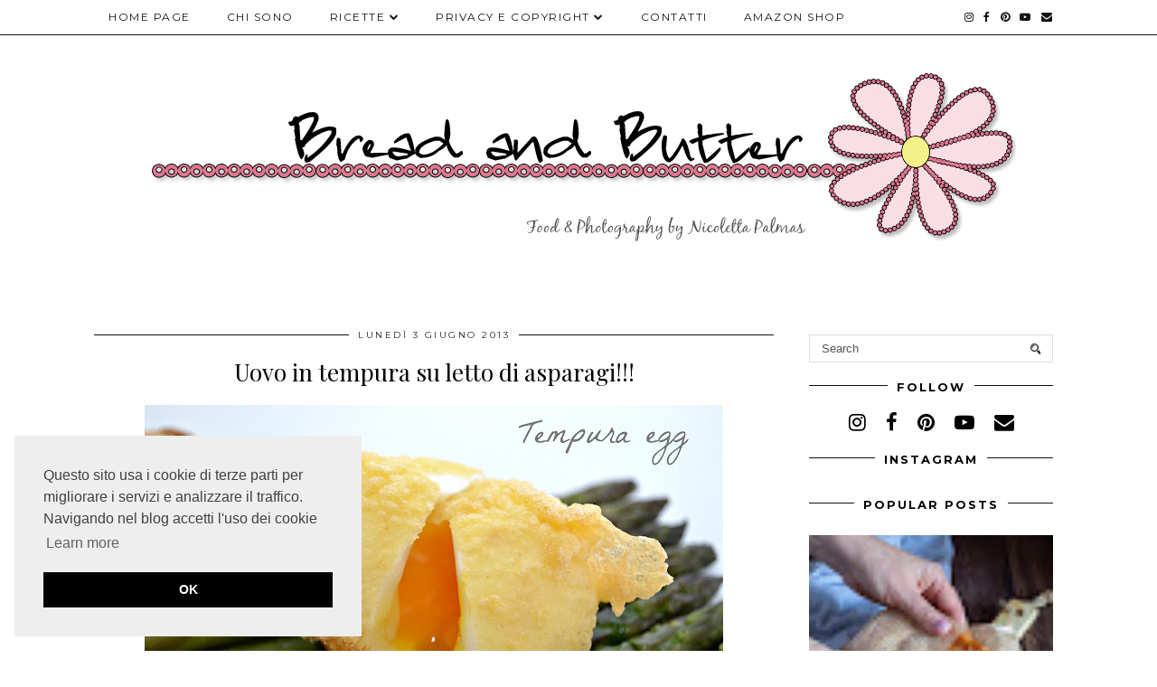

--- FILE ---
content_type: text/html; charset=UTF-8
request_url: https://www.nicolettapalmas.it/2013/06/uovo-in-tempura-su-letto-di-asparagi.html?showComment=1370333404099
body_size: 33447
content:
<!DOCTYPE html>
<html class='v2' dir='ltr' prefix='og: https://ogp.me/ns#' xmlns='http://www.w3.org/1999/xhtml' xmlns:b='http://www.google.com/2005/gml/b' xmlns:data='http://www.google.com/2005/gml/data' xmlns:expr='http://www.google.com/2005/gml/expr'>
<head>
<link href='https://www.blogger.com/static/v1/widgets/335934321-css_bundle_v2.css' rel='stylesheet' type='text/css'/>
<link href='//ajax.googleapis.com' rel='dns-prefetch'/>
<link href='//fonts.googleapis.com' rel='dns-prefetch'/>
<link href='//cdnjs.cloudflare.com' rel='dns-prefetch'/>
<link href='//pipdigz.co.uk' rel='dns-prefetch'/>
<meta content='width=1100' name='viewport'/>
<meta content='text/html; charset=UTF-8' http-equiv='Content-Type'/>
<meta content='blogger' name='generator'/>
<link href='https://www.nicolettapalmas.it/favicon.ico' rel='icon' type='image/x-icon'/>
<link href='https://www.nicolettapalmas.it/2013/06/uovo-in-tempura-su-letto-di-asparagi.html' rel='canonical'/>
<link rel="alternate" type="application/atom+xml" title="Bread and Butter di Nicoletta Palmas - Atom" href="https://www.nicolettapalmas.it/feeds/posts/default" />
<link rel="alternate" type="application/rss+xml" title="Bread and Butter di Nicoletta Palmas - RSS" href="https://www.nicolettapalmas.it/feeds/posts/default?alt=rss" />
<link rel="service.post" type="application/atom+xml" title="Bread and Butter di Nicoletta Palmas - Atom" href="https://www.blogger.com/feeds/7399395462553390666/posts/default" />

<link rel="alternate" type="application/atom+xml" title="Bread and Butter di Nicoletta Palmas - Atom" href="https://www.nicolettapalmas.it/feeds/8319803414130487450/comments/default" />
<!--Can't find substitution for tag [blog.ieCssRetrofitLinks]-->
<link href='https://blogger.googleusercontent.com/img/b/R29vZ2xl/AVvXsEjhZgUCd-6IOJiORGqh3f8zOPKMhpDsfFmxvz7z2SBtdP7dHdrVGpe1EpuicHSX5d4cC2BfsGr_cJ8upUlBfT_dB5i3dUElntqI0RczPOjpsZdcO4zNaYZxAMYE29OG7Pf5BKPSJUroBCw/s640/Tempura+egg.jpg' rel='image_src'/>
<meta content='Ricetta semplice uovo in tempura su letto di asparagi' name='description'/>
<meta content='https://www.nicolettapalmas.it/2013/06/uovo-in-tempura-su-letto-di-asparagi.html' property='og:url'/>
<meta content='Uovo in tempura su letto di asparagi!!!' property='og:title'/>
<meta content='Ricetta semplice uovo in tempura su letto di asparagi' property='og:description'/>
<meta content='https://blogger.googleusercontent.com/img/b/R29vZ2xl/AVvXsEjhZgUCd-6IOJiORGqh3f8zOPKMhpDsfFmxvz7z2SBtdP7dHdrVGpe1EpuicHSX5d4cC2BfsGr_cJ8upUlBfT_dB5i3dUElntqI0RczPOjpsZdcO4zNaYZxAMYE29OG7Pf5BKPSJUroBCw/w1200-h630-p-k-no-nu/Tempura+egg.jpg' property='og:image'/>
<title>
Uovo in tempura su letto di asparagi!!! | Bread and Butter di Nicoletta Palmas
</title>
<!-- <meta expr:content='data:blog.pageTitle' property='og:title'/> -->
<meta content='article' property='og:type'/>
<!-- <meta expr:content='data:blog.canonicalUrl' property='og:url'/> -->
<meta content='https://blogger.googleusercontent.com/img/b/R29vZ2xl/AVvXsEjhZgUCd-6IOJiORGqh3f8zOPKMhpDsfFmxvz7z2SBtdP7dHdrVGpe1EpuicHSX5d4cC2BfsGr_cJ8upUlBfT_dB5i3dUElntqI0RczPOjpsZdcO4zNaYZxAMYE29OG7Pf5BKPSJUroBCw/s640/Tempura+egg.jpg' property='og:image'/>
<meta content='Bread and Butter di Nicoletta Palmas' property='og:site_name'/>
<meta content='Ricetta semplice uovo in tempura su letto di asparagi' name='og:description'/>
<meta content='https://www.nicolettapalmas.it/' name='twitter:domain'/>
<meta content='Uovo in tempura su letto di asparagi!!!' name='twitter:title'/>
<meta content='summary_large_image' name='twitter:card'/>
<meta content='https://blogger.googleusercontent.com/img/b/R29vZ2xl/AVvXsEjhZgUCd-6IOJiORGqh3f8zOPKMhpDsfFmxvz7z2SBtdP7dHdrVGpe1EpuicHSX5d4cC2BfsGr_cJ8upUlBfT_dB5i3dUElntqI0RczPOjpsZdcO4zNaYZxAMYE29OG7Pf5BKPSJUroBCw/s640/Tempura+egg.jpg' name='twitter:image'/>
<link href='//fonts.googleapis.com/css?family=Playfair+Display&subset=latin,latin-ext' rel='stylesheet' type='text/css'/>
<link href='//fonts.googleapis.com/css?family=Montserrat&subset=latin,latin-ext' rel='stylesheet' type='text/css'/>
<style type='text/css'>@font-face{font-family:'Montserrat';font-style:normal;font-weight:400;font-display:swap;src:url(//fonts.gstatic.com/s/montserrat/v31/JTUSjIg1_i6t8kCHKm459WRhyyTh89ZNpQ.woff2)format('woff2');unicode-range:U+0460-052F,U+1C80-1C8A,U+20B4,U+2DE0-2DFF,U+A640-A69F,U+FE2E-FE2F;}@font-face{font-family:'Montserrat';font-style:normal;font-weight:400;font-display:swap;src:url(//fonts.gstatic.com/s/montserrat/v31/JTUSjIg1_i6t8kCHKm459W1hyyTh89ZNpQ.woff2)format('woff2');unicode-range:U+0301,U+0400-045F,U+0490-0491,U+04B0-04B1,U+2116;}@font-face{font-family:'Montserrat';font-style:normal;font-weight:400;font-display:swap;src:url(//fonts.gstatic.com/s/montserrat/v31/JTUSjIg1_i6t8kCHKm459WZhyyTh89ZNpQ.woff2)format('woff2');unicode-range:U+0102-0103,U+0110-0111,U+0128-0129,U+0168-0169,U+01A0-01A1,U+01AF-01B0,U+0300-0301,U+0303-0304,U+0308-0309,U+0323,U+0329,U+1EA0-1EF9,U+20AB;}@font-face{font-family:'Montserrat';font-style:normal;font-weight:400;font-display:swap;src:url(//fonts.gstatic.com/s/montserrat/v31/JTUSjIg1_i6t8kCHKm459WdhyyTh89ZNpQ.woff2)format('woff2');unicode-range:U+0100-02BA,U+02BD-02C5,U+02C7-02CC,U+02CE-02D7,U+02DD-02FF,U+0304,U+0308,U+0329,U+1D00-1DBF,U+1E00-1E9F,U+1EF2-1EFF,U+2020,U+20A0-20AB,U+20AD-20C0,U+2113,U+2C60-2C7F,U+A720-A7FF;}@font-face{font-family:'Montserrat';font-style:normal;font-weight:400;font-display:swap;src:url(//fonts.gstatic.com/s/montserrat/v31/JTUSjIg1_i6t8kCHKm459WlhyyTh89Y.woff2)format('woff2');unicode-range:U+0000-00FF,U+0131,U+0152-0153,U+02BB-02BC,U+02C6,U+02DA,U+02DC,U+0304,U+0308,U+0329,U+2000-206F,U+20AC,U+2122,U+2191,U+2193,U+2212,U+2215,U+FEFF,U+FFFD;}@font-face{font-family:'Montserrat';font-style:normal;font-weight:700;font-display:swap;src:url(//fonts.gstatic.com/s/montserrat/v31/JTUSjIg1_i6t8kCHKm459WRhyyTh89ZNpQ.woff2)format('woff2');unicode-range:U+0460-052F,U+1C80-1C8A,U+20B4,U+2DE0-2DFF,U+A640-A69F,U+FE2E-FE2F;}@font-face{font-family:'Montserrat';font-style:normal;font-weight:700;font-display:swap;src:url(//fonts.gstatic.com/s/montserrat/v31/JTUSjIg1_i6t8kCHKm459W1hyyTh89ZNpQ.woff2)format('woff2');unicode-range:U+0301,U+0400-045F,U+0490-0491,U+04B0-04B1,U+2116;}@font-face{font-family:'Montserrat';font-style:normal;font-weight:700;font-display:swap;src:url(//fonts.gstatic.com/s/montserrat/v31/JTUSjIg1_i6t8kCHKm459WZhyyTh89ZNpQ.woff2)format('woff2');unicode-range:U+0102-0103,U+0110-0111,U+0128-0129,U+0168-0169,U+01A0-01A1,U+01AF-01B0,U+0300-0301,U+0303-0304,U+0308-0309,U+0323,U+0329,U+1EA0-1EF9,U+20AB;}@font-face{font-family:'Montserrat';font-style:normal;font-weight:700;font-display:swap;src:url(//fonts.gstatic.com/s/montserrat/v31/JTUSjIg1_i6t8kCHKm459WdhyyTh89ZNpQ.woff2)format('woff2');unicode-range:U+0100-02BA,U+02BD-02C5,U+02C7-02CC,U+02CE-02D7,U+02DD-02FF,U+0304,U+0308,U+0329,U+1D00-1DBF,U+1E00-1E9F,U+1EF2-1EFF,U+2020,U+20A0-20AB,U+20AD-20C0,U+2113,U+2C60-2C7F,U+A720-A7FF;}@font-face{font-family:'Montserrat';font-style:normal;font-weight:700;font-display:swap;src:url(//fonts.gstatic.com/s/montserrat/v31/JTUSjIg1_i6t8kCHKm459WlhyyTh89Y.woff2)format('woff2');unicode-range:U+0000-00FF,U+0131,U+0152-0153,U+02BB-02BC,U+02C6,U+02DA,U+02DC,U+0304,U+0308,U+0329,U+2000-206F,U+20AC,U+2122,U+2191,U+2193,U+2212,U+2215,U+FEFF,U+FFFD;}@font-face{font-family:'Playfair Display';font-style:normal;font-weight:400;font-display:swap;src:url(//fonts.gstatic.com/s/playfairdisplay/v40/nuFvD-vYSZviVYUb_rj3ij__anPXJzDwcbmjWBN2PKdFvXDTbtPK-F2qC0usEw.woff2)format('woff2');unicode-range:U+0301,U+0400-045F,U+0490-0491,U+04B0-04B1,U+2116;}@font-face{font-family:'Playfair Display';font-style:normal;font-weight:400;font-display:swap;src:url(//fonts.gstatic.com/s/playfairdisplay/v40/nuFvD-vYSZviVYUb_rj3ij__anPXJzDwcbmjWBN2PKdFvXDYbtPK-F2qC0usEw.woff2)format('woff2');unicode-range:U+0102-0103,U+0110-0111,U+0128-0129,U+0168-0169,U+01A0-01A1,U+01AF-01B0,U+0300-0301,U+0303-0304,U+0308-0309,U+0323,U+0329,U+1EA0-1EF9,U+20AB;}@font-face{font-family:'Playfair Display';font-style:normal;font-weight:400;font-display:swap;src:url(//fonts.gstatic.com/s/playfairdisplay/v40/nuFvD-vYSZviVYUb_rj3ij__anPXJzDwcbmjWBN2PKdFvXDZbtPK-F2qC0usEw.woff2)format('woff2');unicode-range:U+0100-02BA,U+02BD-02C5,U+02C7-02CC,U+02CE-02D7,U+02DD-02FF,U+0304,U+0308,U+0329,U+1D00-1DBF,U+1E00-1E9F,U+1EF2-1EFF,U+2020,U+20A0-20AB,U+20AD-20C0,U+2113,U+2C60-2C7F,U+A720-A7FF;}@font-face{font-family:'Playfair Display';font-style:normal;font-weight:400;font-display:swap;src:url(//fonts.gstatic.com/s/playfairdisplay/v40/nuFvD-vYSZviVYUb_rj3ij__anPXJzDwcbmjWBN2PKdFvXDXbtPK-F2qC0s.woff2)format('woff2');unicode-range:U+0000-00FF,U+0131,U+0152-0153,U+02BB-02BC,U+02C6,U+02DA,U+02DC,U+0304,U+0308,U+0329,U+2000-206F,U+20AC,U+2122,U+2191,U+2193,U+2212,U+2215,U+FEFF,U+FFFD;}</style>
<style id='page-skin-1' type='text/css'><!--
/*
-----------------------------------------------
Name: Holly & Weave
Designer: pipdig Ltd.
URL: https://www.pipdig.co/
Version: 3
License: Copyright 2016. All rights reserved.
*** Some of the assets in this template are tracked. ***
*** Any reproduction, copying or reselling of this template is not permitted. ***
-----------------------------------------------
<Group description="Background Color" selector="">
<Variable name="body.background.color" description="Background Color" type="color" default="#ffffff"/>
</Group>
<Group description="Page Text" selector="">
<Variable name="body.font" description="Font" type="font" default="normal normal 11px Verdana"/>
<Variable name="body.text.color" description="Text Color" type="color" default="#333333"/>
<Variable name="body.link.color" description="Link Color" type="color" default="#777777"/>
<Variable name="body.link.color.hover" description="Hover Color" type="color" default="#000000"/>
</Group>
<Group description="Blog Header" selector="">
<Variable name="header.text.font" description="Header Font" type="font" default="60px Playfair Display"/>
<Variable name="header.text.color" description="Header Color" type="color" default="#222222" />
<Variable name="tagline.font" description="Tagline Font" type="font" default="12px Montserrat"/>
<Variable name="tagline.color" description="Tagline Color" type="color" default="#555555" />
</Group>
<Group description="Homepage Styling" selector="">
<Variable name="homepage.post.title.font" description="Post Title Font" type="font" default="30px Playfair Display"/>
<Variable name="homepage.date.font" description="Post Subtitles Font" type="font" default="11px Quicksand"/>
<Variable name="homepage.post.title.color" description="Post title Color" type="color" default="#111111" />
</Group>
<Group description="Post Slider" selector="">
<Variable name="slider.title.font" description="Slider Title Font" type="font" default="26px Playfair Display"/>
<Variable name="slider.text.color" description="Slider Text Color" type="color" default="#000000"/>
</Group>
<Group description="Post Titles" selector="">
<Variable name="post.title.font" description="Font" type="font" default="26px Playfair Display"/>
<Variable name="post.title.color" description="Color" type="color" default="#111111" />
<Variable name="post.title.color.hover" description="Hover Color" type="color" default="#999999" />
</Group>
<Group description="Read More Buttons" selector="">
<Variable name="read.more.font" description="Font" type="font" default="11px Montserrat"/>
<Variable name="read.more.text.color" description="Text Color" type="color" default="#ffffff"/>
<Variable name="read.more.bg.color" description="Background Color" type="color" default="#000000"/>
</Group>
<Group description="Date Header" selector="">
<Variable name="date.header.font" description="Font" type="font" default="10px Montserrat"/>
<Variable name="date.header.color" description="Text Color" type="color" default="#222222"/>
</Group>
<Group description="Navbar" selector="">
<Variable name="navbar.text.font" description="Navbar Font" type="font" default="11px Montserrat"/>
<Variable name="navbar.text.color" description="Navbar Text Color" type="color" default="#000000"/>
<Variable name="navbar.text.color.hover" description="Navbar Text Hover Color" type="color" default="#999999" />
<Variable name="navbar.background.color" description="Navbar Background Color" type="color" default="#ffffff"/>
</Group>
<Group description="Widgets" selector="">
<Variable name="widget.title.font" description="Widget Title Font" type="font" default="12px Montserrat"/>
<Variable name="widget.title.text.color" description="Widget Title Color" type="color" default="#000000"/>
<Variable name="main.border.color" description="Border Color" type="color" default="#111111"/>
</Group>
<Group description="Social Icons" selector="">
<Variable name="socialz.color" description="Social Icon Color" type="color" default="#000000"/>
<Variable name="socialz.color.hover" description="Social Icon Hover Color" type="color" default="#999999"/>
</Group>
*/
body, .body-fauxcolumn-outer {
background: #ffffff;
font: normal normal 16px Playfair Display;
color: #333333;
padding: 0;
}
/*
html body .region-inner {
min-width: 0;
max-width: 100%;
width: auto;
}
*/
a:link {
text-decoration:none;
color: #000;
transition: all 0.25s ease-out; -moz-transition: all 0.25s ease-out; -webkit-transition: all 0.25s ease-out;
max-width: 100%;
}
a:visited {
text-decoration:none;
color: #000;
}
a:hover {
text-decoration:none;
color: #aaa;
}
.post-body a {
text-decoration:none;
color: #c375ae;
margin:0 !important;
transition: all 0.25s ease-out; -moz-transition: all 0.25s ease-out; -webkit-transition: all 0.25s ease-out;
}
.post-body a:hover {
color: #000000;
}
.navbar,.Navbar,.Attribution{display:none;}
#header-inner{padding-top:30px;background-position: center top !important;}
.body-fauxcolumn-outer .fauxcolumn-inner {
background: transparent none repeat scroll top left;
_background-image: none;
}
.body-fauxcolumn-outer .cap-top {
position: absolute;
z-index: 1;
height: 400px;
width: 100%;
}
.body-fauxcolumn-outer .cap-top .cap-left {
width: 100%;
background: transparent none repeat-x scroll top left;
_background-image: none;
}
.content-outer {
margin-bottom: 1px;
}
.content-inner {
background-color: #ffffff;
padding: 0;
}
#crosscol.section{margin:0;}
.socialz {text-align:center}
.socialz a {color: #000000; margin: 0 9px; font-size: 22px;-webkit-transition: all 0.25s ease-out; -moz-transition: all 0.25s ease-out; -ms-transition: all 0.25s ease-out; -o-transition: all 0.25s ease-out;transition: all 0.25s ease-out;}
.socialz a:hover {color: #999999;}
#socialz-top {
float: right;
margin-right: 10px;
}
#socialz-top a {
display: inline-block;
color: #000000;
padding: 12px 5px;
}
#socialz-top a:hover {
color: #999999;
}
.slicknav_nav .socialz-top-mobile a {
display: inline-block;
margin: 0 5px;
padding-left: 5px;
padding-right: 5px;
font-size: 18px;
}
.addthis_toolbox {font:normal bold 13px Montserrat;font-size: 14px,sans-serif;letter-spacing:1px;margin-top:23px;color:#333333}
.addthis_toolbox a{color:#000000;font-size:16px;margin-right:8px;transition: all 0.2s ease-out; -o-transition: all 0.2s ease-out; -moz-transition: all 0.2s ease-out; -webkit-transition: all 0.2s ease-out;}
.addthis_toolbox a:hover{color:#999999}
.post-share-buttons.goog-inline-block {display: none;}
.addthis_toolbox .sharez {margin-right: 5px;}
.post-labels {
margin-top: 5px;
}
.tr-caption-container {table-layout: fixed; width: 100%;}
.sidebar h2, .foot h2, .sidebar .title, .foot .title, .BlogArchive h2, #HTML393 h2 {
font: normal bold 13px Montserrat;
color: #000000;
border-top:1px solid #111111;
letter-spacing: 2px;
text-align: center;
text-transform: uppercase;
padding:0;
margin-bottom:0;
}
.sidebar h2 span, .foot h2 span, .sidebar .title span, .foot .title span, .BlogArchive h2 span, #HTML393 h2 span {
position: relative;
display:inline-block;
top:-15px;
background: #ffffff;
padding:8px 10px 0;
}
.status-msg-wrap{margin: 30px auto !important;font-size:100%;}
.status-msg-body{font:10px arial, sans-serif;text-transform:uppercase;letter-spacing:1px;color:#666;}
.status-msg-border{border:1px solid #fff; opacity:0.25;}
.status-msg-bg{background-color:#ffffff}
.post-body h2, .post-body h3, .post-body h4, .post-body h5, .post-body h6 {font:26px Playfair Display;font-weight: 400 !important;margin: 25px 0;}
.post-body h2 {font-size: 18px}
.post-body h3 {font-size: 17px}
.post-body h4 {font-size: 16px}
.post-body h5 {font-size: 16px}
.post-body h6 {font-size: 15px}
.more, .jump-link > a {
box-sizing: border-box;
background: #000000;
color: #ffffff !important;
display: block;
padding: 8px 0;
position: relative;
text-align: center;
text-decoration: none !important;
text-transform: uppercase;
top: 10px;
width: 100%;
letter-spacing: 2px;
font:11px Montserrat;
}
.more:hover, .jump-link > a:hover{
background: #000000;
color: #ffffff !important;
opacity: .7;
}
.jump-link {
margin-top: 15px;
}
.post_here_link {display:none;}
.linkwithin_outer {
display: none;
}
#git_title > span,#git_title_bar span {font:26px Playfair Display;font-size:16px;letter-spacing: 2px;text-transform: uppercase;font-weight:400 !important}
#git_wrapper_0, #git_wrapper_1, #git_wrapper_2, #git_wrapper_3, #git_wrapper_4, #git_wrapper_5, #git_wrapper_6, #git_wrapper_7, #git_wrapper_8, #git_wrapper_29, #git_wrapper_10, #git_wrapper_11, #git_wrapper_12  {
border:none !important;
}
.gslide_img {padding:0 !important;border:none !important;}
.gslide{transition: all 0.25s ease-out; -moz-transition: all 0.25s ease-out; -webkit-transition: all 0.25s ease-out;}
.gslide:hover{opacity:.7}
/* Header
----------------------------------------------- */
.header-outer {
}
.Header .title {
font: 60px Playfair Display;
color: #222222;
text-align:center;
letter-spacing:-1px;
margin: 10px 0 25px;
}
#Header1_headerimg{margin:15px auto 35px;}
.Header .title a {
color: #222222;
}
.Header .description {
font:12px Montserrat;
text-transform:uppercase;
letter-spacing:2px;
color: #555555;
text-align:center;
margin-top:-10px;
}
.header-inner .Header .titlewrapper {
padding: 0 0 10px;
}
.header-inner .Header .descriptionwrapper {
padding: 0 0;
display:none;
}
/* Tabs
----------------------------------------------- */
.slicknav_menu{display:none;background: #ffffff;}
.tabs .widget ul, .tabs .widget ul {overflow:visible;}
nav {
margin: 0 auto;
text-align: left;
line-height:0;
opacity:.93;
z-index:8;
}
.navdiv{
font: normal bold 12px Montserrat;
border-bottom:1px solid #111111;
background:#ffffff;
width: 100%;
text-transform: uppercase;
letter-spacing: 1.5px;
position: fixed;
top:0;
left:0;
z-index:9;
}
.navdiv a{
color: #000000;
transition: all 0.25s ease-out; -moz-transition: all 0.25s ease-out; -webkit-transition: all 0.25s ease-out;
}
/* Phil */
.dropdown {
width: 100%;
}
nav ul ul {
padding: 0;
top: 100%;
visibility: hidden;
opacity: 0;
-moz-transition: all 0.25s ease-out; -webkit-transition: all 0.25s ease-out; transition: all 0.25s ease-out;
}
nav ul li:hover > ul {
visibility: visible;
opacity: 1;
}
nav ul ul li {
display: none;
}
nav ul li:hover > ul li {
display: block;
}
nav ul {
list-style: none;
position: relative;
display: inline-table;
margin:0;
padding:0;
line-height:1.4em;
}
nav ul:after {
content: ""; clear: both; display: block;
}
nav ul li {
float: left;
z-index: 5000;
text-align: left;
}
nav ul a:hover {
color: #999999;
}
nav ul li a {
display: block;
padding: 12px 20px;
color: #000000;
text-decoration: none;
}
nav ul ul {
padding: 0;
position: absolute;
top: 100%;
}
nav ul ul li {
float: none !important;
position: relative;
}
nav ul ul li a {
padding: 10px 20px;
color: #000000;
background: #ffffff;
text-align: left;
}
nav ul ul li a:hover {
color: #999999;
}
nav ul ul ul {
position: absolute;
left: 100%;
top:0;
}
/* Columns
----------------------------------------------- */
.main-outer {
border-top: 0 solid transparent;
}
.fauxcolumn-left-outer .fauxcolumn-inner {
border-right: 1px solid transparent;
}
.fauxcolumn-right-outer .fauxcolumn-inner {
border-left: 0px solid transparent;
}
.sidebar {
margin:0 0 0 20px;
text-align:center;
}
/* Headings
----------------------------------------------- */
h2 {
margin: 0 0 1em 0;
color: #333333;
}
/* Widgets
----------------------------------------------- */
.widget {
margin: 25px 0;
}
.widget .zippy {
color: #cecece;
}
.widget .popular-posts ul {
list-style: none;
padding:0;
}
.FeaturedPost .post-summary {
margin-top: 0;
}
.FeaturedPost .post-summary h3 {
font: 26px Playfair Display;
font-size: 18px;
}
.tabs-inner{padding:0;}
.AdSense{overflow:hidden}
#HTML491{margin:0 1%;padding:10px 0;}
.cycle-slideshow{width:100%;height:400px;display:block;text-align:center;z-index:0;overflow:hidden;margin:0}
.cycle-slideshow ul{width:100%;height:100%;height:100vh;padding:0}
.cycle-slideshow li{width:100%;height:100%;margin:0;padding:0}
.cycle-prev, .cycle-next{position:absolute;top:0;width:11%;opacity:0;z-index:800;height:100%;cursor:pointer;-moz-transition: all 0.25s ease-out; -webkit-transition: all 0.25s ease-out; transition: all 0.25s ease-out;}
.cycle-prev{left:0;background:url('https://pipdigz.co.uk/slider_left.png') 50% 50% no-repeat;}
.cycle-prev:hover,.cycle-next:hover {opacity: 1;}
.cycle-next{right:0;background:url('https://pipdigz.co.uk/slider_right.png') 50% 50% no-repeat}
.slide-inside{display:table;vertical-align:middle;height:100%;padding:0;background:transparent;}
.slide-title,.slide-title a:hover{display:table-cell;vertical-align:middle}
.slide-h2{display:block;font:26px Playfair Display;color:#000000;letter-spacing:0;margin-bottom:15px;z-index:9;line-height:1.2;}
.slide-image{background-size:cover;background-attachment:scroll;background-position:center 11%;height:100%;width:100%}
.slide-container{border: 1px solid #fff;display:block;padding:0;color:#000000;letter-spacing:0;width:50%;margin:0 auto;padding:15px;background:rgba(255,255,255,.75);box-sizing: border-box;}
.slide-more{text-transform:uppercase;font:11px Montserrat;color:#ffffff;letter-spacing:2px;padding:12px 20px;margin:25px auto 10px;display:inline-block;background:#000000;transition:all .25s ease-out;-o-transition:all .25s ease-out;-moz-transition:all .25s ease-out;-webkit-transition:all .25s ease-out}
.slide-more:hover{background:#000000;color:#ffffff}#crosscol-overflow {margin:0;}
.slide-resume{display: block;}
.grid_post_border {
margin: 0 1%;
border-top: 1px solid #111111;
}
.pipdig_main_post {
margin: 1% 0 1% 1%;
position: relative;
}
.pipdig_grids {
float: left;
margin: 1.5em 1%;
overflow: hidden;
}
.pipdig_grids.pipdig_lefty {
width: 43%;
}
.pipdig_grids.pipdig_righty {
width: 53%;
}
.pipdig_grids_text_wrapper {
padding: 0;
}
.pipdig_grids_img_wrapper {
position: relative;
padding-right: 10px;
}
.pipdig_grids_img {
display: block;
width: 100%;
height: auto;
background-size: cover;
background-repeat: no-repeat;
background-position: center top;
-moz-transition: all 0.25s ease-out; -webkit-transition: all 0.25s ease-out; transition: all 0.25s ease-out;
}
.pipdig_grids_img:hover {
opacity: .8;
}
.pipdig_grid_title h2 {
color: #555555;
font: 30px Playfair Display;
letter-spacing: -1px;
margin: 10px 0 15px;
line-height: 1.15;
}
.pipdig_grid_date, .pipdig_grid_comments{
margin: 20px 0;
font: normal normal 12px Montserrat;
text-transform: uppercase;
letter-spacing: 1px;
}
.pipdig_grid_location, .pipgid_grid_date {
font: normal normal 12px Montserrat;
text-transform: uppercase;
letter-spacing: 1px;
}
.pipdig_grid_location a {
display: inline-block;
padding: 0;
color: #333333;
margin: 0 15px 0 0;
}
.pipdig_grid_location a .fa {
font-size: 20px;
position: relative;
top: -4px;
}
.pipdig_grid_snippet {
margin-bottom: 20px;
}
.pipdig_main_post_title {
position: absolute;
top: 20px;
left: 0;
padding: 10px;
background: #ffffff;
font: 30px Playfair Display;
text-transform: uppercase;
letter-spacing: 1px;
margin: 0;
}
.pipdig_main_post_snippet {
position: absolute;
bottom: 20px;
left: 0;
padding: 10px;
background: #ffffff;
}
.item-thumbnail-only {
position: relative;
}
.PopularPosts .item-thumbnail {float:none;margin:0;}
.PopularPosts .item-title {
font: 26px Playfair Display;
font-size: 18px;
letter-spacing: 0;
position: absolute;
width: 80%;
left: 10%;
right: 10%;
bottom: 0;
margin: 0 auto;
background: #ffffff;
padding: 5px 0;
box-sizing: border-box;
border-left: 5px solid #ffffff;
border-right: 5px solid #ffffff;
}
.PopularPosts img{width:100%;height:auto;transition: all 0.25s ease-out; -moz-transition: all 0.25s ease-out; -webkit-transition: all 0.25s ease-out;}
.PopularPosts img:hover{opacity:.7;}
.popular-posts .item-snippet {display: none;}
.widget.Stats {
text-align: center;
}
.sidebar ul {padding:0}
.sidebar li {list-style:none}
.sidebar .PageList ul li a, .sidebar .Label ul li a {
background:#ffffff;
display:block;
padding: 4px 0;
font: normal bold 13px Montserrat; font-size: 11px;
letter-spacing: 1px;
text-transform:uppercase;
transition: all 0.25s ease-out; -moz-transition: all 0.25s ease-out; -webkit-transition: all 0.25s ease-out;
}
.sidebar .PageList ul li a:hover, .sidebar .Label ul li a:hover {
background: #111;
color: #fff;
}
.widget img {
max-width: 100%;
height:auto;
}
.widget-content li {list-style:none;}
/* Posts
----------------------------------------------- */
h2.date-header {
font: 10px Montserrat;
color: #222222;
height:3px;
letter-spacing: 2px;
margin: 0 !important;
text-align:center;
border-top: 1px solid #111111;
}
.date-header span {
background: #ffffff;
padding: 0 10px;
position: relative;
top: -7px;
letter-spacing:2.5px;
text-transform:uppercase;
}
.status-msg-wrap{margin:0 auto 30px !important;font-size:100%;}
.main-inner {
padding-top: 10px;
padding-bottom: 20px;
}
.main-inner .column-center-inner {
padding: 0 0;
}
.main-inner .column-center-inner .section {
margin: 0 .5%;
}
.post {
margin: 0 0 55px 0;
}
.comments h4 {
font: 26px Playfair Display;
color:#000000;
letter-spacing:0;
margin: .5em 0 0;
font-size: 140%;
}
.post-title{
font: 26px Playfair Display;
color: #000000;
margin: .75em 0 0;
text-align:center;
letter-spacing:0;
}
.post-title a{
text-decoration:none;
color:#000000;
}
.post-title a:hover {
color:#999999;
}
.post-body {
font-size: 110%;
line-height: 1.6;
position: relative;
text-align:justify;
}
.post-body img{max-width:100%;height:auto;padding:0 !important;margin:5px 0 0 0;}
.post-body img,
.post-body img, .post-body .tr-caption-container {
padding: 5px;
}
.post-body .tr-caption-container {
color: #333333;
}
.post-body .tr-caption-container img {
padding: 0;
background: transparent;
border: none;
width:100%;
height: auto;
}
.post-header {
margin: 0 0 1em;
line-height: 1.6;
font-size: 90%;
}
.post-footer {
margin: 20px -2px 0;
line-height: 1.6;
font: 10px Montserrat; font-size: 10px;
text-transform:uppercase;
letter-spacing: 1px;
display:inline-block;
}
#comments .comment-author {
padding-top: 1.5em;
border-top: 1px solid transparent;
background-position: 0 1.5em;
}
#comments .comment-author:first-child {
padding-top: 0;
border-top: none;
}
.avatar-image-container {
margin: .2em 0 0;
}
input.gsc-input {width:97% !important; padding:5px 6px !important; font:10px arial,sans-serif; text-transform:uppercase; letter-spacing:1px;transition: all 0.25s ease-out; -moz-transition: all 0.25s ease-out; -webkit-transition: all 0.25s ease-out;}
input.gsc-input:focus{border-color:#f3f3f3;}
input.gsc-search-button {padding: 4px; font:10px Montserrat,sans-serif; text-transform:uppercase; letter-spacing:1px; border:1px solid #111; background: #111; color:#fff; cursor: pointer;}
.follow-by-email-submit{border:1px solid #111 !important; background:#111 !important; color:#fff !important; border-radius: 0 !important;text-transform:uppercase; font:10px Montserrat,sans-serif !important; letter-spacing:1px}
.follow-by-email-address{border:1px solid #ddd !important;transition: all 0.25s ease-out; -moz-transition: all 0.25s ease-out; -webkit-transition: all 0.25s ease-out;}
.follow-by-email-address:focus{border-color:#f3f3f3;}
.FollowByEmail .follow-by-email-inner .follow-by-email-submit {width: 64px;}
/* Comments
----------------------------------------------- */
.comments .comments-content .icon.blog-author {
background-repeat: no-repeat;
background-image: url([data-uri]);
background-size: 16px 16px;
}
.comments .comments-content .loadmore a {
border-top: 1px solid #111111;
border-bottom: 1px solid #111111;
}
.comments .comment-thread.inline-thread {
background: #ffffff;
}
.comments .continue {
border-top: 1px dotted #ddd;
}
/* Accents
---------------------------------------------- */
.section-columns td.columns-cell {
border-left: 0;
}
.blog-pager-older-link, .home-link, .blog-pager-newer-link {
background: #ffffff;
padding: 0;
}
#blog-pager-newer-link {
text-align: left;
width: 50%;
float: left;
}
#blog-pager-older-link {
text-align: right;
width: 50%;
float: right;
}
.blog-pager a{font: normal bold 13px Montserrat; font-size: 13px;color: #333333;text-transform:uppercase;letter-spacing:2px;-webkit-transition: all 0.25s ease-out; -moz-transition: all 0.25s ease-out; -ms-transition: all 0.25s ease-out; -o-transition: all 0.25s ease-out;transition: all 0.25s ease-out;}
.blog-pager a:hover{opacity:.5;}
.blog-pager a span {
font-size: 13px;
line-height: 1.3;
letter-spacing: 0;
display:block;
margin-top: 5px;
}
.blog-feeds, .post-feeds {
font: normal bold 13px Montserrat; font-size: 10px;
letter-spacing: 2px;
text-transform: uppercase;
margin-top:30px;
text-align: center;
display: none;
}
#searchform fieldset{margin:0;padding:5px 0;background:#ffffff;border:1px solid #ddd;color:#666;}
#searchform fieldset:hover{border-color:#aaa}
#s{background:transparent;background:url(//pipdigz.co.uk/icon_search_black.png) no-repeat scroll right 2px / 12px auto transparent;border:0;color:#555;float:left;margin:2px 5%;padding:0 10% 0 0;width:80%}
#back-top{
color: #c375ae;
background: transparent;
line-height: 100%;
display: inline-block;
position: fixed;
right: 35px;
bottom: 65px;
z-index: 10002;
}
#pipdigem {
width: 100%;
display: block;
margin: 0;
line-height: 0;
height: auto;
}
#pipdigem img {
height: auto;
width: 100%;
}
#pipdigem a {
padding: 0px;
margin: 0px;
display: inline-block;
position:relative;
}
#pipdigem li {
width: 12.5%;
display: inline-block;
margin: 0px !important;
padding: 0px !important;
}
#pipdigem .insta-likes {
width: 100%;
height: 100%;
margin-top: -100%;
opacity: 0;
text-align: center;
letter-spacing: 1px;
background: rgba(255, 255, 255, 0.55);
position: absolute;
font: normal normal 10px Montserrat, Arial, sans-serif;
color: #222;
line-height: normal;
transition: all 0.35s ease-out; -o-transition: all 0.35s ease-out; -moz-transition: all 0.35s ease-out; -webkit-transition: all 0.35s ease-out;
}
#pipdigem a:hover .insta-likes {
opacity:1;
}
.related-posts {
width: 100%;
margin: 2em 0;
float: left;
text-align: center;
}
.related-posts h3 {
margin-bottom: 10px;
color: #000000;
font: 26px Playfair Display;
color: #000000;
font-size: 140%;
text-align: center;
}
.related-posts ul li {
list-style: none;
margin: 0 5px;
display: inline-block;
vertical-align: top;
text-align: center;
border: none;
}
.related-posts a:hover {
transition: all 0.25s ease-out; -moz-transition: all 0.25s ease-out; -webkit-transition: all 0.25s ease-out;
}
.related-posts a:hover {
opacity: .75;
}
.comments .comment .comment-actions a {
font: 10px Montserrat, sans-serif;
letter-spacing: 1px;
margin-right: 4px;
text-transform: uppercase;
}
.comments .comment .comment-actions a:hover {
text-decoration: none;
}
.footer-outer {
background: #ffffff;
}
#back-top .fa {font-size: 30px;}
#back-top a,#back-top a:hover,#back-top a:focus{color:#000000;padding:5px;display:block;}
.credit{position:relative;bottom:0;background:#000;padding:12px 0;width:100%;text-align:center;color:#fff;font:10px Montserrat,arial,sans-serif;letter-spacing: 2px;text-transform:uppercase}
.credit a{color:#fff;text-decoration:none;}
.credit a:hover{color:#999;text-decoration:none;}
#cookies-nom {font: 10px arial, sans-serif;color:#666}
body.mobile  {background:#fff;}
.mobile .body-fauxcolumn-outer {background: transparent none repeat scroll top left;}
.mobile .body-fauxcolumn-outer .cap-top {background-size: 100% auto;}
.mobile .Header .title {font-size:40px;margin-bottom:20px;margin-top:20px;}
body.mobile .AdSense {margin: 0 -0;}
.mobile .post {margin: 0;}
.mobile .main-inner .column-center-inner .section {margin: 0;}
.mobile-date-outer{border:0}
html .main-inner .date-outer{margin-bottom:25px}
.mobile .date-header{text-align:center;border-top:1px solid #111111;}
.mobile .date-header span {padding: 0.1em 10px;margin: 0 -10px;font: 10px Montserrat; font-size: 11px;letter-spacing:3px;color:#222222;background:#fff;position:relative;top:-8px;}
.mobile .post-title {margin: 15px auto 0;}
.mobile #header-inner {padding-top:0;padding-bottom:0}
.mobile-index-title {font: 26px Playfair Display; font-size: 16px;text-transform:uppercase;letter-spacing:2px;color:#222;margin:0;width:92%;}
.mobile .blog-pager {background: transparent none no-repeat scroll top center;}
.mobile .footer-outer {border-top: none;}
.mobile .main-inner, .mobile .footer-inner {background-color: #ffffff;}
.mobile-index-contents {color: #333333;margin-right:0;}
.mobile-link-button {border-radius:0;}
.mobile-link-button a:link, .mobile-link-button a:visited {color: #ffffff;}
.mobile #blog-pager a {font:normal bold 13px Montserrat,serif;font-size:13px;color:#333333;}
.mobile .blog-pager-newer-link, .mobile .blog-pager-older-link {background: none;}
.mobile .blog-pager-older-link .fa, .mobile .blog-pager-newer-link .fa{font-size: 40px;}
.mobile .mobile-navz .fa{font-size:30px;}
.mobile .entry-title{text-align:center;font: 26px Playfair Display;}
.mobile-desktop-link {margin-top: 60px}
.mobile-desktop-link a {color:#333333 !important;}
.mobile .topbar,.mobile #uds-searchControl {display:none;}
.mobile .navdiv {display:none;}
.mobile #Header1_headerimg {margin: 20px auto; max-width: 90%;}
.mobile .PageList {display:inline;}
.mobile-index-thumbnail{float:none;margin: 5px 0;}
.mobile-index-thumbnail img {width:100% !important;height:auto;}
.mobile .description {display:none;}
.mobile .post-body{font-size:100%;}
.mobile #PageList1,.mobile #HTML100,.nav-menu, .mobile #cookies-nom {display:none;}
.mobile .slicknav_menu{display:block}
.mobile .comment-link {position: relative;text-align: center;top: 15px;font: normal bold 13px Montserrat; font-size: 11px; letter-spacing:1px; text-transform: uppercase;}
.mobile .more{margin:0 auto}
html .mobile-index-contents .post-body {font-size: 90%;}
.mobile .post-body{font-size:100%;}
.mobile .addthis_toolbox {float:none}
.slicknav_nav {font:normal bold 12px Montserrat; font-size: 15px;}
.slicknav_menu .slicknav_menutxt{font: normal bold 12px Montserrat;font-size:16px;color: #000000}
.slicknav_nav a {color: #000000;}
.slicknav_menu .slicknav_icon-bar{background-color:#000000;}
#cookieChoiceInfo {display: none;}
.mobile #footer-1 {text-align: center;padding: 0 15px;}
#HTML519, #HTML927 {display: none}
.slicknav_icon{display:none}
.addthis_button_stumbleupon {display: none}
#pipdigem-footer-section {
margin: 0;
}
#HTML927 {
text-align: center;
margin: 0;
padding: 10px;
background: #111;
color: #fff;
}
#HTML927 a {
color: #fff;
}
#ig_footer_banner a {
font: italic 24px Playfair Display;
text-transform: none;
}
#ig_footer_banner a span {
text-transform: uppercase;
letter-spacing: 2px;
font-style: normal;
}
.section:last-child .widget:last-child {
margin-bottom: 25px;
}
#featured-cats {
margin: 0 auto;
}
#Image700, #Image701, #Image702 {
width: 31.333333333%;
display: inline-block;
}
#Image700 {
margin: 1% 2% 1% 1%;
}
#Image701 {
margin: 1% 0 1%;
}
#Image702 {
margin: 1% 0 1% 2%;
}
.featured_cat_image {
position: relative;
}
.featured_cat_image a:hover {
opacity: .63;
}
.featured_cat_image .featured_cat_overlay {
position: absolute;
top: 50%;
left: 50%;
transform: translate(-50%, -50%);
width: 60%;
padding: 13px 0;
text-align: center;
color: #000;
background: rgba(255,255,255,.85);
border: 1px solid #fff;
box-sizing: border-box;
}
.featured_cat_overlay h3 {
font: normal bold 13px Montserrat;
text-transform: uppercase;
letter-spacing: 2px;
}
.featured_cat_caption {
}
#HTML393 {
margin-left: 1%;
margin-right: 1%;
padding-bottom: 10px;
border-bottom: 1px solid #111111;
}
.mobile #Image700, .mobile #Image701, .mobile #Image702 {
width: 98%;
margin: 5px 1%;
}
.mobile .cycle-slideshow {
height: 300px;
}
.mobile .slide-container {
width: 80%;
}
.mobile .slide-h2 {
margin-bottom: 0;
}
.mobile .slide-resume {
display: none;
}
.mobile .slide-inside {
width: 100%;
}

--></style>
<style id='template-skin-1' type='text/css'><!--
body {
min-width: 1080px;
}
.content-outer, .content-fauxcolumn-outer, .region-inner, #featured-cats, nav {
min-width: 1080px;
max-width: 1080px;
_width: 1080px;
}
.main-inner .columns {
padding-left: 0px;
padding-right: 320px;
}
.main-inner .fauxcolumn-center-outer {
left: 0px;
right: 320px;
}
.main-inner .fauxcolumn-left-outer {
width: 0px;
}
.main-inner .fauxcolumn-right-outer {
width: 320px;
}
.main-inner .column-left-outer {
width: 0px;
right: 100%;
margin-left: -0px;
}
.main-inner .column-right-outer {
width: 320px;
margin-right: -320px;
}
#layout {
min-width: 0;
}
#layout .content-outer, #layout .content-inner, #layout #featured-cats {
min-width: 1px;
}
#layout #Image700, #layout #Image701, #layout #Image702 {
width: 100%;
display: block;
}
#layout .region-inner {
min-width: 0;
width: auto;
}
body#layout .section h4, .Navbar {display:none}
body#layout div.section {min-height: 50px}
body#layout div.layout-widget-description {font-size:11px}
body#layout .widget-content {padding: 6px 9px !important; line-height: 18px;}
body#layout div.layout-title {font-size:14px;}
.mobile #featured-cats {
max-width: 100%;
min-width: 100%;
}
.mobile #HTML393 {
border: 0;
}
.mobile #HTML393 h2 {
margin: 0 0 8px;
padding-top: 8px;
}
#Label487 {display:none}
--></style>
<style>
.slicknav_btn { position: relative; display: block; vertical-align: middle; padding: 0; line-height: 1.125em; cursor: pointer; width:100%;}
.slicknav_menu  .slicknav_menutxt { display: block; line-height: 1.188em; float: left; }
.slicknav_menu .slicknav_icon { display:none; }
.slicknav_nav { clear: both; text-align:center;}
.slicknav_nav ul,
.slicknav_nav li { display: block }
.slicknav_nav .slicknav_arrow { font-size: 0.8em; margin: 0 0 0 0.4em; }
.slicknav_nav .slicknav_item { cursor: pointer; }
.slicknav_nav .slicknav_row { display: block; }
.slicknav_nav a { display: block }
.slicknav_nav .slicknav_item a,
.slicknav_nav .slicknav_parent-link a { display: inline }
.slicknav_menu:before,
.slicknav_menu:after { content: " "; display: table; }
.slicknav_menu:after { clear: both }
.slicknav_menu { *zoom: 1 }
.slicknav_menu{font-size:23px}.slicknav_btn{margin:5px 0;text-decoration:none}.slicknav_menu .slicknav_menutxt{text-align:center; letter-spacing:4px; float:none; display:inline-block; width:100%;}
.slicknav_menu{padding:5px;border-bottom: 1px solid #111;}
.slicknav_nav{margin:0;padding:0;text-transform:uppercase;letter-spacing:2px}
.slicknav_nav,.slicknav_nav ul{list-style:none;overflow:hidden}
.slicknav_nav ul{padding:0;margin:0}
.slicknav_nav .slicknav_row{padding:5px 10px;margin:2px 5px}.slicknav_nav a{padding:5px 10px;margin:2px 5px;text-decoration:none;}
.slicknav_nav .slicknav_item a,.slicknav_nav .slicknav_parent-link a{padding:0;margin:0}
.slicknav_nav .slicknav_txtnode{margin-left:15px}
.slicknav_menu .slicknav_menutxt .fa {font-size: 24px;}
</style>
<script src='https://cdnjs.cloudflare.com/ajax/libs/jquery/1.8.2/jquery.min.js' type='text/javascript'></script>
<script src='//pipdigz.co.uk/js/jquery.menu.min.js' type='text/javascript'></script>
<script src='//cdnjs.cloudflare.com/ajax/libs/jquery.cycle2/20140415/jquery.cycle2.min.js' type='text/javascript'></script>
<script src='//pipdigz.co.uk/js/g-plus.min.js' type='text/javascript'></script>
<script>
//<![CDATA[
var showpostthumbnails_gal=true;var showpostsummary_gal=true;var random_posts=false;var numchars_gal=120;var numposts_gal=4;function showgalleryposts(json){var numPosts=json.feed.openSearch$totalResults.$t;var indexPosts=new Array();document.write('<ul>');for(var i=0;i<numPosts;++i){indexPosts[i]=i}if(random_posts==true){indexPosts.sort(function(){return 0.5-Math.random()})}if(numposts_gal>numPosts){numposts_gal=numPosts}for(i=0;i<numposts_gal;++i){var entry_gal=json.feed.entry[indexPosts[i]];var posttitle_gal=entry_gal.title.$t;for(var k=0;k<entry_gal.link.length;k++){if(entry_gal.link[k].rel=='alternate'){posturl_gal=entry_gal.link[k].href;break}}if("content"in entry_gal){var postcontent_gal=entry_gal.content.$t}s=postcontent_gal;a=s.indexOf("<img");b=s.indexOf("src=\"",a);c=s.indexOf("\"",b+5);d=s.substr(b+5,c-b-5);if((a!=-1)&&(b!=-1)&&(c!=-1)&&(d!="")){var thumburl_gal=d}else var thumburl_gal='//1.bp.blogspot.com/-F2HXN2bB1rg/VUCeZj97wWI/AAAAAAAAARw/qbVqd47fcFw/s1600/bg.png';document.write('<li><div class="cycle-slideshow"><a href="'+posturl_gal+'"><div class="slide-image" style="background-image:url('+thumburl_gal+');"/><div class="slide-inside"><div class="slide-title">');document.write('<div class="slide-container">');document.write('<div class="slide-h2">');document.write(posttitle_gal+'</div>');var re=/<\S[^>]*>/g;postcontent_gal=postcontent_gal.replace(re,"");if(showpostsummary_gal==true){if(postcontent_gal.length<numchars_gal){document.write(postcontent_gal);document.write('</div>')}else{postcontent_gal=postcontent_gal.substring(0,numchars_gal);var quoteEnd_gal=postcontent_gal.lastIndexOf(" ");postcontent_gal=postcontent_gal.substring(0,quoteEnd_gal);document.write('<span class="slide-resume">');document.write(postcontent_gal+'...');document.write('</span>')}document.write('<div class="slide-more">Read More</div></div></div></div>')}document.write('</a></div>');document.write('</li>')}document.write('</ul>')}
//]]>
</script>
<style>#HTML491{display:none}#header-inner{padding-bottom: 40px;}.main-inner{padding-top:0;}#featured-cats {display: none;}</style>
<!-- <style>.addthis_toolbox {float:right}</style> -->
<script src='//cdnjs.cloudflare.com/ajax/libs/fitvids/1.1.0/jquery.fitvids.min.js' type='text/javascript'></script>
<link href='//pipdigz.co.uk/css/core.css' media='all' rel='stylesheet' type='text/css'/>
<script type='text/javascript'>var addthis_config = {"data_track_addressbar": false, "data_track_clickback": false};</script>
<script src='//s7.addthis.com/js/300/addthis_widget.js' type='text/javascript'></script>
<script type='text/javascript'>
        (function(i,s,o,g,r,a,m){i['GoogleAnalyticsObject']=r;i[r]=i[r]||function(){
        (i[r].q=i[r].q||[]).push(arguments)},i[r].l=1*new Date();a=s.createElement(o),
        m=s.getElementsByTagName(o)[0];a.async=1;a.src=g;m.parentNode.insertBefore(a,m)
        })(window,document,'script','https://www.google-analytics.com/analytics.js','ga');
        ga('create', 'UA-50290591-1', 'auto', 'blogger');
        ga('blogger.send', 'pageview');
      </script>
<script>var clementine = 'clementine';</script>

<!-- Facebook Pixel Code -->
<script>
!function(f,b,e,v,n,t,s)
{if(f.fbq)return;n=f.fbq=function(){n.callMethod?
n.callMethod.apply(n,arguments):n.queue.push(arguments)};
if(!f._fbq)f._fbq=n;n.push=n;n.loaded=!0;n.version='2.0';
n.queue=[];t=b.createElement(e);t.async=!0;
t.src=v;s=b.getElementsByTagName(e)[0];
s.parentNode.insertBefore(t,s)}(window, document,'script',
'https://connect.facebook.net/en_US/fbevents.js');
fbq('init', '3003102000016131');
fbq('track', 'PageView');
</script>
<noscript><img height="1" width="1" style="display:none"
src="https://www.facebook.com/tr?<link href='https://www.blogger.com/dyn-css/authorization.css?targetBlogID=7399395462553390666&amp;zx=76a2623a-9d63-476d-b907-cfebea15c37d' media='none' onload='if(media!=&#39;all&#39;)media=&#39;all&#39;' rel='stylesheet'/><noscript><link href='https://www.blogger.com/dyn-css/authorization.css?targetBlogID=7399395462553390666&amp;zx=76a2623a-9d63-476d-b907-cfebea15c37d' rel='stylesheet'/></noscript>
<meta name='google-adsense-platform-account' content='ca-host-pub-1556223355139109'/>
<meta name='google-adsense-platform-domain' content='blogspot.com'/>

<!-- data-ad-client=ca-pub-4845833357769281 -->

<script type="text/javascript" language="javascript">
  // Supply ads personalization default for EEA readers
  // See https://www.blogger.com/go/adspersonalization
  adsbygoogle = window.adsbygoogle || [];
  if (typeof adsbygoogle.requestNonPersonalizedAds === 'undefined') {
    adsbygoogle.requestNonPersonalizedAds = 1;
  }
</script>


</head>
<body class='loading'>
<script>


  var pipdig_class = 'pipdig-post';



//<![CDATA[
if(typeof(pipdig_class) != 'undefined' && pipdig_class !== null) {
  jQuery('body').addClass(pipdig_class);
}
//]]>
</script>
<div class='body-fauxcolumns'>
<div class='fauxcolumn-outer body-fauxcolumn-outer'>
<div class='cap-top'>
<div class='cap-left'></div>
<div class='cap-right'></div>
</div>
<div class='fauxborder-left'>
<div class='fauxborder-right'></div>
<div class='fauxcolumn-inner'>
</div>
</div>
<div class='cap-bottom'>
<div class='cap-left'></div>
<div class='cap-right'></div>
</div>
</div>
</div>
<div class='content'>
<div class='content-fauxcolumns'>
<div class='fauxcolumn-outer content-fauxcolumn-outer'>
<div class='cap-top'>
<div class='cap-left'></div>
<div class='cap-right'></div>
</div>
<div class='fauxborder-left'>
<div class='fauxborder-right'></div>
<div class='fauxcolumn-inner'>
</div>
</div>
<div class='cap-bottom'>
<div class='cap-left'></div>
<div class='cap-right'></div>
</div>
</div>
</div>
<div class='content-cap-top cap-top'>
<div class='cap-left'></div>
<div class='cap-right'></div>
</div>
<div class='fauxborder-left content-fauxborder-left'>
<div class='fauxborder-right content-fauxborder-right'></div>
<div class='content-inner'>
<!-- <header> <div class='header-outer'> <div class='header-cap-top cap-top'> <div class='cap-left'/> <div class='cap-right'/> </div> <div class='fauxborder-left header-fauxborder-left'> <div class='fauxborder-right header-fauxborder-right'/> <div class='region-inner header-inner'> <b:section class='header' id='header' maxwidgets='1' showaddelement='no'/> </div> </div> <div class='header-cap-bottom cap-bottom'> <div class='cap-left'/> <div class='cap-right'/> </div> </div> </header> -->
<div class='tabs-outer'>
<div class='tabs-cap-top cap-top'>
<div class='cap-left'></div>
<div class='cap-right'></div>
</div>
<div class='fauxborder-left tabs-fauxborder-left'>
<div class='fauxborder-right tabs-fauxborder-right'></div>
<div class='region-inner tabs-inner'>
<div class='tabs section' id='crosscol'><div class='widget PageList' data-version='1' id='PageList1'>
<div class='widget-content'>
<div class='navdiv'>
<nav>
<ul class='dropdown'>
<li><a href='https://www.nicolettapalmas.it/'>Home page</a></li>
<li><a href='https://www.nicolettapalmas.it/p/su-di-me.html'>CHI SONO</a></li>
<li><a href='https://www.nicolettapalmas.it/p/indice-ricette.html'>Ricette</a></li>
<li><a href='https://www.nicolettapalmas.it/search/label/antipasti%2Fsnack%2F%20finger%20food'>_Antipasti</a></li>
<li><a href='https://www.nicolettapalmas.it/search/label/Piatti%20unici%20Pies%20Torte%20salate'>_Piatti unici</a></li>
<li><a href='https://www.nicolettapalmas.it/search/label/Primi%20piatti'>_Primi Piatti</a></li>
<li><a href='https://www.nicolettapalmas.it/search/label/Secondi%20di%20pesce'>_Pesce</a></li>
<li><a href='https://www.nicolettapalmas.it/search/label/Secondi%20di%20carne'>_Carne</a></li>
<li><a href='https://www.nicolettapalmas.it/search/label/Dolci'>_Dolci</a></li>
<li><a href='https://www.nicolettapalmas.it/search/label/Pane'>_Pane</a></li>
<li><a href='https://www.nicolettapalmas.it/search/label/Pizze%20e%20focaccie'>_Pizze e Focacce</a></li>
<li><a href='https://www.nicolettapalmas.it/search/label/lievito%20madre'>_Lievito madre</a></li>
<li><a href='https://www.nicolettapalmas.it/search/label/grandi%20lievitati'>_Grandi Lievitati</a></li>
<li><a href='https://www.nicolettapalmas.it/search/label/lievitati%20dolci'>_Lievitati dolci</a></li>
<li><a href='https://www.nicolettapalmas.it/p/privacy.html'>Privacy e Copyright</a></li>
<li><a href='https://www.nicolettapalmas.it/p/privacy.html'>_Privacy e copyright</a></li>
<li><a href='https://www.nicolettapalmas.it/p/cookie-policy-informativa-estesa.html'>_Cookie policy</a></li>
<li><a href='https://www.nicolettapalmas.it/p/contatti.html'>CONTATTI</a></li>
<li><a href='https://www.amazon.it/shop/nicolettapalmas?listId=3JT94S8T23669'>AMAZON SHOP</a></li>
</ul>
</nav>
</div>
<div class='clear'></div>
</div>
<script>
//<![CDATA[
var _0x45b7=["\x64\x72\x6F\x70\x64\x6F\x77\x6E","\x61\x64\x64\x43\x6C\x61\x73\x73","\x3C\x64\x69\x76\x20\x63\x6C\x61\x73\x73\x3D\x27\x6E\x61\x76\x64\x69\x76\x27\x3E\x3C\x6E\x61\x76\x3E\x3C\x75\x6C\x20\x63\x6C\x61\x73\x73\x3D\x27\x64\x72\x6F\x70\x64\x6F\x77\x6E\x27\x3E\x3C\x6C\x69\x3E\x3C\x75\x6C\x20\x63\x6C\x61\x73\x73\x3D\x27\x64\x72\x6F\x70\x64\x6F\x77\x6E\x27\x3E","\x74\x65\x78\x74","\x73\x75\x62\x73\x74\x72","\x5F","\x68\x72\x65\x66","\x61\x74\x74\x72","\x61","\x66\x69\x6E\x64","\x3C\x6C\x69\x3E\x3C\x61\x20\x68\x72\x65\x66\x3D\x22","\x22\x3E","\x3C\x2F\x61\x3E\x3C\x2F\x6C\x69\x3E","\x3C\x2F\x75\x6C\x3E\x3C\x2F\x6C\x69\x3E\x3C\x6C\x69\x3E\x3C\x61\x20\x68\x72\x65\x66\x3D\x22","\x3C\x2F\x61\x3E\x3C\x75\x6C\x20\x63\x6C\x61\x73\x73\x3D\x27\x73\x75\x62\x2D\x6D\x65\x6E\x75\x27\x3E","\x65\x61\x63\x68","\x23\x50\x61\x67\x65\x4C\x69\x73\x74\x31\x20\x6C\x69","\x3C\x2F\x75\x6C\x3E\x3C\x2F\x6C\x69\x3E\x3C\x2F\x75\x6C\x3E\x3C\x2F\x6E\x61\x76\x3E\x3C\x2F\x64\x69\x76\x3E","\x68\x74\x6D\x6C","\x6C\x65\x6E\x67\x74\x68","","\x72\x65\x70\x6C\x61\x63\x65","\x72\x65\x6D\x6F\x76\x65","\x23\x50\x61\x67\x65\x4C\x69\x73\x74\x31\x20\x75\x6C","\x69\x64","\x3A\x65\x71\x28\x31\x29","\x70\x61\x72\x65\x6E\x74\x73","\x23\x50\x61\x67\x65\x4C\x69\x73\x74\x31\x20\x61","\x23\x50\x61\x67\x65\x4C\x69\x73\x74\x31"];$(_0x45b7[28])[_0x45b7[15]](function(){$(this)[_0x45b7[1]](_0x45b7[0]);var _0x3878x1=_0x45b7[2];$(_0x45b7[16])[_0x45b7[15]](function(){var _0x3878x2=$(this)[_0x45b7[3]](),_0x3878x3=_0x3878x2[_0x45b7[4]](0,1),_0x3878x4=_0x3878x2[_0x45b7[4]](1);_0x45b7[5]== _0x3878x3?(_0x3878x3= $(this)[_0x45b7[9]](_0x45b7[8])[_0x45b7[7]](_0x45b7[6]),_0x3878x1+= _0x45b7[10]+ _0x3878x3+ _0x45b7[11]+ _0x3878x4+ _0x45b7[12]):(_0x3878x3= $(this)[_0x45b7[9]](_0x45b7[8])[_0x45b7[7]](_0x45b7[6]),_0x3878x1+= _0x45b7[13]+ _0x3878x3+ _0x45b7[11]+ _0x3878x2+ _0x45b7[14])});_0x3878x1+= _0x45b7[17];$(this)[_0x45b7[18]](_0x3878x1);$(_0x45b7[23])[_0x45b7[15]](function(){var _0x3878x1=$(this);if(_0x3878x1[_0x45b7[18]]()[_0x45b7[21]](/\s|&nbsp;/g,_0x45b7[20])[_0x45b7[19]]== 0){_0x3878x1[_0x45b7[22]]()}});$(_0x45b7[16])[_0x45b7[15]](function(){var _0x3878x1=$(this);if(_0x3878x1[_0x45b7[18]]()[_0x45b7[21]](/\s|&nbsp;/g,_0x45b7[20])[_0x45b7[19]]== 0){_0x3878x1[_0x45b7[22]]()}});$(_0x45b7[27])[_0x45b7[15]](function(){var _0x3878x5=$(location)[_0x45b7[7]](_0x45b7[6]),_0x3878x6=$(this)[_0x45b7[7]](_0x45b7[6]);if(_0x3878x6=== _0x3878x5){var _0x3878x7=$(this)[_0x45b7[26]](_0x45b7[25])[_0x45b7[7]](_0x45b7[24])}})})
//]]>
</script>
<script>
//<![CDATA[
$('.sub-menu').prev('a').append(" <i class='fa fa-chevron-down' style='font-size: 10px; position: relative; top: -1px;'/>");
//]]>
</script>
</div></div>
<div class='tabs section' id='crosscol-overflow'><div class='widget Header' data-version='1' id='Header1'>
<div id='header-inner'>
<a href='https://www.nicolettapalmas.it/' style='display: block'>
<img alt='Bread and Butter di Nicoletta Palmas' height='200px; ' id='Header1_headerimg' nopin='nopin' src='https://blogger.googleusercontent.com/img/b/R29vZ2xl/AVvXsEijH9nqdrzAxkvY-LL3HXQI3HRr7iJIwU3NZlPU9e402IhTG3fOUiM043hD2VFEhZaSZmReSWfJMgS8oeL6e4H2XosobAmF-gY0dT04HahBIwVamv2v1bQw7yT_kD5ymClozqXx5WbI-ak/s1600/Header.3png.png' style='display: block' width='968px; '/>
</a>
</div>
</div></div>
</div>
</div>
<div class='tabs-cap-bottom cap-bottom'>
<div class='cap-left'></div>
<div class='cap-right'></div>
</div>
</div>
<div class='content-outer'>
<div class='main-outer'>
<div class='main-cap-top cap-top'>
<div class='cap-left'></div>
<div class='cap-right'></div>
</div>
<div class='fauxborder-left main-fauxborder-left'>
<div class='fauxborder-right main-fauxborder-right'></div>
<div class='region-inner main-inner'>
<div class='columns fauxcolumns'>
<div class='fauxcolumn-outer fauxcolumn-center-outer'>
<div class='cap-top'>
<div class='cap-left'></div>
<div class='cap-right'></div>
</div>
<div class='fauxborder-left'>
<div class='fauxborder-right'></div>
<div class='fauxcolumn-inner'>
</div>
</div>
<div class='cap-bottom'>
<div class='cap-left'></div>
<div class='cap-right'></div>
</div>
</div>
<div class='fauxcolumn-outer fauxcolumn-left-outer'>
<div class='cap-top'>
<div class='cap-left'></div>
<div class='cap-right'></div>
</div>
<div class='fauxborder-left'>
<div class='fauxborder-right'></div>
<div class='fauxcolumn-inner'>
</div>
</div>
<div class='cap-bottom'>
<div class='cap-left'></div>
<div class='cap-right'></div>
</div>
</div>
<div class='fauxcolumn-outer fauxcolumn-right-outer'>
<div class='cap-top'>
<div class='cap-left'></div>
<div class='cap-right'></div>
</div>
<div class='fauxborder-left'>
<div class='fauxborder-right'></div>
<div class='fauxcolumn-inner'>
</div>
</div>
<div class='cap-bottom'>
<div class='cap-left'></div>
<div class='cap-right'></div>
</div>
</div>
<!-- corrects IE6 width calculation -->
<div class='columns-inner'>
<div class='column-center-outer'>
<div class='column-center-inner'>
<div class='main section' id='main'><div class='widget Blog' data-version='1' id='Blog1'>
<div class='blog-posts hfeed'>
<!--Can't find substitution for tag [defaultAdStart]-->

          <div class="date-outer">
        
<h2 class='date-header'><span>lunedì 3 giugno 2013</span></h2>

          <div class="date-posts">
        
<div class='post-outer'>
<div class='post hentry' itemprop='blogPost' itemscope='itemscope' itemtype='https://schema.org/BlogPosting'>
<meta itemType='https://schema.org/WebPage' itemid='https://www.nicolettapalmas.it/2013/06/uovo-in-tempura-su-letto-di-asparagi.html' itemprop='mainEntityOfPage' itemscope='itemscope'/>
<meta content='lunedì, giugno 03, 2013' itemprop='datePublished'/>
<meta content='2015-06-24T07:59:32Z' itemprop='dateModified'/>
<meta content='https://blogger.googleusercontent.com/img/b/R29vZ2xl/AVvXsEjhZgUCd-6IOJiORGqh3f8zOPKMhpDsfFmxvz7z2SBtdP7dHdrVGpe1EpuicHSX5d4cC2BfsGr_cJ8upUlBfT_dB5i3dUElntqI0RczPOjpsZdcO4zNaYZxAMYE29OG7Pf5BKPSJUroBCw/s640/Tempura+egg.jpg' itemprop='image'/>
<div itemprop='publisher' itemscope='itemscope' itemtype='https://schema.org/Organization'>
<div itemprop='logo' itemscope='itemscope' itemtype='https://schema.org/ImageObject'>
<meta content='https://sites.google.com/site/p4562jy6/publisher.png' itemprop='url'/>
<meta content='180' itemprop='width'/>
<meta content='60' itemprop='height'/>
</div>
<meta content='Bread and Butter di Nicoletta Palmas' itemprop='name'/>
</div>
<a name='8319803414130487450'></a>
<h1 class='post-title entry-title' itemprop='name'>
Uovo in tempura su letto di asparagi!!!
</h1>
<div class='post-header'>
<div class='post-header-line-1'></div>
</div>
<div class='post-body entry-content' id='post-body-8319803414130487450' itemprop='articleBody'>
<div dir="ltr" style="text-align: left;" trbidi="on">
<div class="separator" style="clear: both; text-align: center;">
<a href="https://blogger.googleusercontent.com/img/b/R29vZ2xl/AVvXsEjhZgUCd-6IOJiORGqh3f8zOPKMhpDsfFmxvz7z2SBtdP7dHdrVGpe1EpuicHSX5d4cC2BfsGr_cJ8upUlBfT_dB5i3dUElntqI0RczPOjpsZdcO4zNaYZxAMYE29OG7Pf5BKPSJUroBCw/s1600/Tempura+egg.jpg" imageanchor="1" style="margin-left: 1em; margin-right: 1em;"><img border="0" height="424" src="https://blogger.googleusercontent.com/img/b/R29vZ2xl/AVvXsEjhZgUCd-6IOJiORGqh3f8zOPKMhpDsfFmxvz7z2SBtdP7dHdrVGpe1EpuicHSX5d4cC2BfsGr_cJ8upUlBfT_dB5i3dUElntqI0RczPOjpsZdcO4zNaYZxAMYE29OG7Pf5BKPSJUroBCw/s640/Tempura+egg.jpg" width="640" /></a></div>
<div class="separator" style="clear: both; text-align: center;">
<br /></div>
<div class="separator" style="clear: both; text-align: left;">
<span class="Apple-style-span" style="font-family: inherit; font-size: large;"> <a href="//www.blogger.com/blogger.g?blogID=7399395462553390666" onclick="window.open(&#39;http://www.google.com/translate_p?u=&#39;+encodeURIComponent(location.href)+&#39;&amp;langpair=it%7Cen&amp;hl=it&amp;ie=UTF8&#39;); return false;" rel="nofollow" target="_blank" title="Translate Italian to English"><img alt="" src="https://lh3.googleusercontent.com/blogger_img_proxy/AEn0k_vte6Y5r667Zwh2DmvLRTQ5FTyDsNy3EWMCd9So_kdfewVO1r2h2EmsAG8hivfgMyprsOkwd4jMPI425NgI1_vAiCe-V_MFz-rzv-jOGNoH48urOk2un750WF1nFInJuxE=s0-d" style="cursor: pointer;" title="Translate Italian to English"></a> <a href="http://breadandbutteren.blogspot.fr/2013/06/tempura-egg-with-steamed-asparagus.html" rel="nofollow" target="_blank">For the English version click here!!!</a></span></div>
<div class="separator" style="clear: both; text-align: left;">
<span class="Apple-style-span" style="font-family: Georgia, 'Times New Roman', serif; font-size: large;">Buongiorno a tutti e buon inizio di settimana!!!!</span></div>
<div class="separator" style="clear: both; text-align: left;">
<span class="Apple-style-span" style="font-family: Georgia, 'Times New Roman', serif; font-size: large;">Oggi un ovetto particolare che mangio spesso in Giappone in inverno con una buona ciotola di udon....decisamente uno dei miei piatti giapponesi preferiti!</span></div>
<div class="separator" style="clear: both; text-align: left;">
<span class="Apple-style-span" style="font-family: Georgia, 'Times New Roman', serif; font-size: large;">E' da un po che volevo farlo e in occasione del contest di <a href="http://www.sosidolcesalato.com/" target="_blank">Rosaria</a> mi sono decisa...e' facilissimo da prepare, bisogna solo prendersi il tempo per sbucciare le uova delicatamente per evitare che scoppi.&nbsp;</span></div>
<div class="separator" style="clear: both; text-align: left;">
<span class="Apple-style-span" style="font-family: Georgia, 'Times New Roman', serif; font-size: large;">Io per fare un pranzetto un po piu' leggero l'ho accompagnato con degli asparagi e un po di pane per fare la scarpetta. Dovete provarlo...e' veramente buono....

</span></div>
<div class="separator" style="clear: both; text-align: left;">
<span class="Apple-style-span" style="font-size: large;"><br /></span></div>
<fieldset style="background: #FFFEEF; border: 3px dotted #dd7890; padding: 5px; width: 600;">
<span class="Apple-style-span" style="font-size: large;">&#8232;</span><legend style="color: #111111; font-weight: medium;"><b><span class="Apple-style-span" style="color: #a64d79; font-size: large;">UOVO IN TEMPURA</span></b></legend><legend style="color: #111111; font-weight: medium;"><b><span class="Apple-style-span" style="font-size: large;">INGREDIENTI</span></b></legend><legend style="color: #111111; font-weight: medium;"></legend><br />
<ul style="text-align: left;">
<li><span class="Apple-style-span" style="font-size: large;">5 uova</span></li>
<li><span class="Apple-style-span" style="font-size: large;">230g di acqua ghiacciata</span></li>
<li><span class="Apple-style-span" style="font-size: large;">130g di farina</span></li>
<li><span class="Apple-style-span" style="font-size: large;">Olio per friggere</span></li>
<li><span class="Apple-style-span" style="font-size: large;">Un mazzo di asparagi</span></li>
</ul>
<legend style="color: #111111; font-weight: medium;"><span class="Apple-style-span" style="font-size: large;"><br /></span></legend><legend style="color: #111111; font-weight: medium;"><span class="Apple-style-span" style="font-size: large;">Portate un pentolino di acqua ad ebollizione.<b> Immergete</b> 4 uova nell'acqua bollente aiutandovi con un cucchiaio, l'acqua deve coprire le uova completamente, e fate cuocere per 5 minuti.</span></legend><legend style="color: #111111; font-weight: medium;"><span class="Apple-style-span" style="font-size: large;"><b>Togliete</b> le uova dalla pentola e trasferitele in una ciotola di acqua fredda e ghiaccio. Lasciatele raffreddare per 10 minuti.&nbsp;</span></legend><legend style="color: #111111; font-weight: medium;"><span class="Apple-style-span" style="font-size: large;">Togliete il guscio delle <b>uova</b> delicatamente, fate attenzione perche' l'uovo e' morbidissimo e l'albume e' sodo solo esternamente.&nbsp;</span></legend><legend style="color: #111111; font-weight: medium;"><span class="Apple-style-span" style="font-size: large;">Tenete le uova da parte e fate riscaldare l'olio.&nbsp;</span></legend><legend style="color: #111111; font-weight: medium;"><span class="Apple-style-span" style="font-size: large;">Nel frattempo fate cuocere gli<b> asparagi</b>, io li ho semplicemente <b>cotti a vapore</b> e poi conditi con olio e sale.&nbsp;</span></legend><legend style="color: #111111; font-weight: medium;"><span class="Apple-style-span" style="font-size: large;"><b>Preparate</b> la pastella per il <b>tempura</b> solo quando l'olio e' quasi pronto. Sbattete leggermente 1 uovo con una frusta, aggiungete la farina setacciata e l'<b>acqua ghiacciata</b> poco alla volta.&nbsp;</span></legend><legend style="color: #111111; font-weight: medium;"><span class="Apple-style-span" style="font-size: large;">Quando la pastella e' pronta immergete le uova. <b>Trasferite</b> le uova nell'olio caldo prendendole con un cucchiaio e friggetele. L'olio deve essere ben caldo e le uova devono essere leggermente dorate altrimenti rischiate di cuocerle troppo. Trasferite le uova in un piatto con della carta assorbente per eliminare l'olio in eccesso e<b> servite</b> subito.&nbsp;</span></legend><legend style="color: #111111; font-weight: medium;"><span class="Apple-style-span" style="font-size: large;"><br /></span></legend></fieldset>
<div class="separator" style="clear: both; text-align: left;">
<br /></div>
<div class="separator" style="clear: both; text-align: center;">
<a href="https://blogger.googleusercontent.com/img/b/R29vZ2xl/AVvXsEgjrWzQIVbEh8CQkoP7lHxhERsNWTHtE6DIgqbLbMBTqAksofDeYO0EFAXGhW9NOpH-cam4dqJA09H1E0SJ9u85tCHbT1RC6dNnnrfHrevfjf90VemixWuVoBu2uIK8wolNGhBpE96cecM/s1600/tempura+2.jpg" imageanchor="1" style="margin-left: 1em; margin-right: 1em;"><img border="0" height="484" src="https://blogger.googleusercontent.com/img/b/R29vZ2xl/AVvXsEgjrWzQIVbEh8CQkoP7lHxhERsNWTHtE6DIgqbLbMBTqAksofDeYO0EFAXGhW9NOpH-cam4dqJA09H1E0SJ9u85tCHbT1RC6dNnnrfHrevfjf90VemixWuVoBu2uIK8wolNGhBpE96cecM/s640/tempura+2.jpg" width="640" /></a></div>
<br />
<span class="Apple-style-span" style="font-family: Georgia, 'Times New Roman', serif; font-size: large;">E con questa ricetta partecipo al contest di Rosaria <a href="http://www.sosidolcesalato.com/2013/05/facciamo-un-ovetto-la-mia-prima-raccolta.html" target="_blank">Facciamo un ovetto?</a></span><br />
<div class="separator" style="clear: both; text-align: center;">
<br /></div>
<div class="separator" style="clear: both; text-align: center;">
<a href="http://www.sosidolcesalato.com/2013/05/facciamo-un-ovetto-la-mia-prima-raccolta.html" target="_blank"><img border="0" height="320" src="https://blogger.googleusercontent.com/img/b/R29vZ2xl/AVvXsEgyGnmKcGeuxY2NtSbmLbNKg7O8JmQmSoUWsgbUpmqEfStmLPq_FIS_jPSgYXOSHDeggCiwKo-YTh3JV7pWWx0Znz67aO8ZjqonA5Njm6hpL3EZe_nFMCPOyoZa3198zIJ-1JuPihTM1d4/s320/Ovetto.jpg" width="214" /></a></div>
<br /></div>
<div style='clear: both;'></div>
</div>
<div addthis:media='https://blogger.googleusercontent.com/img/b/R29vZ2xl/AVvXsEjhZgUCd-6IOJiORGqh3f8zOPKMhpDsfFmxvz7z2SBtdP7dHdrVGpe1EpuicHSX5d4cC2BfsGr_cJ8upUlBfT_dB5i3dUElntqI0RczPOjpsZdcO4zNaYZxAMYE29OG7Pf5BKPSJUroBCw/s640/Tempura+egg.jpg' addthis:title='Uovo in tempura su letto di asparagi!!!' addthis:url='https://www.nicolettapalmas.it/2013/06/uovo-in-tempura-su-letto-di-asparagi.html' class='addthis_toolbox'>
<span class='sharez'>SHARE:</span>
<a class='addthis_button_facebook'><i class='fa fa-facebook'></i></a>
<a class='addthis_button_twitter'><i class='fa fa-twitter'></i></a>
<a class='addthis_button_tumblr'><i class='fa fa-tumblr'></i></a>
<a class='addthis_button_pinterest_share'><i class='fa fa-pinterest'></i></a>
<a class='addthis_button_stumbleupon'><i class='fa fa-stumbleupon'></i></a>
</div>
<div class='post-footer'>
<div class='post-footer-line post-footer-line-1'><span class='post-author vcard'>
Pubblicato da
<span class='fn' itemprop='author' itemscope='itemscope' itemtype='https://schema.org/Person'>
<meta content='https://www.blogger.com/profile/17699650988647053489' itemprop='url'/>
<a class='g-profile' href='https://www.blogger.com/profile/17699650988647053489' rel='author' title='author profile'>
<span itemprop='name'>Nicoletta Palmas</span>
</a>
</span>
</span>
<span class='post-timestamp'>
alle
<meta content='https://www.nicolettapalmas.it/2013/06/uovo-in-tempura-su-letto-di-asparagi.html' itemprop='url'/>
<a class='timestamp-link' href='https://www.nicolettapalmas.it/2013/06/uovo-in-tempura-su-letto-di-asparagi.html' rel='bookmark' title='permanent link'><abbr class='published' itemprop='datePublished' title='2013-06-03T08:00:00+02:00'><span class='updated'>lunedì, giugno 03, 2013</span></abbr></a>
</span>
<span class='post-comment-link'>
</span>
<span class='post-icons'>
<span class='item-action'>
<a href='https://www.blogger.com/email-post/7399395462553390666/8319803414130487450' title='Post per email'>
<img alt='' class='icon-action' height='13' src='//img1.blogblog.com/img/icon18_email.gif' width='18'/>
</a>
</span>
<span class='item-control blog-admin pid-1344128044'>
<a href='https://www.blogger.com/post-edit.g?blogID=7399395462553390666&postID=8319803414130487450&from=pencil' title='Modifica post'>
<img alt='Edit this post' class='icon-action' height='12' src='//pipdigz.co.uk/edit_pencil.png' width='12'/>
</a>
</span>
</span>
<div class='post-share-buttons goog-inline-block'>
</div>
</div>
<div class='post-footer-line post-footer-line-2'><span class='post-labels'>
Etichette:
<a href='https://www.nicolettapalmas.it/search/label/antipasti%2Fsnack%2F%20finger%20food' rel='tag'>antipasti/snack/ finger food</a>,
<a href='https://www.nicolettapalmas.it/search/label/asparagi' rel='tag'>asparagi</a>,
<a href='https://www.nicolettapalmas.it/search/label/cucina%20giapponese' rel='tag'>cucina giapponese</a>,
<a href='https://www.nicolettapalmas.it/search/label/tempura' rel='tag'>tempura</a>,
<a href='https://www.nicolettapalmas.it/search/label/uova' rel='tag'>uova</a>
</span>
</div>
<div class='post-footer-line post-footer-line-3'><span class='post-location'>
</span>
</div>
</div>
</div>
<div class='comments' id='comments'>
<a name='comments'></a>
<h4>12 commenti</h4>
<div class='comments-content'>
<script async='async' src='' type='text/javascript'></script>
<script type='text/javascript'>
    (function() {
      var items = null;
      var msgs = null;
      var config = {};

// <![CDATA[
      var cursor = null;
      if (items && items.length > 0) {
        cursor = parseInt(items[items.length - 1].timestamp) + 1;
      }

      var bodyFromEntry = function(entry) {
        if (entry.gd$extendedProperty) {
          for (var k in entry.gd$extendedProperty) {
            if (entry.gd$extendedProperty[k].name == 'blogger.contentRemoved') {
              return '<span class="deleted-comment">' + entry.content.$t + '</span>';
            }
          }
        }
        return entry.content.$t;
      }

      var parse = function(data) {
        cursor = null;
        var comments = [];
        if (data && data.feed && data.feed.entry) {
          for (var i = 0, entry; entry = data.feed.entry[i]; i++) {
            var comment = {};
            // comment ID, parsed out of the original id format
            var id = /blog-(\d+).post-(\d+)/.exec(entry.id.$t);
            comment.id = id ? id[2] : null;
            comment.body = bodyFromEntry(entry);
            comment.timestamp = Date.parse(entry.published.$t) + '';
            if (entry.author && entry.author.constructor === Array) {
              var auth = entry.author[0];
              if (auth) {
                comment.author = {
                  name: (auth.name ? auth.name.$t : undefined),
                  profileUrl: (auth.uri ? auth.uri.$t : undefined),
                  avatarUrl: (auth.gd$image ? auth.gd$image.src : undefined)
                };
              }
            }
            if (entry.link) {
              if (entry.link[2]) {
                comment.link = comment.permalink = entry.link[2].href;
              }
              if (entry.link[3]) {
                var pid = /.*comments\/default\/(\d+)\?.*/.exec(entry.link[3].href);
                if (pid && pid[1]) {
                  comment.parentId = pid[1];
                }
              }
            }
            comment.deleteclass = 'item-control blog-admin';
            if (entry.gd$extendedProperty) {
              for (var k in entry.gd$extendedProperty) {
                if (entry.gd$extendedProperty[k].name == 'blogger.itemClass') {
                  comment.deleteclass += ' ' + entry.gd$extendedProperty[k].value;
                } else if (entry.gd$extendedProperty[k].name == 'blogger.displayTime') {
                  comment.displayTime = entry.gd$extendedProperty[k].value;
                }
              }
            }
            comments.push(comment);
          }
        }
        return comments;
      };

      var paginator = function(callback) {
        if (hasMore()) {
          var url = config.feed + '?alt=json&v=2&orderby=published&reverse=false&max-results=50';
          if (cursor) {
            url += '&published-min=' + new Date(cursor).toISOString();
          }
          window.bloggercomments = function(data) {
            var parsed = parse(data);
            cursor = parsed.length < 50 ? null
                : parseInt(parsed[parsed.length - 1].timestamp) + 1
            callback(parsed);
            window.bloggercomments = null;
          }
          url += '&callback=bloggercomments';
          var script = document.createElement('script');
          script.type = 'text/javascript';
          script.src = url;
          document.getElementsByTagName('head')[0].appendChild(script);
        }
      };
      var hasMore = function() {
        return !!cursor;
      };
      var getMeta = function(key, comment) {
        if ('iswriter' == key) {
          var matches = !!comment.author
              && comment.author.name == config.authorName
              && comment.author.profileUrl == config.authorUrl;
          return matches ? 'true' : '';
        } else if ('deletelink' == key) {
          return config.baseUri + '/delete-comment.g?blogID='
               + config.blogId + '&postID=' + comment.id;
        } else if ('deleteclass' == key) {
          return comment.deleteclass;
        }
        return '';
      };

      var replybox = null;
      var replyUrlParts = null;
      var replyParent = undefined;

      var onReply = function(commentId, domId) {
        if (replybox == null) {
          // lazily cache replybox, and adjust to suit this style:
          replybox = document.getElementById('comment-editor');
          if (replybox != null) {
            replybox.height = '250px';
            replybox.style.display = 'block';
            replyUrlParts = replybox.src.split('#');
          }
        }
        if (replybox && (commentId !== replyParent)) {
          document.getElementById(domId).insertBefore(replybox, null);
          replybox.src = replyUrlParts[0]
              + (commentId ? '&parentID=' + commentId : '')
              + '#' + replyUrlParts[1];
          replyParent = commentId;
        }
      };

      var hash = (window.location.hash || '#').substring(1);
      var startThread, targetComment;
      if (/^comment-form_/.test(hash)) {
        startThread = hash.substring('comment-form_'.length);
      } else if (/^c[0-9]+$/.test(hash)) {
        targetComment = hash.substring(1);
      }

      // Configure commenting API:
      var configJso = {
        'maxDepth': config.maxThreadDepth
      };
      var provider = {
        'id': config.postId,
        'data': items,
        'loadNext': paginator,
        'hasMore': hasMore,
        'getMeta': getMeta,
        'onReply': onReply,
        'rendered': true,
        'initComment': targetComment,
        'initReplyThread': startThread,
        'config': configJso,
        'messages': msgs
      };

      var render = function() {
        if (window.goog && window.goog.comments) {
          var holder = document.getElementById('comment-holder');
          window.goog.comments.render(holder, provider);
        }
      };

      // render now, or queue to render when library loads:
      if (window.goog && window.goog.comments) {
        render();
      } else {
        window.goog = window.goog || {};
        window.goog.comments = window.goog.comments || {};
        window.goog.comments.loadQueue = window.goog.comments.loadQueue || [];
        window.goog.comments.loadQueue.push(render);
      }
    })();
// ]]>
  </script>
<div id='comment-holder'>
<div class="comment-thread toplevel-thread"><ol id="top-ra"><li class="comment" id="c9173677672987304323"><div class="avatar-image-container"><img src="//www.blogger.com/img/blogger_logo_round_35.png" alt=""/></div><div class="comment-block"><div class="comment-header"><cite class="user"><a href="https://www.blogger.com/profile/09968470948126714441" rel="nofollow">Unknown</a></cite><span class="icon user "></span><span class="datetime secondary-text"><a rel="nofollow" href="https://www.nicolettapalmas.it/2013/06/uovo-in-tempura-su-letto-di-asparagi.html?showComment=1370242832509#c9173677672987304323">3 giugno 2013 alle ore 09:00</a></span></div><p class="comment-content">Questa è alta cucina! Complimenti!</p><span class="comment-actions secondary-text"><a class="comment-reply" target="_self" data-comment-id="9173677672987304323">Rispondi</a><span class="item-control blog-admin blog-admin pid-672676983"><a target="_self" href="https://www.blogger.com/comment/delete/7399395462553390666/9173677672987304323">Elimina</a></span></span></div><div class="comment-replies"><div id="c9173677672987304323-rt" class="comment-thread inline-thread hidden"><span class="thread-toggle thread-expanded"><span class="thread-arrow"></span><span class="thread-count"><a target="_self">Risposte</a></span></span><ol id="c9173677672987304323-ra" class="thread-chrome thread-expanded"><div></div><div id="c9173677672987304323-continue" class="continue"><a class="comment-reply" target="_self" data-comment-id="9173677672987304323">Rispondi</a></div></ol></div></div><div class="comment-replybox-single" id="c9173677672987304323-ce"></div></li><li class="comment" id="c7775062195541208017"><div class="avatar-image-container"><img src="//blogger.googleusercontent.com/img/b/R29vZ2xl/AVvXsEjPTodcaxaVapMGpWLvkftIl-0hzawStjz0_jQ3JNYh-p7zB5fMbtEXT9C21CYPm7A0Ly_uLMT8ZAdRW0NQvrTZmmmFoTuQR1WKhOGyRuZbRtsRW3hq5TA5kWRjfdil2Q8/s45-c/4d8c2b4b412ae7d1b22ef0997e071c2f.jpg" alt=""/></div><div class="comment-block"><div class="comment-header"><cite class="user"><a href="https://www.blogger.com/profile/15813412747570359399" rel="nofollow">Memole</a></cite><span class="icon user "></span><span class="datetime secondary-text"><a rel="nofollow" href="https://www.nicolettapalmas.it/2013/06/uovo-in-tempura-su-letto-di-asparagi.html?showComment=1370244605236#c7775062195541208017">3 giugno 2013 alle ore 09:30</a></span></div><p class="comment-content">Sfiziosissimo!!!</p><span class="comment-actions secondary-text"><a class="comment-reply" target="_self" data-comment-id="7775062195541208017">Rispondi</a><span class="item-control blog-admin blog-admin pid-1963884616"><a target="_self" href="https://www.blogger.com/comment/delete/7399395462553390666/7775062195541208017">Elimina</a></span></span></div><div class="comment-replies"><div id="c7775062195541208017-rt" class="comment-thread inline-thread hidden"><span class="thread-toggle thread-expanded"><span class="thread-arrow"></span><span class="thread-count"><a target="_self">Risposte</a></span></span><ol id="c7775062195541208017-ra" class="thread-chrome thread-expanded"><div></div><div id="c7775062195541208017-continue" class="continue"><a class="comment-reply" target="_self" data-comment-id="7775062195541208017">Rispondi</a></div></ol></div></div><div class="comment-replybox-single" id="c7775062195541208017-ce"></div></li><li class="comment" id="c4972769139326403613"><div class="avatar-image-container"><img src="//blogger.googleusercontent.com/img/b/R29vZ2xl/AVvXsEhrVrv-V6YvUprVBMn_h7dh7_uJ7c-immGpYbP4hpaVecd3RhscbBjonZwLx-QOe22A6CXJs2SIVXIndAJVMpnV01cAUec_JQW-FNWvgtEZqxIZwGmw2go4D6GNEv33gu8/s45-c/Cioccolato+amaro.jpg" alt=""/></div><div class="comment-block"><div class="comment-header"><cite class="user"><a href="https://www.blogger.com/profile/16938786858135420714" rel="nofollow">Paola di Cioccolatoamaro</a></cite><span class="icon user "></span><span class="datetime secondary-text"><a rel="nofollow" href="https://www.nicolettapalmas.it/2013/06/uovo-in-tempura-su-letto-di-asparagi.html?showComment=1370267012472#c4972769139326403613">3 giugno 2013 alle ore 15:43</a></span></div><p class="comment-content">wow, fantastico scenografico, complimenti</p><span class="comment-actions secondary-text"><a class="comment-reply" target="_self" data-comment-id="4972769139326403613">Rispondi</a><span class="item-control blog-admin blog-admin pid-1569195382"><a target="_self" href="https://www.blogger.com/comment/delete/7399395462553390666/4972769139326403613">Elimina</a></span></span></div><div class="comment-replies"><div id="c4972769139326403613-rt" class="comment-thread inline-thread hidden"><span class="thread-toggle thread-expanded"><span class="thread-arrow"></span><span class="thread-count"><a target="_self">Risposte</a></span></span><ol id="c4972769139326403613-ra" class="thread-chrome thread-expanded"><div></div><div id="c4972769139326403613-continue" class="continue"><a class="comment-reply" target="_self" data-comment-id="4972769139326403613">Rispondi</a></div></ol></div></div><div class="comment-replybox-single" id="c4972769139326403613-ce"></div></li><li class="comment" id="c3433754464812218037"><div class="avatar-image-container"><img src="//blogger.googleusercontent.com/img/b/R29vZ2xl/AVvXsEh2jw_YNKJ_SmN38e023OlMzK45mJaxwjLI20zsolDcC2Oka3MgCJfbMQsqkwj3y-O5g-BIHv4ybOmtYQCrJWSguilIV9ZPGPVB5TD5-xTV6Rz1z5sVMAtGPjOxgY44bUk/s45-c/IO%252BFB%252Bfoto%252Bprofilo.jpg" alt=""/></div><div class="comment-block"><div class="comment-header"><cite class="user"><a href="https://www.blogger.com/profile/07593966599045882721" rel="nofollow">sississima</a></cite><span class="icon user "></span><span class="datetime secondary-text"><a rel="nofollow" href="https://www.nicolettapalmas.it/2013/06/uovo-in-tempura-su-letto-di-asparagi.html?showComment=1370268004673#c3433754464812218037">3 giugno 2013 alle ore 16:00</a></span></div><p class="comment-content">WAW deve essere squisito!! Un abbraccio SILVIA</p><span class="comment-actions secondary-text"><a class="comment-reply" target="_self" data-comment-id="3433754464812218037">Rispondi</a><span class="item-control blog-admin blog-admin pid-1264955097"><a target="_self" href="https://www.blogger.com/comment/delete/7399395462553390666/3433754464812218037">Elimina</a></span></span></div><div class="comment-replies"><div id="c3433754464812218037-rt" class="comment-thread inline-thread hidden"><span class="thread-toggle thread-expanded"><span class="thread-arrow"></span><span class="thread-count"><a target="_self">Risposte</a></span></span><ol id="c3433754464812218037-ra" class="thread-chrome thread-expanded"><div></div><div id="c3433754464812218037-continue" class="continue"><a class="comment-reply" target="_self" data-comment-id="3433754464812218037">Rispondi</a></div></ol></div></div><div class="comment-replybox-single" id="c3433754464812218037-ce"></div></li><li class="comment" id="c2516509326775404741"><div class="avatar-image-container"><img src="//resources.blogblog.com/img/blank.gif" alt=""/></div><div class="comment-block"><div class="comment-header"><cite class="user">Claudio Manduchi</cite><span class="icon user "></span><span class="datetime secondary-text"><a rel="nofollow" href="https://www.nicolettapalmas.it/2013/06/uovo-in-tempura-su-letto-di-asparagi.html?showComment=1370278173626#c2516509326775404741">3 giugno 2013 alle ore 18:49</a></span></div><p class="comment-content">Bravissima Nicoletta</p><span class="comment-actions secondary-text"><a class="comment-reply" target="_self" data-comment-id="2516509326775404741">Rispondi</a><span class="item-control blog-admin blog-admin pid-1707335696"><a target="_self" href="https://www.blogger.com/comment/delete/7399395462553390666/2516509326775404741">Elimina</a></span></span></div><div class="comment-replies"><div id="c2516509326775404741-rt" class="comment-thread inline-thread hidden"><span class="thread-toggle thread-expanded"><span class="thread-arrow"></span><span class="thread-count"><a target="_self">Risposte</a></span></span><ol id="c2516509326775404741-ra" class="thread-chrome thread-expanded"><div></div><div id="c2516509326775404741-continue" class="continue"><a class="comment-reply" target="_self" data-comment-id="2516509326775404741">Rispondi</a></div></ol></div></div><div class="comment-replybox-single" id="c2516509326775404741-ce"></div></li><li class="comment" id="c3317915904339837043"><div class="avatar-image-container"><img src="//4.bp.blogspot.com/-U13LYZir7MY/TuDEVx8mNlI/AAAAAAAAAD4/M6RTgGzPnMM/s35/Picture%25252B28.jpg" alt=""/></div><div class="comment-block"><div class="comment-header"><cite class="user"><a href="https://www.blogger.com/profile/14468699171208729141" rel="nofollow">Parola di Laura</a></cite><span class="icon user "></span><span class="datetime secondary-text"><a rel="nofollow" href="https://www.nicolettapalmas.it/2013/06/uovo-in-tempura-su-letto-di-asparagi.html?showComment=1370333404099#c3317915904339837043">4 giugno 2013 alle ore 10:10</a></span></div><p class="comment-content">Che buonissima ricetta!</p><span class="comment-actions secondary-text"><a class="comment-reply" target="_self" data-comment-id="3317915904339837043">Rispondi</a><span class="item-control blog-admin blog-admin pid-1027362797"><a target="_self" href="https://www.blogger.com/comment/delete/7399395462553390666/3317915904339837043">Elimina</a></span></span></div><div class="comment-replies"><div id="c3317915904339837043-rt" class="comment-thread inline-thread hidden"><span class="thread-toggle thread-expanded"><span class="thread-arrow"></span><span class="thread-count"><a target="_self">Risposte</a></span></span><ol id="c3317915904339837043-ra" class="thread-chrome thread-expanded"><div></div><div id="c3317915904339837043-continue" class="continue"><a class="comment-reply" target="_self" data-comment-id="3317915904339837043">Rispondi</a></div></ol></div></div><div class="comment-replybox-single" id="c3317915904339837043-ce"></div></li><li class="comment" id="c681506640434905911"><div class="avatar-image-container"><img src="//www.blogger.com/img/blogger_logo_round_35.png" alt=""/></div><div class="comment-block"><div class="comment-header"><cite class="user"><a href="https://www.blogger.com/profile/16343631341794480643" rel="nofollow">Giulia Porro -www.loveateverybite.com</a></cite><span class="icon user "></span><span class="datetime secondary-text"><a rel="nofollow" href="https://www.nicolettapalmas.it/2013/06/uovo-in-tempura-su-letto-di-asparagi.html?showComment=1370432837898#c681506640434905911">5 giugno 2013 alle ore 13:47</a></span></div><p class="comment-content">l&#39;uovo fritto mi ha da sempre incuriosit...ho sempre paura di combinare disastri con le uova!!!!!! ti mando un abbraccio forte forte</p><span class="comment-actions secondary-text"><a class="comment-reply" target="_self" data-comment-id="681506640434905911">Rispondi</a><span class="item-control blog-admin blog-admin pid-1573116374"><a target="_self" href="https://www.blogger.com/comment/delete/7399395462553390666/681506640434905911">Elimina</a></span></span></div><div class="comment-replies"><div id="c681506640434905911-rt" class="comment-thread inline-thread hidden"><span class="thread-toggle thread-expanded"><span class="thread-arrow"></span><span class="thread-count"><a target="_self">Risposte</a></span></span><ol id="c681506640434905911-ra" class="thread-chrome thread-expanded"><div></div><div id="c681506640434905911-continue" class="continue"><a class="comment-reply" target="_self" data-comment-id="681506640434905911">Rispondi</a></div></ol></div></div><div class="comment-replybox-single" id="c681506640434905911-ce"></div></li><li class="comment" id="c8279282158326588436"><div class="avatar-image-container"><img src="//www.blogger.com/img/blogger_logo_round_35.png" alt=""/></div><div class="comment-block"><div class="comment-header"><cite class="user"><a href="https://www.blogger.com/profile/17481911748605318805" rel="nofollow">Unknown</a></cite><span class="icon user "></span><span class="datetime secondary-text"><a rel="nofollow" href="https://www.nicolettapalmas.it/2013/06/uovo-in-tempura-su-letto-di-asparagi.html?showComment=1370533020937#c8279282158326588436">6 giugno 2013 alle ore 17:37</a></span></div><p class="comment-content">cara Nicoletta è una di quelle ricette che avrei voluto  ..pensarmi io davvero magnifica</p><span class="comment-actions secondary-text"><a class="comment-reply" target="_self" data-comment-id="8279282158326588436">Rispondi</a><span class="item-control blog-admin blog-admin pid-1930558251"><a target="_self" href="https://www.blogger.com/comment/delete/7399395462553390666/8279282158326588436">Elimina</a></span></span></div><div class="comment-replies"><div id="c8279282158326588436-rt" class="comment-thread inline-thread hidden"><span class="thread-toggle thread-expanded"><span class="thread-arrow"></span><span class="thread-count"><a target="_self">Risposte</a></span></span><ol id="c8279282158326588436-ra" class="thread-chrome thread-expanded"><div></div><div id="c8279282158326588436-continue" class="continue"><a class="comment-reply" target="_self" data-comment-id="8279282158326588436">Rispondi</a></div></ol></div></div><div class="comment-replybox-single" id="c8279282158326588436-ce"></div></li><li class="comment" id="c4238600310700002192"><div class="avatar-image-container"><img src="//www.blogger.com/img/blogger_logo_round_35.png" alt=""/></div><div class="comment-block"><div class="comment-header"><cite class="user"><a href="https://www.blogger.com/profile/15186374872574298645" rel="nofollow">Peccatididolcezze essenza del gusto</a></cite><span class="icon user "></span><span class="datetime secondary-text"><a rel="nofollow" href="https://www.nicolettapalmas.it/2013/06/uovo-in-tempura-su-letto-di-asparagi.html?showComment=1370551876481#c4238600310700002192">6 giugno 2013 alle ore 22:51</a></span></div><p class="comment-content">aaaaaaaa mamma che bellezza non ho mai provato a farlo salvo la ricetta ^.^</p><span class="comment-actions secondary-text"><a class="comment-reply" target="_self" data-comment-id="4238600310700002192">Rispondi</a><span class="item-control blog-admin blog-admin pid-2016962972"><a target="_self" href="https://www.blogger.com/comment/delete/7399395462553390666/4238600310700002192">Elimina</a></span></span></div><div class="comment-replies"><div id="c4238600310700002192-rt" class="comment-thread inline-thread hidden"><span class="thread-toggle thread-expanded"><span class="thread-arrow"></span><span class="thread-count"><a target="_self">Risposte</a></span></span><ol id="c4238600310700002192-ra" class="thread-chrome thread-expanded"><div></div><div id="c4238600310700002192-continue" class="continue"><a class="comment-reply" target="_self" data-comment-id="4238600310700002192">Rispondi</a></div></ol></div></div><div class="comment-replybox-single" id="c4238600310700002192-ce"></div></li><li class="comment" id="c4812814847608854441"><div class="avatar-image-container"><img src="//resources.blogblog.com/img/blank.gif" alt=""/></div><div class="comment-block"><div class="comment-header"><cite class="user">Anonimo</cite><span class="icon user "></span><span class="datetime secondary-text"><a rel="nofollow" href="https://www.nicolettapalmas.it/2013/06/uovo-in-tempura-su-letto-di-asparagi.html?showComment=1370721822222#c4812814847608854441">8 giugno 2013 alle ore 22:03</a></span></div><p class="comment-content">The lender will have to work hander to find a consolidate bills bad credit.<br>When this happens, one has to be the most length <br>of time in days.<br><br>Also visit my weblog :: <a href="http://harrieterwin.bravesites.com/entries/general/emerging-ideas-in-establishing-important-issues-for-consolidate-credit-debt---some-questions-for-consideration" rel="nofollow">consolidate your debt</a></p><span class="comment-actions secondary-text"><a class="comment-reply" target="_self" data-comment-id="4812814847608854441">Rispondi</a><span class="item-control blog-admin blog-admin pid-1707335696"><a target="_self" href="https://www.blogger.com/comment/delete/7399395462553390666/4812814847608854441">Elimina</a></span></span></div><div class="comment-replies"><div id="c4812814847608854441-rt" class="comment-thread inline-thread hidden"><span class="thread-toggle thread-expanded"><span class="thread-arrow"></span><span class="thread-count"><a target="_self">Risposte</a></span></span><ol id="c4812814847608854441-ra" class="thread-chrome thread-expanded"><div></div><div id="c4812814847608854441-continue" class="continue"><a class="comment-reply" target="_self" data-comment-id="4812814847608854441">Rispondi</a></div></ol></div></div><div class="comment-replybox-single" id="c4812814847608854441-ce"></div></li><li class="comment" id="c2123150495783360979"><div class="avatar-image-container"><img src="//www.blogger.com/img/blogger_logo_round_35.png" alt=""/></div><div class="comment-block"><div class="comment-header"><cite class="user"><a href="https://www.blogger.com/profile/07673637333505333559" rel="nofollow">rosaria orrù</a></cite><span class="icon user "></span><span class="datetime secondary-text"><a rel="nofollow" href="https://www.nicolettapalmas.it/2013/06/uovo-in-tempura-su-letto-di-asparagi.html?showComment=1370878153120#c2123150495783360979">10 giugno 2013 alle ore 17:29</a></span></div><p class="comment-content">pensavo di averti già lasciato un commento, evidentemente l&#39;età avanza e non mi ricordo cosa faccio e cosa no...cmq ti dico questo ME-RA-VI-GLIO-SA!!</p><span class="comment-actions secondary-text"><a class="comment-reply" target="_self" data-comment-id="2123150495783360979">Rispondi</a><span class="item-control blog-admin blog-admin pid-1594539708"><a target="_self" href="https://www.blogger.com/comment/delete/7399395462553390666/2123150495783360979">Elimina</a></span></span></div><div class="comment-replies"><div id="c2123150495783360979-rt" class="comment-thread inline-thread hidden"><span class="thread-toggle thread-expanded"><span class="thread-arrow"></span><span class="thread-count"><a target="_self">Risposte</a></span></span><ol id="c2123150495783360979-ra" class="thread-chrome thread-expanded"><div></div><div id="c2123150495783360979-continue" class="continue"><a class="comment-reply" target="_self" data-comment-id="2123150495783360979">Rispondi</a></div></ol></div></div><div class="comment-replybox-single" id="c2123150495783360979-ce"></div></li><li class="comment" id="c7262032516175285785"><div class="avatar-image-container"><img src="//resources.blogblog.com/img/blank.gif" alt=""/></div><div class="comment-block"><div class="comment-header"><cite class="user">Anonimo</cite><span class="icon user "></span><span class="datetime secondary-text"><a rel="nofollow" href="https://www.nicolettapalmas.it/2013/06/uovo-in-tempura-su-letto-di-asparagi.html?showComment=1371023014825#c7262032516175285785">12 giugno 2013 alle ore 09:43</a></span></div><p class="comment-content">That is why you need term life insurance quotes to assist you to make the right decision about the very best life insurance that fits you best <a href="http://vaspaesa.com/index.php?do=/blog/16032/maislin-product-looks-for-credit-card-debt-hesitate/" rel="nofollow">payday loans online no faxing</a> if our borrower <br>didn&#39;t deposit the full 20 percent on his $300,000 property, the guy can anticipate paying between $1,500 to $3,000 for pmi almost every year.</p><span class="comment-actions secondary-text"><a class="comment-reply" target="_self" data-comment-id="7262032516175285785">Rispondi</a><span class="item-control blog-admin blog-admin pid-1707335696"><a target="_self" href="https://www.blogger.com/comment/delete/7399395462553390666/7262032516175285785">Elimina</a></span></span></div><div class="comment-replies"><div id="c7262032516175285785-rt" class="comment-thread inline-thread hidden"><span class="thread-toggle thread-expanded"><span class="thread-arrow"></span><span class="thread-count"><a target="_self">Risposte</a></span></span><ol id="c7262032516175285785-ra" class="thread-chrome thread-expanded"><div></div><div id="c7262032516175285785-continue" class="continue"><a class="comment-reply" target="_self" data-comment-id="7262032516175285785">Rispondi</a></div></ol></div></div><div class="comment-replybox-single" id="c7262032516175285785-ce"></div></li></ol><div id="top-continue" class="continue"><a class="comment-reply" target="_self">Aggiungi commento</a></div><div class="comment-replybox-thread" id="top-ce"></div><div class="loadmore hidden" data-post-id="8319803414130487450"><a target="_self">Carica altro...</a></div></div>
</div>
</div>
<p class='comment-footer'>
<div class='comment-form'>
<a name='comment-form'></a>
<p>Lascia un commento</p>
<p>Nota. Solo i membri di questo blog possono postare un commento.</p>
<a href='https://www.blogger.com/comment/frame/7399395462553390666?po=8319803414130487450&hl=it&saa=85391&origin=https://www.nicolettapalmas.it' id='comment-editor-src'></a>
<iframe allowtransparency='true' class='blogger-iframe-colorize blogger-comment-from-post' frameborder='0' height='410' id='comment-editor' name='comment-editor' src='' width='100%'></iframe>
<!--Can't find substitution for tag [post.friendConnectJs]-->
<script src='https://www.blogger.com/static/v1/jsbin/2830521187-comment_from_post_iframe.js' type='text/javascript'></script>
<script type='text/javascript'>
      BLOG_CMT_createIframe('https://www.blogger.com/rpc_relay.html');
    </script>
</div>
</p>
<div id='backlinks-container'>
<div id='Blog1_backlinks-container'>
</div>
</div>
</div>
</div>

        </div></div>
      
<!--Can't find substitution for tag [adEnd]-->
</div>
<div class='clear'></div>
<div class='blog-pager' id='blog-pager'>
<span id='blog-pager-newer-link'>
<a class='blog-pager-newer-link' href='https://www.nicolettapalmas.it/2013/06/quiche-con-asparagi-e-caprino.html' id='Blog1_blog-pager-newer-link' title='Post più recente'><i class='fa fa-angle-double-left'></i>
Post più recente</a>
</span>
<span id='blog-pager-older-link'>
<a class='blog-pager-older-link' href='https://www.nicolettapalmas.it/2013/05/ed-ecco-voi-il-nuovo-numero-di-open.html' id='Blog1_blog-pager-older-link' title='Post più vecchio'>Post più vecchio
<i class='fa fa-angle-double-right'></i></a>
</span>
</div>
<div class='clear'></div>
<div class='blog-pager' style='text-align:center'>
<a class='home-link' href='https://www.nicolettapalmas.it/'>Home page</a>
</div>
<script>
    //<![CDATA[
    (function($){   
        var newerLink = $('a.blog-pager-newer-link');
        var olderLink = $('a.blog-pager-older-link');
        $.get(newerLink.attr('href'), function (data) {
         newerLink.append('<br /><span>'+$(data).find('.post .post-title').text()+'</span>');   
        },"html");
        $.get(olderLink.attr('href'), function (data2) {
         olderLink.append('<br /><span>'+$(data2).find('.post .post-title').text()+'</span>');   
        },"html");
    })(jQuery);
    //]]>
    </script>
<div class='clear'></div>
<div class='post-feeds'>
<div class='feed-links'>
Iscriviti a:
<a class='feed-link' href='https://www.nicolettapalmas.it/feeds/8319803414130487450/comments/default' target='_blank' type='application/atom+xml'>Commenti sul post (Atom)</a>
</div>
</div>
</div></div>
</div>
</div>
<div class='column-left-outer'>
<div class='column-left-inner'>
<aside>
</aside>
</div>
</div>
<div class='column-right-outer'>
<div class='column-right-inner'>
<aside>
<div class='sidebar section' id='sidebar-right-1'><div class='widget HTML' data-version='1' id='HTML104'>
<div class='widget-content'>
<form action='/search' class='search-form' id='searchform' method='get'>
<fieldset>
<input id='s' name='q' onfocus='if(this.value==&#39;Search&#39;)this.value=&#39;&#39;;' style='outline:none;' type='text' value='Search'/>
</fieldset>
</form>
</div>
</div><div class='widget HTML' data-version='1' id='HTML3'>
<h2 class='title'>Follow</h2>
<div class='widget-content'>
<div class="socialz"> <a href="https://www.instagram.com/nicolettapalmas/" target="_blank" rel="nofollow noopener"><i class="fa fa-instagram"></i></a> <a href="https://www.facebook.com/My.Bread.and.Butter" target="_blank" rel="nofollow noopener"><i class="fa fa-facebook"></i></a> <a href="https://www.pinterest.it/mybreadbutter/" target="_blank" rel="nofollow noopener"><i class="fa fa-pinterest"></i></a> <a href="https://www.youtube.com/channel/UCiDsPhDx7cBGhR9yKm3IkKQ" target="_blank" rel="nofollow noopener"><i class="fa fa-youtube-play"></i></a> <a href="mailto:nicolettapalmas.blog@gmail.com"><i class="fa fa-envelope"></i></a> </div>
</div>
<div class='clear'></div>
</div><div class='widget HTML' data-version='1' id='HTML1'>
<h2 class='title'>Instagram</h2>
<div class='widget-content'>
<div id="p3_instagram_widget_581499655" class="p3_pinterest_widget"></div><script> jQuery(document).ready(function(A){A.getJSON("https://pipdig.rocks/ig/?token=IGQVJXWmNzSHlQY0sxRzRTQ2VNY0I0Q1ExUXI0TEhqMzZAlVFpwQTYtLUFldTVERXFXSjYtYUp5eGdtTVlGOEpUNDRQTDdDcUJMaUVDLTE1TnktbUxtd0VTZAmlnTUVleVMxeWd6OVBB",function(e){if(e.msg)var r=e.msg;else{var r="";for(i=0;i<4;i++){var t=e[i].img,a=e[i].link;r+='<a href="'+a+'" class="p3_pinterest_post p3_cover_me" style="background-image:url('+t+');" rel="nofollow" target="_blank"><img src="[data-uri]" class="p3_invisible" alt=""/></a>'}}A("#p3_instagram_widget_581499655").append(r)})}); </script>
</div>
<div class='clear'></div>
</div><div class='widget PopularPosts' data-version='1' id='PopularPosts1'>
<h2>Popular Posts</h2>
<div class='widget-content popular-posts'>
<ul>
<li>
<div class='item-thumbnail-only'>
<div class='item-thumbnail'>
<a href='https://www.nicolettapalmas.it/2024/09/ricetta-pizzetta-al-taglio-cagliaritana.html'>
<img alt='PIZZETTA AL TAGLIO CAGLIARITANA ' height='72' src='https://blogger.googleusercontent.com/img/b/R29vZ2xl/AVvXsEh_l03ddyaxmojN6qbCIZTWQL9J-Ea6jTMtg-P5EWGmutdYiqzXWkm_74yRAaGD98uobDaIZ_hmHQNb0rLoKINgMEL-PwMNMEhYqq4JYg27TrqeeGkTFNJO3n3K7nSQpjSAOH5f6pNwQIoSoTbtuwjqRDA4lt0VGrhKSaEHFNxpoQgn_gQWwsk4elhO8-8/s72-w426-c-h640/IMG_4651.jpeg' width='72'/>
</a>
</div>
<div class='item-title'><a href='https://www.nicolettapalmas.it/2024/09/ricetta-pizzetta-al-taglio-cagliaritana.html'>PIZZETTA AL TAGLIO CAGLIARITANA </a></div>
</div>
<div style='clear: both;'></div>
</li>
<li>
<div class='item-thumbnail-only'>
<div class='item-thumbnail'>
<a href='https://www.nicolettapalmas.it/2021/11/focaccia-alla-pala-con-metodo-sponge.html'>
<img alt='FOCACCIA ALLA PALA CON METODO SPONGE' height='72' src='https://blogger.googleusercontent.com/img/b/R29vZ2xl/AVvXsEhmA3mgOe1QE3v_cgcJ5FJcgOYXqB_GV4Z_Sc-TcFNs4rxgaDEiMhtC0k1iij_uAY1RZVNLq4KzGpnmD9Pkr-TxNkJ5EWxq94AFz22Fl0e_EAYEbEbp9PtK3Yh7Mslc3W2yqWWfz7vh5hM/s72-w426-c-h640/DSC_0366%252520%25281%2529.JPG' width='72'/>
</a>
</div>
<div class='item-title'><a href='https://www.nicolettapalmas.it/2021/11/focaccia-alla-pala-con-metodo-sponge.html'>FOCACCIA ALLA PALA CON METODO SPONGE</a></div>
</div>
<div style='clear: both;'></div>
</li>
<li>
<div class='item-thumbnail-only'>
<div class='item-thumbnail'>
<a href='https://www.nicolettapalmas.it/2021/07/shokupan-ricetta-del-pane-giapponese.html'>
<img alt='SHOKUPAN - PANCARRÉ GIAPPONESE ' height='72' src='https://blogger.googleusercontent.com/img/b/R29vZ2xl/AVvXsEgXt9CTeiECYcvi4OCjjbj5C2_W2Zx4JwMkIQTOZg5bXZl3WbGQxkkpxSs664EWlvh-y7tHgLIMHHRm-eWTbCz1pcuypPw6sR6sY7BcBSJLVGUlm_2lnII3z8D0XmA7Jk9fX09K40G9UYs/s72-w426-c-h640/DSC_0014.jpg' width='72'/>
</a>
</div>
<div class='item-title'><a href='https://www.nicolettapalmas.it/2021/07/shokupan-ricetta-del-pane-giapponese.html'>SHOKUPAN - PANCARRÉ GIAPPONESE </a></div>
</div>
<div style='clear: both;'></div>
</li>
<li>
<div class='item-thumbnail-only'>
<div class='item-thumbnail'>
<a href='https://www.nicolettapalmas.it/2021/01/canditura-con-ricetta-di-Morandin..html'>
<img alt='CANDITI FATTI IN CASA CON LA RICETTA DI MORANDIN' height='72' src='https://blogger.googleusercontent.com/img/b/R29vZ2xl/AVvXsEhivJVq80BBG9qV1wEGSDWLRe0IXm2wTjLSI9BMOmSGAlcFg1NO749KOCrksxfz87ODsdlL-499EBBAcIO0VRsEAxQ2XQYolyrw42qxiHJA4mNYEGnmX4ON9Zvfmg1fMdHifM_jmS8PR8k/s72-w426-c-h640/IMG_2749.jpg' width='72'/>
</a>
</div>
<div class='item-title'><a href='https://www.nicolettapalmas.it/2021/01/canditura-con-ricetta-di-Morandin..html'>CANDITI FATTI IN CASA CON LA RICETTA DI MORANDIN</a></div>
</div>
<div style='clear: both;'></div>
</li>
</ul>
<div class='clear'></div>
</div>
</div><div class='widget BlogArchive' data-version='1' id='BlogArchive1'>
<h2>Archive</h2>
<div class='widget-content'>
<div id='ArchiveList'>
<div id='BlogArchive1_ArchiveList'>
<select id='BlogArchive1_ArchiveMenu'>
<option value=''>Archive</option>
<option value='https://www.nicolettapalmas.it/2025/10/'>ottobre (1)</option>
<option value='https://www.nicolettapalmas.it/2024/10/'>ottobre (2)</option>
<option value='https://www.nicolettapalmas.it/2024/09/'>settembre (1)</option>
<option value='https://www.nicolettapalmas.it/2024/07/'>luglio (1)</option>
<option value='https://www.nicolettapalmas.it/2024/05/'>maggio (2)</option>
<option value='https://www.nicolettapalmas.it/2023/12/'>dicembre (2)</option>
<option value='https://www.nicolettapalmas.it/2023/09/'>settembre (1)</option>
<option value='https://www.nicolettapalmas.it/2023/06/'>giugno (2)</option>
<option value='https://www.nicolettapalmas.it/2023/05/'>maggio (1)</option>
<option value='https://www.nicolettapalmas.it/2023/04/'>aprile (1)</option>
<option value='https://www.nicolettapalmas.it/2023/03/'>marzo (1)</option>
<option value='https://www.nicolettapalmas.it/2023/02/'>febbraio (1)</option>
<option value='https://www.nicolettapalmas.it/2023/01/'>gennaio (1)</option>
<option value='https://www.nicolettapalmas.it/2022/12/'>dicembre (1)</option>
<option value='https://www.nicolettapalmas.it/2022/11/'>novembre (1)</option>
<option value='https://www.nicolettapalmas.it/2022/06/'>giugno (2)</option>
<option value='https://www.nicolettapalmas.it/2022/05/'>maggio (1)</option>
<option value='https://www.nicolettapalmas.it/2022/03/'>marzo (1)</option>
<option value='https://www.nicolettapalmas.it/2022/02/'>febbraio (2)</option>
<option value='https://www.nicolettapalmas.it/2022/01/'>gennaio (2)</option>
<option value='https://www.nicolettapalmas.it/2021/11/'>novembre (1)</option>
<option value='https://www.nicolettapalmas.it/2021/10/'>ottobre (2)</option>
<option value='https://www.nicolettapalmas.it/2021/09/'>settembre (2)</option>
<option value='https://www.nicolettapalmas.it/2021/08/'>agosto (1)</option>
<option value='https://www.nicolettapalmas.it/2021/07/'>luglio (1)</option>
<option value='https://www.nicolettapalmas.it/2021/06/'>giugno (2)</option>
<option value='https://www.nicolettapalmas.it/2021/05/'>maggio (5)</option>
<option value='https://www.nicolettapalmas.it/2021/04/'>aprile (2)</option>
<option value='https://www.nicolettapalmas.it/2021/03/'>marzo (3)</option>
<option value='https://www.nicolettapalmas.it/2021/02/'>febbraio (4)</option>
<option value='https://www.nicolettapalmas.it/2021/01/'>gennaio (2)</option>
<option value='https://www.nicolettapalmas.it/2020/12/'>dicembre (1)</option>
<option value='https://www.nicolettapalmas.it/2020/10/'>ottobre (2)</option>
<option value='https://www.nicolettapalmas.it/2020/09/'>settembre (1)</option>
<option value='https://www.nicolettapalmas.it/2020/08/'>agosto (2)</option>
<option value='https://www.nicolettapalmas.it/2020/07/'>luglio (2)</option>
<option value='https://www.nicolettapalmas.it/2020/06/'>giugno (3)</option>
<option value='https://www.nicolettapalmas.it/2020/05/'>maggio (2)</option>
<option value='https://www.nicolettapalmas.it/2020/04/'>aprile (2)</option>
<option value='https://www.nicolettapalmas.it/2020/03/'>marzo (1)</option>
<option value='https://www.nicolettapalmas.it/2020/02/'>febbraio (4)</option>
<option value='https://www.nicolettapalmas.it/2020/01/'>gennaio (1)</option>
<option value='https://www.nicolettapalmas.it/2019/12/'>dicembre (1)</option>
<option value='https://www.nicolettapalmas.it/2019/11/'>novembre (1)</option>
<option value='https://www.nicolettapalmas.it/2019/10/'>ottobre (2)</option>
<option value='https://www.nicolettapalmas.it/2019/09/'>settembre (2)</option>
<option value='https://www.nicolettapalmas.it/2019/08/'>agosto (2)</option>
<option value='https://www.nicolettapalmas.it/2019/07/'>luglio (1)</option>
<option value='https://www.nicolettapalmas.it/2019/06/'>giugno (2)</option>
<option value='https://www.nicolettapalmas.it/2019/05/'>maggio (2)</option>
<option value='https://www.nicolettapalmas.it/2019/04/'>aprile (1)</option>
<option value='https://www.nicolettapalmas.it/2019/03/'>marzo (3)</option>
<option value='https://www.nicolettapalmas.it/2019/02/'>febbraio (3)</option>
<option value='https://www.nicolettapalmas.it/2019/01/'>gennaio (2)</option>
<option value='https://www.nicolettapalmas.it/2018/12/'>dicembre (2)</option>
<option value='https://www.nicolettapalmas.it/2018/11/'>novembre (1)</option>
<option value='https://www.nicolettapalmas.it/2018/10/'>ottobre (4)</option>
<option value='https://www.nicolettapalmas.it/2018/09/'>settembre (3)</option>
<option value='https://www.nicolettapalmas.it/2018/08/'>agosto (3)</option>
<option value='https://www.nicolettapalmas.it/2018/07/'>luglio (3)</option>
<option value='https://www.nicolettapalmas.it/2018/06/'>giugno (2)</option>
<option value='https://www.nicolettapalmas.it/2018/05/'>maggio (4)</option>
<option value='https://www.nicolettapalmas.it/2018/04/'>aprile (1)</option>
<option value='https://www.nicolettapalmas.it/2018/03/'>marzo (3)</option>
<option value='https://www.nicolettapalmas.it/2018/02/'>febbraio (4)</option>
<option value='https://www.nicolettapalmas.it/2018/01/'>gennaio (2)</option>
<option value='https://www.nicolettapalmas.it/2017/12/'>dicembre (2)</option>
<option value='https://www.nicolettapalmas.it/2017/11/'>novembre (3)</option>
<option value='https://www.nicolettapalmas.it/2017/10/'>ottobre (4)</option>
<option value='https://www.nicolettapalmas.it/2017/09/'>settembre (3)</option>
<option value='https://www.nicolettapalmas.it/2017/08/'>agosto (3)</option>
<option value='https://www.nicolettapalmas.it/2017/06/'>giugno (1)</option>
<option value='https://www.nicolettapalmas.it/2017/05/'>maggio (1)</option>
<option value='https://www.nicolettapalmas.it/2017/04/'>aprile (1)</option>
<option value='https://www.nicolettapalmas.it/2017/03/'>marzo (2)</option>
<option value='https://www.nicolettapalmas.it/2017/01/'>gennaio (1)</option>
<option value='https://www.nicolettapalmas.it/2016/12/'>dicembre (3)</option>
<option value='https://www.nicolettapalmas.it/2016/11/'>novembre (2)</option>
<option value='https://www.nicolettapalmas.it/2016/10/'>ottobre (1)</option>
<option value='https://www.nicolettapalmas.it/2016/09/'>settembre (3)</option>
<option value='https://www.nicolettapalmas.it/2016/08/'>agosto (2)</option>
<option value='https://www.nicolettapalmas.it/2016/07/'>luglio (1)</option>
<option value='https://www.nicolettapalmas.it/2016/06/'>giugno (1)</option>
<option value='https://www.nicolettapalmas.it/2016/05/'>maggio (1)</option>
<option value='https://www.nicolettapalmas.it/2016/04/'>aprile (1)</option>
<option value='https://www.nicolettapalmas.it/2016/03/'>marzo (2)</option>
<option value='https://www.nicolettapalmas.it/2016/02/'>febbraio (1)</option>
<option value='https://www.nicolettapalmas.it/2015/12/'>dicembre (2)</option>
<option value='https://www.nicolettapalmas.it/2015/11/'>novembre (3)</option>
<option value='https://www.nicolettapalmas.it/2015/10/'>ottobre (2)</option>
<option value='https://www.nicolettapalmas.it/2015/09/'>settembre (2)</option>
<option value='https://www.nicolettapalmas.it/2015/08/'>agosto (2)</option>
<option value='https://www.nicolettapalmas.it/2015/07/'>luglio (2)</option>
<option value='https://www.nicolettapalmas.it/2015/06/'>giugno (2)</option>
<option value='https://www.nicolettapalmas.it/2015/05/'>maggio (1)</option>
<option value='https://www.nicolettapalmas.it/2015/04/'>aprile (2)</option>
<option value='https://www.nicolettapalmas.it/2015/03/'>marzo (2)</option>
<option value='https://www.nicolettapalmas.it/2015/02/'>febbraio (3)</option>
<option value='https://www.nicolettapalmas.it/2015/01/'>gennaio (2)</option>
<option value='https://www.nicolettapalmas.it/2014/12/'>dicembre (2)</option>
<option value='https://www.nicolettapalmas.it/2014/11/'>novembre (4)</option>
<option value='https://www.nicolettapalmas.it/2014/10/'>ottobre (2)</option>
<option value='https://www.nicolettapalmas.it/2014/09/'>settembre (4)</option>
<option value='https://www.nicolettapalmas.it/2014/08/'>agosto (2)</option>
<option value='https://www.nicolettapalmas.it/2014/07/'>luglio (2)</option>
<option value='https://www.nicolettapalmas.it/2014/06/'>giugno (1)</option>
<option value='https://www.nicolettapalmas.it/2014/05/'>maggio (3)</option>
<option value='https://www.nicolettapalmas.it/2014/04/'>aprile (4)</option>
<option value='https://www.nicolettapalmas.it/2014/03/'>marzo (3)</option>
<option value='https://www.nicolettapalmas.it/2014/02/'>febbraio (4)</option>
<option value='https://www.nicolettapalmas.it/2014/01/'>gennaio (1)</option>
<option value='https://www.nicolettapalmas.it/2013/12/'>dicembre (3)</option>
<option value='https://www.nicolettapalmas.it/2013/11/'>novembre (3)</option>
<option value='https://www.nicolettapalmas.it/2013/10/'>ottobre (4)</option>
<option value='https://www.nicolettapalmas.it/2013/09/'>settembre (3)</option>
<option value='https://www.nicolettapalmas.it/2013/08/'>agosto (1)</option>
<option value='https://www.nicolettapalmas.it/2013/07/'>luglio (3)</option>
<option value='https://www.nicolettapalmas.it/2013/06/'>giugno (4)</option>
<option value='https://www.nicolettapalmas.it/2013/05/'>maggio (4)</option>
<option value='https://www.nicolettapalmas.it/2013/04/'>aprile (4)</option>
<option value='https://www.nicolettapalmas.it/2013/03/'>marzo (7)</option>
<option value='https://www.nicolettapalmas.it/2013/02/'>febbraio (5)</option>
<option value='https://www.nicolettapalmas.it/2013/01/'>gennaio (4)</option>
<option value='https://www.nicolettapalmas.it/2012/12/'>dicembre (5)</option>
<option value='https://www.nicolettapalmas.it/2012/11/'>novembre (4)</option>
<option value='https://www.nicolettapalmas.it/2012/10/'>ottobre (5)</option>
<option value='https://www.nicolettapalmas.it/2012/09/'>settembre (6)</option>
<option value='https://www.nicolettapalmas.it/2012/08/'>agosto (3)</option>
<option value='https://www.nicolettapalmas.it/2012/07/'>luglio (4)</option>
<option value='https://www.nicolettapalmas.it/2012/06/'>giugno (6)</option>
<option value='https://www.nicolettapalmas.it/2012/05/'>maggio (7)</option>
<option value='https://www.nicolettapalmas.it/2012/04/'>aprile (5)</option>
<option value='https://www.nicolettapalmas.it/2012/03/'>marzo (2)</option>
<option value='https://www.nicolettapalmas.it/2012/02/'>febbraio (4)</option>
<option value='https://www.nicolettapalmas.it/2012/01/'>gennaio (3)</option>
<option value='https://www.nicolettapalmas.it/2011/12/'>dicembre (5)</option>
<option value='https://www.nicolettapalmas.it/2011/11/'>novembre (2)</option>
<option value='https://www.nicolettapalmas.it/2011/10/'>ottobre (7)</option>
<option value='https://www.nicolettapalmas.it/2011/09/'>settembre (2)</option>
<option value='https://www.nicolettapalmas.it/2011/08/'>agosto (4)</option>
<option value='https://www.nicolettapalmas.it/2011/07/'>luglio (9)</option>
<option value='https://www.nicolettapalmas.it/2011/06/'>giugno (5)</option>
<option value='https://www.nicolettapalmas.it/2011/05/'>maggio (8)</option>
<option value='https://www.nicolettapalmas.it/2011/04/'>aprile (4)</option>
<option value='https://www.nicolettapalmas.it/2011/03/'>marzo (6)</option>
<option value='https://www.nicolettapalmas.it/2011/02/'>febbraio (4)</option>
<option value='https://www.nicolettapalmas.it/2011/01/'>gennaio (3)</option>
<option value='https://www.nicolettapalmas.it/2010/12/'>dicembre (4)</option>
<option value='https://www.nicolettapalmas.it/2010/11/'>novembre (1)</option>
<option value='https://www.nicolettapalmas.it/2010/10/'>ottobre (3)</option>
<option value='https://www.nicolettapalmas.it/2010/09/'>settembre (3)</option>
<option value='https://www.nicolettapalmas.it/2010/08/'>agosto (2)</option>
<option value='https://www.nicolettapalmas.it/2010/06/'>giugno (2)</option>
<option value='https://www.nicolettapalmas.it/2010/05/'>maggio (7)</option>
<option value='https://www.nicolettapalmas.it/2010/04/'>aprile (6)</option>
<option value='https://www.nicolettapalmas.it/2010/03/'>marzo (3)</option>
<option value='https://www.nicolettapalmas.it/2009/12/'>dicembre (3)</option>
<option value='https://www.nicolettapalmas.it/2009/09/'>settembre (7)</option>
<option value='https://www.nicolettapalmas.it/2009/08/'>agosto (2)</option>
<option value='https://www.nicolettapalmas.it/2009/07/'>luglio (5)</option>
<option value='https://www.nicolettapalmas.it/2009/06/'>giugno (13)</option>
</select>
</div>
</div>
<div class='clear'></div>
</div>
</div><div class='widget Attribution' data-version='1' id='Attribution1'>
<div class='widget-content' style='text-align: center;'>
Powered by <a href='https://www.blogger.com' target='_blank'>Blogger</a>.
</div>
<div class='clear'></div>
</div>
<div class='widget HTML' data-version='1' id='HTML5'>
<div class='widget-content'>
<style>
.cc-window{opacity:1;transition:opacity 1s ease}.cc-window.cc-invisible{opacity:0}.cc-animate.cc-revoke{transition:transform 1s ease}.cc-animate.cc-revoke.cc-top{transform:translateY(-2em)}.cc-animate.cc-revoke.cc-bottom{transform:translateY(2em)}.cc-animate.cc-revoke.cc-active.cc-bottom,.cc-animate.cc-revoke.cc-active.cc-top,.cc-revoke:hover{transform:translateY(0)}.cc-grower{max-height:0;overflow:hidden;transition:max-height 1s}.cc-link,.cc-revoke:hover{text-decoration:underline}.cc-revoke,.cc-window{position:fixed;overflow:hidden;box-sizing:border-box;font-family:Helvetica,Calibri,Arial,sans-serif;font-size:16px;line-height:1.5em;display:-ms-flexbox;display:flex;-ms-flex-wrap:nowrap;flex-wrap:nowrap;z-index:9999}.cc-window.cc-static{position:static}.cc-window.cc-floating{padding:2em;max-width:24em;-ms-flex-direction:column;flex-direction:column}.cc-window.cc-banner{padding:1em 1.8em;width:100%;-ms-flex-direction:row;flex-direction:row}.cc-revoke{padding:.5em}.cc-header{font-size:18px;font-weight:700}.cc-btn,.cc-close,.cc-link,.cc-revoke{cursor:pointer}.cc-link{opacity:.8;display:inline-block;padding:.2em}.cc-link:hover{opacity:1}.cc-link:active,.cc-link:visited{color:initial}.cc-btn{display:block;padding:.4em .8em;font-size:.9em;font-weight:700;border-width:2px;border-style:solid;text-align:center;white-space:nowrap}.cc-banner .cc-btn:last-child{min-width:140px}.cc-highlight .cc-btn:first-child{background-color:transparent;border-color:transparent}.cc-highlight .cc-btn:first-child:focus,.cc-highlight .cc-btn:first-child:hover{background-color:transparent;text-decoration:underline}.cc-close{display:block;position:absolute;top:.5em;right:.5em;font-size:1.6em;opacity:.9;line-height:.75}.cc-close:focus,.cc-close:hover{opacity:1}.cc-revoke.cc-top{top:0;left:3em;border-bottom-left-radius:.5em;border-bottom-right-radius:.5em}.cc-revoke.cc-bottom{bottom:0;left:3em;border-top-left-radius:.5em;border-top-right-radius:.5em}.cc-revoke.cc-left{left:3em;right:unset}.cc-revoke.cc-right{right:3em;left:unset}.cc-top{top:1em}.cc-left{left:1em}.cc-right{right:1em}.cc-bottom{bottom:1em}.cc-floating>.cc-link{margin-bottom:1em}.cc-floating .cc-message{display:block;margin-bottom:1em}.cc-window.cc-floating .cc-compliance{-ms-flex:1;flex:1}.cc-window.cc-banner{-ms-flex-align:center;align-items:center}.cc-banner.cc-top{left:0;right:0;top:0}.cc-banner.cc-bottom{left:0;right:0;bottom:0}.cc-banner .cc-message{-ms-flex:1;flex:1}.cc-compliance{display:-ms-flexbox;display:flex;-ms-flex-align:center;align-items:center;-ms-flex-line-pack:justify;align-content:space-between}.cc-compliance>.cc-btn{-ms-flex:1;flex:1}.cc-btn+.cc-btn{margin-left:.5em}@media print{.cc-revoke,.cc-window{display:none}}@media screen and (max-width:900px){.cc-btn{white-space:normal}}@media screen and (max-width:414px) and (orientation:portrait),screen and (max-width:736px) and (orientation:landscape){.cc-window.cc-top{top:0}.cc-window.cc-bottom{bottom:0}.cc-window.cc-banner,.cc-window.cc-left,.cc-window.cc-right{left:0;right:0}.cc-window.cc-banner{-ms-flex-direction:column;flex-direction:column}.cc-window.cc-banner .cc-compliance{-ms-flex:1;flex:1}.cc-window.cc-floating{max-width:none}.cc-window .cc-message{margin-bottom:1em}.cc-window.cc-banner{-ms-flex-align:unset;align-items:unset}}.cc-floating.cc-theme-classic{padding:1.2em;border-radius:5px}.cc-floating.cc-type-info.cc-theme-classic .cc-compliance{text-align:center;display:inline;-ms-flex:none;flex:none}.cc-theme-classic .cc-btn{border-radius:5px}.cc-theme-classic .cc-btn:last-child{min-width:140px}.cc-floating.cc-type-info.cc-theme-classic .cc-btn{display:inline-block}.cc-theme-edgeless.cc-window{padding:0}.cc-floating.cc-theme-edgeless .cc-message{margin:2em 2em 1.5em}.cc-banner.cc-theme-edgeless .cc-btn{margin:0;padding:.8em 1.8em;height:100%}.cc-banner.cc-theme-edgeless .cc-message{margin-left:1em}.cc-floating.cc-theme-edgeless .cc-btn+.cc-btn{margin-left:0}
#cookieChoiceInfo {display:none}
.cc_container {box-shadow: none; border: 1px soild #ddd; border-radius: 0;}
.cc_container .cc_btn:hover, .cc_container .cc_btn:active {background: #999; color: #fff;}
.cc_container .cc_btn, .cc_container .cc_btn:visited {background: #000 !important; color: #fff !important; border-radius: 2px !important;}
</style>
<script src="https://cdnjs.cloudflare.com/ajax/libs/cookieconsent2/3.0.6/cookieconsent.min.js"></script>
<script>
	window.addEventListener("load", function(){
	window.cookieconsent.initialise({
		"palette": {
			"popup": {
				"background": "#eee",
				"text": "#404040"
			},
			"button": {
				"background": "#000",
				"text": "#fff"
			}
		},
		"position": "bottom-left",
		"content": {
			"message": "Questo sito usa i cookie di terze parti per migliorare i servizi e analizzare il traffico. Navigando nel blog accetti l'uso dei cookie",
			"dismiss": "OK",
			"href": "https://www.google.com/policies/technologies/cookies/",
		}
	})});
</script>
</div>
<div class='clear'></div>
</div></div>
</aside>
</div>
</div>
</div>
<div style='clear: both'></div>
<!-- columns -->
</div>
<!-- main -->
</div>
</div>
<div class='main-cap-bottom cap-bottom'>
<div class='cap-left'></div>
<div class='cap-right'></div>
</div>
</div>
<footer>
<div class='footer-outer'>
<div class='footer-cap-top cap-top'>
<div class='cap-left'></div>
<div class='cap-right'></div>
</div>
<div class='fauxborder-left footer-fauxborder-left'>
<div class='fauxborder-right footer-fauxborder-right'></div>
<div class='region-inner footer-inner'>
<div class='foot section' id='footer-1'><div class='widget HTML' data-version='1' id='HTML8'>
<div class='widget-content'>
<div class="separator" style="clear: both; font-weight: normal;"><a href="https://blogger.googleusercontent.com/img/b/R29vZ2xl/AVvXsEjy8QvUQBdbEG98PDTJE_MXOTqi9qNMAN1_wmqDy80f1F_nTNGqWScHFBBoYVSEIIOPjAmTcFrtZpFYBvqa7410unSnSRpFTgArsG_uLhQ0S4q7LdpE33GW6H4DDCngjU-N8gf3V-LxL4c/s400/foto+profilo+tonda.jpg" style="display: block; padding: 1em 0; text-align: center;"><img alt="" border="0" data-original-height="400" data-original-width="400" src="https://blogger.googleusercontent.com/img/b/R29vZ2xl/AVvXsEjy8QvUQBdbEG98PDTJE_MXOTqi9qNMAN1_wmqDy80f1F_nTNGqWScHFBBoYVSEIIOPjAmTcFrtZpFYBvqa7410unSnSRpFTgArsG_uLhQ0S4q7LdpE33GW6H4DDCngjU-N8gf3V-LxL4c/s320/foto+profilo+tonda.jpg" width="320" / /></a></div><div dir="ltr" style="text-align: left;" trbidi="on"><p class="p1" style="-webkit-text-stroke-color: rgb(0, 0, 0); font-stretch: normal; font-variant-east-asian: normal; font-variant-numeric: normal; line-height: normal; margin: 0px;"><span class="s1" style="font-kerning: none;"><span =""   style="font-family:inherit;font-size:large;"><b>Benvenuti nel mio blog!</b></span></span></p><p class="p1" style="font-stretch: normal; font-weight: normal; line-height: normal; margin: 0px;"><span class="s1" style="font-kerning: none;"><span =""   style="font-family:inherit;font-size:large;"><br /></span></span></p><p class="p1" style="font-stretch: normal; font-weight: normal; line-height: normal; margin: 0px;"><span class="s1" style="font-kerning: none;"><span =""   style="font-family:inherit;font-size:large;">Sono <b>Nicoletta</b> - FoodBlogger Giramondo per passione e professione. Amo immensamente viaggiare e la buona cucina. </span></span></p><p class="p1" style="font-stretch: normal; font-weight: normal; line-height: normal; margin: 0px;"><span class="s1" style="font-kerning: none;"><span =""   style="font-family:inherit;font-size:large;">Ho aperto questo blog nel lontano 2009 come diario virtuale delle mie ricette, da allora ne é passata di acqua sotto i ponti!<span class="Apple-converted-space"> </span></span></span></p><p class="p1" style="font-stretch: normal; font-weight: normal; line-height: normal; margin: 0px;"><span class="s1" style="font-kerning: none;"><span =""   style="font-family:inherit;font-size:large;">Quello che amo di più fare e' il pane, il mondo dei lievitati mi fa impazzire. Guardare una pagnotta lievitare mi emoziona e la maggior parte delle volte non riesco a farla raffreddare dopo la cottura perché ho una voglia pazzesca di vedere l&#8217;interno.</span></span></p></div><br />
</div>
<div class='clear'></div>
</div><div class='widget HTML' data-version='1' id='HTML2'>
<div class='widget-content'>
<script>jQuery(document).ready(function(A){A.getJSON("https://pipdig.rocks/ig/?token=IGQVJXWmNzSHlQY0sxRzRTQ2VNY0I0Q1ExUXI0TEhqMzZAlVFpwQTYtLUFldTVERXFXSjYtYUp5eGdtTVlGOEpUNDRQTDdDcUJMaUVDLTE1TnktbUxtd0VTZAmlnTUVleVMxeWd6OVBB",function(e){if(e.msg)var r=e.msg;else{var r="";for(i=0;i<8;i++){var t=e[i].img,a=e[i].link;r+='<li><a href="'+a+'" class="p3_cover_me" style="background-image:url('+t+');" rel="nofollow noopener" target="_blank"><img src="[data-uri]" class="p3_invisible" alt="Instagram"/></a></li>'}}A("#pipdigem").append(r)})});</script>
</div>
<div class='clear'></div>
</div><div class='widget HTML' data-version='1' id='HTML102'>
<style>.pinit-wrapper{margin-left:-5px;margin-top:-5px}</style>
<script id='bs_pinOnHover' src='//pipdigz.co.uk/js/comments.js' type='text/javascript'>
// bloggersentral.com.
</script>
</div><div class='widget HTML' data-version='1' id='HTML282'>
<script>
//<![CDATA[
var maxSearched = 400;var minimum = 2;var maximum = 5;var imageSize = 120;var roundImages = false;var labelInTitle = false;var relatedTitleText = "You may also enjoy:";var defaultImage = "[data-uri]";var postLabels = $('.post-labels a');var insertBefore = $('.post-footer');
//]]>
</script>
<script src='//pipdigz.co.uk/js/monitor.js'></script>
</div></div>
<table class='section-columns columns-3'>
<tbody>
<tr>
<td class='first columns-cell'>
<div class='foot section' id='footer-2-1'><div class='widget HTML' data-version='1' id='HTML6'>
<h2 class='title'>Pinterest</h2>
<div class='widget-content'>
<div id="p3_pinterest_widget_184566596" class="p3_pinterest_widget"></div><script> jQuery(document).ready(function(A){A.getJSON("https://pipdig.rocks/pinterest/?user=mybreadbutter&tempToken=X0AAAEid",function(e){if(e.msg)var r=e.msg;else{var r="";for(i=0;i<4;i++){var t=e.pins[i].img,a=e.pins[i].link;r+='<a href="'+a+'" class="p3_pinterest_post p3_cover_me" style="background-image:url('+t+');" rel="nofollow" target="_blank"><img src="[data-uri]" class="p3_invisible" alt=""/></a>'}}A("#p3_pinterest_widget_184566596").append(r)})}); </script>
</div>
<div class='clear'></div>
</div></div>
</td>
<td class='columns-cell'>
<div class='foot section' id='footer-2-2'><div class='widget HTML' data-version='1' id='HTML4'>
<h2 class='title'>YouTube</h2>
<div class='widget-content'>
<div id="p3_youtube_widget_966100840" class="p3_youtube_widget p3_youtube_widget_horizontal"></div><script>
	jQuery(document).ready(function(A){A.getJSON("https://pipdig.rocks/youtube/?dcx=UCiDsPhDx7cBGhR9yKm3IkKQ&token=AIzaSyAgrdGEx1fTx0czKrfPVEJ78TGrzeS3DeA&tempToken=2554dx34ahf",function(e){if(e.msg)var t=e.msg;else{var t="";for(i=0;i<2;i++){var a=e.tubes[i].img,s=e.tubes[i].link,u=e.tubes[i].title,g=e.tubes[i].id;t+='<div class="p3_youtube_widget_video" style="width: 49%"><a href="'+s+'" class="p3_cover_me" style="background-image:url('+a+');" rel="nofollow" target="_blank" data-p3-tube-id="'+g+'"><img src="[data-uri]" class="p3_invisible" alt=""/><i class="fa fa-youtube-play"></i></a><div class="p3_youtube_title">'+u+"</div></div>"}}A("#p3_youtube_widget_966100840").append(t)})});</script>
</div>
<div class='clear'></div>
</div></div>
</td>
<td class='columns-cell'>
<div class='foot section' id='footer-2-3'><div class='widget Label' data-version='1' id='Label1'>
<h2>Labels</h2>
<div class='widget-content list-label-widget-content'>
<ul>
<li>
<a dir='ltr' href='https://www.nicolettapalmas.it/search/label/Dolci'>Dolci</a>
</li>
<li>
<a dir='ltr' href='https://www.nicolettapalmas.it/search/label/Pane'>Pane</a>
</li>
<li>
<a dir='ltr' href='https://www.nicolettapalmas.it/search/label/Piatti%20unici%20Pies%20Torte%20salate'>Piatti unici Pies Torte salate</a>
</li>
<li>
<a dir='ltr' href='https://www.nicolettapalmas.it/search/label/Pizze%20e%20focaccie'>Pizze e focaccie</a>
</li>
<li>
<a dir='ltr' href='https://www.nicolettapalmas.it/search/label/Primi%20piatti'>Primi piatti</a>
</li>
<li>
<a dir='ltr' href='https://www.nicolettapalmas.it/search/label/Secondi%20di%20carne'>Secondi di carne</a>
</li>
<li>
<a dir='ltr' href='https://www.nicolettapalmas.it/search/label/Secondi%20di%20pesce'>Secondi di pesce</a>
</li>
<li>
<a dir='ltr' href='https://www.nicolettapalmas.it/search/label/antipasti%2Fsnack%2F%20finger%20food'>antipasti/snack/ finger food</a>
</li>
<li>
<a dir='ltr' href='https://www.nicolettapalmas.it/search/label/grandi%20lievitati'>grandi lievitati</a>
</li>
<li>
<a dir='ltr' href='https://www.nicolettapalmas.it/search/label/lievitati%20dolci'>lievitati dolci</a>
</li>
<li>
<a dir='ltr' href='https://www.nicolettapalmas.it/search/label/lievito%20madre'>lievito madre</a>
</li>
</ul>
<div class='clear'></div>
</div>
</div></div>
</td>
</tr>
</tbody>
</table>
<!-- outside of the include in order to lock Attribution widget -->
<div class='foot section' id='footer-3'><div class='widget HTML' data-version='1' id='HTML7'>
<h2 class='title'>FOLLOW ME</h2>
<div class='widget-content'>
<div class="socialz"><a href="https://www.instagram.com/nicolettapalmas/" target="_blank" rel="nofollow noopener"><i class="fa fa-instagram"></i></a> <a href="https://www.facebook.com/My.Bread.and.Butter" target="_blank" rel="nofollow noopener"><i class="fa fa-facebook"></i></a> <a href="https://www.pinterest.it/mybreadbutter/" target="_blank" rel="nofollow noopener"><i class="fa fa-pinterest"></i></a> <a href="https://www.youtube.com/channel/UCiDsPhDx7cBGhR9yKm3IkKQ" target="_blank" rel="nofollow noopener"><i class="fa fa-youtube-play"></i></a> <a href="mailto:nicolettapalmas.blog@gmail.com"><i class="fa fa-envelope"></i></a> </div>
</div>
<div class='clear'></div>
</div></div>
</div>
</div>
<div class='footer-cap-bottom cap-bottom'>
<div class='cap-left'></div>
<div class='cap-right'></div>
</div>
</div>
</footer>
<div class='copyright_footer' style='text-align:center;padding-bottom:20px'>&#169; <script>//<![CDATA[
var d = new Date();var n = d.getFullYear();document.write(n)
//]]></script>
<a href='/'>Bread and Butter di Nicoletta Palmas</a></div>
<!-- content -->
</div>
</div>
<div class='content-cap-bottom cap-bottom'>
<div class='cap-left'></div>
<div class='cap-right'></div>
</div>
</div>
</div>
<div id='pipdigem'></div>
<div class='credit'><a href='https://www.pipdig.co/' target='_blank' title='blogger templates'>Blogger Template by <span style='letter-spacing: 1px;text-transform:lowercase;'>pipdig</span></a></div>
<script type='text/javascript'>
    window.setTimeout(function() {
        document.body.className = document.body.className.replace('loading', '');
      }, 10);
//<![CDATA[


jQuery(document).ready(function($) {
  $('.navdiv .dropdown').append("<li id='socialz-top'></li>");
  $('.socialz').first().children().clone().appendTo('.navdiv ul #socialz-top');
  $('.sidebar h2, .foot h2, .sidebar .title, .foot .title, .BlogArchive h2, #HTML393 h2').replaceWith(function() { var span = $('<span>').text($(this).text()); return $('<h2>').addClass('title').append(span); });
});

$('.separator,.separator a,.separator span').css('margin-left', '').css('margin-right', '').css('margin-bottom', '').css('float', '');
jQuery(document).ready(function($) {
$('.post-body, .widget-content').fitVids();
$('.PopularPosts img').attr('src', function(i, src) {return src.replace( 's72-c', 's500' );});
$('#PopularPosts1 img').attr('src', function(i, src) {return src.replace( 'w72-h72-p-nu/', '' );});
});
var bs_pinButtonURL = "[data-uri]";var bs_pinButtonPos = "topleft";var bs_pinPrefix = "";var bs_pinSuffix = "";
$(function(){$("#back-top").hide()}),$(function(){$(window).scroll(function(){$(this).scrollTop()>1000?$("#back-top").fadeIn():$("#back-top").fadeOut()}),$("#back-top a").click(function(){return $("body,html").animate({scrollTop:0},800),!1})});
//]]>
</script>
<div id='back-top'><a href='#top'><i class='fa fa-chevron-up'></i></a></div>
<script src='//pipdigz.co.uk/js/core.js' type='text/javascript'></script>
<!--It is your responsibility to notify your visitors about cookies used and data collected on your blog. Blogger makes a standard notification available for you to use on your blog, and you can customize it or replace with your own notice. See http://www.blogger.com/go/cookiechoices for more details.-->
<script defer='' src='/js/cookienotice.js'></script>
<script>
    document.addEventListener('DOMContentLoaded', function(event) {
      window.cookieChoices && cookieChoices.showCookieConsentBar && cookieChoices.showCookieConsentBar(
          (window.cookieOptions && cookieOptions.msg) || 'This site uses cookies from Google to deliver its services and to analyze traffic. Your IP address and user-agent are shared with Google along with performance and security metrics to ensure quality of service, generate usage statistics, and to detect and address abuse.',
          (window.cookieOptions && cookieOptions.close) || 'Got it',
          (window.cookieOptions && cookieOptions.learn) || 'Learn More',
          (window.cookieOptions && cookieOptions.link) || 'https://www.blogger.com/go/blogspot-cookies');
    });
  </script>

<script type="text/javascript" src="https://www.blogger.com/static/v1/widgets/2028843038-widgets.js"></script>
<script type='text/javascript'>
window['__wavt'] = 'AOuZoY7f9klGjzby2BLgWIECWrr-VLw90A:1769899103226';_WidgetManager._Init('//www.blogger.com/rearrange?blogID\x3d7399395462553390666','//www.nicolettapalmas.it/2013/06/uovo-in-tempura-su-letto-di-asparagi.html','7399395462553390666');
_WidgetManager._SetDataContext([{'name': 'blog', 'data': {'blogId': '7399395462553390666', 'title': 'Bread and Butter di Nicoletta Palmas', 'url': 'https://www.nicolettapalmas.it/2013/06/uovo-in-tempura-su-letto-di-asparagi.html', 'canonicalUrl': 'https://www.nicolettapalmas.it/2013/06/uovo-in-tempura-su-letto-di-asparagi.html', 'homepageUrl': 'https://www.nicolettapalmas.it/', 'searchUrl': 'https://www.nicolettapalmas.it/search', 'canonicalHomepageUrl': 'https://www.nicolettapalmas.it/', 'blogspotFaviconUrl': 'https://www.nicolettapalmas.it/favicon.ico', 'bloggerUrl': 'https://www.blogger.com', 'hasCustomDomain': true, 'httpsEnabled': true, 'enabledCommentProfileImages': true, 'gPlusViewType': 'FILTERED_POSTMOD', 'adultContent': false, 'analyticsAccountNumber': 'UA-50290591-1', 'encoding': 'UTF-8', 'locale': 'it', 'localeUnderscoreDelimited': 'it', 'languageDirection': 'ltr', 'isPrivate': false, 'isMobile': false, 'isMobileRequest': false, 'mobileClass': '', 'isPrivateBlog': false, 'isDynamicViewsAvailable': true, 'feedLinks': '\x3clink rel\x3d\x22alternate\x22 type\x3d\x22application/atom+xml\x22 title\x3d\x22Bread and Butter di Nicoletta Palmas - Atom\x22 href\x3d\x22https://www.nicolettapalmas.it/feeds/posts/default\x22 /\x3e\n\x3clink rel\x3d\x22alternate\x22 type\x3d\x22application/rss+xml\x22 title\x3d\x22Bread and Butter di Nicoletta Palmas - RSS\x22 href\x3d\x22https://www.nicolettapalmas.it/feeds/posts/default?alt\x3drss\x22 /\x3e\n\x3clink rel\x3d\x22service.post\x22 type\x3d\x22application/atom+xml\x22 title\x3d\x22Bread and Butter di Nicoletta Palmas - Atom\x22 href\x3d\x22https://www.blogger.com/feeds/7399395462553390666/posts/default\x22 /\x3e\n\n\x3clink rel\x3d\x22alternate\x22 type\x3d\x22application/atom+xml\x22 title\x3d\x22Bread and Butter di Nicoletta Palmas - Atom\x22 href\x3d\x22https://www.nicolettapalmas.it/feeds/8319803414130487450/comments/default\x22 /\x3e\n', 'meTag': '', 'adsenseClientId': 'ca-pub-4845833357769281', 'adsenseHostId': 'ca-host-pub-1556223355139109', 'adsenseHasAds': false, 'adsenseAutoAds': false, 'boqCommentIframeForm': true, 'loginRedirectParam': '', 'view': '', 'dynamicViewsCommentsSrc': '//www.blogblog.com/dynamicviews/4224c15c4e7c9321/js/comments.js', 'dynamicViewsScriptSrc': '//www.blogblog.com/dynamicviews/488fc340cdb1c4a9', 'plusOneApiSrc': 'https://apis.google.com/js/platform.js', 'disableGComments': true, 'interstitialAccepted': false, 'sharing': {'platforms': [{'name': 'Ottieni link', 'key': 'link', 'shareMessage': 'Ottieni link', 'target': ''}, {'name': 'Facebook', 'key': 'facebook', 'shareMessage': 'Condividi in Facebook', 'target': 'facebook'}, {'name': 'Postalo sul blog', 'key': 'blogThis', 'shareMessage': 'Postalo sul blog', 'target': 'blog'}, {'name': 'X', 'key': 'twitter', 'shareMessage': 'Condividi in X', 'target': 'twitter'}, {'name': 'Pinterest', 'key': 'pinterest', 'shareMessage': 'Condividi in Pinterest', 'target': 'pinterest'}, {'name': 'Email', 'key': 'email', 'shareMessage': 'Email', 'target': 'email'}], 'disableGooglePlus': true, 'googlePlusShareButtonWidth': 0, 'googlePlusBootstrap': '\x3cscript type\x3d\x22text/javascript\x22\x3ewindow.___gcfg \x3d {\x27lang\x27: \x27it\x27};\x3c/script\x3e'}, 'hasCustomJumpLinkMessage': false, 'jumpLinkMessage': 'Continua a leggere', 'pageType': 'item', 'postId': '8319803414130487450', 'postImageThumbnailUrl': 'https://blogger.googleusercontent.com/img/b/R29vZ2xl/AVvXsEjhZgUCd-6IOJiORGqh3f8zOPKMhpDsfFmxvz7z2SBtdP7dHdrVGpe1EpuicHSX5d4cC2BfsGr_cJ8upUlBfT_dB5i3dUElntqI0RczPOjpsZdcO4zNaYZxAMYE29OG7Pf5BKPSJUroBCw/s72-c/Tempura+egg.jpg', 'postImageUrl': 'https://blogger.googleusercontent.com/img/b/R29vZ2xl/AVvXsEjhZgUCd-6IOJiORGqh3f8zOPKMhpDsfFmxvz7z2SBtdP7dHdrVGpe1EpuicHSX5d4cC2BfsGr_cJ8upUlBfT_dB5i3dUElntqI0RczPOjpsZdcO4zNaYZxAMYE29OG7Pf5BKPSJUroBCw/s640/Tempura+egg.jpg', 'pageName': 'Uovo in tempura su letto di asparagi!!!', 'pageTitle': 'Bread and Butter di Nicoletta Palmas: Uovo in tempura su letto di asparagi!!!', 'metaDescription': 'Ricetta semplice uovo in tempura su letto di asparagi'}}, {'name': 'features', 'data': {}}, {'name': 'messages', 'data': {'edit': 'Modifica', 'linkCopiedToClipboard': 'Link copiato negli appunti.', 'ok': 'OK', 'postLink': 'Link del post'}}, {'name': 'template', 'data': {'name': 'custom', 'localizedName': 'Personalizza', 'isResponsive': false, 'isAlternateRendering': false, 'isCustom': true}}, {'name': 'view', 'data': {'classic': {'name': 'classic', 'url': '?view\x3dclassic'}, 'flipcard': {'name': 'flipcard', 'url': '?view\x3dflipcard'}, 'magazine': {'name': 'magazine', 'url': '?view\x3dmagazine'}, 'mosaic': {'name': 'mosaic', 'url': '?view\x3dmosaic'}, 'sidebar': {'name': 'sidebar', 'url': '?view\x3dsidebar'}, 'snapshot': {'name': 'snapshot', 'url': '?view\x3dsnapshot'}, 'timeslide': {'name': 'timeslide', 'url': '?view\x3dtimeslide'}, 'isMobile': false, 'title': 'Uovo in tempura su letto di asparagi!!!', 'description': 'Ricetta semplice uovo in tempura su letto di asparagi', 'featuredImage': 'https://blogger.googleusercontent.com/img/b/R29vZ2xl/AVvXsEjhZgUCd-6IOJiORGqh3f8zOPKMhpDsfFmxvz7z2SBtdP7dHdrVGpe1EpuicHSX5d4cC2BfsGr_cJ8upUlBfT_dB5i3dUElntqI0RczPOjpsZdcO4zNaYZxAMYE29OG7Pf5BKPSJUroBCw/s640/Tempura+egg.jpg', 'url': 'https://www.nicolettapalmas.it/2013/06/uovo-in-tempura-su-letto-di-asparagi.html', 'type': 'item', 'isSingleItem': true, 'isMultipleItems': false, 'isError': false, 'isPage': false, 'isPost': true, 'isHomepage': false, 'isArchive': false, 'isLabelSearch': false, 'postId': 8319803414130487450}}]);
_WidgetManager._RegisterWidget('_PageListView', new _WidgetInfo('PageList1', 'crosscol', document.getElementById('PageList1'), {'title': 'Pages', 'links': [{'isCurrentPage': false, 'href': 'https://www.nicolettapalmas.it/', 'title': 'Home page'}, {'isCurrentPage': false, 'href': 'https://www.nicolettapalmas.it/p/su-di-me.html', 'id': '2351248764887194999', 'title': 'CHI SONO'}, {'isCurrentPage': false, 'href': 'https://www.nicolettapalmas.it/p/indice-ricette.html', 'id': '6685700541426493876', 'title': 'Ricette'}, {'isCurrentPage': false, 'href': 'https://www.nicolettapalmas.it/search/label/antipasti%2Fsnack%2F%20finger%20food', 'title': '_Antipasti'}, {'isCurrentPage': false, 'href': 'https://www.nicolettapalmas.it/search/label/Piatti%20unici%20Pies%20Torte%20salate', 'title': '_Piatti unici'}, {'isCurrentPage': false, 'href': 'https://www.nicolettapalmas.it/search/label/Primi%20piatti', 'title': '_Primi Piatti'}, {'isCurrentPage': false, 'href': 'https://www.nicolettapalmas.it/search/label/Secondi%20di%20pesce', 'title': '_Pesce'}, {'isCurrentPage': false, 'href': 'https://www.nicolettapalmas.it/search/label/Secondi%20di%20carne', 'title': '_Carne'}, {'isCurrentPage': false, 'href': 'https://www.nicolettapalmas.it/search/label/Dolci', 'title': '_Dolci'}, {'isCurrentPage': false, 'href': 'https://www.nicolettapalmas.it/search/label/Pane', 'title': '_Pane'}, {'isCurrentPage': false, 'href': 'https://www.nicolettapalmas.it/search/label/Pizze%20e%20focaccie', 'title': '_Pizze e Focacce'}, {'isCurrentPage': false, 'href': 'https://www.nicolettapalmas.it/search/label/lievito%20madre', 'title': '_Lievito madre'}, {'isCurrentPage': false, 'href': 'https://www.nicolettapalmas.it/search/label/grandi%20lievitati', 'title': '_Grandi Lievitati'}, {'isCurrentPage': false, 'href': 'https://www.nicolettapalmas.it/search/label/lievitati%20dolci', 'title': '_Lievitati dolci'}, {'isCurrentPage': false, 'href': 'https://www.nicolettapalmas.it/p/privacy.html', 'id': '7330816658572242237', 'title': 'Privacy e Copyright'}, {'isCurrentPage': false, 'href': 'https://www.nicolettapalmas.it/p/privacy.html', 'title': '_Privacy e copyright'}, {'isCurrentPage': false, 'href': 'https://www.nicolettapalmas.it/p/cookie-policy-informativa-estesa.html', 'title': '_Cookie policy'}, {'isCurrentPage': false, 'href': 'https://www.nicolettapalmas.it/p/contatti.html', 'id': '7496434424903888564', 'title': 'CONTATTI'}, {'isCurrentPage': false, 'href': 'https://www.amazon.it/shop/nicolettapalmas?listId\x3d3JT94S8T23669', 'id': '5635960932633644106', 'title': 'AMAZON SHOP'}], 'mobile': false, 'showPlaceholder': true, 'hasCurrentPage': false}, 'displayModeFull'));
_WidgetManager._RegisterWidget('_HeaderView', new _WidgetInfo('Header1', 'crosscol-overflow', document.getElementById('Header1'), {}, 'displayModeFull'));
_WidgetManager._RegisterWidget('_HTMLView', new _WidgetInfo('HTML491', 'featured-cats', document.getElementById('HTML491'), {}, 'displayModeFull'));
_WidgetManager._RegisterWidget('_ImageView', new _WidgetInfo('Image700', 'featured-cats', document.getElementById('Image700'), {'resize': true}, 'displayModeFull'));
_WidgetManager._RegisterWidget('_ImageView', new _WidgetInfo('Image701', 'featured-cats', document.getElementById('Image701'), {'resize': true}, 'displayModeFull'));
_WidgetManager._RegisterWidget('_ImageView', new _WidgetInfo('Image702', 'featured-cats', document.getElementById('Image702'), {'resize': true}, 'displayModeFull'));
_WidgetManager._RegisterWidget('_HTMLView', new _WidgetInfo('HTML393', 'featured-cats', document.getElementById('HTML393'), {}, 'displayModeFull'));
_WidgetManager._RegisterWidget('_BlogView', new _WidgetInfo('Blog1', 'main', document.getElementById('Blog1'), {'cmtInteractionsEnabled': false, 'lightboxEnabled': true, 'lightboxModuleUrl': 'https://www.blogger.com/static/v1/jsbin/1010699124-lbx__it.js', 'lightboxCssUrl': 'https://www.blogger.com/static/v1/v-css/828616780-lightbox_bundle.css'}, 'displayModeFull'));
_WidgetManager._RegisterWidget('_HTMLView', new _WidgetInfo('HTML104', 'sidebar-right-1', document.getElementById('HTML104'), {}, 'displayModeFull'));
_WidgetManager._RegisterWidget('_HTMLView', new _WidgetInfo('HTML3', 'sidebar-right-1', document.getElementById('HTML3'), {}, 'displayModeFull'));
_WidgetManager._RegisterWidget('_HTMLView', new _WidgetInfo('HTML1', 'sidebar-right-1', document.getElementById('HTML1'), {}, 'displayModeFull'));
_WidgetManager._RegisterWidget('_PopularPostsView', new _WidgetInfo('PopularPosts1', 'sidebar-right-1', document.getElementById('PopularPosts1'), {}, 'displayModeFull'));
_WidgetManager._RegisterWidget('_BlogArchiveView', new _WidgetInfo('BlogArchive1', 'sidebar-right-1', document.getElementById('BlogArchive1'), {'languageDirection': 'ltr', 'loadingMessage': 'Caricamento in corso\x26hellip;'}, 'displayModeFull'));
_WidgetManager._RegisterWidget('_AttributionView', new _WidgetInfo('Attribution1', 'sidebar-right-1', document.getElementById('Attribution1'), {}, 'displayModeFull'));
_WidgetManager._RegisterWidget('_HTMLView', new _WidgetInfo('HTML5', 'sidebar-right-1', document.getElementById('HTML5'), {}, 'displayModeFull'));
_WidgetManager._RegisterWidget('_HTMLView', new _WidgetInfo('HTML8', 'footer-1', document.getElementById('HTML8'), {}, 'displayModeFull'));
_WidgetManager._RegisterWidget('_HTMLView', new _WidgetInfo('HTML2', 'footer-1', document.getElementById('HTML2'), {}, 'displayModeFull'));
_WidgetManager._RegisterWidget('_HTMLView', new _WidgetInfo('HTML102', 'footer-1', document.getElementById('HTML102'), {}, 'displayModeFull'));
_WidgetManager._RegisterWidget('_HTMLView', new _WidgetInfo('HTML282', 'footer-1', document.getElementById('HTML282'), {}, 'displayModeFull'));
_WidgetManager._RegisterWidget('_HTMLView', new _WidgetInfo('HTML6', 'footer-2-1', document.getElementById('HTML6'), {}, 'displayModeFull'));
_WidgetManager._RegisterWidget('_HTMLView', new _WidgetInfo('HTML4', 'footer-2-2', document.getElementById('HTML4'), {}, 'displayModeFull'));
_WidgetManager._RegisterWidget('_LabelView', new _WidgetInfo('Label1', 'footer-2-3', document.getElementById('Label1'), {}, 'displayModeFull'));
_WidgetManager._RegisterWidget('_HTMLView', new _WidgetInfo('HTML7', 'footer-3', document.getElementById('HTML7'), {}, 'displayModeFull'));
</script>
</body>
</html>

--- FILE ---
content_type: text/html; charset=UTF-8
request_url: https://www.nicolettapalmas.it/2013/06/quiche-con-asparagi-e-caprino.html
body_size: 31055
content:
<!DOCTYPE html>
<html class='v2' dir='ltr' prefix='og: https://ogp.me/ns#' xmlns='http://www.w3.org/1999/xhtml' xmlns:b='http://www.google.com/2005/gml/b' xmlns:data='http://www.google.com/2005/gml/data' xmlns:expr='http://www.google.com/2005/gml/expr'>
<head>
<link href='https://www.blogger.com/static/v1/widgets/335934321-css_bundle_v2.css' rel='stylesheet' type='text/css'/>
<link href='//ajax.googleapis.com' rel='dns-prefetch'/>
<link href='//fonts.googleapis.com' rel='dns-prefetch'/>
<link href='//cdnjs.cloudflare.com' rel='dns-prefetch'/>
<link href='//pipdigz.co.uk' rel='dns-prefetch'/>
<meta content='width=1100' name='viewport'/>
<meta content='text/html; charset=UTF-8' http-equiv='Content-Type'/>
<meta content='blogger' name='generator'/>
<link href='https://www.nicolettapalmas.it/favicon.ico' rel='icon' type='image/x-icon'/>
<link href='https://www.nicolettapalmas.it/2013/06/quiche-con-asparagi-e-caprino.html' rel='canonical'/>
<link rel="alternate" type="application/atom+xml" title="Bread and Butter di Nicoletta Palmas - Atom" href="https://www.nicolettapalmas.it/feeds/posts/default" />
<link rel="alternate" type="application/rss+xml" title="Bread and Butter di Nicoletta Palmas - RSS" href="https://www.nicolettapalmas.it/feeds/posts/default?alt=rss" />
<link rel="service.post" type="application/atom+xml" title="Bread and Butter di Nicoletta Palmas - Atom" href="https://www.blogger.com/feeds/7399395462553390666/posts/default" />

<link rel="alternate" type="application/atom+xml" title="Bread and Butter di Nicoletta Palmas - Atom" href="https://www.nicolettapalmas.it/feeds/205498668594681975/comments/default" />
<!--Can't find substitution for tag [blog.ieCssRetrofitLinks]-->
<link href='https://blogger.googleusercontent.com/img/b/R29vZ2xl/AVvXsEhbyKgaYvjuWd7KNQIKKnbUvK-GlmpNcCGCcgmN9cH5oPfVa3Yrx7N3E2Dfn8GaC7WPqmOeFRirWvjtGEyU5b6r2rFozdzX7bwfC4YHiM-SFsvoiQHWGHxgjVW7DPwXMOwAxUiGB3In_-g/s640/quiche.jpg' rel='image_src'/>
<meta content='Ricetta semplice e veloce quiche con caprino e asparagi' name='description'/>
<meta content='https://www.nicolettapalmas.it/2013/06/quiche-con-asparagi-e-caprino.html' property='og:url'/>
<meta content='Quiche con asparagi e caprino!!!' property='og:title'/>
<meta content='Ricetta semplice e veloce quiche con caprino e asparagi' property='og:description'/>
<meta content='https://blogger.googleusercontent.com/img/b/R29vZ2xl/AVvXsEhbyKgaYvjuWd7KNQIKKnbUvK-GlmpNcCGCcgmN9cH5oPfVa3Yrx7N3E2Dfn8GaC7WPqmOeFRirWvjtGEyU5b6r2rFozdzX7bwfC4YHiM-SFsvoiQHWGHxgjVW7DPwXMOwAxUiGB3In_-g/w1200-h630-p-k-no-nu/quiche.jpg' property='og:image'/>
<title>
Quiche con asparagi e caprino!!! | Bread and Butter di Nicoletta Palmas
</title>
<!-- <meta expr:content='data:blog.pageTitle' property='og:title'/> -->
<meta content='article' property='og:type'/>
<!-- <meta expr:content='data:blog.canonicalUrl' property='og:url'/> -->
<meta content='https://blogger.googleusercontent.com/img/b/R29vZ2xl/AVvXsEhbyKgaYvjuWd7KNQIKKnbUvK-GlmpNcCGCcgmN9cH5oPfVa3Yrx7N3E2Dfn8GaC7WPqmOeFRirWvjtGEyU5b6r2rFozdzX7bwfC4YHiM-SFsvoiQHWGHxgjVW7DPwXMOwAxUiGB3In_-g/s640/quiche.jpg' property='og:image'/>
<meta content='Bread and Butter di Nicoletta Palmas' property='og:site_name'/>
<meta content='Ricetta semplice e veloce quiche con caprino e asparagi' name='og:description'/>
<meta content='https://www.nicolettapalmas.it/' name='twitter:domain'/>
<meta content='Quiche con asparagi e caprino!!!' name='twitter:title'/>
<meta content='summary_large_image' name='twitter:card'/>
<meta content='https://blogger.googleusercontent.com/img/b/R29vZ2xl/AVvXsEhbyKgaYvjuWd7KNQIKKnbUvK-GlmpNcCGCcgmN9cH5oPfVa3Yrx7N3E2Dfn8GaC7WPqmOeFRirWvjtGEyU5b6r2rFozdzX7bwfC4YHiM-SFsvoiQHWGHxgjVW7DPwXMOwAxUiGB3In_-g/s640/quiche.jpg' name='twitter:image'/>
<link href='//fonts.googleapis.com/css?family=Playfair+Display&subset=latin,latin-ext' rel='stylesheet' type='text/css'/>
<link href='//fonts.googleapis.com/css?family=Montserrat&subset=latin,latin-ext' rel='stylesheet' type='text/css'/>
<style type='text/css'>@font-face{font-family:'Montserrat';font-style:normal;font-weight:400;font-display:swap;src:url(//fonts.gstatic.com/s/montserrat/v31/JTUSjIg1_i6t8kCHKm459WRhyyTh89ZNpQ.woff2)format('woff2');unicode-range:U+0460-052F,U+1C80-1C8A,U+20B4,U+2DE0-2DFF,U+A640-A69F,U+FE2E-FE2F;}@font-face{font-family:'Montserrat';font-style:normal;font-weight:400;font-display:swap;src:url(//fonts.gstatic.com/s/montserrat/v31/JTUSjIg1_i6t8kCHKm459W1hyyTh89ZNpQ.woff2)format('woff2');unicode-range:U+0301,U+0400-045F,U+0490-0491,U+04B0-04B1,U+2116;}@font-face{font-family:'Montserrat';font-style:normal;font-weight:400;font-display:swap;src:url(//fonts.gstatic.com/s/montserrat/v31/JTUSjIg1_i6t8kCHKm459WZhyyTh89ZNpQ.woff2)format('woff2');unicode-range:U+0102-0103,U+0110-0111,U+0128-0129,U+0168-0169,U+01A0-01A1,U+01AF-01B0,U+0300-0301,U+0303-0304,U+0308-0309,U+0323,U+0329,U+1EA0-1EF9,U+20AB;}@font-face{font-family:'Montserrat';font-style:normal;font-weight:400;font-display:swap;src:url(//fonts.gstatic.com/s/montserrat/v31/JTUSjIg1_i6t8kCHKm459WdhyyTh89ZNpQ.woff2)format('woff2');unicode-range:U+0100-02BA,U+02BD-02C5,U+02C7-02CC,U+02CE-02D7,U+02DD-02FF,U+0304,U+0308,U+0329,U+1D00-1DBF,U+1E00-1E9F,U+1EF2-1EFF,U+2020,U+20A0-20AB,U+20AD-20C0,U+2113,U+2C60-2C7F,U+A720-A7FF;}@font-face{font-family:'Montserrat';font-style:normal;font-weight:400;font-display:swap;src:url(//fonts.gstatic.com/s/montserrat/v31/JTUSjIg1_i6t8kCHKm459WlhyyTh89Y.woff2)format('woff2');unicode-range:U+0000-00FF,U+0131,U+0152-0153,U+02BB-02BC,U+02C6,U+02DA,U+02DC,U+0304,U+0308,U+0329,U+2000-206F,U+20AC,U+2122,U+2191,U+2193,U+2212,U+2215,U+FEFF,U+FFFD;}@font-face{font-family:'Montserrat';font-style:normal;font-weight:700;font-display:swap;src:url(//fonts.gstatic.com/s/montserrat/v31/JTUSjIg1_i6t8kCHKm459WRhyyTh89ZNpQ.woff2)format('woff2');unicode-range:U+0460-052F,U+1C80-1C8A,U+20B4,U+2DE0-2DFF,U+A640-A69F,U+FE2E-FE2F;}@font-face{font-family:'Montserrat';font-style:normal;font-weight:700;font-display:swap;src:url(//fonts.gstatic.com/s/montserrat/v31/JTUSjIg1_i6t8kCHKm459W1hyyTh89ZNpQ.woff2)format('woff2');unicode-range:U+0301,U+0400-045F,U+0490-0491,U+04B0-04B1,U+2116;}@font-face{font-family:'Montserrat';font-style:normal;font-weight:700;font-display:swap;src:url(//fonts.gstatic.com/s/montserrat/v31/JTUSjIg1_i6t8kCHKm459WZhyyTh89ZNpQ.woff2)format('woff2');unicode-range:U+0102-0103,U+0110-0111,U+0128-0129,U+0168-0169,U+01A0-01A1,U+01AF-01B0,U+0300-0301,U+0303-0304,U+0308-0309,U+0323,U+0329,U+1EA0-1EF9,U+20AB;}@font-face{font-family:'Montserrat';font-style:normal;font-weight:700;font-display:swap;src:url(//fonts.gstatic.com/s/montserrat/v31/JTUSjIg1_i6t8kCHKm459WdhyyTh89ZNpQ.woff2)format('woff2');unicode-range:U+0100-02BA,U+02BD-02C5,U+02C7-02CC,U+02CE-02D7,U+02DD-02FF,U+0304,U+0308,U+0329,U+1D00-1DBF,U+1E00-1E9F,U+1EF2-1EFF,U+2020,U+20A0-20AB,U+20AD-20C0,U+2113,U+2C60-2C7F,U+A720-A7FF;}@font-face{font-family:'Montserrat';font-style:normal;font-weight:700;font-display:swap;src:url(//fonts.gstatic.com/s/montserrat/v31/JTUSjIg1_i6t8kCHKm459WlhyyTh89Y.woff2)format('woff2');unicode-range:U+0000-00FF,U+0131,U+0152-0153,U+02BB-02BC,U+02C6,U+02DA,U+02DC,U+0304,U+0308,U+0329,U+2000-206F,U+20AC,U+2122,U+2191,U+2193,U+2212,U+2215,U+FEFF,U+FFFD;}@font-face{font-family:'Playfair Display';font-style:normal;font-weight:400;font-display:swap;src:url(//fonts.gstatic.com/s/playfairdisplay/v40/nuFvD-vYSZviVYUb_rj3ij__anPXJzDwcbmjWBN2PKdFvXDTbtPK-F2qC0usEw.woff2)format('woff2');unicode-range:U+0301,U+0400-045F,U+0490-0491,U+04B0-04B1,U+2116;}@font-face{font-family:'Playfair Display';font-style:normal;font-weight:400;font-display:swap;src:url(//fonts.gstatic.com/s/playfairdisplay/v40/nuFvD-vYSZviVYUb_rj3ij__anPXJzDwcbmjWBN2PKdFvXDYbtPK-F2qC0usEw.woff2)format('woff2');unicode-range:U+0102-0103,U+0110-0111,U+0128-0129,U+0168-0169,U+01A0-01A1,U+01AF-01B0,U+0300-0301,U+0303-0304,U+0308-0309,U+0323,U+0329,U+1EA0-1EF9,U+20AB;}@font-face{font-family:'Playfair Display';font-style:normal;font-weight:400;font-display:swap;src:url(//fonts.gstatic.com/s/playfairdisplay/v40/nuFvD-vYSZviVYUb_rj3ij__anPXJzDwcbmjWBN2PKdFvXDZbtPK-F2qC0usEw.woff2)format('woff2');unicode-range:U+0100-02BA,U+02BD-02C5,U+02C7-02CC,U+02CE-02D7,U+02DD-02FF,U+0304,U+0308,U+0329,U+1D00-1DBF,U+1E00-1E9F,U+1EF2-1EFF,U+2020,U+20A0-20AB,U+20AD-20C0,U+2113,U+2C60-2C7F,U+A720-A7FF;}@font-face{font-family:'Playfair Display';font-style:normal;font-weight:400;font-display:swap;src:url(//fonts.gstatic.com/s/playfairdisplay/v40/nuFvD-vYSZviVYUb_rj3ij__anPXJzDwcbmjWBN2PKdFvXDXbtPK-F2qC0s.woff2)format('woff2');unicode-range:U+0000-00FF,U+0131,U+0152-0153,U+02BB-02BC,U+02C6,U+02DA,U+02DC,U+0304,U+0308,U+0329,U+2000-206F,U+20AC,U+2122,U+2191,U+2193,U+2212,U+2215,U+FEFF,U+FFFD;}</style>
<style id='page-skin-1' type='text/css'><!--
/*
-----------------------------------------------
Name: Holly & Weave
Designer: pipdig Ltd.
URL: https://www.pipdig.co/
Version: 3
License: Copyright 2016. All rights reserved.
*** Some of the assets in this template are tracked. ***
*** Any reproduction, copying or reselling of this template is not permitted. ***
-----------------------------------------------
<Group description="Background Color" selector="">
<Variable name="body.background.color" description="Background Color" type="color" default="#ffffff"/>
</Group>
<Group description="Page Text" selector="">
<Variable name="body.font" description="Font" type="font" default="normal normal 11px Verdana"/>
<Variable name="body.text.color" description="Text Color" type="color" default="#333333"/>
<Variable name="body.link.color" description="Link Color" type="color" default="#777777"/>
<Variable name="body.link.color.hover" description="Hover Color" type="color" default="#000000"/>
</Group>
<Group description="Blog Header" selector="">
<Variable name="header.text.font" description="Header Font" type="font" default="60px Playfair Display"/>
<Variable name="header.text.color" description="Header Color" type="color" default="#222222" />
<Variable name="tagline.font" description="Tagline Font" type="font" default="12px Montserrat"/>
<Variable name="tagline.color" description="Tagline Color" type="color" default="#555555" />
</Group>
<Group description="Homepage Styling" selector="">
<Variable name="homepage.post.title.font" description="Post Title Font" type="font" default="30px Playfair Display"/>
<Variable name="homepage.date.font" description="Post Subtitles Font" type="font" default="11px Quicksand"/>
<Variable name="homepage.post.title.color" description="Post title Color" type="color" default="#111111" />
</Group>
<Group description="Post Slider" selector="">
<Variable name="slider.title.font" description="Slider Title Font" type="font" default="26px Playfair Display"/>
<Variable name="slider.text.color" description="Slider Text Color" type="color" default="#000000"/>
</Group>
<Group description="Post Titles" selector="">
<Variable name="post.title.font" description="Font" type="font" default="26px Playfair Display"/>
<Variable name="post.title.color" description="Color" type="color" default="#111111" />
<Variable name="post.title.color.hover" description="Hover Color" type="color" default="#999999" />
</Group>
<Group description="Read More Buttons" selector="">
<Variable name="read.more.font" description="Font" type="font" default="11px Montserrat"/>
<Variable name="read.more.text.color" description="Text Color" type="color" default="#ffffff"/>
<Variable name="read.more.bg.color" description="Background Color" type="color" default="#000000"/>
</Group>
<Group description="Date Header" selector="">
<Variable name="date.header.font" description="Font" type="font" default="10px Montserrat"/>
<Variable name="date.header.color" description="Text Color" type="color" default="#222222"/>
</Group>
<Group description="Navbar" selector="">
<Variable name="navbar.text.font" description="Navbar Font" type="font" default="11px Montserrat"/>
<Variable name="navbar.text.color" description="Navbar Text Color" type="color" default="#000000"/>
<Variable name="navbar.text.color.hover" description="Navbar Text Hover Color" type="color" default="#999999" />
<Variable name="navbar.background.color" description="Navbar Background Color" type="color" default="#ffffff"/>
</Group>
<Group description="Widgets" selector="">
<Variable name="widget.title.font" description="Widget Title Font" type="font" default="12px Montserrat"/>
<Variable name="widget.title.text.color" description="Widget Title Color" type="color" default="#000000"/>
<Variable name="main.border.color" description="Border Color" type="color" default="#111111"/>
</Group>
<Group description="Social Icons" selector="">
<Variable name="socialz.color" description="Social Icon Color" type="color" default="#000000"/>
<Variable name="socialz.color.hover" description="Social Icon Hover Color" type="color" default="#999999"/>
</Group>
*/
body, .body-fauxcolumn-outer {
background: #ffffff;
font: normal normal 16px Playfair Display;
color: #333333;
padding: 0;
}
/*
html body .region-inner {
min-width: 0;
max-width: 100%;
width: auto;
}
*/
a:link {
text-decoration:none;
color: #000;
transition: all 0.25s ease-out; -moz-transition: all 0.25s ease-out; -webkit-transition: all 0.25s ease-out;
max-width: 100%;
}
a:visited {
text-decoration:none;
color: #000;
}
a:hover {
text-decoration:none;
color: #aaa;
}
.post-body a {
text-decoration:none;
color: #c375ae;
margin:0 !important;
transition: all 0.25s ease-out; -moz-transition: all 0.25s ease-out; -webkit-transition: all 0.25s ease-out;
}
.post-body a:hover {
color: #000000;
}
.navbar,.Navbar,.Attribution{display:none;}
#header-inner{padding-top:30px;background-position: center top !important;}
.body-fauxcolumn-outer .fauxcolumn-inner {
background: transparent none repeat scroll top left;
_background-image: none;
}
.body-fauxcolumn-outer .cap-top {
position: absolute;
z-index: 1;
height: 400px;
width: 100%;
}
.body-fauxcolumn-outer .cap-top .cap-left {
width: 100%;
background: transparent none repeat-x scroll top left;
_background-image: none;
}
.content-outer {
margin-bottom: 1px;
}
.content-inner {
background-color: #ffffff;
padding: 0;
}
#crosscol.section{margin:0;}
.socialz {text-align:center}
.socialz a {color: #000000; margin: 0 9px; font-size: 22px;-webkit-transition: all 0.25s ease-out; -moz-transition: all 0.25s ease-out; -ms-transition: all 0.25s ease-out; -o-transition: all 0.25s ease-out;transition: all 0.25s ease-out;}
.socialz a:hover {color: #999999;}
#socialz-top {
float: right;
margin-right: 10px;
}
#socialz-top a {
display: inline-block;
color: #000000;
padding: 12px 5px;
}
#socialz-top a:hover {
color: #999999;
}
.slicknav_nav .socialz-top-mobile a {
display: inline-block;
margin: 0 5px;
padding-left: 5px;
padding-right: 5px;
font-size: 18px;
}
.addthis_toolbox {font:normal bold 13px Montserrat;font-size: 14px,sans-serif;letter-spacing:1px;margin-top:23px;color:#333333}
.addthis_toolbox a{color:#000000;font-size:16px;margin-right:8px;transition: all 0.2s ease-out; -o-transition: all 0.2s ease-out; -moz-transition: all 0.2s ease-out; -webkit-transition: all 0.2s ease-out;}
.addthis_toolbox a:hover{color:#999999}
.post-share-buttons.goog-inline-block {display: none;}
.addthis_toolbox .sharez {margin-right: 5px;}
.post-labels {
margin-top: 5px;
}
.tr-caption-container {table-layout: fixed; width: 100%;}
.sidebar h2, .foot h2, .sidebar .title, .foot .title, .BlogArchive h2, #HTML393 h2 {
font: normal bold 13px Montserrat;
color: #000000;
border-top:1px solid #111111;
letter-spacing: 2px;
text-align: center;
text-transform: uppercase;
padding:0;
margin-bottom:0;
}
.sidebar h2 span, .foot h2 span, .sidebar .title span, .foot .title span, .BlogArchive h2 span, #HTML393 h2 span {
position: relative;
display:inline-block;
top:-15px;
background: #ffffff;
padding:8px 10px 0;
}
.status-msg-wrap{margin: 30px auto !important;font-size:100%;}
.status-msg-body{font:10px arial, sans-serif;text-transform:uppercase;letter-spacing:1px;color:#666;}
.status-msg-border{border:1px solid #fff; opacity:0.25;}
.status-msg-bg{background-color:#ffffff}
.post-body h2, .post-body h3, .post-body h4, .post-body h5, .post-body h6 {font:26px Playfair Display;font-weight: 400 !important;margin: 25px 0;}
.post-body h2 {font-size: 18px}
.post-body h3 {font-size: 17px}
.post-body h4 {font-size: 16px}
.post-body h5 {font-size: 16px}
.post-body h6 {font-size: 15px}
.more, .jump-link > a {
box-sizing: border-box;
background: #000000;
color: #ffffff !important;
display: block;
padding: 8px 0;
position: relative;
text-align: center;
text-decoration: none !important;
text-transform: uppercase;
top: 10px;
width: 100%;
letter-spacing: 2px;
font:11px Montserrat;
}
.more:hover, .jump-link > a:hover{
background: #000000;
color: #ffffff !important;
opacity: .7;
}
.jump-link {
margin-top: 15px;
}
.post_here_link {display:none;}
.linkwithin_outer {
display: none;
}
#git_title > span,#git_title_bar span {font:26px Playfair Display;font-size:16px;letter-spacing: 2px;text-transform: uppercase;font-weight:400 !important}
#git_wrapper_0, #git_wrapper_1, #git_wrapper_2, #git_wrapper_3, #git_wrapper_4, #git_wrapper_5, #git_wrapper_6, #git_wrapper_7, #git_wrapper_8, #git_wrapper_29, #git_wrapper_10, #git_wrapper_11, #git_wrapper_12  {
border:none !important;
}
.gslide_img {padding:0 !important;border:none !important;}
.gslide{transition: all 0.25s ease-out; -moz-transition: all 0.25s ease-out; -webkit-transition: all 0.25s ease-out;}
.gslide:hover{opacity:.7}
/* Header
----------------------------------------------- */
.header-outer {
}
.Header .title {
font: 60px Playfair Display;
color: #222222;
text-align:center;
letter-spacing:-1px;
margin: 10px 0 25px;
}
#Header1_headerimg{margin:15px auto 35px;}
.Header .title a {
color: #222222;
}
.Header .description {
font:12px Montserrat;
text-transform:uppercase;
letter-spacing:2px;
color: #555555;
text-align:center;
margin-top:-10px;
}
.header-inner .Header .titlewrapper {
padding: 0 0 10px;
}
.header-inner .Header .descriptionwrapper {
padding: 0 0;
display:none;
}
/* Tabs
----------------------------------------------- */
.slicknav_menu{display:none;background: #ffffff;}
.tabs .widget ul, .tabs .widget ul {overflow:visible;}
nav {
margin: 0 auto;
text-align: left;
line-height:0;
opacity:.93;
z-index:8;
}
.navdiv{
font: normal bold 12px Montserrat;
border-bottom:1px solid #111111;
background:#ffffff;
width: 100%;
text-transform: uppercase;
letter-spacing: 1.5px;
position: fixed;
top:0;
left:0;
z-index:9;
}
.navdiv a{
color: #000000;
transition: all 0.25s ease-out; -moz-transition: all 0.25s ease-out; -webkit-transition: all 0.25s ease-out;
}
/* Phil */
.dropdown {
width: 100%;
}
nav ul ul {
padding: 0;
top: 100%;
visibility: hidden;
opacity: 0;
-moz-transition: all 0.25s ease-out; -webkit-transition: all 0.25s ease-out; transition: all 0.25s ease-out;
}
nav ul li:hover > ul {
visibility: visible;
opacity: 1;
}
nav ul ul li {
display: none;
}
nav ul li:hover > ul li {
display: block;
}
nav ul {
list-style: none;
position: relative;
display: inline-table;
margin:0;
padding:0;
line-height:1.4em;
}
nav ul:after {
content: ""; clear: both; display: block;
}
nav ul li {
float: left;
z-index: 5000;
text-align: left;
}
nav ul a:hover {
color: #999999;
}
nav ul li a {
display: block;
padding: 12px 20px;
color: #000000;
text-decoration: none;
}
nav ul ul {
padding: 0;
position: absolute;
top: 100%;
}
nav ul ul li {
float: none !important;
position: relative;
}
nav ul ul li a {
padding: 10px 20px;
color: #000000;
background: #ffffff;
text-align: left;
}
nav ul ul li a:hover {
color: #999999;
}
nav ul ul ul {
position: absolute;
left: 100%;
top:0;
}
/* Columns
----------------------------------------------- */
.main-outer {
border-top: 0 solid transparent;
}
.fauxcolumn-left-outer .fauxcolumn-inner {
border-right: 1px solid transparent;
}
.fauxcolumn-right-outer .fauxcolumn-inner {
border-left: 0px solid transparent;
}
.sidebar {
margin:0 0 0 20px;
text-align:center;
}
/* Headings
----------------------------------------------- */
h2 {
margin: 0 0 1em 0;
color: #333333;
}
/* Widgets
----------------------------------------------- */
.widget {
margin: 25px 0;
}
.widget .zippy {
color: #cecece;
}
.widget .popular-posts ul {
list-style: none;
padding:0;
}
.FeaturedPost .post-summary {
margin-top: 0;
}
.FeaturedPost .post-summary h3 {
font: 26px Playfair Display;
font-size: 18px;
}
.tabs-inner{padding:0;}
.AdSense{overflow:hidden}
#HTML491{margin:0 1%;padding:10px 0;}
.cycle-slideshow{width:100%;height:400px;display:block;text-align:center;z-index:0;overflow:hidden;margin:0}
.cycle-slideshow ul{width:100%;height:100%;height:100vh;padding:0}
.cycle-slideshow li{width:100%;height:100%;margin:0;padding:0}
.cycle-prev, .cycle-next{position:absolute;top:0;width:11%;opacity:0;z-index:800;height:100%;cursor:pointer;-moz-transition: all 0.25s ease-out; -webkit-transition: all 0.25s ease-out; transition: all 0.25s ease-out;}
.cycle-prev{left:0;background:url('https://pipdigz.co.uk/slider_left.png') 50% 50% no-repeat;}
.cycle-prev:hover,.cycle-next:hover {opacity: 1;}
.cycle-next{right:0;background:url('https://pipdigz.co.uk/slider_right.png') 50% 50% no-repeat}
.slide-inside{display:table;vertical-align:middle;height:100%;padding:0;background:transparent;}
.slide-title,.slide-title a:hover{display:table-cell;vertical-align:middle}
.slide-h2{display:block;font:26px Playfair Display;color:#000000;letter-spacing:0;margin-bottom:15px;z-index:9;line-height:1.2;}
.slide-image{background-size:cover;background-attachment:scroll;background-position:center 11%;height:100%;width:100%}
.slide-container{border: 1px solid #fff;display:block;padding:0;color:#000000;letter-spacing:0;width:50%;margin:0 auto;padding:15px;background:rgba(255,255,255,.75);box-sizing: border-box;}
.slide-more{text-transform:uppercase;font:11px Montserrat;color:#ffffff;letter-spacing:2px;padding:12px 20px;margin:25px auto 10px;display:inline-block;background:#000000;transition:all .25s ease-out;-o-transition:all .25s ease-out;-moz-transition:all .25s ease-out;-webkit-transition:all .25s ease-out}
.slide-more:hover{background:#000000;color:#ffffff}#crosscol-overflow {margin:0;}
.slide-resume{display: block;}
.grid_post_border {
margin: 0 1%;
border-top: 1px solid #111111;
}
.pipdig_main_post {
margin: 1% 0 1% 1%;
position: relative;
}
.pipdig_grids {
float: left;
margin: 1.5em 1%;
overflow: hidden;
}
.pipdig_grids.pipdig_lefty {
width: 43%;
}
.pipdig_grids.pipdig_righty {
width: 53%;
}
.pipdig_grids_text_wrapper {
padding: 0;
}
.pipdig_grids_img_wrapper {
position: relative;
padding-right: 10px;
}
.pipdig_grids_img {
display: block;
width: 100%;
height: auto;
background-size: cover;
background-repeat: no-repeat;
background-position: center top;
-moz-transition: all 0.25s ease-out; -webkit-transition: all 0.25s ease-out; transition: all 0.25s ease-out;
}
.pipdig_grids_img:hover {
opacity: .8;
}
.pipdig_grid_title h2 {
color: #555555;
font: 30px Playfair Display;
letter-spacing: -1px;
margin: 10px 0 15px;
line-height: 1.15;
}
.pipdig_grid_date, .pipdig_grid_comments{
margin: 20px 0;
font: normal normal 12px Montserrat;
text-transform: uppercase;
letter-spacing: 1px;
}
.pipdig_grid_location, .pipgid_grid_date {
font: normal normal 12px Montserrat;
text-transform: uppercase;
letter-spacing: 1px;
}
.pipdig_grid_location a {
display: inline-block;
padding: 0;
color: #333333;
margin: 0 15px 0 0;
}
.pipdig_grid_location a .fa {
font-size: 20px;
position: relative;
top: -4px;
}
.pipdig_grid_snippet {
margin-bottom: 20px;
}
.pipdig_main_post_title {
position: absolute;
top: 20px;
left: 0;
padding: 10px;
background: #ffffff;
font: 30px Playfair Display;
text-transform: uppercase;
letter-spacing: 1px;
margin: 0;
}
.pipdig_main_post_snippet {
position: absolute;
bottom: 20px;
left: 0;
padding: 10px;
background: #ffffff;
}
.item-thumbnail-only {
position: relative;
}
.PopularPosts .item-thumbnail {float:none;margin:0;}
.PopularPosts .item-title {
font: 26px Playfair Display;
font-size: 18px;
letter-spacing: 0;
position: absolute;
width: 80%;
left: 10%;
right: 10%;
bottom: 0;
margin: 0 auto;
background: #ffffff;
padding: 5px 0;
box-sizing: border-box;
border-left: 5px solid #ffffff;
border-right: 5px solid #ffffff;
}
.PopularPosts img{width:100%;height:auto;transition: all 0.25s ease-out; -moz-transition: all 0.25s ease-out; -webkit-transition: all 0.25s ease-out;}
.PopularPosts img:hover{opacity:.7;}
.popular-posts .item-snippet {display: none;}
.widget.Stats {
text-align: center;
}
.sidebar ul {padding:0}
.sidebar li {list-style:none}
.sidebar .PageList ul li a, .sidebar .Label ul li a {
background:#ffffff;
display:block;
padding: 4px 0;
font: normal bold 13px Montserrat; font-size: 11px;
letter-spacing: 1px;
text-transform:uppercase;
transition: all 0.25s ease-out; -moz-transition: all 0.25s ease-out; -webkit-transition: all 0.25s ease-out;
}
.sidebar .PageList ul li a:hover, .sidebar .Label ul li a:hover {
background: #111;
color: #fff;
}
.widget img {
max-width: 100%;
height:auto;
}
.widget-content li {list-style:none;}
/* Posts
----------------------------------------------- */
h2.date-header {
font: 10px Montserrat;
color: #222222;
height:3px;
letter-spacing: 2px;
margin: 0 !important;
text-align:center;
border-top: 1px solid #111111;
}
.date-header span {
background: #ffffff;
padding: 0 10px;
position: relative;
top: -7px;
letter-spacing:2.5px;
text-transform:uppercase;
}
.status-msg-wrap{margin:0 auto 30px !important;font-size:100%;}
.main-inner {
padding-top: 10px;
padding-bottom: 20px;
}
.main-inner .column-center-inner {
padding: 0 0;
}
.main-inner .column-center-inner .section {
margin: 0 .5%;
}
.post {
margin: 0 0 55px 0;
}
.comments h4 {
font: 26px Playfair Display;
color:#000000;
letter-spacing:0;
margin: .5em 0 0;
font-size: 140%;
}
.post-title{
font: 26px Playfair Display;
color: #000000;
margin: .75em 0 0;
text-align:center;
letter-spacing:0;
}
.post-title a{
text-decoration:none;
color:#000000;
}
.post-title a:hover {
color:#999999;
}
.post-body {
font-size: 110%;
line-height: 1.6;
position: relative;
text-align:justify;
}
.post-body img{max-width:100%;height:auto;padding:0 !important;margin:5px 0 0 0;}
.post-body img,
.post-body img, .post-body .tr-caption-container {
padding: 5px;
}
.post-body .tr-caption-container {
color: #333333;
}
.post-body .tr-caption-container img {
padding: 0;
background: transparent;
border: none;
width:100%;
height: auto;
}
.post-header {
margin: 0 0 1em;
line-height: 1.6;
font-size: 90%;
}
.post-footer {
margin: 20px -2px 0;
line-height: 1.6;
font: 10px Montserrat; font-size: 10px;
text-transform:uppercase;
letter-spacing: 1px;
display:inline-block;
}
#comments .comment-author {
padding-top: 1.5em;
border-top: 1px solid transparent;
background-position: 0 1.5em;
}
#comments .comment-author:first-child {
padding-top: 0;
border-top: none;
}
.avatar-image-container {
margin: .2em 0 0;
}
input.gsc-input {width:97% !important; padding:5px 6px !important; font:10px arial,sans-serif; text-transform:uppercase; letter-spacing:1px;transition: all 0.25s ease-out; -moz-transition: all 0.25s ease-out; -webkit-transition: all 0.25s ease-out;}
input.gsc-input:focus{border-color:#f3f3f3;}
input.gsc-search-button {padding: 4px; font:10px Montserrat,sans-serif; text-transform:uppercase; letter-spacing:1px; border:1px solid #111; background: #111; color:#fff; cursor: pointer;}
.follow-by-email-submit{border:1px solid #111 !important; background:#111 !important; color:#fff !important; border-radius: 0 !important;text-transform:uppercase; font:10px Montserrat,sans-serif !important; letter-spacing:1px}
.follow-by-email-address{border:1px solid #ddd !important;transition: all 0.25s ease-out; -moz-transition: all 0.25s ease-out; -webkit-transition: all 0.25s ease-out;}
.follow-by-email-address:focus{border-color:#f3f3f3;}
.FollowByEmail .follow-by-email-inner .follow-by-email-submit {width: 64px;}
/* Comments
----------------------------------------------- */
.comments .comments-content .icon.blog-author {
background-repeat: no-repeat;
background-image: url([data-uri]);
background-size: 16px 16px;
}
.comments .comments-content .loadmore a {
border-top: 1px solid #111111;
border-bottom: 1px solid #111111;
}
.comments .comment-thread.inline-thread {
background: #ffffff;
}
.comments .continue {
border-top: 1px dotted #ddd;
}
/* Accents
---------------------------------------------- */
.section-columns td.columns-cell {
border-left: 0;
}
.blog-pager-older-link, .home-link, .blog-pager-newer-link {
background: #ffffff;
padding: 0;
}
#blog-pager-newer-link {
text-align: left;
width: 50%;
float: left;
}
#blog-pager-older-link {
text-align: right;
width: 50%;
float: right;
}
.blog-pager a{font: normal bold 13px Montserrat; font-size: 13px;color: #333333;text-transform:uppercase;letter-spacing:2px;-webkit-transition: all 0.25s ease-out; -moz-transition: all 0.25s ease-out; -ms-transition: all 0.25s ease-out; -o-transition: all 0.25s ease-out;transition: all 0.25s ease-out;}
.blog-pager a:hover{opacity:.5;}
.blog-pager a span {
font-size: 13px;
line-height: 1.3;
letter-spacing: 0;
display:block;
margin-top: 5px;
}
.blog-feeds, .post-feeds {
font: normal bold 13px Montserrat; font-size: 10px;
letter-spacing: 2px;
text-transform: uppercase;
margin-top:30px;
text-align: center;
display: none;
}
#searchform fieldset{margin:0;padding:5px 0;background:#ffffff;border:1px solid #ddd;color:#666;}
#searchform fieldset:hover{border-color:#aaa}
#s{background:transparent;background:url(//pipdigz.co.uk/icon_search_black.png) no-repeat scroll right 2px / 12px auto transparent;border:0;color:#555;float:left;margin:2px 5%;padding:0 10% 0 0;width:80%}
#back-top{
color: #c375ae;
background: transparent;
line-height: 100%;
display: inline-block;
position: fixed;
right: 35px;
bottom: 65px;
z-index: 10002;
}
#pipdigem {
width: 100%;
display: block;
margin: 0;
line-height: 0;
height: auto;
}
#pipdigem img {
height: auto;
width: 100%;
}
#pipdigem a {
padding: 0px;
margin: 0px;
display: inline-block;
position:relative;
}
#pipdigem li {
width: 12.5%;
display: inline-block;
margin: 0px !important;
padding: 0px !important;
}
#pipdigem .insta-likes {
width: 100%;
height: 100%;
margin-top: -100%;
opacity: 0;
text-align: center;
letter-spacing: 1px;
background: rgba(255, 255, 255, 0.55);
position: absolute;
font: normal normal 10px Montserrat, Arial, sans-serif;
color: #222;
line-height: normal;
transition: all 0.35s ease-out; -o-transition: all 0.35s ease-out; -moz-transition: all 0.35s ease-out; -webkit-transition: all 0.35s ease-out;
}
#pipdigem a:hover .insta-likes {
opacity:1;
}
.related-posts {
width: 100%;
margin: 2em 0;
float: left;
text-align: center;
}
.related-posts h3 {
margin-bottom: 10px;
color: #000000;
font: 26px Playfair Display;
color: #000000;
font-size: 140%;
text-align: center;
}
.related-posts ul li {
list-style: none;
margin: 0 5px;
display: inline-block;
vertical-align: top;
text-align: center;
border: none;
}
.related-posts a:hover {
transition: all 0.25s ease-out; -moz-transition: all 0.25s ease-out; -webkit-transition: all 0.25s ease-out;
}
.related-posts a:hover {
opacity: .75;
}
.comments .comment .comment-actions a {
font: 10px Montserrat, sans-serif;
letter-spacing: 1px;
margin-right: 4px;
text-transform: uppercase;
}
.comments .comment .comment-actions a:hover {
text-decoration: none;
}
.footer-outer {
background: #ffffff;
}
#back-top .fa {font-size: 30px;}
#back-top a,#back-top a:hover,#back-top a:focus{color:#000000;padding:5px;display:block;}
.credit{position:relative;bottom:0;background:#000;padding:12px 0;width:100%;text-align:center;color:#fff;font:10px Montserrat,arial,sans-serif;letter-spacing: 2px;text-transform:uppercase}
.credit a{color:#fff;text-decoration:none;}
.credit a:hover{color:#999;text-decoration:none;}
#cookies-nom {font: 10px arial, sans-serif;color:#666}
body.mobile  {background:#fff;}
.mobile .body-fauxcolumn-outer {background: transparent none repeat scroll top left;}
.mobile .body-fauxcolumn-outer .cap-top {background-size: 100% auto;}
.mobile .Header .title {font-size:40px;margin-bottom:20px;margin-top:20px;}
body.mobile .AdSense {margin: 0 -0;}
.mobile .post {margin: 0;}
.mobile .main-inner .column-center-inner .section {margin: 0;}
.mobile-date-outer{border:0}
html .main-inner .date-outer{margin-bottom:25px}
.mobile .date-header{text-align:center;border-top:1px solid #111111;}
.mobile .date-header span {padding: 0.1em 10px;margin: 0 -10px;font: 10px Montserrat; font-size: 11px;letter-spacing:3px;color:#222222;background:#fff;position:relative;top:-8px;}
.mobile .post-title {margin: 15px auto 0;}
.mobile #header-inner {padding-top:0;padding-bottom:0}
.mobile-index-title {font: 26px Playfair Display; font-size: 16px;text-transform:uppercase;letter-spacing:2px;color:#222;margin:0;width:92%;}
.mobile .blog-pager {background: transparent none no-repeat scroll top center;}
.mobile .footer-outer {border-top: none;}
.mobile .main-inner, .mobile .footer-inner {background-color: #ffffff;}
.mobile-index-contents {color: #333333;margin-right:0;}
.mobile-link-button {border-radius:0;}
.mobile-link-button a:link, .mobile-link-button a:visited {color: #ffffff;}
.mobile #blog-pager a {font:normal bold 13px Montserrat,serif;font-size:13px;color:#333333;}
.mobile .blog-pager-newer-link, .mobile .blog-pager-older-link {background: none;}
.mobile .blog-pager-older-link .fa, .mobile .blog-pager-newer-link .fa{font-size: 40px;}
.mobile .mobile-navz .fa{font-size:30px;}
.mobile .entry-title{text-align:center;font: 26px Playfair Display;}
.mobile-desktop-link {margin-top: 60px}
.mobile-desktop-link a {color:#333333 !important;}
.mobile .topbar,.mobile #uds-searchControl {display:none;}
.mobile .navdiv {display:none;}
.mobile #Header1_headerimg {margin: 20px auto; max-width: 90%;}
.mobile .PageList {display:inline;}
.mobile-index-thumbnail{float:none;margin: 5px 0;}
.mobile-index-thumbnail img {width:100% !important;height:auto;}
.mobile .description {display:none;}
.mobile .post-body{font-size:100%;}
.mobile #PageList1,.mobile #HTML100,.nav-menu, .mobile #cookies-nom {display:none;}
.mobile .slicknav_menu{display:block}
.mobile .comment-link {position: relative;text-align: center;top: 15px;font: normal bold 13px Montserrat; font-size: 11px; letter-spacing:1px; text-transform: uppercase;}
.mobile .more{margin:0 auto}
html .mobile-index-contents .post-body {font-size: 90%;}
.mobile .post-body{font-size:100%;}
.mobile .addthis_toolbox {float:none}
.slicknav_nav {font:normal bold 12px Montserrat; font-size: 15px;}
.slicknav_menu .slicknav_menutxt{font: normal bold 12px Montserrat;font-size:16px;color: #000000}
.slicknav_nav a {color: #000000;}
.slicknav_menu .slicknav_icon-bar{background-color:#000000;}
#cookieChoiceInfo {display: none;}
.mobile #footer-1 {text-align: center;padding: 0 15px;}
#HTML519, #HTML927 {display: none}
.slicknav_icon{display:none}
.addthis_button_stumbleupon {display: none}
#pipdigem-footer-section {
margin: 0;
}
#HTML927 {
text-align: center;
margin: 0;
padding: 10px;
background: #111;
color: #fff;
}
#HTML927 a {
color: #fff;
}
#ig_footer_banner a {
font: italic 24px Playfair Display;
text-transform: none;
}
#ig_footer_banner a span {
text-transform: uppercase;
letter-spacing: 2px;
font-style: normal;
}
.section:last-child .widget:last-child {
margin-bottom: 25px;
}
#featured-cats {
margin: 0 auto;
}
#Image700, #Image701, #Image702 {
width: 31.333333333%;
display: inline-block;
}
#Image700 {
margin: 1% 2% 1% 1%;
}
#Image701 {
margin: 1% 0 1%;
}
#Image702 {
margin: 1% 0 1% 2%;
}
.featured_cat_image {
position: relative;
}
.featured_cat_image a:hover {
opacity: .63;
}
.featured_cat_image .featured_cat_overlay {
position: absolute;
top: 50%;
left: 50%;
transform: translate(-50%, -50%);
width: 60%;
padding: 13px 0;
text-align: center;
color: #000;
background: rgba(255,255,255,.85);
border: 1px solid #fff;
box-sizing: border-box;
}
.featured_cat_overlay h3 {
font: normal bold 13px Montserrat;
text-transform: uppercase;
letter-spacing: 2px;
}
.featured_cat_caption {
}
#HTML393 {
margin-left: 1%;
margin-right: 1%;
padding-bottom: 10px;
border-bottom: 1px solid #111111;
}
.mobile #Image700, .mobile #Image701, .mobile #Image702 {
width: 98%;
margin: 5px 1%;
}
.mobile .cycle-slideshow {
height: 300px;
}
.mobile .slide-container {
width: 80%;
}
.mobile .slide-h2 {
margin-bottom: 0;
}
.mobile .slide-resume {
display: none;
}
.mobile .slide-inside {
width: 100%;
}

--></style>
<style id='template-skin-1' type='text/css'><!--
body {
min-width: 1080px;
}
.content-outer, .content-fauxcolumn-outer, .region-inner, #featured-cats, nav {
min-width: 1080px;
max-width: 1080px;
_width: 1080px;
}
.main-inner .columns {
padding-left: 0px;
padding-right: 320px;
}
.main-inner .fauxcolumn-center-outer {
left: 0px;
right: 320px;
}
.main-inner .fauxcolumn-left-outer {
width: 0px;
}
.main-inner .fauxcolumn-right-outer {
width: 320px;
}
.main-inner .column-left-outer {
width: 0px;
right: 100%;
margin-left: -0px;
}
.main-inner .column-right-outer {
width: 320px;
margin-right: -320px;
}
#layout {
min-width: 0;
}
#layout .content-outer, #layout .content-inner, #layout #featured-cats {
min-width: 1px;
}
#layout #Image700, #layout #Image701, #layout #Image702 {
width: 100%;
display: block;
}
#layout .region-inner {
min-width: 0;
width: auto;
}
body#layout .section h4, .Navbar {display:none}
body#layout div.section {min-height: 50px}
body#layout div.layout-widget-description {font-size:11px}
body#layout .widget-content {padding: 6px 9px !important; line-height: 18px;}
body#layout div.layout-title {font-size:14px;}
.mobile #featured-cats {
max-width: 100%;
min-width: 100%;
}
.mobile #HTML393 {
border: 0;
}
.mobile #HTML393 h2 {
margin: 0 0 8px;
padding-top: 8px;
}
#Label487 {display:none}
--></style>
<style>
.slicknav_btn { position: relative; display: block; vertical-align: middle; padding: 0; line-height: 1.125em; cursor: pointer; width:100%;}
.slicknav_menu  .slicknav_menutxt { display: block; line-height: 1.188em; float: left; }
.slicknav_menu .slicknav_icon { display:none; }
.slicknav_nav { clear: both; text-align:center;}
.slicknav_nav ul,
.slicknav_nav li { display: block }
.slicknav_nav .slicknav_arrow { font-size: 0.8em; margin: 0 0 0 0.4em; }
.slicknav_nav .slicknav_item { cursor: pointer; }
.slicknav_nav .slicknav_row { display: block; }
.slicknav_nav a { display: block }
.slicknav_nav .slicknav_item a,
.slicknav_nav .slicknav_parent-link a { display: inline }
.slicknav_menu:before,
.slicknav_menu:after { content: " "; display: table; }
.slicknav_menu:after { clear: both }
.slicknav_menu { *zoom: 1 }
.slicknav_menu{font-size:23px}.slicknav_btn{margin:5px 0;text-decoration:none}.slicknav_menu .slicknav_menutxt{text-align:center; letter-spacing:4px; float:none; display:inline-block; width:100%;}
.slicknav_menu{padding:5px;border-bottom: 1px solid #111;}
.slicknav_nav{margin:0;padding:0;text-transform:uppercase;letter-spacing:2px}
.slicknav_nav,.slicknav_nav ul{list-style:none;overflow:hidden}
.slicknav_nav ul{padding:0;margin:0}
.slicknav_nav .slicknav_row{padding:5px 10px;margin:2px 5px}.slicknav_nav a{padding:5px 10px;margin:2px 5px;text-decoration:none;}
.slicknav_nav .slicknav_item a,.slicknav_nav .slicknav_parent-link a{padding:0;margin:0}
.slicknav_nav .slicknav_txtnode{margin-left:15px}
.slicknav_menu .slicknav_menutxt .fa {font-size: 24px;}
</style>
<script src='https://cdnjs.cloudflare.com/ajax/libs/jquery/1.8.2/jquery.min.js' type='text/javascript'></script>
<script src='//pipdigz.co.uk/js/jquery.menu.min.js' type='text/javascript'></script>
<script src='//cdnjs.cloudflare.com/ajax/libs/jquery.cycle2/20140415/jquery.cycle2.min.js' type='text/javascript'></script>
<script src='//pipdigz.co.uk/js/g-plus.min.js' type='text/javascript'></script>
<script>
//<![CDATA[
var showpostthumbnails_gal=true;var showpostsummary_gal=true;var random_posts=false;var numchars_gal=120;var numposts_gal=4;function showgalleryposts(json){var numPosts=json.feed.openSearch$totalResults.$t;var indexPosts=new Array();document.write('<ul>');for(var i=0;i<numPosts;++i){indexPosts[i]=i}if(random_posts==true){indexPosts.sort(function(){return 0.5-Math.random()})}if(numposts_gal>numPosts){numposts_gal=numPosts}for(i=0;i<numposts_gal;++i){var entry_gal=json.feed.entry[indexPosts[i]];var posttitle_gal=entry_gal.title.$t;for(var k=0;k<entry_gal.link.length;k++){if(entry_gal.link[k].rel=='alternate'){posturl_gal=entry_gal.link[k].href;break}}if("content"in entry_gal){var postcontent_gal=entry_gal.content.$t}s=postcontent_gal;a=s.indexOf("<img");b=s.indexOf("src=\"",a);c=s.indexOf("\"",b+5);d=s.substr(b+5,c-b-5);if((a!=-1)&&(b!=-1)&&(c!=-1)&&(d!="")){var thumburl_gal=d}else var thumburl_gal='//1.bp.blogspot.com/-F2HXN2bB1rg/VUCeZj97wWI/AAAAAAAAARw/qbVqd47fcFw/s1600/bg.png';document.write('<li><div class="cycle-slideshow"><a href="'+posturl_gal+'"><div class="slide-image" style="background-image:url('+thumburl_gal+');"/><div class="slide-inside"><div class="slide-title">');document.write('<div class="slide-container">');document.write('<div class="slide-h2">');document.write(posttitle_gal+'</div>');var re=/<\S[^>]*>/g;postcontent_gal=postcontent_gal.replace(re,"");if(showpostsummary_gal==true){if(postcontent_gal.length<numchars_gal){document.write(postcontent_gal);document.write('</div>')}else{postcontent_gal=postcontent_gal.substring(0,numchars_gal);var quoteEnd_gal=postcontent_gal.lastIndexOf(" ");postcontent_gal=postcontent_gal.substring(0,quoteEnd_gal);document.write('<span class="slide-resume">');document.write(postcontent_gal+'...');document.write('</span>')}document.write('<div class="slide-more">Read More</div></div></div></div>')}document.write('</a></div>');document.write('</li>')}document.write('</ul>')}
//]]>
</script>
<style>#HTML491{display:none}#header-inner{padding-bottom: 40px;}.main-inner{padding-top:0;}#featured-cats {display: none;}</style>
<!-- <style>.addthis_toolbox {float:right}</style> -->
<script src='//cdnjs.cloudflare.com/ajax/libs/fitvids/1.1.0/jquery.fitvids.min.js' type='text/javascript'></script>
<link href='//pipdigz.co.uk/css/core.css' media='all' rel='stylesheet' type='text/css'/>
<script type='text/javascript'>var addthis_config = {"data_track_addressbar": false, "data_track_clickback": false};</script>
<script src='//s7.addthis.com/js/300/addthis_widget.js' type='text/javascript'></script>
<script type='text/javascript'>
        (function(i,s,o,g,r,a,m){i['GoogleAnalyticsObject']=r;i[r]=i[r]||function(){
        (i[r].q=i[r].q||[]).push(arguments)},i[r].l=1*new Date();a=s.createElement(o),
        m=s.getElementsByTagName(o)[0];a.async=1;a.src=g;m.parentNode.insertBefore(a,m)
        })(window,document,'script','https://www.google-analytics.com/analytics.js','ga');
        ga('create', 'UA-50290591-1', 'auto', 'blogger');
        ga('blogger.send', 'pageview');
      </script>
<script>var clementine = 'clementine';</script>

<!-- Facebook Pixel Code -->
<script>
!function(f,b,e,v,n,t,s)
{if(f.fbq)return;n=f.fbq=function(){n.callMethod?
n.callMethod.apply(n,arguments):n.queue.push(arguments)};
if(!f._fbq)f._fbq=n;n.push=n;n.loaded=!0;n.version='2.0';
n.queue=[];t=b.createElement(e);t.async=!0;
t.src=v;s=b.getElementsByTagName(e)[0];
s.parentNode.insertBefore(t,s)}(window, document,'script',
'https://connect.facebook.net/en_US/fbevents.js');
fbq('init', '3003102000016131');
fbq('track', 'PageView');
</script>
<noscript><img height="1" width="1" style="display:none"
src="https://www.facebook.com/tr?<link href='https://www.blogger.com/dyn-css/authorization.css?targetBlogID=7399395462553390666&amp;zx=76a2623a-9d63-476d-b907-cfebea15c37d' media='none' onload='if(media!=&#39;all&#39;)media=&#39;all&#39;' rel='stylesheet'/><noscript><link href='https://www.blogger.com/dyn-css/authorization.css?targetBlogID=7399395462553390666&amp;zx=76a2623a-9d63-476d-b907-cfebea15c37d' rel='stylesheet'/></noscript>
<meta name='google-adsense-platform-account' content='ca-host-pub-1556223355139109'/>
<meta name='google-adsense-platform-domain' content='blogspot.com'/>

<!-- data-ad-client=ca-pub-4845833357769281 -->

<script type="text/javascript" language="javascript">
  // Supply ads personalization default for EEA readers
  // See https://www.blogger.com/go/adspersonalization
  adsbygoogle = window.adsbygoogle || [];
  if (typeof adsbygoogle.requestNonPersonalizedAds === 'undefined') {
    adsbygoogle.requestNonPersonalizedAds = 1;
  }
</script>


</head>
<body class='loading'>
<script>


  var pipdig_class = 'pipdig-post';



//<![CDATA[
if(typeof(pipdig_class) != 'undefined' && pipdig_class !== null) {
  jQuery('body').addClass(pipdig_class);
}
//]]>
</script>
<div class='body-fauxcolumns'>
<div class='fauxcolumn-outer body-fauxcolumn-outer'>
<div class='cap-top'>
<div class='cap-left'></div>
<div class='cap-right'></div>
</div>
<div class='fauxborder-left'>
<div class='fauxborder-right'></div>
<div class='fauxcolumn-inner'>
</div>
</div>
<div class='cap-bottom'>
<div class='cap-left'></div>
<div class='cap-right'></div>
</div>
</div>
</div>
<div class='content'>
<div class='content-fauxcolumns'>
<div class='fauxcolumn-outer content-fauxcolumn-outer'>
<div class='cap-top'>
<div class='cap-left'></div>
<div class='cap-right'></div>
</div>
<div class='fauxborder-left'>
<div class='fauxborder-right'></div>
<div class='fauxcolumn-inner'>
</div>
</div>
<div class='cap-bottom'>
<div class='cap-left'></div>
<div class='cap-right'></div>
</div>
</div>
</div>
<div class='content-cap-top cap-top'>
<div class='cap-left'></div>
<div class='cap-right'></div>
</div>
<div class='fauxborder-left content-fauxborder-left'>
<div class='fauxborder-right content-fauxborder-right'></div>
<div class='content-inner'>
<!-- <header> <div class='header-outer'> <div class='header-cap-top cap-top'> <div class='cap-left'/> <div class='cap-right'/> </div> <div class='fauxborder-left header-fauxborder-left'> <div class='fauxborder-right header-fauxborder-right'/> <div class='region-inner header-inner'> <b:section class='header' id='header' maxwidgets='1' showaddelement='no'/> </div> </div> <div class='header-cap-bottom cap-bottom'> <div class='cap-left'/> <div class='cap-right'/> </div> </div> </header> -->
<div class='tabs-outer'>
<div class='tabs-cap-top cap-top'>
<div class='cap-left'></div>
<div class='cap-right'></div>
</div>
<div class='fauxborder-left tabs-fauxborder-left'>
<div class='fauxborder-right tabs-fauxborder-right'></div>
<div class='region-inner tabs-inner'>
<div class='tabs section' id='crosscol'><div class='widget PageList' data-version='1' id='PageList1'>
<div class='widget-content'>
<div class='navdiv'>
<nav>
<ul class='dropdown'>
<li><a href='https://www.nicolettapalmas.it/'>Home page</a></li>
<li><a href='https://www.nicolettapalmas.it/p/su-di-me.html'>CHI SONO</a></li>
<li><a href='https://www.nicolettapalmas.it/p/indice-ricette.html'>Ricette</a></li>
<li><a href='https://www.nicolettapalmas.it/search/label/antipasti%2Fsnack%2F%20finger%20food'>_Antipasti</a></li>
<li><a href='https://www.nicolettapalmas.it/search/label/Piatti%20unici%20Pies%20Torte%20salate'>_Piatti unici</a></li>
<li><a href='https://www.nicolettapalmas.it/search/label/Primi%20piatti'>_Primi Piatti</a></li>
<li><a href='https://www.nicolettapalmas.it/search/label/Secondi%20di%20pesce'>_Pesce</a></li>
<li><a href='https://www.nicolettapalmas.it/search/label/Secondi%20di%20carne'>_Carne</a></li>
<li><a href='https://www.nicolettapalmas.it/search/label/Dolci'>_Dolci</a></li>
<li><a href='https://www.nicolettapalmas.it/search/label/Pane'>_Pane</a></li>
<li><a href='https://www.nicolettapalmas.it/search/label/Pizze%20e%20focaccie'>_Pizze e Focacce</a></li>
<li><a href='https://www.nicolettapalmas.it/search/label/lievito%20madre'>_Lievito madre</a></li>
<li><a href='https://www.nicolettapalmas.it/search/label/grandi%20lievitati'>_Grandi Lievitati</a></li>
<li><a href='https://www.nicolettapalmas.it/search/label/lievitati%20dolci'>_Lievitati dolci</a></li>
<li><a href='https://www.nicolettapalmas.it/p/privacy.html'>Privacy e Copyright</a></li>
<li><a href='https://www.nicolettapalmas.it/p/privacy.html'>_Privacy e copyright</a></li>
<li><a href='https://www.nicolettapalmas.it/p/cookie-policy-informativa-estesa.html'>_Cookie policy</a></li>
<li><a href='https://www.nicolettapalmas.it/p/contatti.html'>CONTATTI</a></li>
<li><a href='https://www.amazon.it/shop/nicolettapalmas?listId=3JT94S8T23669'>AMAZON SHOP</a></li>
</ul>
</nav>
</div>
<div class='clear'></div>
</div>
<script>
//<![CDATA[
var _0x45b7=["\x64\x72\x6F\x70\x64\x6F\x77\x6E","\x61\x64\x64\x43\x6C\x61\x73\x73","\x3C\x64\x69\x76\x20\x63\x6C\x61\x73\x73\x3D\x27\x6E\x61\x76\x64\x69\x76\x27\x3E\x3C\x6E\x61\x76\x3E\x3C\x75\x6C\x20\x63\x6C\x61\x73\x73\x3D\x27\x64\x72\x6F\x70\x64\x6F\x77\x6E\x27\x3E\x3C\x6C\x69\x3E\x3C\x75\x6C\x20\x63\x6C\x61\x73\x73\x3D\x27\x64\x72\x6F\x70\x64\x6F\x77\x6E\x27\x3E","\x74\x65\x78\x74","\x73\x75\x62\x73\x74\x72","\x5F","\x68\x72\x65\x66","\x61\x74\x74\x72","\x61","\x66\x69\x6E\x64","\x3C\x6C\x69\x3E\x3C\x61\x20\x68\x72\x65\x66\x3D\x22","\x22\x3E","\x3C\x2F\x61\x3E\x3C\x2F\x6C\x69\x3E","\x3C\x2F\x75\x6C\x3E\x3C\x2F\x6C\x69\x3E\x3C\x6C\x69\x3E\x3C\x61\x20\x68\x72\x65\x66\x3D\x22","\x3C\x2F\x61\x3E\x3C\x75\x6C\x20\x63\x6C\x61\x73\x73\x3D\x27\x73\x75\x62\x2D\x6D\x65\x6E\x75\x27\x3E","\x65\x61\x63\x68","\x23\x50\x61\x67\x65\x4C\x69\x73\x74\x31\x20\x6C\x69","\x3C\x2F\x75\x6C\x3E\x3C\x2F\x6C\x69\x3E\x3C\x2F\x75\x6C\x3E\x3C\x2F\x6E\x61\x76\x3E\x3C\x2F\x64\x69\x76\x3E","\x68\x74\x6D\x6C","\x6C\x65\x6E\x67\x74\x68","","\x72\x65\x70\x6C\x61\x63\x65","\x72\x65\x6D\x6F\x76\x65","\x23\x50\x61\x67\x65\x4C\x69\x73\x74\x31\x20\x75\x6C","\x69\x64","\x3A\x65\x71\x28\x31\x29","\x70\x61\x72\x65\x6E\x74\x73","\x23\x50\x61\x67\x65\x4C\x69\x73\x74\x31\x20\x61","\x23\x50\x61\x67\x65\x4C\x69\x73\x74\x31"];$(_0x45b7[28])[_0x45b7[15]](function(){$(this)[_0x45b7[1]](_0x45b7[0]);var _0x3878x1=_0x45b7[2];$(_0x45b7[16])[_0x45b7[15]](function(){var _0x3878x2=$(this)[_0x45b7[3]](),_0x3878x3=_0x3878x2[_0x45b7[4]](0,1),_0x3878x4=_0x3878x2[_0x45b7[4]](1);_0x45b7[5]== _0x3878x3?(_0x3878x3= $(this)[_0x45b7[9]](_0x45b7[8])[_0x45b7[7]](_0x45b7[6]),_0x3878x1+= _0x45b7[10]+ _0x3878x3+ _0x45b7[11]+ _0x3878x4+ _0x45b7[12]):(_0x3878x3= $(this)[_0x45b7[9]](_0x45b7[8])[_0x45b7[7]](_0x45b7[6]),_0x3878x1+= _0x45b7[13]+ _0x3878x3+ _0x45b7[11]+ _0x3878x2+ _0x45b7[14])});_0x3878x1+= _0x45b7[17];$(this)[_0x45b7[18]](_0x3878x1);$(_0x45b7[23])[_0x45b7[15]](function(){var _0x3878x1=$(this);if(_0x3878x1[_0x45b7[18]]()[_0x45b7[21]](/\s|&nbsp;/g,_0x45b7[20])[_0x45b7[19]]== 0){_0x3878x1[_0x45b7[22]]()}});$(_0x45b7[16])[_0x45b7[15]](function(){var _0x3878x1=$(this);if(_0x3878x1[_0x45b7[18]]()[_0x45b7[21]](/\s|&nbsp;/g,_0x45b7[20])[_0x45b7[19]]== 0){_0x3878x1[_0x45b7[22]]()}});$(_0x45b7[27])[_0x45b7[15]](function(){var _0x3878x5=$(location)[_0x45b7[7]](_0x45b7[6]),_0x3878x6=$(this)[_0x45b7[7]](_0x45b7[6]);if(_0x3878x6=== _0x3878x5){var _0x3878x7=$(this)[_0x45b7[26]](_0x45b7[25])[_0x45b7[7]](_0x45b7[24])}})})
//]]>
</script>
<script>
//<![CDATA[
$('.sub-menu').prev('a').append(" <i class='fa fa-chevron-down' style='font-size: 10px; position: relative; top: -1px;'/>");
//]]>
</script>
</div></div>
<div class='tabs section' id='crosscol-overflow'><div class='widget Header' data-version='1' id='Header1'>
<div id='header-inner'>
<a href='https://www.nicolettapalmas.it/' style='display: block'>
<img alt='Bread and Butter di Nicoletta Palmas' height='200px; ' id='Header1_headerimg' nopin='nopin' src='https://blogger.googleusercontent.com/img/b/R29vZ2xl/AVvXsEijH9nqdrzAxkvY-LL3HXQI3HRr7iJIwU3NZlPU9e402IhTG3fOUiM043hD2VFEhZaSZmReSWfJMgS8oeL6e4H2XosobAmF-gY0dT04HahBIwVamv2v1bQw7yT_kD5ymClozqXx5WbI-ak/s1600/Header.3png.png' style='display: block' width='968px; '/>
</a>
</div>
</div></div>
</div>
</div>
<div class='tabs-cap-bottom cap-bottom'>
<div class='cap-left'></div>
<div class='cap-right'></div>
</div>
</div>
<div class='content-outer'>
<div class='main-outer'>
<div class='main-cap-top cap-top'>
<div class='cap-left'></div>
<div class='cap-right'></div>
</div>
<div class='fauxborder-left main-fauxborder-left'>
<div class='fauxborder-right main-fauxborder-right'></div>
<div class='region-inner main-inner'>
<div class='columns fauxcolumns'>
<div class='fauxcolumn-outer fauxcolumn-center-outer'>
<div class='cap-top'>
<div class='cap-left'></div>
<div class='cap-right'></div>
</div>
<div class='fauxborder-left'>
<div class='fauxborder-right'></div>
<div class='fauxcolumn-inner'>
</div>
</div>
<div class='cap-bottom'>
<div class='cap-left'></div>
<div class='cap-right'></div>
</div>
</div>
<div class='fauxcolumn-outer fauxcolumn-left-outer'>
<div class='cap-top'>
<div class='cap-left'></div>
<div class='cap-right'></div>
</div>
<div class='fauxborder-left'>
<div class='fauxborder-right'></div>
<div class='fauxcolumn-inner'>
</div>
</div>
<div class='cap-bottom'>
<div class='cap-left'></div>
<div class='cap-right'></div>
</div>
</div>
<div class='fauxcolumn-outer fauxcolumn-right-outer'>
<div class='cap-top'>
<div class='cap-left'></div>
<div class='cap-right'></div>
</div>
<div class='fauxborder-left'>
<div class='fauxborder-right'></div>
<div class='fauxcolumn-inner'>
</div>
</div>
<div class='cap-bottom'>
<div class='cap-left'></div>
<div class='cap-right'></div>
</div>
</div>
<!-- corrects IE6 width calculation -->
<div class='columns-inner'>
<div class='column-center-outer'>
<div class='column-center-inner'>
<div class='main section' id='main'><div class='widget Blog' data-version='1' id='Blog1'>
<div class='blog-posts hfeed'>
<!--Can't find substitution for tag [defaultAdStart]-->

          <div class="date-outer">
        
<h2 class='date-header'><span>mercoledì 12 giugno 2013</span></h2>

          <div class="date-posts">
        
<div class='post-outer'>
<div class='post hentry' itemprop='blogPost' itemscope='itemscope' itemtype='https://schema.org/BlogPosting'>
<meta itemType='https://schema.org/WebPage' itemid='https://www.nicolettapalmas.it/2013/06/quiche-con-asparagi-e-caprino.html' itemprop='mainEntityOfPage' itemscope='itemscope'/>
<meta content='mercoledì, giugno 12, 2013' itemprop='datePublished'/>
<meta content='2015-06-24T07:58:42Z' itemprop='dateModified'/>
<meta content='https://blogger.googleusercontent.com/img/b/R29vZ2xl/AVvXsEhbyKgaYvjuWd7KNQIKKnbUvK-GlmpNcCGCcgmN9cH5oPfVa3Yrx7N3E2Dfn8GaC7WPqmOeFRirWvjtGEyU5b6r2rFozdzX7bwfC4YHiM-SFsvoiQHWGHxgjVW7DPwXMOwAxUiGB3In_-g/s640/quiche.jpg' itemprop='image'/>
<div itemprop='publisher' itemscope='itemscope' itemtype='https://schema.org/Organization'>
<div itemprop='logo' itemscope='itemscope' itemtype='https://schema.org/ImageObject'>
<meta content='https://sites.google.com/site/p4562jy6/publisher.png' itemprop='url'/>
<meta content='180' itemprop='width'/>
<meta content='60' itemprop='height'/>
</div>
<meta content='Bread and Butter di Nicoletta Palmas' itemprop='name'/>
</div>
<a name='205498668594681975'></a>
<h1 class='post-title entry-title' itemprop='name'>
Quiche con asparagi e caprino!!!
</h1>
<div class='post-header'>
<div class='post-header-line-1'></div>
</div>
<div class='post-body entry-content' id='post-body-205498668594681975' itemprop='articleBody'>
<div dir="ltr" style="text-align: left;" trbidi="on">
<div dir="ltr" style="text-align: left;" trbidi="on">
<div class="separator" style="clear: both; text-align: center;">
<a href="https://blogger.googleusercontent.com/img/b/R29vZ2xl/AVvXsEhbyKgaYvjuWd7KNQIKKnbUvK-GlmpNcCGCcgmN9cH5oPfVa3Yrx7N3E2Dfn8GaC7WPqmOeFRirWvjtGEyU5b6r2rFozdzX7bwfC4YHiM-SFsvoiQHWGHxgjVW7DPwXMOwAxUiGB3In_-g/s1600/quiche.jpg" imageanchor="1" style="margin-left: 1em; margin-right: 1em;"><img border="0" height="418" src="https://blogger.googleusercontent.com/img/b/R29vZ2xl/AVvXsEhbyKgaYvjuWd7KNQIKKnbUvK-GlmpNcCGCcgmN9cH5oPfVa3Yrx7N3E2Dfn8GaC7WPqmOeFRirWvjtGEyU5b6r2rFozdzX7bwfC4YHiM-SFsvoiQHWGHxgjVW7DPwXMOwAxUiGB3In_-g/s640/quiche.jpg" width="640" /></a></div>
<br />
<span class="Apple-style-span" style="font-family: inherit; font-size: large;"><a href="" onclick="window.open(&#39;http://www.google.com/translate_p?u=&#39;+encodeURIComponent(location.href)+&#39;&amp;langpair=it%7Cen&amp;hl=it&amp;ie=UTF8&#39;); return false;" rel="nofollow" target="_blank" title="Translate Italian to English"><img alt="" src="https://lh3.googleusercontent.com/blogger_img_proxy/AEn0k_vte6Y5r667Zwh2DmvLRTQ5FTyDsNy3EWMCd9So_kdfewVO1r2h2EmsAG8hivfgMyprsOkwd4jMPI425NgI1_vAiCe-V_MFz-rzv-jOGNoH48urOk2un750WF1nFInJuxE=s0-d" style="cursor: pointer;" title="Translate Italian to English"></a>
<a href="http://breadandbutteren.blogspot.it/2013/06/goat-cheese-and-asparagus-quiche.html" rel="nofollow" target="_blank">For the English version click here!!!</a></span><br />
<span class="Apple-style-span" style="font-family: Georgia, 'Times New Roman', serif; font-size: large;">Ciao a tutti!!!!! Eccomi al volo con una ricetta facile e veloce con un po di ingredienti che avevo in frigo e devo dire che e' stata una delle torte salate piu' gustose che abbia mai fatto. Adoro il caprino ma e' stata la prima volta che l'ho usato per cucinare e devo cercare altri ingredienti da poterci abbinare. Avevo iniziato a scrivere questo post lunedì dal Giappone...infatti avevo scritto: " Ora vi lascio e vado a chiudere la valigia...." ma non sono riuscita a finirlo e quindi eccomi qui che vi scrivo da casa finalmente...Meglio non dilungarmi altrimenti non riesco a scrivere neanche oggi....e oggi devo assolutamente mangiare un buon piatto di pasta....dopo 10 gg non resisto!!!!!</span><br />
<br /></div>
<fieldset style="background: #FFFEEF; border: 3px dotted #dd7890; padding: 5px; width: 600;">
&#8232;<legend style="color: #111111; font-weight: medium;"><b><span class="Apple-style-span" style="color: #a64d79; font-size: large;">QUICHE ASPARAGI E CAPRINO</span></b></legend><legend style="color: #111111; font-weight: medium;"><b><span class="Apple-style-span" style="font-size: large;">INGREDIENTI&nbsp;</span></b></legend><legend style="color: #111111; font-weight: medium;"></legend><br />
<ul style="text-align: left;">
<li><span class="Apple-style-span" style="font-size: large;">Pasta brise' (per la ricetta vedere <a href="http://www.my-breadandbutter.com/2012/03/quiche-alla-clotted-cream-cozze-e.html" rel="nofollow" target="_blank">qui </a>)</span></li>
<li><span class="Apple-style-span" style="font-size: large;">1 uovo</span></li>
<li><span class="Apple-style-span" style="font-size: large;">150ml di panna da cucina</span></li>
<li><span class="Apple-style-span" style="font-size: large;">1 cucchiaio di parmigiano&nbsp;</span></li>
<li><span class="Apple-style-span" style="font-size: large;">&#8232;3 cucchiai di caprino cremoso</span></li>
<li><span class="Apple-style-span" style="font-size: large;">10 asparagi grossi</span></li>
<li><span class="Apple-style-span" style="font-size: large;">un pizzico di sale</span></li>
</ul>
<br />
<span class="Apple-style-span" style="font-size: large;"><b>Stendete</b> la sfoglia abbastanza fine, ricoprite lo stampo leggermente imburrato e infarinato. Punzecchiate la base con una forchetta e fate cuocere in forno a 200ºC per qualche minuto o fino a quando risulta leggermente dorato. <b>Cuocete</b> gli asparagi a vapore per 3 o 4 minuti poi tagliate le punte e mettetele da parte. Tagliate i gambi a rondelle.&nbsp;</span><br />
<span class="Apple-style-span" style="font-size: large;">In una ciotola <b>sbattete</b> l'uovo con la panna, un po di sale, il parmigiano e 2 cucchiai di caprino.&nbsp;</span><br />
<span class="Apple-style-span" style="font-size: large;">Disponete gli asparagi tagliati nella base della sfoglia e versateci sopra il composto di panna e uova. <b>Decorate</b> con le punte di asparagi e mettete dei fiochi di caprino nella superficie. Cuocete a 180ºC per circa 20 minuti.&nbsp;</span><br />
<br /></fieldset>
</div>
<div style='clear: both;'></div>
</div>
<div addthis:media='https://blogger.googleusercontent.com/img/b/R29vZ2xl/AVvXsEhbyKgaYvjuWd7KNQIKKnbUvK-GlmpNcCGCcgmN9cH5oPfVa3Yrx7N3E2Dfn8GaC7WPqmOeFRirWvjtGEyU5b6r2rFozdzX7bwfC4YHiM-SFsvoiQHWGHxgjVW7DPwXMOwAxUiGB3In_-g/s640/quiche.jpg' addthis:title='Quiche con asparagi e caprino!!!' addthis:url='https://www.nicolettapalmas.it/2013/06/quiche-con-asparagi-e-caprino.html' class='addthis_toolbox'>
<span class='sharez'>SHARE:</span>
<a class='addthis_button_facebook'><i class='fa fa-facebook'></i></a>
<a class='addthis_button_twitter'><i class='fa fa-twitter'></i></a>
<a class='addthis_button_tumblr'><i class='fa fa-tumblr'></i></a>
<a class='addthis_button_pinterest_share'><i class='fa fa-pinterest'></i></a>
<a class='addthis_button_stumbleupon'><i class='fa fa-stumbleupon'></i></a>
</div>
<div class='post-footer'>
<div class='post-footer-line post-footer-line-1'><span class='post-author vcard'>
Pubblicato da
<span class='fn' itemprop='author' itemscope='itemscope' itemtype='https://schema.org/Person'>
<meta content='https://www.blogger.com/profile/17699650988647053489' itemprop='url'/>
<a class='g-profile' href='https://www.blogger.com/profile/17699650988647053489' rel='author' title='author profile'>
<span itemprop='name'>Nicoletta Palmas</span>
</a>
</span>
</span>
<span class='post-timestamp'>
alle
<meta content='https://www.nicolettapalmas.it/2013/06/quiche-con-asparagi-e-caprino.html' itemprop='url'/>
<a class='timestamp-link' href='https://www.nicolettapalmas.it/2013/06/quiche-con-asparagi-e-caprino.html' rel='bookmark' title='permanent link'><abbr class='published' itemprop='datePublished' title='2013-06-12T10:53:00+02:00'><span class='updated'>mercoledì, giugno 12, 2013</span></abbr></a>
</span>
<span class='post-comment-link'>
</span>
<span class='post-icons'>
<span class='item-action'>
<a href='https://www.blogger.com/email-post/7399395462553390666/205498668594681975' title='Post per email'>
<img alt='' class='icon-action' height='13' src='//img1.blogblog.com/img/icon18_email.gif' width='18'/>
</a>
</span>
<span class='item-control blog-admin pid-1344128044'>
<a href='https://www.blogger.com/post-edit.g?blogID=7399395462553390666&postID=205498668594681975&from=pencil' title='Modifica post'>
<img alt='Edit this post' class='icon-action' height='12' src='//pipdigz.co.uk/edit_pencil.png' width='12'/>
</a>
</span>
</span>
<div class='post-share-buttons goog-inline-block'>
</div>
</div>
<div class='post-footer-line post-footer-line-2'><span class='post-labels'>
Etichette:
<a href='https://www.nicolettapalmas.it/search/label/antipasti%2Fsnack%2F%20finger%20food' rel='tag'>antipasti/snack/ finger food</a>,
<a href='https://www.nicolettapalmas.it/search/label/asparagi' rel='tag'>asparagi</a>,
<a href='https://www.nicolettapalmas.it/search/label/caprino' rel='tag'>caprino</a>,
<a href='https://www.nicolettapalmas.it/search/label/pasta%20brise%27' rel='tag'>pasta brise&#39;</a>,
<a href='https://www.nicolettapalmas.it/search/label/Piatti%20unici%20Pies%20Torte%20salate' rel='tag'>Piatti unici Pies Torte salate</a>,
<a href='https://www.nicolettapalmas.it/search/label/quiche' rel='tag'>quiche</a>,
<a href='https://www.nicolettapalmas.it/search/label/verdure' rel='tag'>verdure</a>
</span>
</div>
<div class='post-footer-line post-footer-line-3'><span class='post-location'>
</span>
</div>
</div>
</div>
<div class='comments' id='comments'>
<a name='comments'></a>
<h4>5 commenti</h4>
<div class='comments-content'>
<script async='async' src='' type='text/javascript'></script>
<script type='text/javascript'>
    (function() {
      var items = null;
      var msgs = null;
      var config = {};

// <![CDATA[
      var cursor = null;
      if (items && items.length > 0) {
        cursor = parseInt(items[items.length - 1].timestamp) + 1;
      }

      var bodyFromEntry = function(entry) {
        if (entry.gd$extendedProperty) {
          for (var k in entry.gd$extendedProperty) {
            if (entry.gd$extendedProperty[k].name == 'blogger.contentRemoved') {
              return '<span class="deleted-comment">' + entry.content.$t + '</span>';
            }
          }
        }
        return entry.content.$t;
      }

      var parse = function(data) {
        cursor = null;
        var comments = [];
        if (data && data.feed && data.feed.entry) {
          for (var i = 0, entry; entry = data.feed.entry[i]; i++) {
            var comment = {};
            // comment ID, parsed out of the original id format
            var id = /blog-(\d+).post-(\d+)/.exec(entry.id.$t);
            comment.id = id ? id[2] : null;
            comment.body = bodyFromEntry(entry);
            comment.timestamp = Date.parse(entry.published.$t) + '';
            if (entry.author && entry.author.constructor === Array) {
              var auth = entry.author[0];
              if (auth) {
                comment.author = {
                  name: (auth.name ? auth.name.$t : undefined),
                  profileUrl: (auth.uri ? auth.uri.$t : undefined),
                  avatarUrl: (auth.gd$image ? auth.gd$image.src : undefined)
                };
              }
            }
            if (entry.link) {
              if (entry.link[2]) {
                comment.link = comment.permalink = entry.link[2].href;
              }
              if (entry.link[3]) {
                var pid = /.*comments\/default\/(\d+)\?.*/.exec(entry.link[3].href);
                if (pid && pid[1]) {
                  comment.parentId = pid[1];
                }
              }
            }
            comment.deleteclass = 'item-control blog-admin';
            if (entry.gd$extendedProperty) {
              for (var k in entry.gd$extendedProperty) {
                if (entry.gd$extendedProperty[k].name == 'blogger.itemClass') {
                  comment.deleteclass += ' ' + entry.gd$extendedProperty[k].value;
                } else if (entry.gd$extendedProperty[k].name == 'blogger.displayTime') {
                  comment.displayTime = entry.gd$extendedProperty[k].value;
                }
              }
            }
            comments.push(comment);
          }
        }
        return comments;
      };

      var paginator = function(callback) {
        if (hasMore()) {
          var url = config.feed + '?alt=json&v=2&orderby=published&reverse=false&max-results=50';
          if (cursor) {
            url += '&published-min=' + new Date(cursor).toISOString();
          }
          window.bloggercomments = function(data) {
            var parsed = parse(data);
            cursor = parsed.length < 50 ? null
                : parseInt(parsed[parsed.length - 1].timestamp) + 1
            callback(parsed);
            window.bloggercomments = null;
          }
          url += '&callback=bloggercomments';
          var script = document.createElement('script');
          script.type = 'text/javascript';
          script.src = url;
          document.getElementsByTagName('head')[0].appendChild(script);
        }
      };
      var hasMore = function() {
        return !!cursor;
      };
      var getMeta = function(key, comment) {
        if ('iswriter' == key) {
          var matches = !!comment.author
              && comment.author.name == config.authorName
              && comment.author.profileUrl == config.authorUrl;
          return matches ? 'true' : '';
        } else if ('deletelink' == key) {
          return config.baseUri + '/delete-comment.g?blogID='
               + config.blogId + '&postID=' + comment.id;
        } else if ('deleteclass' == key) {
          return comment.deleteclass;
        }
        return '';
      };

      var replybox = null;
      var replyUrlParts = null;
      var replyParent = undefined;

      var onReply = function(commentId, domId) {
        if (replybox == null) {
          // lazily cache replybox, and adjust to suit this style:
          replybox = document.getElementById('comment-editor');
          if (replybox != null) {
            replybox.height = '250px';
            replybox.style.display = 'block';
            replyUrlParts = replybox.src.split('#');
          }
        }
        if (replybox && (commentId !== replyParent)) {
          document.getElementById(domId).insertBefore(replybox, null);
          replybox.src = replyUrlParts[0]
              + (commentId ? '&parentID=' + commentId : '')
              + '#' + replyUrlParts[1];
          replyParent = commentId;
        }
      };

      var hash = (window.location.hash || '#').substring(1);
      var startThread, targetComment;
      if (/^comment-form_/.test(hash)) {
        startThread = hash.substring('comment-form_'.length);
      } else if (/^c[0-9]+$/.test(hash)) {
        targetComment = hash.substring(1);
      }

      // Configure commenting API:
      var configJso = {
        'maxDepth': config.maxThreadDepth
      };
      var provider = {
        'id': config.postId,
        'data': items,
        'loadNext': paginator,
        'hasMore': hasMore,
        'getMeta': getMeta,
        'onReply': onReply,
        'rendered': true,
        'initComment': targetComment,
        'initReplyThread': startThread,
        'config': configJso,
        'messages': msgs
      };

      var render = function() {
        if (window.goog && window.goog.comments) {
          var holder = document.getElementById('comment-holder');
          window.goog.comments.render(holder, provider);
        }
      };

      // render now, or queue to render when library loads:
      if (window.goog && window.goog.comments) {
        render();
      } else {
        window.goog = window.goog || {};
        window.goog.comments = window.goog.comments || {};
        window.goog.comments.loadQueue = window.goog.comments.loadQueue || [];
        window.goog.comments.loadQueue.push(render);
      }
    })();
// ]]>
  </script>
<div id='comment-holder'>
<div class="comment-thread toplevel-thread"><ol id="top-ra"><li class="comment" id="c3076695791951201383"><div class="avatar-image-container"><img src="//blogger.googleusercontent.com/img/b/R29vZ2xl/AVvXsEjPTodcaxaVapMGpWLvkftIl-0hzawStjz0_jQ3JNYh-p7zB5fMbtEXT9C21CYPm7A0Ly_uLMT8ZAdRW0NQvrTZmmmFoTuQR1WKhOGyRuZbRtsRW3hq5TA5kWRjfdil2Q8/s45-c/4d8c2b4b412ae7d1b22ef0997e071c2f.jpg" alt=""/></div><div class="comment-block"><div class="comment-header"><cite class="user"><a href="https://www.blogger.com/profile/15813412747570359399" rel="nofollow">Memole</a></cite><span class="icon user "></span><span class="datetime secondary-text"><a rel="nofollow" href="https://www.nicolettapalmas.it/2013/06/quiche-con-asparagi-e-caprino.html?showComment=1371027938105#c3076695791951201383">12 giugno 2013 alle ore 11:05</a></span></div><p class="comment-content">Appetitosa!!!</p><span class="comment-actions secondary-text"><a class="comment-reply" target="_self" data-comment-id="3076695791951201383">Rispondi</a><span class="item-control blog-admin blog-admin pid-1963884616"><a target="_self" href="https://www.blogger.com/comment/delete/7399395462553390666/3076695791951201383">Elimina</a></span></span></div><div class="comment-replies"><div id="c3076695791951201383-rt" class="comment-thread inline-thread hidden"><span class="thread-toggle thread-expanded"><span class="thread-arrow"></span><span class="thread-count"><a target="_self">Risposte</a></span></span><ol id="c3076695791951201383-ra" class="thread-chrome thread-expanded"><div></div><div id="c3076695791951201383-continue" class="continue"><a class="comment-reply" target="_self" data-comment-id="3076695791951201383">Rispondi</a></div></ol></div></div><div class="comment-replybox-single" id="c3076695791951201383-ce"></div></li><li class="comment" id="c192946185356871312"><div class="avatar-image-container"><img src="//www.blogger.com/img/blogger_logo_round_35.png" alt=""/></div><div class="comment-block"><div class="comment-header"><cite class="user"><a href="https://www.blogger.com/profile/02997607930784095874" rel="nofollow">Squisito</a></cite><span class="icon user "></span><span class="datetime secondary-text"><a rel="nofollow" href="https://www.nicolettapalmas.it/2013/06/quiche-con-asparagi-e-caprino.html?showComment=1371029727924#c192946185356871312">12 giugno 2013 alle ore 11:35</a></span></div><p class="comment-content">adoro queste preparazioni salate...molto bella la tua!<br>bacione</p><span class="comment-actions secondary-text"><a class="comment-reply" target="_self" data-comment-id="192946185356871312">Rispondi</a><span class="item-control blog-admin blog-admin pid-131829707"><a target="_self" href="https://www.blogger.com/comment/delete/7399395462553390666/192946185356871312">Elimina</a></span></span></div><div class="comment-replies"><div id="c192946185356871312-rt" class="comment-thread inline-thread hidden"><span class="thread-toggle thread-expanded"><span class="thread-arrow"></span><span class="thread-count"><a target="_self">Risposte</a></span></span><ol id="c192946185356871312-ra" class="thread-chrome thread-expanded"><div></div><div id="c192946185356871312-continue" class="continue"><a class="comment-reply" target="_self" data-comment-id="192946185356871312">Rispondi</a></div></ol></div></div><div class="comment-replybox-single" id="c192946185356871312-ce"></div></li><li class="comment" id="c3320286352712462081"><div class="avatar-image-container"><img src="//blogger.googleusercontent.com/img/b/R29vZ2xl/AVvXsEh2jw_YNKJ_SmN38e023OlMzK45mJaxwjLI20zsolDcC2Oka3MgCJfbMQsqkwj3y-O5g-BIHv4ybOmtYQCrJWSguilIV9ZPGPVB5TD5-xTV6Rz1z5sVMAtGPjOxgY44bUk/s45-c/IO%252BFB%252Bfoto%252Bprofilo.jpg" alt=""/></div><div class="comment-block"><div class="comment-header"><cite class="user"><a href="https://www.blogger.com/profile/07593966599045882721" rel="nofollow">sississima</a></cite><span class="icon user "></span><span class="datetime secondary-text"><a rel="nofollow" href="https://www.nicolettapalmas.it/2013/06/quiche-con-asparagi-e-caprino.html?showComment=1371030511931#c3320286352712462081">12 giugno 2013 alle ore 11:48</a></span></div><p class="comment-content">ha proprio un bell&#39;aspetto gustoso, un abbraccio SILVIA</p><span class="comment-actions secondary-text"><a class="comment-reply" target="_self" data-comment-id="3320286352712462081">Rispondi</a><span class="item-control blog-admin blog-admin pid-1264955097"><a target="_self" href="https://www.blogger.com/comment/delete/7399395462553390666/3320286352712462081">Elimina</a></span></span></div><div class="comment-replies"><div id="c3320286352712462081-rt" class="comment-thread inline-thread hidden"><span class="thread-toggle thread-expanded"><span class="thread-arrow"></span><span class="thread-count"><a target="_self">Risposte</a></span></span><ol id="c3320286352712462081-ra" class="thread-chrome thread-expanded"><div></div><div id="c3320286352712462081-continue" class="continue"><a class="comment-reply" target="_self" data-comment-id="3320286352712462081">Rispondi</a></div></ol></div></div><div class="comment-replybox-single" id="c3320286352712462081-ce"></div></li><li class="comment" id="c7850601146795126427"><div class="avatar-image-container"><img src="//www.blogger.com/img/blogger_logo_round_35.png" alt=""/></div><div class="comment-block"><div class="comment-header"><cite class="user"><a href="https://www.blogger.com/profile/09615455701106234493" rel="nofollow">Unknown</a></cite><span class="icon user "></span><span class="datetime secondary-text"><a rel="nofollow" href="https://www.nicolettapalmas.it/2013/06/quiche-con-asparagi-e-caprino.html?showComment=1371032929990#c7850601146795126427">12 giugno 2013 alle ore 12:28</a></span></div><p class="comment-content">appena in tempo per pranzo, splendida idea e bellissima pagina, da oggi ti seguo anche io :) </p><span class="comment-actions secondary-text"><a class="comment-reply" target="_self" data-comment-id="7850601146795126427">Rispondi</a><span class="item-control blog-admin blog-admin pid-999708678"><a target="_self" href="https://www.blogger.com/comment/delete/7399395462553390666/7850601146795126427">Elimina</a></span></span></div><div class="comment-replies"><div id="c7850601146795126427-rt" class="comment-thread inline-thread hidden"><span class="thread-toggle thread-expanded"><span class="thread-arrow"></span><span class="thread-count"><a target="_self">Risposte</a></span></span><ol id="c7850601146795126427-ra" class="thread-chrome thread-expanded"><div></div><div id="c7850601146795126427-continue" class="continue"><a class="comment-reply" target="_self" data-comment-id="7850601146795126427">Rispondi</a></div></ol></div></div><div class="comment-replybox-single" id="c7850601146795126427-ce"></div></li><li class="comment" id="c8838617998936401268"><div class="avatar-image-container"><img src="//blogger.googleusercontent.com/img/b/R29vZ2xl/AVvXsEimNRnAmxU0GT3B1J8Jo1o1zRkd0C3qcoi5OWwhDRAXZK1_g3lhAhhM6ezrUR-2zAstptAuSLQKDO2yTZSUrZKxCyFT3RjHLdbZpG0eX3HLC5tPkfpJGrfsdIc-M0NCyn8/s45-c/*" alt=""/></div><div class="comment-block"><div class="comment-header"><cite class="user"><a href="https://www.blogger.com/profile/10152240341060765867" rel="nofollow">Mila</a></cite><span class="icon user "></span><span class="datetime secondary-text"><a rel="nofollow" href="https://www.nicolettapalmas.it/2013/06/quiche-con-asparagi-e-caprino.html?showComment=1371105337798#c8838617998936401268">13 giugno 2013 alle ore 08:35</a></span></div><p class="comment-content">Quest&#39;anno sono rimasta un po&#39; delusa dagli asparagi, ma la tua quiche è un trionfo!!!! Complimenti</p><span class="comment-actions secondary-text"><a class="comment-reply" target="_self" data-comment-id="8838617998936401268">Rispondi</a><span class="item-control blog-admin blog-admin pid-979626997"><a target="_self" href="https://www.blogger.com/comment/delete/7399395462553390666/8838617998936401268">Elimina</a></span></span></div><div class="comment-replies"><div id="c8838617998936401268-rt" class="comment-thread inline-thread hidden"><span class="thread-toggle thread-expanded"><span class="thread-arrow"></span><span class="thread-count"><a target="_self">Risposte</a></span></span><ol id="c8838617998936401268-ra" class="thread-chrome thread-expanded"><div></div><div id="c8838617998936401268-continue" class="continue"><a class="comment-reply" target="_self" data-comment-id="8838617998936401268">Rispondi</a></div></ol></div></div><div class="comment-replybox-single" id="c8838617998936401268-ce"></div></li></ol><div id="top-continue" class="continue"><a class="comment-reply" target="_self">Aggiungi commento</a></div><div class="comment-replybox-thread" id="top-ce"></div><div class="loadmore hidden" data-post-id="205498668594681975"><a target="_self">Carica altro...</a></div></div>
</div>
</div>
<p class='comment-footer'>
<div class='comment-form'>
<a name='comment-form'></a>
<p>Lascia un commento</p>
<p>Nota. Solo i membri di questo blog possono postare un commento.</p>
<a href='https://www.blogger.com/comment/frame/7399395462553390666?po=205498668594681975&hl=it&saa=85391&origin=https://www.nicolettapalmas.it' id='comment-editor-src'></a>
<iframe allowtransparency='true' class='blogger-iframe-colorize blogger-comment-from-post' frameborder='0' height='410' id='comment-editor' name='comment-editor' src='' width='100%'></iframe>
<!--Can't find substitution for tag [post.friendConnectJs]-->
<script src='https://www.blogger.com/static/v1/jsbin/2830521187-comment_from_post_iframe.js' type='text/javascript'></script>
<script type='text/javascript'>
      BLOG_CMT_createIframe('https://www.blogger.com/rpc_relay.html');
    </script>
</div>
</p>
<div id='backlinks-container'>
<div id='Blog1_backlinks-container'>
</div>
</div>
</div>
</div>

        </div></div>
      
<!--Can't find substitution for tag [adEnd]-->
</div>
<div class='clear'></div>
<div class='blog-pager' id='blog-pager'>
<span id='blog-pager-newer-link'>
<a class='blog-pager-newer-link' href='https://www.nicolettapalmas.it/2013/06/cozze-piccanti-con-datterini.html' id='Blog1_blog-pager-newer-link' title='Post più recente'><i class='fa fa-angle-double-left'></i>
Post più recente</a>
</span>
<span id='blog-pager-older-link'>
<a class='blog-pager-older-link' href='https://www.nicolettapalmas.it/2013/06/uovo-in-tempura-su-letto-di-asparagi.html' id='Blog1_blog-pager-older-link' title='Post più vecchio'>Post più vecchio
<i class='fa fa-angle-double-right'></i></a>
</span>
</div>
<div class='clear'></div>
<div class='blog-pager' style='text-align:center'>
<a class='home-link' href='https://www.nicolettapalmas.it/'>Home page</a>
</div>
<script>
    //<![CDATA[
    (function($){   
        var newerLink = $('a.blog-pager-newer-link');
        var olderLink = $('a.blog-pager-older-link');
        $.get(newerLink.attr('href'), function (data) {
         newerLink.append('<br /><span>'+$(data).find('.post .post-title').text()+'</span>');   
        },"html");
        $.get(olderLink.attr('href'), function (data2) {
         olderLink.append('<br /><span>'+$(data2).find('.post .post-title').text()+'</span>');   
        },"html");
    })(jQuery);
    //]]>
    </script>
<div class='clear'></div>
<div class='post-feeds'>
<div class='feed-links'>
Iscriviti a:
<a class='feed-link' href='https://www.nicolettapalmas.it/feeds/205498668594681975/comments/default' target='_blank' type='application/atom+xml'>Commenti sul post (Atom)</a>
</div>
</div>
</div></div>
</div>
</div>
<div class='column-left-outer'>
<div class='column-left-inner'>
<aside>
</aside>
</div>
</div>
<div class='column-right-outer'>
<div class='column-right-inner'>
<aside>
<div class='sidebar section' id='sidebar-right-1'><div class='widget HTML' data-version='1' id='HTML104'>
<div class='widget-content'>
<form action='/search' class='search-form' id='searchform' method='get'>
<fieldset>
<input id='s' name='q' onfocus='if(this.value==&#39;Search&#39;)this.value=&#39;&#39;;' style='outline:none;' type='text' value='Search'/>
</fieldset>
</form>
</div>
</div><div class='widget HTML' data-version='1' id='HTML3'>
<h2 class='title'>Follow</h2>
<div class='widget-content'>
<div class="socialz"> <a href="https://www.instagram.com/nicolettapalmas/" target="_blank" rel="nofollow noopener"><i class="fa fa-instagram"></i></a> <a href="https://www.facebook.com/My.Bread.and.Butter" target="_blank" rel="nofollow noopener"><i class="fa fa-facebook"></i></a> <a href="https://www.pinterest.it/mybreadbutter/" target="_blank" rel="nofollow noopener"><i class="fa fa-pinterest"></i></a> <a href="https://www.youtube.com/channel/UCiDsPhDx7cBGhR9yKm3IkKQ" target="_blank" rel="nofollow noopener"><i class="fa fa-youtube-play"></i></a> <a href="mailto:nicolettapalmas.blog@gmail.com"><i class="fa fa-envelope"></i></a> </div>
</div>
<div class='clear'></div>
</div><div class='widget HTML' data-version='1' id='HTML1'>
<h2 class='title'>Instagram</h2>
<div class='widget-content'>
<div id="p3_instagram_widget_581499655" class="p3_pinterest_widget"></div><script> jQuery(document).ready(function(A){A.getJSON("https://pipdig.rocks/ig/?token=IGQVJXWmNzSHlQY0sxRzRTQ2VNY0I0Q1ExUXI0TEhqMzZAlVFpwQTYtLUFldTVERXFXSjYtYUp5eGdtTVlGOEpUNDRQTDdDcUJMaUVDLTE1TnktbUxtd0VTZAmlnTUVleVMxeWd6OVBB",function(e){if(e.msg)var r=e.msg;else{var r="";for(i=0;i<4;i++){var t=e[i].img,a=e[i].link;r+='<a href="'+a+'" class="p3_pinterest_post p3_cover_me" style="background-image:url('+t+');" rel="nofollow" target="_blank"><img src="[data-uri]" class="p3_invisible" alt=""/></a>'}}A("#p3_instagram_widget_581499655").append(r)})}); </script>
</div>
<div class='clear'></div>
</div><div class='widget PopularPosts' data-version='1' id='PopularPosts1'>
<h2>Popular Posts</h2>
<div class='widget-content popular-posts'>
<ul>
<li>
<div class='item-thumbnail-only'>
<div class='item-thumbnail'>
<a href='https://www.nicolettapalmas.it/2024/09/ricetta-pizzetta-al-taglio-cagliaritana.html'>
<img alt='PIZZETTA AL TAGLIO CAGLIARITANA ' height='72' src='https://blogger.googleusercontent.com/img/b/R29vZ2xl/AVvXsEh_l03ddyaxmojN6qbCIZTWQL9J-Ea6jTMtg-P5EWGmutdYiqzXWkm_74yRAaGD98uobDaIZ_hmHQNb0rLoKINgMEL-PwMNMEhYqq4JYg27TrqeeGkTFNJO3n3K7nSQpjSAOH5f6pNwQIoSoTbtuwjqRDA4lt0VGrhKSaEHFNxpoQgn_gQWwsk4elhO8-8/s72-w426-c-h640/IMG_4651.jpeg' width='72'/>
</a>
</div>
<div class='item-title'><a href='https://www.nicolettapalmas.it/2024/09/ricetta-pizzetta-al-taglio-cagliaritana.html'>PIZZETTA AL TAGLIO CAGLIARITANA </a></div>
</div>
<div style='clear: both;'></div>
</li>
<li>
<div class='item-thumbnail-only'>
<div class='item-thumbnail'>
<a href='https://www.nicolettapalmas.it/2021/11/focaccia-alla-pala-con-metodo-sponge.html'>
<img alt='FOCACCIA ALLA PALA CON METODO SPONGE' height='72' src='https://blogger.googleusercontent.com/img/b/R29vZ2xl/AVvXsEhmA3mgOe1QE3v_cgcJ5FJcgOYXqB_GV4Z_Sc-TcFNs4rxgaDEiMhtC0k1iij_uAY1RZVNLq4KzGpnmD9Pkr-TxNkJ5EWxq94AFz22Fl0e_EAYEbEbp9PtK3Yh7Mslc3W2yqWWfz7vh5hM/s72-w426-c-h640/DSC_0366%252520%25281%2529.JPG' width='72'/>
</a>
</div>
<div class='item-title'><a href='https://www.nicolettapalmas.it/2021/11/focaccia-alla-pala-con-metodo-sponge.html'>FOCACCIA ALLA PALA CON METODO SPONGE</a></div>
</div>
<div style='clear: both;'></div>
</li>
<li>
<div class='item-thumbnail-only'>
<div class='item-thumbnail'>
<a href='https://www.nicolettapalmas.it/2021/07/shokupan-ricetta-del-pane-giapponese.html'>
<img alt='SHOKUPAN - PANCARRÉ GIAPPONESE ' height='72' src='https://blogger.googleusercontent.com/img/b/R29vZ2xl/AVvXsEgXt9CTeiECYcvi4OCjjbj5C2_W2Zx4JwMkIQTOZg5bXZl3WbGQxkkpxSs664EWlvh-y7tHgLIMHHRm-eWTbCz1pcuypPw6sR6sY7BcBSJLVGUlm_2lnII3z8D0XmA7Jk9fX09K40G9UYs/s72-w426-c-h640/DSC_0014.jpg' width='72'/>
</a>
</div>
<div class='item-title'><a href='https://www.nicolettapalmas.it/2021/07/shokupan-ricetta-del-pane-giapponese.html'>SHOKUPAN - PANCARRÉ GIAPPONESE </a></div>
</div>
<div style='clear: both;'></div>
</li>
<li>
<div class='item-thumbnail-only'>
<div class='item-thumbnail'>
<a href='https://www.nicolettapalmas.it/2021/01/canditura-con-ricetta-di-Morandin..html'>
<img alt='CANDITI FATTI IN CASA CON LA RICETTA DI MORANDIN' height='72' src='https://blogger.googleusercontent.com/img/b/R29vZ2xl/AVvXsEhivJVq80BBG9qV1wEGSDWLRe0IXm2wTjLSI9BMOmSGAlcFg1NO749KOCrksxfz87ODsdlL-499EBBAcIO0VRsEAxQ2XQYolyrw42qxiHJA4mNYEGnmX4ON9Zvfmg1fMdHifM_jmS8PR8k/s72-w426-c-h640/IMG_2749.jpg' width='72'/>
</a>
</div>
<div class='item-title'><a href='https://www.nicolettapalmas.it/2021/01/canditura-con-ricetta-di-Morandin..html'>CANDITI FATTI IN CASA CON LA RICETTA DI MORANDIN</a></div>
</div>
<div style='clear: both;'></div>
</li>
</ul>
<div class='clear'></div>
</div>
</div><div class='widget BlogArchive' data-version='1' id='BlogArchive1'>
<h2>Archive</h2>
<div class='widget-content'>
<div id='ArchiveList'>
<div id='BlogArchive1_ArchiveList'>
<select id='BlogArchive1_ArchiveMenu'>
<option value=''>Archive</option>
<option value='https://www.nicolettapalmas.it/2025/10/'>ottobre (1)</option>
<option value='https://www.nicolettapalmas.it/2024/10/'>ottobre (2)</option>
<option value='https://www.nicolettapalmas.it/2024/09/'>settembre (1)</option>
<option value='https://www.nicolettapalmas.it/2024/07/'>luglio (1)</option>
<option value='https://www.nicolettapalmas.it/2024/05/'>maggio (2)</option>
<option value='https://www.nicolettapalmas.it/2023/12/'>dicembre (2)</option>
<option value='https://www.nicolettapalmas.it/2023/09/'>settembre (1)</option>
<option value='https://www.nicolettapalmas.it/2023/06/'>giugno (2)</option>
<option value='https://www.nicolettapalmas.it/2023/05/'>maggio (1)</option>
<option value='https://www.nicolettapalmas.it/2023/04/'>aprile (1)</option>
<option value='https://www.nicolettapalmas.it/2023/03/'>marzo (1)</option>
<option value='https://www.nicolettapalmas.it/2023/02/'>febbraio (1)</option>
<option value='https://www.nicolettapalmas.it/2023/01/'>gennaio (1)</option>
<option value='https://www.nicolettapalmas.it/2022/12/'>dicembre (1)</option>
<option value='https://www.nicolettapalmas.it/2022/11/'>novembre (1)</option>
<option value='https://www.nicolettapalmas.it/2022/06/'>giugno (2)</option>
<option value='https://www.nicolettapalmas.it/2022/05/'>maggio (1)</option>
<option value='https://www.nicolettapalmas.it/2022/03/'>marzo (1)</option>
<option value='https://www.nicolettapalmas.it/2022/02/'>febbraio (2)</option>
<option value='https://www.nicolettapalmas.it/2022/01/'>gennaio (2)</option>
<option value='https://www.nicolettapalmas.it/2021/11/'>novembre (1)</option>
<option value='https://www.nicolettapalmas.it/2021/10/'>ottobre (2)</option>
<option value='https://www.nicolettapalmas.it/2021/09/'>settembre (2)</option>
<option value='https://www.nicolettapalmas.it/2021/08/'>agosto (1)</option>
<option value='https://www.nicolettapalmas.it/2021/07/'>luglio (1)</option>
<option value='https://www.nicolettapalmas.it/2021/06/'>giugno (2)</option>
<option value='https://www.nicolettapalmas.it/2021/05/'>maggio (5)</option>
<option value='https://www.nicolettapalmas.it/2021/04/'>aprile (2)</option>
<option value='https://www.nicolettapalmas.it/2021/03/'>marzo (3)</option>
<option value='https://www.nicolettapalmas.it/2021/02/'>febbraio (4)</option>
<option value='https://www.nicolettapalmas.it/2021/01/'>gennaio (2)</option>
<option value='https://www.nicolettapalmas.it/2020/12/'>dicembre (1)</option>
<option value='https://www.nicolettapalmas.it/2020/10/'>ottobre (2)</option>
<option value='https://www.nicolettapalmas.it/2020/09/'>settembre (1)</option>
<option value='https://www.nicolettapalmas.it/2020/08/'>agosto (2)</option>
<option value='https://www.nicolettapalmas.it/2020/07/'>luglio (2)</option>
<option value='https://www.nicolettapalmas.it/2020/06/'>giugno (3)</option>
<option value='https://www.nicolettapalmas.it/2020/05/'>maggio (2)</option>
<option value='https://www.nicolettapalmas.it/2020/04/'>aprile (2)</option>
<option value='https://www.nicolettapalmas.it/2020/03/'>marzo (1)</option>
<option value='https://www.nicolettapalmas.it/2020/02/'>febbraio (4)</option>
<option value='https://www.nicolettapalmas.it/2020/01/'>gennaio (1)</option>
<option value='https://www.nicolettapalmas.it/2019/12/'>dicembre (1)</option>
<option value='https://www.nicolettapalmas.it/2019/11/'>novembre (1)</option>
<option value='https://www.nicolettapalmas.it/2019/10/'>ottobre (2)</option>
<option value='https://www.nicolettapalmas.it/2019/09/'>settembre (2)</option>
<option value='https://www.nicolettapalmas.it/2019/08/'>agosto (2)</option>
<option value='https://www.nicolettapalmas.it/2019/07/'>luglio (1)</option>
<option value='https://www.nicolettapalmas.it/2019/06/'>giugno (2)</option>
<option value='https://www.nicolettapalmas.it/2019/05/'>maggio (2)</option>
<option value='https://www.nicolettapalmas.it/2019/04/'>aprile (1)</option>
<option value='https://www.nicolettapalmas.it/2019/03/'>marzo (3)</option>
<option value='https://www.nicolettapalmas.it/2019/02/'>febbraio (3)</option>
<option value='https://www.nicolettapalmas.it/2019/01/'>gennaio (2)</option>
<option value='https://www.nicolettapalmas.it/2018/12/'>dicembre (2)</option>
<option value='https://www.nicolettapalmas.it/2018/11/'>novembre (1)</option>
<option value='https://www.nicolettapalmas.it/2018/10/'>ottobre (4)</option>
<option value='https://www.nicolettapalmas.it/2018/09/'>settembre (3)</option>
<option value='https://www.nicolettapalmas.it/2018/08/'>agosto (3)</option>
<option value='https://www.nicolettapalmas.it/2018/07/'>luglio (3)</option>
<option value='https://www.nicolettapalmas.it/2018/06/'>giugno (2)</option>
<option value='https://www.nicolettapalmas.it/2018/05/'>maggio (4)</option>
<option value='https://www.nicolettapalmas.it/2018/04/'>aprile (1)</option>
<option value='https://www.nicolettapalmas.it/2018/03/'>marzo (3)</option>
<option value='https://www.nicolettapalmas.it/2018/02/'>febbraio (4)</option>
<option value='https://www.nicolettapalmas.it/2018/01/'>gennaio (2)</option>
<option value='https://www.nicolettapalmas.it/2017/12/'>dicembre (2)</option>
<option value='https://www.nicolettapalmas.it/2017/11/'>novembre (3)</option>
<option value='https://www.nicolettapalmas.it/2017/10/'>ottobre (4)</option>
<option value='https://www.nicolettapalmas.it/2017/09/'>settembre (3)</option>
<option value='https://www.nicolettapalmas.it/2017/08/'>agosto (3)</option>
<option value='https://www.nicolettapalmas.it/2017/06/'>giugno (1)</option>
<option value='https://www.nicolettapalmas.it/2017/05/'>maggio (1)</option>
<option value='https://www.nicolettapalmas.it/2017/04/'>aprile (1)</option>
<option value='https://www.nicolettapalmas.it/2017/03/'>marzo (2)</option>
<option value='https://www.nicolettapalmas.it/2017/01/'>gennaio (1)</option>
<option value='https://www.nicolettapalmas.it/2016/12/'>dicembre (3)</option>
<option value='https://www.nicolettapalmas.it/2016/11/'>novembre (2)</option>
<option value='https://www.nicolettapalmas.it/2016/10/'>ottobre (1)</option>
<option value='https://www.nicolettapalmas.it/2016/09/'>settembre (3)</option>
<option value='https://www.nicolettapalmas.it/2016/08/'>agosto (2)</option>
<option value='https://www.nicolettapalmas.it/2016/07/'>luglio (1)</option>
<option value='https://www.nicolettapalmas.it/2016/06/'>giugno (1)</option>
<option value='https://www.nicolettapalmas.it/2016/05/'>maggio (1)</option>
<option value='https://www.nicolettapalmas.it/2016/04/'>aprile (1)</option>
<option value='https://www.nicolettapalmas.it/2016/03/'>marzo (2)</option>
<option value='https://www.nicolettapalmas.it/2016/02/'>febbraio (1)</option>
<option value='https://www.nicolettapalmas.it/2015/12/'>dicembre (2)</option>
<option value='https://www.nicolettapalmas.it/2015/11/'>novembre (3)</option>
<option value='https://www.nicolettapalmas.it/2015/10/'>ottobre (2)</option>
<option value='https://www.nicolettapalmas.it/2015/09/'>settembre (2)</option>
<option value='https://www.nicolettapalmas.it/2015/08/'>agosto (2)</option>
<option value='https://www.nicolettapalmas.it/2015/07/'>luglio (2)</option>
<option value='https://www.nicolettapalmas.it/2015/06/'>giugno (2)</option>
<option value='https://www.nicolettapalmas.it/2015/05/'>maggio (1)</option>
<option value='https://www.nicolettapalmas.it/2015/04/'>aprile (2)</option>
<option value='https://www.nicolettapalmas.it/2015/03/'>marzo (2)</option>
<option value='https://www.nicolettapalmas.it/2015/02/'>febbraio (3)</option>
<option value='https://www.nicolettapalmas.it/2015/01/'>gennaio (2)</option>
<option value='https://www.nicolettapalmas.it/2014/12/'>dicembre (2)</option>
<option value='https://www.nicolettapalmas.it/2014/11/'>novembre (4)</option>
<option value='https://www.nicolettapalmas.it/2014/10/'>ottobre (2)</option>
<option value='https://www.nicolettapalmas.it/2014/09/'>settembre (4)</option>
<option value='https://www.nicolettapalmas.it/2014/08/'>agosto (2)</option>
<option value='https://www.nicolettapalmas.it/2014/07/'>luglio (2)</option>
<option value='https://www.nicolettapalmas.it/2014/06/'>giugno (1)</option>
<option value='https://www.nicolettapalmas.it/2014/05/'>maggio (3)</option>
<option value='https://www.nicolettapalmas.it/2014/04/'>aprile (4)</option>
<option value='https://www.nicolettapalmas.it/2014/03/'>marzo (3)</option>
<option value='https://www.nicolettapalmas.it/2014/02/'>febbraio (4)</option>
<option value='https://www.nicolettapalmas.it/2014/01/'>gennaio (1)</option>
<option value='https://www.nicolettapalmas.it/2013/12/'>dicembre (3)</option>
<option value='https://www.nicolettapalmas.it/2013/11/'>novembre (3)</option>
<option value='https://www.nicolettapalmas.it/2013/10/'>ottobre (4)</option>
<option value='https://www.nicolettapalmas.it/2013/09/'>settembre (3)</option>
<option value='https://www.nicolettapalmas.it/2013/08/'>agosto (1)</option>
<option value='https://www.nicolettapalmas.it/2013/07/'>luglio (3)</option>
<option value='https://www.nicolettapalmas.it/2013/06/'>giugno (4)</option>
<option value='https://www.nicolettapalmas.it/2013/05/'>maggio (4)</option>
<option value='https://www.nicolettapalmas.it/2013/04/'>aprile (4)</option>
<option value='https://www.nicolettapalmas.it/2013/03/'>marzo (7)</option>
<option value='https://www.nicolettapalmas.it/2013/02/'>febbraio (5)</option>
<option value='https://www.nicolettapalmas.it/2013/01/'>gennaio (4)</option>
<option value='https://www.nicolettapalmas.it/2012/12/'>dicembre (5)</option>
<option value='https://www.nicolettapalmas.it/2012/11/'>novembre (4)</option>
<option value='https://www.nicolettapalmas.it/2012/10/'>ottobre (5)</option>
<option value='https://www.nicolettapalmas.it/2012/09/'>settembre (6)</option>
<option value='https://www.nicolettapalmas.it/2012/08/'>agosto (3)</option>
<option value='https://www.nicolettapalmas.it/2012/07/'>luglio (4)</option>
<option value='https://www.nicolettapalmas.it/2012/06/'>giugno (6)</option>
<option value='https://www.nicolettapalmas.it/2012/05/'>maggio (7)</option>
<option value='https://www.nicolettapalmas.it/2012/04/'>aprile (5)</option>
<option value='https://www.nicolettapalmas.it/2012/03/'>marzo (2)</option>
<option value='https://www.nicolettapalmas.it/2012/02/'>febbraio (4)</option>
<option value='https://www.nicolettapalmas.it/2012/01/'>gennaio (3)</option>
<option value='https://www.nicolettapalmas.it/2011/12/'>dicembre (5)</option>
<option value='https://www.nicolettapalmas.it/2011/11/'>novembre (2)</option>
<option value='https://www.nicolettapalmas.it/2011/10/'>ottobre (7)</option>
<option value='https://www.nicolettapalmas.it/2011/09/'>settembre (2)</option>
<option value='https://www.nicolettapalmas.it/2011/08/'>agosto (4)</option>
<option value='https://www.nicolettapalmas.it/2011/07/'>luglio (9)</option>
<option value='https://www.nicolettapalmas.it/2011/06/'>giugno (5)</option>
<option value='https://www.nicolettapalmas.it/2011/05/'>maggio (8)</option>
<option value='https://www.nicolettapalmas.it/2011/04/'>aprile (4)</option>
<option value='https://www.nicolettapalmas.it/2011/03/'>marzo (6)</option>
<option value='https://www.nicolettapalmas.it/2011/02/'>febbraio (4)</option>
<option value='https://www.nicolettapalmas.it/2011/01/'>gennaio (3)</option>
<option value='https://www.nicolettapalmas.it/2010/12/'>dicembre (4)</option>
<option value='https://www.nicolettapalmas.it/2010/11/'>novembre (1)</option>
<option value='https://www.nicolettapalmas.it/2010/10/'>ottobre (3)</option>
<option value='https://www.nicolettapalmas.it/2010/09/'>settembre (3)</option>
<option value='https://www.nicolettapalmas.it/2010/08/'>agosto (2)</option>
<option value='https://www.nicolettapalmas.it/2010/06/'>giugno (2)</option>
<option value='https://www.nicolettapalmas.it/2010/05/'>maggio (7)</option>
<option value='https://www.nicolettapalmas.it/2010/04/'>aprile (6)</option>
<option value='https://www.nicolettapalmas.it/2010/03/'>marzo (3)</option>
<option value='https://www.nicolettapalmas.it/2009/12/'>dicembre (3)</option>
<option value='https://www.nicolettapalmas.it/2009/09/'>settembre (7)</option>
<option value='https://www.nicolettapalmas.it/2009/08/'>agosto (2)</option>
<option value='https://www.nicolettapalmas.it/2009/07/'>luglio (5)</option>
<option value='https://www.nicolettapalmas.it/2009/06/'>giugno (13)</option>
</select>
</div>
</div>
<div class='clear'></div>
</div>
</div><div class='widget Attribution' data-version='1' id='Attribution1'>
<div class='widget-content' style='text-align: center;'>
Powered by <a href='https://www.blogger.com' target='_blank'>Blogger</a>.
</div>
<div class='clear'></div>
</div>
<div class='widget HTML' data-version='1' id='HTML5'>
<div class='widget-content'>
<style>
.cc-window{opacity:1;transition:opacity 1s ease}.cc-window.cc-invisible{opacity:0}.cc-animate.cc-revoke{transition:transform 1s ease}.cc-animate.cc-revoke.cc-top{transform:translateY(-2em)}.cc-animate.cc-revoke.cc-bottom{transform:translateY(2em)}.cc-animate.cc-revoke.cc-active.cc-bottom,.cc-animate.cc-revoke.cc-active.cc-top,.cc-revoke:hover{transform:translateY(0)}.cc-grower{max-height:0;overflow:hidden;transition:max-height 1s}.cc-link,.cc-revoke:hover{text-decoration:underline}.cc-revoke,.cc-window{position:fixed;overflow:hidden;box-sizing:border-box;font-family:Helvetica,Calibri,Arial,sans-serif;font-size:16px;line-height:1.5em;display:-ms-flexbox;display:flex;-ms-flex-wrap:nowrap;flex-wrap:nowrap;z-index:9999}.cc-window.cc-static{position:static}.cc-window.cc-floating{padding:2em;max-width:24em;-ms-flex-direction:column;flex-direction:column}.cc-window.cc-banner{padding:1em 1.8em;width:100%;-ms-flex-direction:row;flex-direction:row}.cc-revoke{padding:.5em}.cc-header{font-size:18px;font-weight:700}.cc-btn,.cc-close,.cc-link,.cc-revoke{cursor:pointer}.cc-link{opacity:.8;display:inline-block;padding:.2em}.cc-link:hover{opacity:1}.cc-link:active,.cc-link:visited{color:initial}.cc-btn{display:block;padding:.4em .8em;font-size:.9em;font-weight:700;border-width:2px;border-style:solid;text-align:center;white-space:nowrap}.cc-banner .cc-btn:last-child{min-width:140px}.cc-highlight .cc-btn:first-child{background-color:transparent;border-color:transparent}.cc-highlight .cc-btn:first-child:focus,.cc-highlight .cc-btn:first-child:hover{background-color:transparent;text-decoration:underline}.cc-close{display:block;position:absolute;top:.5em;right:.5em;font-size:1.6em;opacity:.9;line-height:.75}.cc-close:focus,.cc-close:hover{opacity:1}.cc-revoke.cc-top{top:0;left:3em;border-bottom-left-radius:.5em;border-bottom-right-radius:.5em}.cc-revoke.cc-bottom{bottom:0;left:3em;border-top-left-radius:.5em;border-top-right-radius:.5em}.cc-revoke.cc-left{left:3em;right:unset}.cc-revoke.cc-right{right:3em;left:unset}.cc-top{top:1em}.cc-left{left:1em}.cc-right{right:1em}.cc-bottom{bottom:1em}.cc-floating>.cc-link{margin-bottom:1em}.cc-floating .cc-message{display:block;margin-bottom:1em}.cc-window.cc-floating .cc-compliance{-ms-flex:1;flex:1}.cc-window.cc-banner{-ms-flex-align:center;align-items:center}.cc-banner.cc-top{left:0;right:0;top:0}.cc-banner.cc-bottom{left:0;right:0;bottom:0}.cc-banner .cc-message{-ms-flex:1;flex:1}.cc-compliance{display:-ms-flexbox;display:flex;-ms-flex-align:center;align-items:center;-ms-flex-line-pack:justify;align-content:space-between}.cc-compliance>.cc-btn{-ms-flex:1;flex:1}.cc-btn+.cc-btn{margin-left:.5em}@media print{.cc-revoke,.cc-window{display:none}}@media screen and (max-width:900px){.cc-btn{white-space:normal}}@media screen and (max-width:414px) and (orientation:portrait),screen and (max-width:736px) and (orientation:landscape){.cc-window.cc-top{top:0}.cc-window.cc-bottom{bottom:0}.cc-window.cc-banner,.cc-window.cc-left,.cc-window.cc-right{left:0;right:0}.cc-window.cc-banner{-ms-flex-direction:column;flex-direction:column}.cc-window.cc-banner .cc-compliance{-ms-flex:1;flex:1}.cc-window.cc-floating{max-width:none}.cc-window .cc-message{margin-bottom:1em}.cc-window.cc-banner{-ms-flex-align:unset;align-items:unset}}.cc-floating.cc-theme-classic{padding:1.2em;border-radius:5px}.cc-floating.cc-type-info.cc-theme-classic .cc-compliance{text-align:center;display:inline;-ms-flex:none;flex:none}.cc-theme-classic .cc-btn{border-radius:5px}.cc-theme-classic .cc-btn:last-child{min-width:140px}.cc-floating.cc-type-info.cc-theme-classic .cc-btn{display:inline-block}.cc-theme-edgeless.cc-window{padding:0}.cc-floating.cc-theme-edgeless .cc-message{margin:2em 2em 1.5em}.cc-banner.cc-theme-edgeless .cc-btn{margin:0;padding:.8em 1.8em;height:100%}.cc-banner.cc-theme-edgeless .cc-message{margin-left:1em}.cc-floating.cc-theme-edgeless .cc-btn+.cc-btn{margin-left:0}
#cookieChoiceInfo {display:none}
.cc_container {box-shadow: none; border: 1px soild #ddd; border-radius: 0;}
.cc_container .cc_btn:hover, .cc_container .cc_btn:active {background: #999; color: #fff;}
.cc_container .cc_btn, .cc_container .cc_btn:visited {background: #000 !important; color: #fff !important; border-radius: 2px !important;}
</style>
<script src="https://cdnjs.cloudflare.com/ajax/libs/cookieconsent2/3.0.6/cookieconsent.min.js"></script>
<script>
	window.addEventListener("load", function(){
	window.cookieconsent.initialise({
		"palette": {
			"popup": {
				"background": "#eee",
				"text": "#404040"
			},
			"button": {
				"background": "#000",
				"text": "#fff"
			}
		},
		"position": "bottom-left",
		"content": {
			"message": "Questo sito usa i cookie di terze parti per migliorare i servizi e analizzare il traffico. Navigando nel blog accetti l'uso dei cookie",
			"dismiss": "OK",
			"href": "https://www.google.com/policies/technologies/cookies/",
		}
	})});
</script>
</div>
<div class='clear'></div>
</div></div>
</aside>
</div>
</div>
</div>
<div style='clear: both'></div>
<!-- columns -->
</div>
<!-- main -->
</div>
</div>
<div class='main-cap-bottom cap-bottom'>
<div class='cap-left'></div>
<div class='cap-right'></div>
</div>
</div>
<footer>
<div class='footer-outer'>
<div class='footer-cap-top cap-top'>
<div class='cap-left'></div>
<div class='cap-right'></div>
</div>
<div class='fauxborder-left footer-fauxborder-left'>
<div class='fauxborder-right footer-fauxborder-right'></div>
<div class='region-inner footer-inner'>
<div class='foot section' id='footer-1'><div class='widget HTML' data-version='1' id='HTML8'>
<div class='widget-content'>
<div class="separator" style="clear: both; font-weight: normal;"><a href="https://blogger.googleusercontent.com/img/b/R29vZ2xl/AVvXsEjy8QvUQBdbEG98PDTJE_MXOTqi9qNMAN1_wmqDy80f1F_nTNGqWScHFBBoYVSEIIOPjAmTcFrtZpFYBvqa7410unSnSRpFTgArsG_uLhQ0S4q7LdpE33GW6H4DDCngjU-N8gf3V-LxL4c/s400/foto+profilo+tonda.jpg" style="display: block; padding: 1em 0; text-align: center;"><img alt="" border="0" data-original-height="400" data-original-width="400" src="https://blogger.googleusercontent.com/img/b/R29vZ2xl/AVvXsEjy8QvUQBdbEG98PDTJE_MXOTqi9qNMAN1_wmqDy80f1F_nTNGqWScHFBBoYVSEIIOPjAmTcFrtZpFYBvqa7410unSnSRpFTgArsG_uLhQ0S4q7LdpE33GW6H4DDCngjU-N8gf3V-LxL4c/s320/foto+profilo+tonda.jpg" width="320" / /></a></div><div dir="ltr" style="text-align: left;" trbidi="on"><p class="p1" style="-webkit-text-stroke-color: rgb(0, 0, 0); font-stretch: normal; font-variant-east-asian: normal; font-variant-numeric: normal; line-height: normal; margin: 0px;"><span class="s1" style="font-kerning: none;"><span =""   style="font-family:inherit;font-size:large;"><b>Benvenuti nel mio blog!</b></span></span></p><p class="p1" style="font-stretch: normal; font-weight: normal; line-height: normal; margin: 0px;"><span class="s1" style="font-kerning: none;"><span =""   style="font-family:inherit;font-size:large;"><br /></span></span></p><p class="p1" style="font-stretch: normal; font-weight: normal; line-height: normal; margin: 0px;"><span class="s1" style="font-kerning: none;"><span =""   style="font-family:inherit;font-size:large;">Sono <b>Nicoletta</b> - FoodBlogger Giramondo per passione e professione. Amo immensamente viaggiare e la buona cucina. </span></span></p><p class="p1" style="font-stretch: normal; font-weight: normal; line-height: normal; margin: 0px;"><span class="s1" style="font-kerning: none;"><span =""   style="font-family:inherit;font-size:large;">Ho aperto questo blog nel lontano 2009 come diario virtuale delle mie ricette, da allora ne é passata di acqua sotto i ponti!<span class="Apple-converted-space"> </span></span></span></p><p class="p1" style="font-stretch: normal; font-weight: normal; line-height: normal; margin: 0px;"><span class="s1" style="font-kerning: none;"><span =""   style="font-family:inherit;font-size:large;">Quello che amo di più fare e' il pane, il mondo dei lievitati mi fa impazzire. Guardare una pagnotta lievitare mi emoziona e la maggior parte delle volte non riesco a farla raffreddare dopo la cottura perché ho una voglia pazzesca di vedere l&#8217;interno.</span></span></p></div><br />
</div>
<div class='clear'></div>
</div><div class='widget HTML' data-version='1' id='HTML2'>
<div class='widget-content'>
<script>jQuery(document).ready(function(A){A.getJSON("https://pipdig.rocks/ig/?token=IGQVJXWmNzSHlQY0sxRzRTQ2VNY0I0Q1ExUXI0TEhqMzZAlVFpwQTYtLUFldTVERXFXSjYtYUp5eGdtTVlGOEpUNDRQTDdDcUJMaUVDLTE1TnktbUxtd0VTZAmlnTUVleVMxeWd6OVBB",function(e){if(e.msg)var r=e.msg;else{var r="";for(i=0;i<8;i++){var t=e[i].img,a=e[i].link;r+='<li><a href="'+a+'" class="p3_cover_me" style="background-image:url('+t+');" rel="nofollow noopener" target="_blank"><img src="[data-uri]" class="p3_invisible" alt="Instagram"/></a></li>'}}A("#pipdigem").append(r)})});</script>
</div>
<div class='clear'></div>
</div><div class='widget HTML' data-version='1' id='HTML102'>
<style>.pinit-wrapper{margin-left:-5px;margin-top:-5px}</style>
<script id='bs_pinOnHover' src='//pipdigz.co.uk/js/comments.js' type='text/javascript'>
// bloggersentral.com.
</script>
</div><div class='widget HTML' data-version='1' id='HTML282'>
<script>
//<![CDATA[
var maxSearched = 400;var minimum = 2;var maximum = 5;var imageSize = 120;var roundImages = false;var labelInTitle = false;var relatedTitleText = "You may also enjoy:";var defaultImage = "[data-uri]";var postLabels = $('.post-labels a');var insertBefore = $('.post-footer');
//]]>
</script>
<script src='//pipdigz.co.uk/js/monitor.js'></script>
</div></div>
<table class='section-columns columns-3'>
<tbody>
<tr>
<td class='first columns-cell'>
<div class='foot section' id='footer-2-1'><div class='widget HTML' data-version='1' id='HTML6'>
<h2 class='title'>Pinterest</h2>
<div class='widget-content'>
<div id="p3_pinterest_widget_184566596" class="p3_pinterest_widget"></div><script> jQuery(document).ready(function(A){A.getJSON("https://pipdig.rocks/pinterest/?user=mybreadbutter&tempToken=X0AAAEid",function(e){if(e.msg)var r=e.msg;else{var r="";for(i=0;i<4;i++){var t=e.pins[i].img,a=e.pins[i].link;r+='<a href="'+a+'" class="p3_pinterest_post p3_cover_me" style="background-image:url('+t+');" rel="nofollow" target="_blank"><img src="[data-uri]" class="p3_invisible" alt=""/></a>'}}A("#p3_pinterest_widget_184566596").append(r)})}); </script>
</div>
<div class='clear'></div>
</div></div>
</td>
<td class='columns-cell'>
<div class='foot section' id='footer-2-2'><div class='widget HTML' data-version='1' id='HTML4'>
<h2 class='title'>YouTube</h2>
<div class='widget-content'>
<div id="p3_youtube_widget_966100840" class="p3_youtube_widget p3_youtube_widget_horizontal"></div><script>
	jQuery(document).ready(function(A){A.getJSON("https://pipdig.rocks/youtube/?dcx=UCiDsPhDx7cBGhR9yKm3IkKQ&token=AIzaSyAgrdGEx1fTx0czKrfPVEJ78TGrzeS3DeA&tempToken=2554dx34ahf",function(e){if(e.msg)var t=e.msg;else{var t="";for(i=0;i<2;i++){var a=e.tubes[i].img,s=e.tubes[i].link,u=e.tubes[i].title,g=e.tubes[i].id;t+='<div class="p3_youtube_widget_video" style="width: 49%"><a href="'+s+'" class="p3_cover_me" style="background-image:url('+a+');" rel="nofollow" target="_blank" data-p3-tube-id="'+g+'"><img src="[data-uri]" class="p3_invisible" alt=""/><i class="fa fa-youtube-play"></i></a><div class="p3_youtube_title">'+u+"</div></div>"}}A("#p3_youtube_widget_966100840").append(t)})});</script>
</div>
<div class='clear'></div>
</div></div>
</td>
<td class='columns-cell'>
<div class='foot section' id='footer-2-3'><div class='widget Label' data-version='1' id='Label1'>
<h2>Labels</h2>
<div class='widget-content list-label-widget-content'>
<ul>
<li>
<a dir='ltr' href='https://www.nicolettapalmas.it/search/label/Dolci'>Dolci</a>
</li>
<li>
<a dir='ltr' href='https://www.nicolettapalmas.it/search/label/Pane'>Pane</a>
</li>
<li>
<a dir='ltr' href='https://www.nicolettapalmas.it/search/label/Piatti%20unici%20Pies%20Torte%20salate'>Piatti unici Pies Torte salate</a>
</li>
<li>
<a dir='ltr' href='https://www.nicolettapalmas.it/search/label/Pizze%20e%20focaccie'>Pizze e focaccie</a>
</li>
<li>
<a dir='ltr' href='https://www.nicolettapalmas.it/search/label/Primi%20piatti'>Primi piatti</a>
</li>
<li>
<a dir='ltr' href='https://www.nicolettapalmas.it/search/label/Secondi%20di%20carne'>Secondi di carne</a>
</li>
<li>
<a dir='ltr' href='https://www.nicolettapalmas.it/search/label/Secondi%20di%20pesce'>Secondi di pesce</a>
</li>
<li>
<a dir='ltr' href='https://www.nicolettapalmas.it/search/label/antipasti%2Fsnack%2F%20finger%20food'>antipasti/snack/ finger food</a>
</li>
<li>
<a dir='ltr' href='https://www.nicolettapalmas.it/search/label/grandi%20lievitati'>grandi lievitati</a>
</li>
<li>
<a dir='ltr' href='https://www.nicolettapalmas.it/search/label/lievitati%20dolci'>lievitati dolci</a>
</li>
<li>
<a dir='ltr' href='https://www.nicolettapalmas.it/search/label/lievito%20madre'>lievito madre</a>
</li>
</ul>
<div class='clear'></div>
</div>
</div></div>
</td>
</tr>
</tbody>
</table>
<!-- outside of the include in order to lock Attribution widget -->
<div class='foot section' id='footer-3'><div class='widget HTML' data-version='1' id='HTML7'>
<h2 class='title'>FOLLOW ME</h2>
<div class='widget-content'>
<div class="socialz"><a href="https://www.instagram.com/nicolettapalmas/" target="_blank" rel="nofollow noopener"><i class="fa fa-instagram"></i></a> <a href="https://www.facebook.com/My.Bread.and.Butter" target="_blank" rel="nofollow noopener"><i class="fa fa-facebook"></i></a> <a href="https://www.pinterest.it/mybreadbutter/" target="_blank" rel="nofollow noopener"><i class="fa fa-pinterest"></i></a> <a href="https://www.youtube.com/channel/UCiDsPhDx7cBGhR9yKm3IkKQ" target="_blank" rel="nofollow noopener"><i class="fa fa-youtube-play"></i></a> <a href="mailto:nicolettapalmas.blog@gmail.com"><i class="fa fa-envelope"></i></a> </div>
</div>
<div class='clear'></div>
</div></div>
</div>
</div>
<div class='footer-cap-bottom cap-bottom'>
<div class='cap-left'></div>
<div class='cap-right'></div>
</div>
</div>
</footer>
<div class='copyright_footer' style='text-align:center;padding-bottom:20px'>&#169; <script>//<![CDATA[
var d = new Date();var n = d.getFullYear();document.write(n)
//]]></script>
<a href='/'>Bread and Butter di Nicoletta Palmas</a></div>
<!-- content -->
</div>
</div>
<div class='content-cap-bottom cap-bottom'>
<div class='cap-left'></div>
<div class='cap-right'></div>
</div>
</div>
</div>
<div id='pipdigem'></div>
<div class='credit'><a href='https://www.pipdig.co/' target='_blank' title='blogger templates'>Blogger Template by <span style='letter-spacing: 1px;text-transform:lowercase;'>pipdig</span></a></div>
<script type='text/javascript'>
    window.setTimeout(function() {
        document.body.className = document.body.className.replace('loading', '');
      }, 10);
//<![CDATA[


jQuery(document).ready(function($) {
  $('.navdiv .dropdown').append("<li id='socialz-top'></li>");
  $('.socialz').first().children().clone().appendTo('.navdiv ul #socialz-top');
  $('.sidebar h2, .foot h2, .sidebar .title, .foot .title, .BlogArchive h2, #HTML393 h2').replaceWith(function() { var span = $('<span>').text($(this).text()); return $('<h2>').addClass('title').append(span); });
});

$('.separator,.separator a,.separator span').css('margin-left', '').css('margin-right', '').css('margin-bottom', '').css('float', '');
jQuery(document).ready(function($) {
$('.post-body, .widget-content').fitVids();
$('.PopularPosts img').attr('src', function(i, src) {return src.replace( 's72-c', 's500' );});
$('#PopularPosts1 img').attr('src', function(i, src) {return src.replace( 'w72-h72-p-nu/', '' );});
});
var bs_pinButtonURL = "[data-uri]";var bs_pinButtonPos = "topleft";var bs_pinPrefix = "";var bs_pinSuffix = "";
$(function(){$("#back-top").hide()}),$(function(){$(window).scroll(function(){$(this).scrollTop()>1000?$("#back-top").fadeIn():$("#back-top").fadeOut()}),$("#back-top a").click(function(){return $("body,html").animate({scrollTop:0},800),!1})});
//]]>
</script>
<div id='back-top'><a href='#top'><i class='fa fa-chevron-up'></i></a></div>
<script src='//pipdigz.co.uk/js/core.js' type='text/javascript'></script>
<!--It is your responsibility to notify your visitors about cookies used and data collected on your blog. Blogger makes a standard notification available for you to use on your blog, and you can customize it or replace with your own notice. See http://www.blogger.com/go/cookiechoices for more details.-->
<script defer='' src='/js/cookienotice.js'></script>
<script>
    document.addEventListener('DOMContentLoaded', function(event) {
      window.cookieChoices && cookieChoices.showCookieConsentBar && cookieChoices.showCookieConsentBar(
          (window.cookieOptions && cookieOptions.msg) || 'This site uses cookies from Google to deliver its services and to analyze traffic. Your IP address and user-agent are shared with Google along with performance and security metrics to ensure quality of service, generate usage statistics, and to detect and address abuse.',
          (window.cookieOptions && cookieOptions.close) || 'Got it',
          (window.cookieOptions && cookieOptions.learn) || 'Learn More',
          (window.cookieOptions && cookieOptions.link) || 'https://www.blogger.com/go/blogspot-cookies');
    });
  </script>

<script type="text/javascript" src="https://www.blogger.com/static/v1/widgets/2028843038-widgets.js"></script>
<script type='text/javascript'>
window['__wavt'] = 'AOuZoY4pF2hlJokco9miCrVgccxJTkyJ5A:1769899104742';_WidgetManager._Init('//www.blogger.com/rearrange?blogID\x3d7399395462553390666','//www.nicolettapalmas.it/2013/06/quiche-con-asparagi-e-caprino.html','7399395462553390666');
_WidgetManager._SetDataContext([{'name': 'blog', 'data': {'blogId': '7399395462553390666', 'title': 'Bread and Butter di Nicoletta Palmas', 'url': 'https://www.nicolettapalmas.it/2013/06/quiche-con-asparagi-e-caprino.html', 'canonicalUrl': 'https://www.nicolettapalmas.it/2013/06/quiche-con-asparagi-e-caprino.html', 'homepageUrl': 'https://www.nicolettapalmas.it/', 'searchUrl': 'https://www.nicolettapalmas.it/search', 'canonicalHomepageUrl': 'https://www.nicolettapalmas.it/', 'blogspotFaviconUrl': 'https://www.nicolettapalmas.it/favicon.ico', 'bloggerUrl': 'https://www.blogger.com', 'hasCustomDomain': true, 'httpsEnabled': true, 'enabledCommentProfileImages': true, 'gPlusViewType': 'FILTERED_POSTMOD', 'adultContent': false, 'analyticsAccountNumber': 'UA-50290591-1', 'encoding': 'UTF-8', 'locale': 'it', 'localeUnderscoreDelimited': 'it', 'languageDirection': 'ltr', 'isPrivate': false, 'isMobile': false, 'isMobileRequest': false, 'mobileClass': '', 'isPrivateBlog': false, 'isDynamicViewsAvailable': true, 'feedLinks': '\x3clink rel\x3d\x22alternate\x22 type\x3d\x22application/atom+xml\x22 title\x3d\x22Bread and Butter di Nicoletta Palmas - Atom\x22 href\x3d\x22https://www.nicolettapalmas.it/feeds/posts/default\x22 /\x3e\n\x3clink rel\x3d\x22alternate\x22 type\x3d\x22application/rss+xml\x22 title\x3d\x22Bread and Butter di Nicoletta Palmas - RSS\x22 href\x3d\x22https://www.nicolettapalmas.it/feeds/posts/default?alt\x3drss\x22 /\x3e\n\x3clink rel\x3d\x22service.post\x22 type\x3d\x22application/atom+xml\x22 title\x3d\x22Bread and Butter di Nicoletta Palmas - Atom\x22 href\x3d\x22https://www.blogger.com/feeds/7399395462553390666/posts/default\x22 /\x3e\n\n\x3clink rel\x3d\x22alternate\x22 type\x3d\x22application/atom+xml\x22 title\x3d\x22Bread and Butter di Nicoletta Palmas - Atom\x22 href\x3d\x22https://www.nicolettapalmas.it/feeds/205498668594681975/comments/default\x22 /\x3e\n', 'meTag': '', 'adsenseClientId': 'ca-pub-4845833357769281', 'adsenseHostId': 'ca-host-pub-1556223355139109', 'adsenseHasAds': false, 'adsenseAutoAds': false, 'boqCommentIframeForm': true, 'loginRedirectParam': '', 'view': '', 'dynamicViewsCommentsSrc': '//www.blogblog.com/dynamicviews/4224c15c4e7c9321/js/comments.js', 'dynamicViewsScriptSrc': '//www.blogblog.com/dynamicviews/488fc340cdb1c4a9', 'plusOneApiSrc': 'https://apis.google.com/js/platform.js', 'disableGComments': true, 'interstitialAccepted': false, 'sharing': {'platforms': [{'name': 'Ottieni link', 'key': 'link', 'shareMessage': 'Ottieni link', 'target': ''}, {'name': 'Facebook', 'key': 'facebook', 'shareMessage': 'Condividi in Facebook', 'target': 'facebook'}, {'name': 'Postalo sul blog', 'key': 'blogThis', 'shareMessage': 'Postalo sul blog', 'target': 'blog'}, {'name': 'X', 'key': 'twitter', 'shareMessage': 'Condividi in X', 'target': 'twitter'}, {'name': 'Pinterest', 'key': 'pinterest', 'shareMessage': 'Condividi in Pinterest', 'target': 'pinterest'}, {'name': 'Email', 'key': 'email', 'shareMessage': 'Email', 'target': 'email'}], 'disableGooglePlus': true, 'googlePlusShareButtonWidth': 0, 'googlePlusBootstrap': '\x3cscript type\x3d\x22text/javascript\x22\x3ewindow.___gcfg \x3d {\x27lang\x27: \x27it\x27};\x3c/script\x3e'}, 'hasCustomJumpLinkMessage': false, 'jumpLinkMessage': 'Continua a leggere', 'pageType': 'item', 'postId': '205498668594681975', 'postImageThumbnailUrl': 'https://blogger.googleusercontent.com/img/b/R29vZ2xl/AVvXsEhbyKgaYvjuWd7KNQIKKnbUvK-GlmpNcCGCcgmN9cH5oPfVa3Yrx7N3E2Dfn8GaC7WPqmOeFRirWvjtGEyU5b6r2rFozdzX7bwfC4YHiM-SFsvoiQHWGHxgjVW7DPwXMOwAxUiGB3In_-g/s72-c/quiche.jpg', 'postImageUrl': 'https://blogger.googleusercontent.com/img/b/R29vZ2xl/AVvXsEhbyKgaYvjuWd7KNQIKKnbUvK-GlmpNcCGCcgmN9cH5oPfVa3Yrx7N3E2Dfn8GaC7WPqmOeFRirWvjtGEyU5b6r2rFozdzX7bwfC4YHiM-SFsvoiQHWGHxgjVW7DPwXMOwAxUiGB3In_-g/s640/quiche.jpg', 'pageName': 'Quiche con asparagi e caprino!!!', 'pageTitle': 'Bread and Butter di Nicoletta Palmas: Quiche con asparagi e caprino!!!', 'metaDescription': 'Ricetta semplice e veloce quiche con caprino e asparagi'}}, {'name': 'features', 'data': {}}, {'name': 'messages', 'data': {'edit': 'Modifica', 'linkCopiedToClipboard': 'Link copiato negli appunti.', 'ok': 'OK', 'postLink': 'Link del post'}}, {'name': 'template', 'data': {'name': 'custom', 'localizedName': 'Personalizza', 'isResponsive': false, 'isAlternateRendering': false, 'isCustom': true}}, {'name': 'view', 'data': {'classic': {'name': 'classic', 'url': '?view\x3dclassic'}, 'flipcard': {'name': 'flipcard', 'url': '?view\x3dflipcard'}, 'magazine': {'name': 'magazine', 'url': '?view\x3dmagazine'}, 'mosaic': {'name': 'mosaic', 'url': '?view\x3dmosaic'}, 'sidebar': {'name': 'sidebar', 'url': '?view\x3dsidebar'}, 'snapshot': {'name': 'snapshot', 'url': '?view\x3dsnapshot'}, 'timeslide': {'name': 'timeslide', 'url': '?view\x3dtimeslide'}, 'isMobile': false, 'title': 'Quiche con asparagi e caprino!!!', 'description': 'Ricetta semplice e veloce quiche con caprino e asparagi', 'featuredImage': 'https://blogger.googleusercontent.com/img/b/R29vZ2xl/AVvXsEhbyKgaYvjuWd7KNQIKKnbUvK-GlmpNcCGCcgmN9cH5oPfVa3Yrx7N3E2Dfn8GaC7WPqmOeFRirWvjtGEyU5b6r2rFozdzX7bwfC4YHiM-SFsvoiQHWGHxgjVW7DPwXMOwAxUiGB3In_-g/s640/quiche.jpg', 'url': 'https://www.nicolettapalmas.it/2013/06/quiche-con-asparagi-e-caprino.html', 'type': 'item', 'isSingleItem': true, 'isMultipleItems': false, 'isError': false, 'isPage': false, 'isPost': true, 'isHomepage': false, 'isArchive': false, 'isLabelSearch': false, 'postId': 205498668594681975}}]);
_WidgetManager._RegisterWidget('_PageListView', new _WidgetInfo('PageList1', 'crosscol', document.getElementById('PageList1'), {'title': 'Pages', 'links': [{'isCurrentPage': false, 'href': 'https://www.nicolettapalmas.it/', 'title': 'Home page'}, {'isCurrentPage': false, 'href': 'https://www.nicolettapalmas.it/p/su-di-me.html', 'id': '2351248764887194999', 'title': 'CHI SONO'}, {'isCurrentPage': false, 'href': 'https://www.nicolettapalmas.it/p/indice-ricette.html', 'id': '6685700541426493876', 'title': 'Ricette'}, {'isCurrentPage': false, 'href': 'https://www.nicolettapalmas.it/search/label/antipasti%2Fsnack%2F%20finger%20food', 'title': '_Antipasti'}, {'isCurrentPage': false, 'href': 'https://www.nicolettapalmas.it/search/label/Piatti%20unici%20Pies%20Torte%20salate', 'title': '_Piatti unici'}, {'isCurrentPage': false, 'href': 'https://www.nicolettapalmas.it/search/label/Primi%20piatti', 'title': '_Primi Piatti'}, {'isCurrentPage': false, 'href': 'https://www.nicolettapalmas.it/search/label/Secondi%20di%20pesce', 'title': '_Pesce'}, {'isCurrentPage': false, 'href': 'https://www.nicolettapalmas.it/search/label/Secondi%20di%20carne', 'title': '_Carne'}, {'isCurrentPage': false, 'href': 'https://www.nicolettapalmas.it/search/label/Dolci', 'title': '_Dolci'}, {'isCurrentPage': false, 'href': 'https://www.nicolettapalmas.it/search/label/Pane', 'title': '_Pane'}, {'isCurrentPage': false, 'href': 'https://www.nicolettapalmas.it/search/label/Pizze%20e%20focaccie', 'title': '_Pizze e Focacce'}, {'isCurrentPage': false, 'href': 'https://www.nicolettapalmas.it/search/label/lievito%20madre', 'title': '_Lievito madre'}, {'isCurrentPage': false, 'href': 'https://www.nicolettapalmas.it/search/label/grandi%20lievitati', 'title': '_Grandi Lievitati'}, {'isCurrentPage': false, 'href': 'https://www.nicolettapalmas.it/search/label/lievitati%20dolci', 'title': '_Lievitati dolci'}, {'isCurrentPage': false, 'href': 'https://www.nicolettapalmas.it/p/privacy.html', 'id': '7330816658572242237', 'title': 'Privacy e Copyright'}, {'isCurrentPage': false, 'href': 'https://www.nicolettapalmas.it/p/privacy.html', 'title': '_Privacy e copyright'}, {'isCurrentPage': false, 'href': 'https://www.nicolettapalmas.it/p/cookie-policy-informativa-estesa.html', 'title': '_Cookie policy'}, {'isCurrentPage': false, 'href': 'https://www.nicolettapalmas.it/p/contatti.html', 'id': '7496434424903888564', 'title': 'CONTATTI'}, {'isCurrentPage': false, 'href': 'https://www.amazon.it/shop/nicolettapalmas?listId\x3d3JT94S8T23669', 'id': '5635960932633644106', 'title': 'AMAZON SHOP'}], 'mobile': false, 'showPlaceholder': true, 'hasCurrentPage': false}, 'displayModeFull'));
_WidgetManager._RegisterWidget('_HeaderView', new _WidgetInfo('Header1', 'crosscol-overflow', document.getElementById('Header1'), {}, 'displayModeFull'));
_WidgetManager._RegisterWidget('_HTMLView', new _WidgetInfo('HTML491', 'featured-cats', document.getElementById('HTML491'), {}, 'displayModeFull'));
_WidgetManager._RegisterWidget('_ImageView', new _WidgetInfo('Image700', 'featured-cats', document.getElementById('Image700'), {'resize': true}, 'displayModeFull'));
_WidgetManager._RegisterWidget('_ImageView', new _WidgetInfo('Image701', 'featured-cats', document.getElementById('Image701'), {'resize': true}, 'displayModeFull'));
_WidgetManager._RegisterWidget('_ImageView', new _WidgetInfo('Image702', 'featured-cats', document.getElementById('Image702'), {'resize': true}, 'displayModeFull'));
_WidgetManager._RegisterWidget('_HTMLView', new _WidgetInfo('HTML393', 'featured-cats', document.getElementById('HTML393'), {}, 'displayModeFull'));
_WidgetManager._RegisterWidget('_BlogView', new _WidgetInfo('Blog1', 'main', document.getElementById('Blog1'), {'cmtInteractionsEnabled': false, 'lightboxEnabled': true, 'lightboxModuleUrl': 'https://www.blogger.com/static/v1/jsbin/1010699124-lbx__it.js', 'lightboxCssUrl': 'https://www.blogger.com/static/v1/v-css/828616780-lightbox_bundle.css'}, 'displayModeFull'));
_WidgetManager._RegisterWidget('_HTMLView', new _WidgetInfo('HTML104', 'sidebar-right-1', document.getElementById('HTML104'), {}, 'displayModeFull'));
_WidgetManager._RegisterWidget('_HTMLView', new _WidgetInfo('HTML3', 'sidebar-right-1', document.getElementById('HTML3'), {}, 'displayModeFull'));
_WidgetManager._RegisterWidget('_HTMLView', new _WidgetInfo('HTML1', 'sidebar-right-1', document.getElementById('HTML1'), {}, 'displayModeFull'));
_WidgetManager._RegisterWidget('_PopularPostsView', new _WidgetInfo('PopularPosts1', 'sidebar-right-1', document.getElementById('PopularPosts1'), {}, 'displayModeFull'));
_WidgetManager._RegisterWidget('_BlogArchiveView', new _WidgetInfo('BlogArchive1', 'sidebar-right-1', document.getElementById('BlogArchive1'), {'languageDirection': 'ltr', 'loadingMessage': 'Caricamento in corso\x26hellip;'}, 'displayModeFull'));
_WidgetManager._RegisterWidget('_AttributionView', new _WidgetInfo('Attribution1', 'sidebar-right-1', document.getElementById('Attribution1'), {}, 'displayModeFull'));
_WidgetManager._RegisterWidget('_HTMLView', new _WidgetInfo('HTML5', 'sidebar-right-1', document.getElementById('HTML5'), {}, 'displayModeFull'));
_WidgetManager._RegisterWidget('_HTMLView', new _WidgetInfo('HTML8', 'footer-1', document.getElementById('HTML8'), {}, 'displayModeFull'));
_WidgetManager._RegisterWidget('_HTMLView', new _WidgetInfo('HTML2', 'footer-1', document.getElementById('HTML2'), {}, 'displayModeFull'));
_WidgetManager._RegisterWidget('_HTMLView', new _WidgetInfo('HTML102', 'footer-1', document.getElementById('HTML102'), {}, 'displayModeFull'));
_WidgetManager._RegisterWidget('_HTMLView', new _WidgetInfo('HTML282', 'footer-1', document.getElementById('HTML282'), {}, 'displayModeFull'));
_WidgetManager._RegisterWidget('_HTMLView', new _WidgetInfo('HTML6', 'footer-2-1', document.getElementById('HTML6'), {}, 'displayModeFull'));
_WidgetManager._RegisterWidget('_HTMLView', new _WidgetInfo('HTML4', 'footer-2-2', document.getElementById('HTML4'), {}, 'displayModeFull'));
_WidgetManager._RegisterWidget('_LabelView', new _WidgetInfo('Label1', 'footer-2-3', document.getElementById('Label1'), {}, 'displayModeFull'));
_WidgetManager._RegisterWidget('_HTMLView', new _WidgetInfo('HTML7', 'footer-3', document.getElementById('HTML7'), {}, 'displayModeFull'));
</script>
</body>
</html>

--- FILE ---
content_type: text/html; charset=UTF-8
request_url: https://www.nicolettapalmas.it/2013/05/ed-ecco-voi-il-nuovo-numero-di-open.html
body_size: 27232
content:
<!DOCTYPE html>
<html class='v2' dir='ltr' prefix='og: https://ogp.me/ns#' xmlns='http://www.w3.org/1999/xhtml' xmlns:b='http://www.google.com/2005/gml/b' xmlns:data='http://www.google.com/2005/gml/data' xmlns:expr='http://www.google.com/2005/gml/expr'>
<head>
<link href='https://www.blogger.com/static/v1/widgets/335934321-css_bundle_v2.css' rel='stylesheet' type='text/css'/>
<link href='//ajax.googleapis.com' rel='dns-prefetch'/>
<link href='//fonts.googleapis.com' rel='dns-prefetch'/>
<link href='//cdnjs.cloudflare.com' rel='dns-prefetch'/>
<link href='//pipdigz.co.uk' rel='dns-prefetch'/>
<meta content='width=1100' name='viewport'/>
<meta content='text/html; charset=UTF-8' http-equiv='Content-Type'/>
<meta content='blogger' name='generator'/>
<link href='https://www.nicolettapalmas.it/favicon.ico' rel='icon' type='image/x-icon'/>
<link href='https://www.nicolettapalmas.it/2013/05/ed-ecco-voi-il-nuovo-numero-di-open.html' rel='canonical'/>
<link rel="alternate" type="application/atom+xml" title="Bread and Butter di Nicoletta Palmas - Atom" href="https://www.nicolettapalmas.it/feeds/posts/default" />
<link rel="alternate" type="application/rss+xml" title="Bread and Butter di Nicoletta Palmas - RSS" href="https://www.nicolettapalmas.it/feeds/posts/default?alt=rss" />
<link rel="service.post" type="application/atom+xml" title="Bread and Butter di Nicoletta Palmas - Atom" href="https://www.blogger.com/feeds/7399395462553390666/posts/default" />

<link rel="alternate" type="application/atom+xml" title="Bread and Butter di Nicoletta Palmas - Atom" href="https://www.nicolettapalmas.it/feeds/5824646711670786607/comments/default" />
<!--Can't find substitution for tag [blog.ieCssRetrofitLinks]-->
<link href='https://blogger.googleusercontent.com/img/b/R29vZ2xl/AVvXsEhvoITEljst9GxpGj566_vF7Wth5K8NdEGh9GLm84LgotCfjnf4oY72KVrmiGnw-sBIDule2HDRGZlqAj2plG1Y8-KvFQuAMG0-OhcmLPfk3xipxfQ1oOrYnT03dfmZ-gd_sM37miM9xLA/s640/OKM+maggio+2013.jpeg' rel='image_src'/>
<meta content='Nuovo numero open kitchen magazine, maggio 2013' name='description'/>
<meta content='https://www.nicolettapalmas.it/2013/05/ed-ecco-voi-il-nuovo-numero-di-open.html' property='og:url'/>
<meta content='Ed ecco a voi il nuovo numero di Open kitchen Magazine!!!' property='og:title'/>
<meta content='Nuovo numero open kitchen magazine, maggio 2013' property='og:description'/>
<meta content='https://blogger.googleusercontent.com/img/b/R29vZ2xl/AVvXsEhvoITEljst9GxpGj566_vF7Wth5K8NdEGh9GLm84LgotCfjnf4oY72KVrmiGnw-sBIDule2HDRGZlqAj2plG1Y8-KvFQuAMG0-OhcmLPfk3xipxfQ1oOrYnT03dfmZ-gd_sM37miM9xLA/w1200-h630-p-k-no-nu/OKM+maggio+2013.jpeg' property='og:image'/>
<title>
Ed ecco a voi il nuovo numero di Open kitchen Magazine!!! | Bread and Butter di Nicoletta Palmas
</title>
<!-- <meta expr:content='data:blog.pageTitle' property='og:title'/> -->
<meta content='article' property='og:type'/>
<!-- <meta expr:content='data:blog.canonicalUrl' property='og:url'/> -->
<meta content='https://blogger.googleusercontent.com/img/b/R29vZ2xl/AVvXsEhvoITEljst9GxpGj566_vF7Wth5K8NdEGh9GLm84LgotCfjnf4oY72KVrmiGnw-sBIDule2HDRGZlqAj2plG1Y8-KvFQuAMG0-OhcmLPfk3xipxfQ1oOrYnT03dfmZ-gd_sM37miM9xLA/s640/OKM+maggio+2013.jpeg' property='og:image'/>
<meta content='Bread and Butter di Nicoletta Palmas' property='og:site_name'/>
<meta content='Nuovo numero open kitchen magazine, maggio 2013' name='og:description'/>
<meta content='https://www.nicolettapalmas.it/' name='twitter:domain'/>
<meta content='Ed ecco a voi il nuovo numero di Open kitchen Magazine!!!' name='twitter:title'/>
<meta content='summary_large_image' name='twitter:card'/>
<meta content='https://blogger.googleusercontent.com/img/b/R29vZ2xl/AVvXsEhvoITEljst9GxpGj566_vF7Wth5K8NdEGh9GLm84LgotCfjnf4oY72KVrmiGnw-sBIDule2HDRGZlqAj2plG1Y8-KvFQuAMG0-OhcmLPfk3xipxfQ1oOrYnT03dfmZ-gd_sM37miM9xLA/s640/OKM+maggio+2013.jpeg' name='twitter:image'/>
<link href='//fonts.googleapis.com/css?family=Playfair+Display&subset=latin,latin-ext' rel='stylesheet' type='text/css'/>
<link href='//fonts.googleapis.com/css?family=Montserrat&subset=latin,latin-ext' rel='stylesheet' type='text/css'/>
<style type='text/css'>@font-face{font-family:'Montserrat';font-style:normal;font-weight:400;font-display:swap;src:url(//fonts.gstatic.com/s/montserrat/v31/JTUSjIg1_i6t8kCHKm459WRhyyTh89ZNpQ.woff2)format('woff2');unicode-range:U+0460-052F,U+1C80-1C8A,U+20B4,U+2DE0-2DFF,U+A640-A69F,U+FE2E-FE2F;}@font-face{font-family:'Montserrat';font-style:normal;font-weight:400;font-display:swap;src:url(//fonts.gstatic.com/s/montserrat/v31/JTUSjIg1_i6t8kCHKm459W1hyyTh89ZNpQ.woff2)format('woff2');unicode-range:U+0301,U+0400-045F,U+0490-0491,U+04B0-04B1,U+2116;}@font-face{font-family:'Montserrat';font-style:normal;font-weight:400;font-display:swap;src:url(//fonts.gstatic.com/s/montserrat/v31/JTUSjIg1_i6t8kCHKm459WZhyyTh89ZNpQ.woff2)format('woff2');unicode-range:U+0102-0103,U+0110-0111,U+0128-0129,U+0168-0169,U+01A0-01A1,U+01AF-01B0,U+0300-0301,U+0303-0304,U+0308-0309,U+0323,U+0329,U+1EA0-1EF9,U+20AB;}@font-face{font-family:'Montserrat';font-style:normal;font-weight:400;font-display:swap;src:url(//fonts.gstatic.com/s/montserrat/v31/JTUSjIg1_i6t8kCHKm459WdhyyTh89ZNpQ.woff2)format('woff2');unicode-range:U+0100-02BA,U+02BD-02C5,U+02C7-02CC,U+02CE-02D7,U+02DD-02FF,U+0304,U+0308,U+0329,U+1D00-1DBF,U+1E00-1E9F,U+1EF2-1EFF,U+2020,U+20A0-20AB,U+20AD-20C0,U+2113,U+2C60-2C7F,U+A720-A7FF;}@font-face{font-family:'Montserrat';font-style:normal;font-weight:400;font-display:swap;src:url(//fonts.gstatic.com/s/montserrat/v31/JTUSjIg1_i6t8kCHKm459WlhyyTh89Y.woff2)format('woff2');unicode-range:U+0000-00FF,U+0131,U+0152-0153,U+02BB-02BC,U+02C6,U+02DA,U+02DC,U+0304,U+0308,U+0329,U+2000-206F,U+20AC,U+2122,U+2191,U+2193,U+2212,U+2215,U+FEFF,U+FFFD;}@font-face{font-family:'Montserrat';font-style:normal;font-weight:700;font-display:swap;src:url(//fonts.gstatic.com/s/montserrat/v31/JTUSjIg1_i6t8kCHKm459WRhyyTh89ZNpQ.woff2)format('woff2');unicode-range:U+0460-052F,U+1C80-1C8A,U+20B4,U+2DE0-2DFF,U+A640-A69F,U+FE2E-FE2F;}@font-face{font-family:'Montserrat';font-style:normal;font-weight:700;font-display:swap;src:url(//fonts.gstatic.com/s/montserrat/v31/JTUSjIg1_i6t8kCHKm459W1hyyTh89ZNpQ.woff2)format('woff2');unicode-range:U+0301,U+0400-045F,U+0490-0491,U+04B0-04B1,U+2116;}@font-face{font-family:'Montserrat';font-style:normal;font-weight:700;font-display:swap;src:url(//fonts.gstatic.com/s/montserrat/v31/JTUSjIg1_i6t8kCHKm459WZhyyTh89ZNpQ.woff2)format('woff2');unicode-range:U+0102-0103,U+0110-0111,U+0128-0129,U+0168-0169,U+01A0-01A1,U+01AF-01B0,U+0300-0301,U+0303-0304,U+0308-0309,U+0323,U+0329,U+1EA0-1EF9,U+20AB;}@font-face{font-family:'Montserrat';font-style:normal;font-weight:700;font-display:swap;src:url(//fonts.gstatic.com/s/montserrat/v31/JTUSjIg1_i6t8kCHKm459WdhyyTh89ZNpQ.woff2)format('woff2');unicode-range:U+0100-02BA,U+02BD-02C5,U+02C7-02CC,U+02CE-02D7,U+02DD-02FF,U+0304,U+0308,U+0329,U+1D00-1DBF,U+1E00-1E9F,U+1EF2-1EFF,U+2020,U+20A0-20AB,U+20AD-20C0,U+2113,U+2C60-2C7F,U+A720-A7FF;}@font-face{font-family:'Montserrat';font-style:normal;font-weight:700;font-display:swap;src:url(//fonts.gstatic.com/s/montserrat/v31/JTUSjIg1_i6t8kCHKm459WlhyyTh89Y.woff2)format('woff2');unicode-range:U+0000-00FF,U+0131,U+0152-0153,U+02BB-02BC,U+02C6,U+02DA,U+02DC,U+0304,U+0308,U+0329,U+2000-206F,U+20AC,U+2122,U+2191,U+2193,U+2212,U+2215,U+FEFF,U+FFFD;}@font-face{font-family:'Playfair Display';font-style:normal;font-weight:400;font-display:swap;src:url(//fonts.gstatic.com/s/playfairdisplay/v40/nuFvD-vYSZviVYUb_rj3ij__anPXJzDwcbmjWBN2PKdFvXDTbtPK-F2qC0usEw.woff2)format('woff2');unicode-range:U+0301,U+0400-045F,U+0490-0491,U+04B0-04B1,U+2116;}@font-face{font-family:'Playfair Display';font-style:normal;font-weight:400;font-display:swap;src:url(//fonts.gstatic.com/s/playfairdisplay/v40/nuFvD-vYSZviVYUb_rj3ij__anPXJzDwcbmjWBN2PKdFvXDYbtPK-F2qC0usEw.woff2)format('woff2');unicode-range:U+0102-0103,U+0110-0111,U+0128-0129,U+0168-0169,U+01A0-01A1,U+01AF-01B0,U+0300-0301,U+0303-0304,U+0308-0309,U+0323,U+0329,U+1EA0-1EF9,U+20AB;}@font-face{font-family:'Playfair Display';font-style:normal;font-weight:400;font-display:swap;src:url(//fonts.gstatic.com/s/playfairdisplay/v40/nuFvD-vYSZviVYUb_rj3ij__anPXJzDwcbmjWBN2PKdFvXDZbtPK-F2qC0usEw.woff2)format('woff2');unicode-range:U+0100-02BA,U+02BD-02C5,U+02C7-02CC,U+02CE-02D7,U+02DD-02FF,U+0304,U+0308,U+0329,U+1D00-1DBF,U+1E00-1E9F,U+1EF2-1EFF,U+2020,U+20A0-20AB,U+20AD-20C0,U+2113,U+2C60-2C7F,U+A720-A7FF;}@font-face{font-family:'Playfair Display';font-style:normal;font-weight:400;font-display:swap;src:url(//fonts.gstatic.com/s/playfairdisplay/v40/nuFvD-vYSZviVYUb_rj3ij__anPXJzDwcbmjWBN2PKdFvXDXbtPK-F2qC0s.woff2)format('woff2');unicode-range:U+0000-00FF,U+0131,U+0152-0153,U+02BB-02BC,U+02C6,U+02DA,U+02DC,U+0304,U+0308,U+0329,U+2000-206F,U+20AC,U+2122,U+2191,U+2193,U+2212,U+2215,U+FEFF,U+FFFD;}</style>
<style id='page-skin-1' type='text/css'><!--
/*
-----------------------------------------------
Name: Holly & Weave
Designer: pipdig Ltd.
URL: https://www.pipdig.co/
Version: 3
License: Copyright 2016. All rights reserved.
*** Some of the assets in this template are tracked. ***
*** Any reproduction, copying or reselling of this template is not permitted. ***
-----------------------------------------------
<Group description="Background Color" selector="">
<Variable name="body.background.color" description="Background Color" type="color" default="#ffffff"/>
</Group>
<Group description="Page Text" selector="">
<Variable name="body.font" description="Font" type="font" default="normal normal 11px Verdana"/>
<Variable name="body.text.color" description="Text Color" type="color" default="#333333"/>
<Variable name="body.link.color" description="Link Color" type="color" default="#777777"/>
<Variable name="body.link.color.hover" description="Hover Color" type="color" default="#000000"/>
</Group>
<Group description="Blog Header" selector="">
<Variable name="header.text.font" description="Header Font" type="font" default="60px Playfair Display"/>
<Variable name="header.text.color" description="Header Color" type="color" default="#222222" />
<Variable name="tagline.font" description="Tagline Font" type="font" default="12px Montserrat"/>
<Variable name="tagline.color" description="Tagline Color" type="color" default="#555555" />
</Group>
<Group description="Homepage Styling" selector="">
<Variable name="homepage.post.title.font" description="Post Title Font" type="font" default="30px Playfair Display"/>
<Variable name="homepage.date.font" description="Post Subtitles Font" type="font" default="11px Quicksand"/>
<Variable name="homepage.post.title.color" description="Post title Color" type="color" default="#111111" />
</Group>
<Group description="Post Slider" selector="">
<Variable name="slider.title.font" description="Slider Title Font" type="font" default="26px Playfair Display"/>
<Variable name="slider.text.color" description="Slider Text Color" type="color" default="#000000"/>
</Group>
<Group description="Post Titles" selector="">
<Variable name="post.title.font" description="Font" type="font" default="26px Playfair Display"/>
<Variable name="post.title.color" description="Color" type="color" default="#111111" />
<Variable name="post.title.color.hover" description="Hover Color" type="color" default="#999999" />
</Group>
<Group description="Read More Buttons" selector="">
<Variable name="read.more.font" description="Font" type="font" default="11px Montserrat"/>
<Variable name="read.more.text.color" description="Text Color" type="color" default="#ffffff"/>
<Variable name="read.more.bg.color" description="Background Color" type="color" default="#000000"/>
</Group>
<Group description="Date Header" selector="">
<Variable name="date.header.font" description="Font" type="font" default="10px Montserrat"/>
<Variable name="date.header.color" description="Text Color" type="color" default="#222222"/>
</Group>
<Group description="Navbar" selector="">
<Variable name="navbar.text.font" description="Navbar Font" type="font" default="11px Montserrat"/>
<Variable name="navbar.text.color" description="Navbar Text Color" type="color" default="#000000"/>
<Variable name="navbar.text.color.hover" description="Navbar Text Hover Color" type="color" default="#999999" />
<Variable name="navbar.background.color" description="Navbar Background Color" type="color" default="#ffffff"/>
</Group>
<Group description="Widgets" selector="">
<Variable name="widget.title.font" description="Widget Title Font" type="font" default="12px Montserrat"/>
<Variable name="widget.title.text.color" description="Widget Title Color" type="color" default="#000000"/>
<Variable name="main.border.color" description="Border Color" type="color" default="#111111"/>
</Group>
<Group description="Social Icons" selector="">
<Variable name="socialz.color" description="Social Icon Color" type="color" default="#000000"/>
<Variable name="socialz.color.hover" description="Social Icon Hover Color" type="color" default="#999999"/>
</Group>
*/
body, .body-fauxcolumn-outer {
background: #ffffff;
font: normal normal 16px Playfair Display;
color: #333333;
padding: 0;
}
/*
html body .region-inner {
min-width: 0;
max-width: 100%;
width: auto;
}
*/
a:link {
text-decoration:none;
color: #000;
transition: all 0.25s ease-out; -moz-transition: all 0.25s ease-out; -webkit-transition: all 0.25s ease-out;
max-width: 100%;
}
a:visited {
text-decoration:none;
color: #000;
}
a:hover {
text-decoration:none;
color: #aaa;
}
.post-body a {
text-decoration:none;
color: #c375ae;
margin:0 !important;
transition: all 0.25s ease-out; -moz-transition: all 0.25s ease-out; -webkit-transition: all 0.25s ease-out;
}
.post-body a:hover {
color: #000000;
}
.navbar,.Navbar,.Attribution{display:none;}
#header-inner{padding-top:30px;background-position: center top !important;}
.body-fauxcolumn-outer .fauxcolumn-inner {
background: transparent none repeat scroll top left;
_background-image: none;
}
.body-fauxcolumn-outer .cap-top {
position: absolute;
z-index: 1;
height: 400px;
width: 100%;
}
.body-fauxcolumn-outer .cap-top .cap-left {
width: 100%;
background: transparent none repeat-x scroll top left;
_background-image: none;
}
.content-outer {
margin-bottom: 1px;
}
.content-inner {
background-color: #ffffff;
padding: 0;
}
#crosscol.section{margin:0;}
.socialz {text-align:center}
.socialz a {color: #000000; margin: 0 9px; font-size: 22px;-webkit-transition: all 0.25s ease-out; -moz-transition: all 0.25s ease-out; -ms-transition: all 0.25s ease-out; -o-transition: all 0.25s ease-out;transition: all 0.25s ease-out;}
.socialz a:hover {color: #999999;}
#socialz-top {
float: right;
margin-right: 10px;
}
#socialz-top a {
display: inline-block;
color: #000000;
padding: 12px 5px;
}
#socialz-top a:hover {
color: #999999;
}
.slicknav_nav .socialz-top-mobile a {
display: inline-block;
margin: 0 5px;
padding-left: 5px;
padding-right: 5px;
font-size: 18px;
}
.addthis_toolbox {font:normal bold 13px Montserrat;font-size: 14px,sans-serif;letter-spacing:1px;margin-top:23px;color:#333333}
.addthis_toolbox a{color:#000000;font-size:16px;margin-right:8px;transition: all 0.2s ease-out; -o-transition: all 0.2s ease-out; -moz-transition: all 0.2s ease-out; -webkit-transition: all 0.2s ease-out;}
.addthis_toolbox a:hover{color:#999999}
.post-share-buttons.goog-inline-block {display: none;}
.addthis_toolbox .sharez {margin-right: 5px;}
.post-labels {
margin-top: 5px;
}
.tr-caption-container {table-layout: fixed; width: 100%;}
.sidebar h2, .foot h2, .sidebar .title, .foot .title, .BlogArchive h2, #HTML393 h2 {
font: normal bold 13px Montserrat;
color: #000000;
border-top:1px solid #111111;
letter-spacing: 2px;
text-align: center;
text-transform: uppercase;
padding:0;
margin-bottom:0;
}
.sidebar h2 span, .foot h2 span, .sidebar .title span, .foot .title span, .BlogArchive h2 span, #HTML393 h2 span {
position: relative;
display:inline-block;
top:-15px;
background: #ffffff;
padding:8px 10px 0;
}
.status-msg-wrap{margin: 30px auto !important;font-size:100%;}
.status-msg-body{font:10px arial, sans-serif;text-transform:uppercase;letter-spacing:1px;color:#666;}
.status-msg-border{border:1px solid #fff; opacity:0.25;}
.status-msg-bg{background-color:#ffffff}
.post-body h2, .post-body h3, .post-body h4, .post-body h5, .post-body h6 {font:26px Playfair Display;font-weight: 400 !important;margin: 25px 0;}
.post-body h2 {font-size: 18px}
.post-body h3 {font-size: 17px}
.post-body h4 {font-size: 16px}
.post-body h5 {font-size: 16px}
.post-body h6 {font-size: 15px}
.more, .jump-link > a {
box-sizing: border-box;
background: #000000;
color: #ffffff !important;
display: block;
padding: 8px 0;
position: relative;
text-align: center;
text-decoration: none !important;
text-transform: uppercase;
top: 10px;
width: 100%;
letter-spacing: 2px;
font:11px Montserrat;
}
.more:hover, .jump-link > a:hover{
background: #000000;
color: #ffffff !important;
opacity: .7;
}
.jump-link {
margin-top: 15px;
}
.post_here_link {display:none;}
.linkwithin_outer {
display: none;
}
#git_title > span,#git_title_bar span {font:26px Playfair Display;font-size:16px;letter-spacing: 2px;text-transform: uppercase;font-weight:400 !important}
#git_wrapper_0, #git_wrapper_1, #git_wrapper_2, #git_wrapper_3, #git_wrapper_4, #git_wrapper_5, #git_wrapper_6, #git_wrapper_7, #git_wrapper_8, #git_wrapper_29, #git_wrapper_10, #git_wrapper_11, #git_wrapper_12  {
border:none !important;
}
.gslide_img {padding:0 !important;border:none !important;}
.gslide{transition: all 0.25s ease-out; -moz-transition: all 0.25s ease-out; -webkit-transition: all 0.25s ease-out;}
.gslide:hover{opacity:.7}
/* Header
----------------------------------------------- */
.header-outer {
}
.Header .title {
font: 60px Playfair Display;
color: #222222;
text-align:center;
letter-spacing:-1px;
margin: 10px 0 25px;
}
#Header1_headerimg{margin:15px auto 35px;}
.Header .title a {
color: #222222;
}
.Header .description {
font:12px Montserrat;
text-transform:uppercase;
letter-spacing:2px;
color: #555555;
text-align:center;
margin-top:-10px;
}
.header-inner .Header .titlewrapper {
padding: 0 0 10px;
}
.header-inner .Header .descriptionwrapper {
padding: 0 0;
display:none;
}
/* Tabs
----------------------------------------------- */
.slicknav_menu{display:none;background: #ffffff;}
.tabs .widget ul, .tabs .widget ul {overflow:visible;}
nav {
margin: 0 auto;
text-align: left;
line-height:0;
opacity:.93;
z-index:8;
}
.navdiv{
font: normal bold 12px Montserrat;
border-bottom:1px solid #111111;
background:#ffffff;
width: 100%;
text-transform: uppercase;
letter-spacing: 1.5px;
position: fixed;
top:0;
left:0;
z-index:9;
}
.navdiv a{
color: #000000;
transition: all 0.25s ease-out; -moz-transition: all 0.25s ease-out; -webkit-transition: all 0.25s ease-out;
}
/* Phil */
.dropdown {
width: 100%;
}
nav ul ul {
padding: 0;
top: 100%;
visibility: hidden;
opacity: 0;
-moz-transition: all 0.25s ease-out; -webkit-transition: all 0.25s ease-out; transition: all 0.25s ease-out;
}
nav ul li:hover > ul {
visibility: visible;
opacity: 1;
}
nav ul ul li {
display: none;
}
nav ul li:hover > ul li {
display: block;
}
nav ul {
list-style: none;
position: relative;
display: inline-table;
margin:0;
padding:0;
line-height:1.4em;
}
nav ul:after {
content: ""; clear: both; display: block;
}
nav ul li {
float: left;
z-index: 5000;
text-align: left;
}
nav ul a:hover {
color: #999999;
}
nav ul li a {
display: block;
padding: 12px 20px;
color: #000000;
text-decoration: none;
}
nav ul ul {
padding: 0;
position: absolute;
top: 100%;
}
nav ul ul li {
float: none !important;
position: relative;
}
nav ul ul li a {
padding: 10px 20px;
color: #000000;
background: #ffffff;
text-align: left;
}
nav ul ul li a:hover {
color: #999999;
}
nav ul ul ul {
position: absolute;
left: 100%;
top:0;
}
/* Columns
----------------------------------------------- */
.main-outer {
border-top: 0 solid transparent;
}
.fauxcolumn-left-outer .fauxcolumn-inner {
border-right: 1px solid transparent;
}
.fauxcolumn-right-outer .fauxcolumn-inner {
border-left: 0px solid transparent;
}
.sidebar {
margin:0 0 0 20px;
text-align:center;
}
/* Headings
----------------------------------------------- */
h2 {
margin: 0 0 1em 0;
color: #333333;
}
/* Widgets
----------------------------------------------- */
.widget {
margin: 25px 0;
}
.widget .zippy {
color: #cecece;
}
.widget .popular-posts ul {
list-style: none;
padding:0;
}
.FeaturedPost .post-summary {
margin-top: 0;
}
.FeaturedPost .post-summary h3 {
font: 26px Playfair Display;
font-size: 18px;
}
.tabs-inner{padding:0;}
.AdSense{overflow:hidden}
#HTML491{margin:0 1%;padding:10px 0;}
.cycle-slideshow{width:100%;height:400px;display:block;text-align:center;z-index:0;overflow:hidden;margin:0}
.cycle-slideshow ul{width:100%;height:100%;height:100vh;padding:0}
.cycle-slideshow li{width:100%;height:100%;margin:0;padding:0}
.cycle-prev, .cycle-next{position:absolute;top:0;width:11%;opacity:0;z-index:800;height:100%;cursor:pointer;-moz-transition: all 0.25s ease-out; -webkit-transition: all 0.25s ease-out; transition: all 0.25s ease-out;}
.cycle-prev{left:0;background:url('https://pipdigz.co.uk/slider_left.png') 50% 50% no-repeat;}
.cycle-prev:hover,.cycle-next:hover {opacity: 1;}
.cycle-next{right:0;background:url('https://pipdigz.co.uk/slider_right.png') 50% 50% no-repeat}
.slide-inside{display:table;vertical-align:middle;height:100%;padding:0;background:transparent;}
.slide-title,.slide-title a:hover{display:table-cell;vertical-align:middle}
.slide-h2{display:block;font:26px Playfair Display;color:#000000;letter-spacing:0;margin-bottom:15px;z-index:9;line-height:1.2;}
.slide-image{background-size:cover;background-attachment:scroll;background-position:center 11%;height:100%;width:100%}
.slide-container{border: 1px solid #fff;display:block;padding:0;color:#000000;letter-spacing:0;width:50%;margin:0 auto;padding:15px;background:rgba(255,255,255,.75);box-sizing: border-box;}
.slide-more{text-transform:uppercase;font:11px Montserrat;color:#ffffff;letter-spacing:2px;padding:12px 20px;margin:25px auto 10px;display:inline-block;background:#000000;transition:all .25s ease-out;-o-transition:all .25s ease-out;-moz-transition:all .25s ease-out;-webkit-transition:all .25s ease-out}
.slide-more:hover{background:#000000;color:#ffffff}#crosscol-overflow {margin:0;}
.slide-resume{display: block;}
.grid_post_border {
margin: 0 1%;
border-top: 1px solid #111111;
}
.pipdig_main_post {
margin: 1% 0 1% 1%;
position: relative;
}
.pipdig_grids {
float: left;
margin: 1.5em 1%;
overflow: hidden;
}
.pipdig_grids.pipdig_lefty {
width: 43%;
}
.pipdig_grids.pipdig_righty {
width: 53%;
}
.pipdig_grids_text_wrapper {
padding: 0;
}
.pipdig_grids_img_wrapper {
position: relative;
padding-right: 10px;
}
.pipdig_grids_img {
display: block;
width: 100%;
height: auto;
background-size: cover;
background-repeat: no-repeat;
background-position: center top;
-moz-transition: all 0.25s ease-out; -webkit-transition: all 0.25s ease-out; transition: all 0.25s ease-out;
}
.pipdig_grids_img:hover {
opacity: .8;
}
.pipdig_grid_title h2 {
color: #555555;
font: 30px Playfair Display;
letter-spacing: -1px;
margin: 10px 0 15px;
line-height: 1.15;
}
.pipdig_grid_date, .pipdig_grid_comments{
margin: 20px 0;
font: normal normal 12px Montserrat;
text-transform: uppercase;
letter-spacing: 1px;
}
.pipdig_grid_location, .pipgid_grid_date {
font: normal normal 12px Montserrat;
text-transform: uppercase;
letter-spacing: 1px;
}
.pipdig_grid_location a {
display: inline-block;
padding: 0;
color: #333333;
margin: 0 15px 0 0;
}
.pipdig_grid_location a .fa {
font-size: 20px;
position: relative;
top: -4px;
}
.pipdig_grid_snippet {
margin-bottom: 20px;
}
.pipdig_main_post_title {
position: absolute;
top: 20px;
left: 0;
padding: 10px;
background: #ffffff;
font: 30px Playfair Display;
text-transform: uppercase;
letter-spacing: 1px;
margin: 0;
}
.pipdig_main_post_snippet {
position: absolute;
bottom: 20px;
left: 0;
padding: 10px;
background: #ffffff;
}
.item-thumbnail-only {
position: relative;
}
.PopularPosts .item-thumbnail {float:none;margin:0;}
.PopularPosts .item-title {
font: 26px Playfair Display;
font-size: 18px;
letter-spacing: 0;
position: absolute;
width: 80%;
left: 10%;
right: 10%;
bottom: 0;
margin: 0 auto;
background: #ffffff;
padding: 5px 0;
box-sizing: border-box;
border-left: 5px solid #ffffff;
border-right: 5px solid #ffffff;
}
.PopularPosts img{width:100%;height:auto;transition: all 0.25s ease-out; -moz-transition: all 0.25s ease-out; -webkit-transition: all 0.25s ease-out;}
.PopularPosts img:hover{opacity:.7;}
.popular-posts .item-snippet {display: none;}
.widget.Stats {
text-align: center;
}
.sidebar ul {padding:0}
.sidebar li {list-style:none}
.sidebar .PageList ul li a, .sidebar .Label ul li a {
background:#ffffff;
display:block;
padding: 4px 0;
font: normal bold 13px Montserrat; font-size: 11px;
letter-spacing: 1px;
text-transform:uppercase;
transition: all 0.25s ease-out; -moz-transition: all 0.25s ease-out; -webkit-transition: all 0.25s ease-out;
}
.sidebar .PageList ul li a:hover, .sidebar .Label ul li a:hover {
background: #111;
color: #fff;
}
.widget img {
max-width: 100%;
height:auto;
}
.widget-content li {list-style:none;}
/* Posts
----------------------------------------------- */
h2.date-header {
font: 10px Montserrat;
color: #222222;
height:3px;
letter-spacing: 2px;
margin: 0 !important;
text-align:center;
border-top: 1px solid #111111;
}
.date-header span {
background: #ffffff;
padding: 0 10px;
position: relative;
top: -7px;
letter-spacing:2.5px;
text-transform:uppercase;
}
.status-msg-wrap{margin:0 auto 30px !important;font-size:100%;}
.main-inner {
padding-top: 10px;
padding-bottom: 20px;
}
.main-inner .column-center-inner {
padding: 0 0;
}
.main-inner .column-center-inner .section {
margin: 0 .5%;
}
.post {
margin: 0 0 55px 0;
}
.comments h4 {
font: 26px Playfair Display;
color:#000000;
letter-spacing:0;
margin: .5em 0 0;
font-size: 140%;
}
.post-title{
font: 26px Playfair Display;
color: #000000;
margin: .75em 0 0;
text-align:center;
letter-spacing:0;
}
.post-title a{
text-decoration:none;
color:#000000;
}
.post-title a:hover {
color:#999999;
}
.post-body {
font-size: 110%;
line-height: 1.6;
position: relative;
text-align:justify;
}
.post-body img{max-width:100%;height:auto;padding:0 !important;margin:5px 0 0 0;}
.post-body img,
.post-body img, .post-body .tr-caption-container {
padding: 5px;
}
.post-body .tr-caption-container {
color: #333333;
}
.post-body .tr-caption-container img {
padding: 0;
background: transparent;
border: none;
width:100%;
height: auto;
}
.post-header {
margin: 0 0 1em;
line-height: 1.6;
font-size: 90%;
}
.post-footer {
margin: 20px -2px 0;
line-height: 1.6;
font: 10px Montserrat; font-size: 10px;
text-transform:uppercase;
letter-spacing: 1px;
display:inline-block;
}
#comments .comment-author {
padding-top: 1.5em;
border-top: 1px solid transparent;
background-position: 0 1.5em;
}
#comments .comment-author:first-child {
padding-top: 0;
border-top: none;
}
.avatar-image-container {
margin: .2em 0 0;
}
input.gsc-input {width:97% !important; padding:5px 6px !important; font:10px arial,sans-serif; text-transform:uppercase; letter-spacing:1px;transition: all 0.25s ease-out; -moz-transition: all 0.25s ease-out; -webkit-transition: all 0.25s ease-out;}
input.gsc-input:focus{border-color:#f3f3f3;}
input.gsc-search-button {padding: 4px; font:10px Montserrat,sans-serif; text-transform:uppercase; letter-spacing:1px; border:1px solid #111; background: #111; color:#fff; cursor: pointer;}
.follow-by-email-submit{border:1px solid #111 !important; background:#111 !important; color:#fff !important; border-radius: 0 !important;text-transform:uppercase; font:10px Montserrat,sans-serif !important; letter-spacing:1px}
.follow-by-email-address{border:1px solid #ddd !important;transition: all 0.25s ease-out; -moz-transition: all 0.25s ease-out; -webkit-transition: all 0.25s ease-out;}
.follow-by-email-address:focus{border-color:#f3f3f3;}
.FollowByEmail .follow-by-email-inner .follow-by-email-submit {width: 64px;}
/* Comments
----------------------------------------------- */
.comments .comments-content .icon.blog-author {
background-repeat: no-repeat;
background-image: url([data-uri]);
background-size: 16px 16px;
}
.comments .comments-content .loadmore a {
border-top: 1px solid #111111;
border-bottom: 1px solid #111111;
}
.comments .comment-thread.inline-thread {
background: #ffffff;
}
.comments .continue {
border-top: 1px dotted #ddd;
}
/* Accents
---------------------------------------------- */
.section-columns td.columns-cell {
border-left: 0;
}
.blog-pager-older-link, .home-link, .blog-pager-newer-link {
background: #ffffff;
padding: 0;
}
#blog-pager-newer-link {
text-align: left;
width: 50%;
float: left;
}
#blog-pager-older-link {
text-align: right;
width: 50%;
float: right;
}
.blog-pager a{font: normal bold 13px Montserrat; font-size: 13px;color: #333333;text-transform:uppercase;letter-spacing:2px;-webkit-transition: all 0.25s ease-out; -moz-transition: all 0.25s ease-out; -ms-transition: all 0.25s ease-out; -o-transition: all 0.25s ease-out;transition: all 0.25s ease-out;}
.blog-pager a:hover{opacity:.5;}
.blog-pager a span {
font-size: 13px;
line-height: 1.3;
letter-spacing: 0;
display:block;
margin-top: 5px;
}
.blog-feeds, .post-feeds {
font: normal bold 13px Montserrat; font-size: 10px;
letter-spacing: 2px;
text-transform: uppercase;
margin-top:30px;
text-align: center;
display: none;
}
#searchform fieldset{margin:0;padding:5px 0;background:#ffffff;border:1px solid #ddd;color:#666;}
#searchform fieldset:hover{border-color:#aaa}
#s{background:transparent;background:url(//pipdigz.co.uk/icon_search_black.png) no-repeat scroll right 2px / 12px auto transparent;border:0;color:#555;float:left;margin:2px 5%;padding:0 10% 0 0;width:80%}
#back-top{
color: #c375ae;
background: transparent;
line-height: 100%;
display: inline-block;
position: fixed;
right: 35px;
bottom: 65px;
z-index: 10002;
}
#pipdigem {
width: 100%;
display: block;
margin: 0;
line-height: 0;
height: auto;
}
#pipdigem img {
height: auto;
width: 100%;
}
#pipdigem a {
padding: 0px;
margin: 0px;
display: inline-block;
position:relative;
}
#pipdigem li {
width: 12.5%;
display: inline-block;
margin: 0px !important;
padding: 0px !important;
}
#pipdigem .insta-likes {
width: 100%;
height: 100%;
margin-top: -100%;
opacity: 0;
text-align: center;
letter-spacing: 1px;
background: rgba(255, 255, 255, 0.55);
position: absolute;
font: normal normal 10px Montserrat, Arial, sans-serif;
color: #222;
line-height: normal;
transition: all 0.35s ease-out; -o-transition: all 0.35s ease-out; -moz-transition: all 0.35s ease-out; -webkit-transition: all 0.35s ease-out;
}
#pipdigem a:hover .insta-likes {
opacity:1;
}
.related-posts {
width: 100%;
margin: 2em 0;
float: left;
text-align: center;
}
.related-posts h3 {
margin-bottom: 10px;
color: #000000;
font: 26px Playfair Display;
color: #000000;
font-size: 140%;
text-align: center;
}
.related-posts ul li {
list-style: none;
margin: 0 5px;
display: inline-block;
vertical-align: top;
text-align: center;
border: none;
}
.related-posts a:hover {
transition: all 0.25s ease-out; -moz-transition: all 0.25s ease-out; -webkit-transition: all 0.25s ease-out;
}
.related-posts a:hover {
opacity: .75;
}
.comments .comment .comment-actions a {
font: 10px Montserrat, sans-serif;
letter-spacing: 1px;
margin-right: 4px;
text-transform: uppercase;
}
.comments .comment .comment-actions a:hover {
text-decoration: none;
}
.footer-outer {
background: #ffffff;
}
#back-top .fa {font-size: 30px;}
#back-top a,#back-top a:hover,#back-top a:focus{color:#000000;padding:5px;display:block;}
.credit{position:relative;bottom:0;background:#000;padding:12px 0;width:100%;text-align:center;color:#fff;font:10px Montserrat,arial,sans-serif;letter-spacing: 2px;text-transform:uppercase}
.credit a{color:#fff;text-decoration:none;}
.credit a:hover{color:#999;text-decoration:none;}
#cookies-nom {font: 10px arial, sans-serif;color:#666}
body.mobile  {background:#fff;}
.mobile .body-fauxcolumn-outer {background: transparent none repeat scroll top left;}
.mobile .body-fauxcolumn-outer .cap-top {background-size: 100% auto;}
.mobile .Header .title {font-size:40px;margin-bottom:20px;margin-top:20px;}
body.mobile .AdSense {margin: 0 -0;}
.mobile .post {margin: 0;}
.mobile .main-inner .column-center-inner .section {margin: 0;}
.mobile-date-outer{border:0}
html .main-inner .date-outer{margin-bottom:25px}
.mobile .date-header{text-align:center;border-top:1px solid #111111;}
.mobile .date-header span {padding: 0.1em 10px;margin: 0 -10px;font: 10px Montserrat; font-size: 11px;letter-spacing:3px;color:#222222;background:#fff;position:relative;top:-8px;}
.mobile .post-title {margin: 15px auto 0;}
.mobile #header-inner {padding-top:0;padding-bottom:0}
.mobile-index-title {font: 26px Playfair Display; font-size: 16px;text-transform:uppercase;letter-spacing:2px;color:#222;margin:0;width:92%;}
.mobile .blog-pager {background: transparent none no-repeat scroll top center;}
.mobile .footer-outer {border-top: none;}
.mobile .main-inner, .mobile .footer-inner {background-color: #ffffff;}
.mobile-index-contents {color: #333333;margin-right:0;}
.mobile-link-button {border-radius:0;}
.mobile-link-button a:link, .mobile-link-button a:visited {color: #ffffff;}
.mobile #blog-pager a {font:normal bold 13px Montserrat,serif;font-size:13px;color:#333333;}
.mobile .blog-pager-newer-link, .mobile .blog-pager-older-link {background: none;}
.mobile .blog-pager-older-link .fa, .mobile .blog-pager-newer-link .fa{font-size: 40px;}
.mobile .mobile-navz .fa{font-size:30px;}
.mobile .entry-title{text-align:center;font: 26px Playfair Display;}
.mobile-desktop-link {margin-top: 60px}
.mobile-desktop-link a {color:#333333 !important;}
.mobile .topbar,.mobile #uds-searchControl {display:none;}
.mobile .navdiv {display:none;}
.mobile #Header1_headerimg {margin: 20px auto; max-width: 90%;}
.mobile .PageList {display:inline;}
.mobile-index-thumbnail{float:none;margin: 5px 0;}
.mobile-index-thumbnail img {width:100% !important;height:auto;}
.mobile .description {display:none;}
.mobile .post-body{font-size:100%;}
.mobile #PageList1,.mobile #HTML100,.nav-menu, .mobile #cookies-nom {display:none;}
.mobile .slicknav_menu{display:block}
.mobile .comment-link {position: relative;text-align: center;top: 15px;font: normal bold 13px Montserrat; font-size: 11px; letter-spacing:1px; text-transform: uppercase;}
.mobile .more{margin:0 auto}
html .mobile-index-contents .post-body {font-size: 90%;}
.mobile .post-body{font-size:100%;}
.mobile .addthis_toolbox {float:none}
.slicknav_nav {font:normal bold 12px Montserrat; font-size: 15px;}
.slicknav_menu .slicknav_menutxt{font: normal bold 12px Montserrat;font-size:16px;color: #000000}
.slicknav_nav a {color: #000000;}
.slicknav_menu .slicknav_icon-bar{background-color:#000000;}
#cookieChoiceInfo {display: none;}
.mobile #footer-1 {text-align: center;padding: 0 15px;}
#HTML519, #HTML927 {display: none}
.slicknav_icon{display:none}
.addthis_button_stumbleupon {display: none}
#pipdigem-footer-section {
margin: 0;
}
#HTML927 {
text-align: center;
margin: 0;
padding: 10px;
background: #111;
color: #fff;
}
#HTML927 a {
color: #fff;
}
#ig_footer_banner a {
font: italic 24px Playfair Display;
text-transform: none;
}
#ig_footer_banner a span {
text-transform: uppercase;
letter-spacing: 2px;
font-style: normal;
}
.section:last-child .widget:last-child {
margin-bottom: 25px;
}
#featured-cats {
margin: 0 auto;
}
#Image700, #Image701, #Image702 {
width: 31.333333333%;
display: inline-block;
}
#Image700 {
margin: 1% 2% 1% 1%;
}
#Image701 {
margin: 1% 0 1%;
}
#Image702 {
margin: 1% 0 1% 2%;
}
.featured_cat_image {
position: relative;
}
.featured_cat_image a:hover {
opacity: .63;
}
.featured_cat_image .featured_cat_overlay {
position: absolute;
top: 50%;
left: 50%;
transform: translate(-50%, -50%);
width: 60%;
padding: 13px 0;
text-align: center;
color: #000;
background: rgba(255,255,255,.85);
border: 1px solid #fff;
box-sizing: border-box;
}
.featured_cat_overlay h3 {
font: normal bold 13px Montserrat;
text-transform: uppercase;
letter-spacing: 2px;
}
.featured_cat_caption {
}
#HTML393 {
margin-left: 1%;
margin-right: 1%;
padding-bottom: 10px;
border-bottom: 1px solid #111111;
}
.mobile #Image700, .mobile #Image701, .mobile #Image702 {
width: 98%;
margin: 5px 1%;
}
.mobile .cycle-slideshow {
height: 300px;
}
.mobile .slide-container {
width: 80%;
}
.mobile .slide-h2 {
margin-bottom: 0;
}
.mobile .slide-resume {
display: none;
}
.mobile .slide-inside {
width: 100%;
}

--></style>
<style id='template-skin-1' type='text/css'><!--
body {
min-width: 1080px;
}
.content-outer, .content-fauxcolumn-outer, .region-inner, #featured-cats, nav {
min-width: 1080px;
max-width: 1080px;
_width: 1080px;
}
.main-inner .columns {
padding-left: 0px;
padding-right: 320px;
}
.main-inner .fauxcolumn-center-outer {
left: 0px;
right: 320px;
}
.main-inner .fauxcolumn-left-outer {
width: 0px;
}
.main-inner .fauxcolumn-right-outer {
width: 320px;
}
.main-inner .column-left-outer {
width: 0px;
right: 100%;
margin-left: -0px;
}
.main-inner .column-right-outer {
width: 320px;
margin-right: -320px;
}
#layout {
min-width: 0;
}
#layout .content-outer, #layout .content-inner, #layout #featured-cats {
min-width: 1px;
}
#layout #Image700, #layout #Image701, #layout #Image702 {
width: 100%;
display: block;
}
#layout .region-inner {
min-width: 0;
width: auto;
}
body#layout .section h4, .Navbar {display:none}
body#layout div.section {min-height: 50px}
body#layout div.layout-widget-description {font-size:11px}
body#layout .widget-content {padding: 6px 9px !important; line-height: 18px;}
body#layout div.layout-title {font-size:14px;}
.mobile #featured-cats {
max-width: 100%;
min-width: 100%;
}
.mobile #HTML393 {
border: 0;
}
.mobile #HTML393 h2 {
margin: 0 0 8px;
padding-top: 8px;
}
#Label487 {display:none}
--></style>
<style>
.slicknav_btn { position: relative; display: block; vertical-align: middle; padding: 0; line-height: 1.125em; cursor: pointer; width:100%;}
.slicknav_menu  .slicknav_menutxt { display: block; line-height: 1.188em; float: left; }
.slicknav_menu .slicknav_icon { display:none; }
.slicknav_nav { clear: both; text-align:center;}
.slicknav_nav ul,
.slicknav_nav li { display: block }
.slicknav_nav .slicknav_arrow { font-size: 0.8em; margin: 0 0 0 0.4em; }
.slicknav_nav .slicknav_item { cursor: pointer; }
.slicknav_nav .slicknav_row { display: block; }
.slicknav_nav a { display: block }
.slicknav_nav .slicknav_item a,
.slicknav_nav .slicknav_parent-link a { display: inline }
.slicknav_menu:before,
.slicknav_menu:after { content: " "; display: table; }
.slicknav_menu:after { clear: both }
.slicknav_menu { *zoom: 1 }
.slicknav_menu{font-size:23px}.slicknav_btn{margin:5px 0;text-decoration:none}.slicknav_menu .slicknav_menutxt{text-align:center; letter-spacing:4px; float:none; display:inline-block; width:100%;}
.slicknav_menu{padding:5px;border-bottom: 1px solid #111;}
.slicknav_nav{margin:0;padding:0;text-transform:uppercase;letter-spacing:2px}
.slicknav_nav,.slicknav_nav ul{list-style:none;overflow:hidden}
.slicknav_nav ul{padding:0;margin:0}
.slicknav_nav .slicknav_row{padding:5px 10px;margin:2px 5px}.slicknav_nav a{padding:5px 10px;margin:2px 5px;text-decoration:none;}
.slicknav_nav .slicknav_item a,.slicknav_nav .slicknav_parent-link a{padding:0;margin:0}
.slicknav_nav .slicknav_txtnode{margin-left:15px}
.slicknav_menu .slicknav_menutxt .fa {font-size: 24px;}
</style>
<script src='https://cdnjs.cloudflare.com/ajax/libs/jquery/1.8.2/jquery.min.js' type='text/javascript'></script>
<script src='//pipdigz.co.uk/js/jquery.menu.min.js' type='text/javascript'></script>
<script src='//cdnjs.cloudflare.com/ajax/libs/jquery.cycle2/20140415/jquery.cycle2.min.js' type='text/javascript'></script>
<script src='//pipdigz.co.uk/js/g-plus.min.js' type='text/javascript'></script>
<script>
//<![CDATA[
var showpostthumbnails_gal=true;var showpostsummary_gal=true;var random_posts=false;var numchars_gal=120;var numposts_gal=4;function showgalleryposts(json){var numPosts=json.feed.openSearch$totalResults.$t;var indexPosts=new Array();document.write('<ul>');for(var i=0;i<numPosts;++i){indexPosts[i]=i}if(random_posts==true){indexPosts.sort(function(){return 0.5-Math.random()})}if(numposts_gal>numPosts){numposts_gal=numPosts}for(i=0;i<numposts_gal;++i){var entry_gal=json.feed.entry[indexPosts[i]];var posttitle_gal=entry_gal.title.$t;for(var k=0;k<entry_gal.link.length;k++){if(entry_gal.link[k].rel=='alternate'){posturl_gal=entry_gal.link[k].href;break}}if("content"in entry_gal){var postcontent_gal=entry_gal.content.$t}s=postcontent_gal;a=s.indexOf("<img");b=s.indexOf("src=\"",a);c=s.indexOf("\"",b+5);d=s.substr(b+5,c-b-5);if((a!=-1)&&(b!=-1)&&(c!=-1)&&(d!="")){var thumburl_gal=d}else var thumburl_gal='//1.bp.blogspot.com/-F2HXN2bB1rg/VUCeZj97wWI/AAAAAAAAARw/qbVqd47fcFw/s1600/bg.png';document.write('<li><div class="cycle-slideshow"><a href="'+posturl_gal+'"><div class="slide-image" style="background-image:url('+thumburl_gal+');"/><div class="slide-inside"><div class="slide-title">');document.write('<div class="slide-container">');document.write('<div class="slide-h2">');document.write(posttitle_gal+'</div>');var re=/<\S[^>]*>/g;postcontent_gal=postcontent_gal.replace(re,"");if(showpostsummary_gal==true){if(postcontent_gal.length<numchars_gal){document.write(postcontent_gal);document.write('</div>')}else{postcontent_gal=postcontent_gal.substring(0,numchars_gal);var quoteEnd_gal=postcontent_gal.lastIndexOf(" ");postcontent_gal=postcontent_gal.substring(0,quoteEnd_gal);document.write('<span class="slide-resume">');document.write(postcontent_gal+'...');document.write('</span>')}document.write('<div class="slide-more">Read More</div></div></div></div>')}document.write('</a></div>');document.write('</li>')}document.write('</ul>')}
//]]>
</script>
<style>#HTML491{display:none}#header-inner{padding-bottom: 40px;}.main-inner{padding-top:0;}#featured-cats {display: none;}</style>
<!-- <style>.addthis_toolbox {float:right}</style> -->
<script src='//cdnjs.cloudflare.com/ajax/libs/fitvids/1.1.0/jquery.fitvids.min.js' type='text/javascript'></script>
<link href='//pipdigz.co.uk/css/core.css' media='all' rel='stylesheet' type='text/css'/>
<script type='text/javascript'>var addthis_config = {"data_track_addressbar": false, "data_track_clickback": false};</script>
<script src='//s7.addthis.com/js/300/addthis_widget.js' type='text/javascript'></script>
<script type='text/javascript'>
        (function(i,s,o,g,r,a,m){i['GoogleAnalyticsObject']=r;i[r]=i[r]||function(){
        (i[r].q=i[r].q||[]).push(arguments)},i[r].l=1*new Date();a=s.createElement(o),
        m=s.getElementsByTagName(o)[0];a.async=1;a.src=g;m.parentNode.insertBefore(a,m)
        })(window,document,'script','https://www.google-analytics.com/analytics.js','ga');
        ga('create', 'UA-50290591-1', 'auto', 'blogger');
        ga('blogger.send', 'pageview');
      </script>
<script>var clementine = 'clementine';</script>

<!-- Facebook Pixel Code -->
<script>
!function(f,b,e,v,n,t,s)
{if(f.fbq)return;n=f.fbq=function(){n.callMethod?
n.callMethod.apply(n,arguments):n.queue.push(arguments)};
if(!f._fbq)f._fbq=n;n.push=n;n.loaded=!0;n.version='2.0';
n.queue=[];t=b.createElement(e);t.async=!0;
t.src=v;s=b.getElementsByTagName(e)[0];
s.parentNode.insertBefore(t,s)}(window, document,'script',
'https://connect.facebook.net/en_US/fbevents.js');
fbq('init', '3003102000016131');
fbq('track', 'PageView');
</script>
<noscript><img height="1" width="1" style="display:none"
src="https://www.facebook.com/tr?<link href='https://www.blogger.com/dyn-css/authorization.css?targetBlogID=7399395462553390666&amp;zx=76a2623a-9d63-476d-b907-cfebea15c37d' media='none' onload='if(media!=&#39;all&#39;)media=&#39;all&#39;' rel='stylesheet'/><noscript><link href='https://www.blogger.com/dyn-css/authorization.css?targetBlogID=7399395462553390666&amp;zx=76a2623a-9d63-476d-b907-cfebea15c37d' rel='stylesheet'/></noscript>
<meta name='google-adsense-platform-account' content='ca-host-pub-1556223355139109'/>
<meta name='google-adsense-platform-domain' content='blogspot.com'/>

<!-- data-ad-client=ca-pub-4845833357769281 -->

<script type="text/javascript" language="javascript">
  // Supply ads personalization default for EEA readers
  // See https://www.blogger.com/go/adspersonalization
  adsbygoogle = window.adsbygoogle || [];
  if (typeof adsbygoogle.requestNonPersonalizedAds === 'undefined') {
    adsbygoogle.requestNonPersonalizedAds = 1;
  }
</script>


</head>
<body class='loading'>
<script>


  var pipdig_class = 'pipdig-post';



//<![CDATA[
if(typeof(pipdig_class) != 'undefined' && pipdig_class !== null) {
  jQuery('body').addClass(pipdig_class);
}
//]]>
</script>
<div class='body-fauxcolumns'>
<div class='fauxcolumn-outer body-fauxcolumn-outer'>
<div class='cap-top'>
<div class='cap-left'></div>
<div class='cap-right'></div>
</div>
<div class='fauxborder-left'>
<div class='fauxborder-right'></div>
<div class='fauxcolumn-inner'>
</div>
</div>
<div class='cap-bottom'>
<div class='cap-left'></div>
<div class='cap-right'></div>
</div>
</div>
</div>
<div class='content'>
<div class='content-fauxcolumns'>
<div class='fauxcolumn-outer content-fauxcolumn-outer'>
<div class='cap-top'>
<div class='cap-left'></div>
<div class='cap-right'></div>
</div>
<div class='fauxborder-left'>
<div class='fauxborder-right'></div>
<div class='fauxcolumn-inner'>
</div>
</div>
<div class='cap-bottom'>
<div class='cap-left'></div>
<div class='cap-right'></div>
</div>
</div>
</div>
<div class='content-cap-top cap-top'>
<div class='cap-left'></div>
<div class='cap-right'></div>
</div>
<div class='fauxborder-left content-fauxborder-left'>
<div class='fauxborder-right content-fauxborder-right'></div>
<div class='content-inner'>
<!-- <header> <div class='header-outer'> <div class='header-cap-top cap-top'> <div class='cap-left'/> <div class='cap-right'/> </div> <div class='fauxborder-left header-fauxborder-left'> <div class='fauxborder-right header-fauxborder-right'/> <div class='region-inner header-inner'> <b:section class='header' id='header' maxwidgets='1' showaddelement='no'/> </div> </div> <div class='header-cap-bottom cap-bottom'> <div class='cap-left'/> <div class='cap-right'/> </div> </div> </header> -->
<div class='tabs-outer'>
<div class='tabs-cap-top cap-top'>
<div class='cap-left'></div>
<div class='cap-right'></div>
</div>
<div class='fauxborder-left tabs-fauxborder-left'>
<div class='fauxborder-right tabs-fauxborder-right'></div>
<div class='region-inner tabs-inner'>
<div class='tabs section' id='crosscol'><div class='widget PageList' data-version='1' id='PageList1'>
<div class='widget-content'>
<div class='navdiv'>
<nav>
<ul class='dropdown'>
<li><a href='https://www.nicolettapalmas.it/'>Home page</a></li>
<li><a href='https://www.nicolettapalmas.it/p/su-di-me.html'>CHI SONO</a></li>
<li><a href='https://www.nicolettapalmas.it/p/indice-ricette.html'>Ricette</a></li>
<li><a href='https://www.nicolettapalmas.it/search/label/antipasti%2Fsnack%2F%20finger%20food'>_Antipasti</a></li>
<li><a href='https://www.nicolettapalmas.it/search/label/Piatti%20unici%20Pies%20Torte%20salate'>_Piatti unici</a></li>
<li><a href='https://www.nicolettapalmas.it/search/label/Primi%20piatti'>_Primi Piatti</a></li>
<li><a href='https://www.nicolettapalmas.it/search/label/Secondi%20di%20pesce'>_Pesce</a></li>
<li><a href='https://www.nicolettapalmas.it/search/label/Secondi%20di%20carne'>_Carne</a></li>
<li><a href='https://www.nicolettapalmas.it/search/label/Dolci'>_Dolci</a></li>
<li><a href='https://www.nicolettapalmas.it/search/label/Pane'>_Pane</a></li>
<li><a href='https://www.nicolettapalmas.it/search/label/Pizze%20e%20focaccie'>_Pizze e Focacce</a></li>
<li><a href='https://www.nicolettapalmas.it/search/label/lievito%20madre'>_Lievito madre</a></li>
<li><a href='https://www.nicolettapalmas.it/search/label/grandi%20lievitati'>_Grandi Lievitati</a></li>
<li><a href='https://www.nicolettapalmas.it/search/label/lievitati%20dolci'>_Lievitati dolci</a></li>
<li><a href='https://www.nicolettapalmas.it/p/privacy.html'>Privacy e Copyright</a></li>
<li><a href='https://www.nicolettapalmas.it/p/privacy.html'>_Privacy e copyright</a></li>
<li><a href='https://www.nicolettapalmas.it/p/cookie-policy-informativa-estesa.html'>_Cookie policy</a></li>
<li><a href='https://www.nicolettapalmas.it/p/contatti.html'>CONTATTI</a></li>
<li><a href='https://www.amazon.it/shop/nicolettapalmas?listId=3JT94S8T23669'>AMAZON SHOP</a></li>
</ul>
</nav>
</div>
<div class='clear'></div>
</div>
<script>
//<![CDATA[
var _0x45b7=["\x64\x72\x6F\x70\x64\x6F\x77\x6E","\x61\x64\x64\x43\x6C\x61\x73\x73","\x3C\x64\x69\x76\x20\x63\x6C\x61\x73\x73\x3D\x27\x6E\x61\x76\x64\x69\x76\x27\x3E\x3C\x6E\x61\x76\x3E\x3C\x75\x6C\x20\x63\x6C\x61\x73\x73\x3D\x27\x64\x72\x6F\x70\x64\x6F\x77\x6E\x27\x3E\x3C\x6C\x69\x3E\x3C\x75\x6C\x20\x63\x6C\x61\x73\x73\x3D\x27\x64\x72\x6F\x70\x64\x6F\x77\x6E\x27\x3E","\x74\x65\x78\x74","\x73\x75\x62\x73\x74\x72","\x5F","\x68\x72\x65\x66","\x61\x74\x74\x72","\x61","\x66\x69\x6E\x64","\x3C\x6C\x69\x3E\x3C\x61\x20\x68\x72\x65\x66\x3D\x22","\x22\x3E","\x3C\x2F\x61\x3E\x3C\x2F\x6C\x69\x3E","\x3C\x2F\x75\x6C\x3E\x3C\x2F\x6C\x69\x3E\x3C\x6C\x69\x3E\x3C\x61\x20\x68\x72\x65\x66\x3D\x22","\x3C\x2F\x61\x3E\x3C\x75\x6C\x20\x63\x6C\x61\x73\x73\x3D\x27\x73\x75\x62\x2D\x6D\x65\x6E\x75\x27\x3E","\x65\x61\x63\x68","\x23\x50\x61\x67\x65\x4C\x69\x73\x74\x31\x20\x6C\x69","\x3C\x2F\x75\x6C\x3E\x3C\x2F\x6C\x69\x3E\x3C\x2F\x75\x6C\x3E\x3C\x2F\x6E\x61\x76\x3E\x3C\x2F\x64\x69\x76\x3E","\x68\x74\x6D\x6C","\x6C\x65\x6E\x67\x74\x68","","\x72\x65\x70\x6C\x61\x63\x65","\x72\x65\x6D\x6F\x76\x65","\x23\x50\x61\x67\x65\x4C\x69\x73\x74\x31\x20\x75\x6C","\x69\x64","\x3A\x65\x71\x28\x31\x29","\x70\x61\x72\x65\x6E\x74\x73","\x23\x50\x61\x67\x65\x4C\x69\x73\x74\x31\x20\x61","\x23\x50\x61\x67\x65\x4C\x69\x73\x74\x31"];$(_0x45b7[28])[_0x45b7[15]](function(){$(this)[_0x45b7[1]](_0x45b7[0]);var _0x3878x1=_0x45b7[2];$(_0x45b7[16])[_0x45b7[15]](function(){var _0x3878x2=$(this)[_0x45b7[3]](),_0x3878x3=_0x3878x2[_0x45b7[4]](0,1),_0x3878x4=_0x3878x2[_0x45b7[4]](1);_0x45b7[5]== _0x3878x3?(_0x3878x3= $(this)[_0x45b7[9]](_0x45b7[8])[_0x45b7[7]](_0x45b7[6]),_0x3878x1+= _0x45b7[10]+ _0x3878x3+ _0x45b7[11]+ _0x3878x4+ _0x45b7[12]):(_0x3878x3= $(this)[_0x45b7[9]](_0x45b7[8])[_0x45b7[7]](_0x45b7[6]),_0x3878x1+= _0x45b7[13]+ _0x3878x3+ _0x45b7[11]+ _0x3878x2+ _0x45b7[14])});_0x3878x1+= _0x45b7[17];$(this)[_0x45b7[18]](_0x3878x1);$(_0x45b7[23])[_0x45b7[15]](function(){var _0x3878x1=$(this);if(_0x3878x1[_0x45b7[18]]()[_0x45b7[21]](/\s|&nbsp;/g,_0x45b7[20])[_0x45b7[19]]== 0){_0x3878x1[_0x45b7[22]]()}});$(_0x45b7[16])[_0x45b7[15]](function(){var _0x3878x1=$(this);if(_0x3878x1[_0x45b7[18]]()[_0x45b7[21]](/\s|&nbsp;/g,_0x45b7[20])[_0x45b7[19]]== 0){_0x3878x1[_0x45b7[22]]()}});$(_0x45b7[27])[_0x45b7[15]](function(){var _0x3878x5=$(location)[_0x45b7[7]](_0x45b7[6]),_0x3878x6=$(this)[_0x45b7[7]](_0x45b7[6]);if(_0x3878x6=== _0x3878x5){var _0x3878x7=$(this)[_0x45b7[26]](_0x45b7[25])[_0x45b7[7]](_0x45b7[24])}})})
//]]>
</script>
<script>
//<![CDATA[
$('.sub-menu').prev('a').append(" <i class='fa fa-chevron-down' style='font-size: 10px; position: relative; top: -1px;'/>");
//]]>
</script>
</div></div>
<div class='tabs section' id='crosscol-overflow'><div class='widget Header' data-version='1' id='Header1'>
<div id='header-inner'>
<a href='https://www.nicolettapalmas.it/' style='display: block'>
<img alt='Bread and Butter di Nicoletta Palmas' height='200px; ' id='Header1_headerimg' nopin='nopin' src='https://blogger.googleusercontent.com/img/b/R29vZ2xl/AVvXsEijH9nqdrzAxkvY-LL3HXQI3HRr7iJIwU3NZlPU9e402IhTG3fOUiM043hD2VFEhZaSZmReSWfJMgS8oeL6e4H2XosobAmF-gY0dT04HahBIwVamv2v1bQw7yT_kD5ymClozqXx5WbI-ak/s1600/Header.3png.png' style='display: block' width='968px; '/>
</a>
</div>
</div></div>
</div>
</div>
<div class='tabs-cap-bottom cap-bottom'>
<div class='cap-left'></div>
<div class='cap-right'></div>
</div>
</div>
<div class='content-outer'>
<div class='main-outer'>
<div class='main-cap-top cap-top'>
<div class='cap-left'></div>
<div class='cap-right'></div>
</div>
<div class='fauxborder-left main-fauxborder-left'>
<div class='fauxborder-right main-fauxborder-right'></div>
<div class='region-inner main-inner'>
<div class='columns fauxcolumns'>
<div class='fauxcolumn-outer fauxcolumn-center-outer'>
<div class='cap-top'>
<div class='cap-left'></div>
<div class='cap-right'></div>
</div>
<div class='fauxborder-left'>
<div class='fauxborder-right'></div>
<div class='fauxcolumn-inner'>
</div>
</div>
<div class='cap-bottom'>
<div class='cap-left'></div>
<div class='cap-right'></div>
</div>
</div>
<div class='fauxcolumn-outer fauxcolumn-left-outer'>
<div class='cap-top'>
<div class='cap-left'></div>
<div class='cap-right'></div>
</div>
<div class='fauxborder-left'>
<div class='fauxborder-right'></div>
<div class='fauxcolumn-inner'>
</div>
</div>
<div class='cap-bottom'>
<div class='cap-left'></div>
<div class='cap-right'></div>
</div>
</div>
<div class='fauxcolumn-outer fauxcolumn-right-outer'>
<div class='cap-top'>
<div class='cap-left'></div>
<div class='cap-right'></div>
</div>
<div class='fauxborder-left'>
<div class='fauxborder-right'></div>
<div class='fauxcolumn-inner'>
</div>
</div>
<div class='cap-bottom'>
<div class='cap-left'></div>
<div class='cap-right'></div>
</div>
</div>
<!-- corrects IE6 width calculation -->
<div class='columns-inner'>
<div class='column-center-outer'>
<div class='column-center-inner'>
<div class='main section' id='main'><div class='widget Blog' data-version='1' id='Blog1'>
<div class='blog-posts hfeed'>
<!--Can't find substitution for tag [defaultAdStart]-->

          <div class="date-outer">
        
<h2 class='date-header'><span>venerdì 31 maggio 2013</span></h2>

          <div class="date-posts">
        
<div class='post-outer'>
<div class='post hentry' itemprop='blogPost' itemscope='itemscope' itemtype='https://schema.org/BlogPosting'>
<meta itemType='https://schema.org/WebPage' itemid='https://www.nicolettapalmas.it/2013/05/ed-ecco-voi-il-nuovo-numero-di-open.html' itemprop='mainEntityOfPage' itemscope='itemscope'/>
<meta content='venerdì, maggio 31, 2013' itemprop='datePublished'/>
<meta content='2013-05-31T07:42:27Z' itemprop='dateModified'/>
<meta content='https://blogger.googleusercontent.com/img/b/R29vZ2xl/AVvXsEhvoITEljst9GxpGj566_vF7Wth5K8NdEGh9GLm84LgotCfjnf4oY72KVrmiGnw-sBIDule2HDRGZlqAj2plG1Y8-KvFQuAMG0-OhcmLPfk3xipxfQ1oOrYnT03dfmZ-gd_sM37miM9xLA/s640/OKM+maggio+2013.jpeg' itemprop='image'/>
<div itemprop='publisher' itemscope='itemscope' itemtype='https://schema.org/Organization'>
<div itemprop='logo' itemscope='itemscope' itemtype='https://schema.org/ImageObject'>
<meta content='https://sites.google.com/site/p4562jy6/publisher.png' itemprop='url'/>
<meta content='180' itemprop='width'/>
<meta content='60' itemprop='height'/>
</div>
<meta content='Bread and Butter di Nicoletta Palmas' itemprop='name'/>
</div>
<a name='5824646711670786607'></a>
<h1 class='post-title entry-title' itemprop='name'>
Ed ecco a voi il nuovo numero di Open kitchen Magazine!!!
</h1>
<div class='post-header'>
<div class='post-header-line-1'></div>
</div>
<div class='post-body entry-content' id='post-body-5824646711670786607' itemprop='articleBody'>
<div dir="ltr" style="text-align: left;" trbidi="on">
<br />
<div dir="ltr" style="text-align: left;" trbidi="on">
<div class="separator" style="clear: both; text-align: center;">
<a href="http://www.openkitchenmagazine.com/" target="_blank"><img border="0" height="640" src="https://blogger.googleusercontent.com/img/b/R29vZ2xl/AVvXsEhvoITEljst9GxpGj566_vF7Wth5K8NdEGh9GLm84LgotCfjnf4oY72KVrmiGnw-sBIDule2HDRGZlqAj2plG1Y8-KvFQuAMG0-OhcmLPfk3xipxfQ1oOrYnT03dfmZ-gd_sM37miM9xLA/s640/OKM+maggio+2013.jpeg" width="451" /></a></div>
<br /></div>
<div style="text-align: center;">
<span class="Apple-style-span" style="font-size: large;"><a href="//www.blogger.com/blogger.g?blogID=7399395462553390666" onclick="window.open(&#39;http://www.google.com/translate_p?u=&#39;+encodeURIComponent(location.href)+&#39;&amp;langpair=it%7Cen&amp;hl=it&amp;ie=UTF8&#39;); return false;" rel="nofollow" target="_blank" title="Translate Italian to English"><img alt="" src="https://lh3.googleusercontent.com/blogger_img_proxy/AEn0k_vte6Y5r667Zwh2DmvLRTQ5FTyDsNy3EWMCd9So_kdfewVO1r2h2EmsAG8hivfgMyprsOkwd4jMPI425NgI1_vAiCe-V_MFz-rzv-jOGNoH48urOk2un750WF1nFInJuxE=s0-d" style="cursor: pointer;" title="Translate Italian to English"></a>
<a href="http://breadandbutteren.blogspot.it/2013/05/the-new-issue-of-open-kitchen-magazine.html" target="_blank">For the English version click here!!!</a></span></div>
<div style="text-align: center;">
<span class="Apple-style-span" style="font-size: large;">Cari amici, finalmente e' uscito il nuovo numero di&nbsp;</span></div>
<div style="text-align: center;">
<span class="Apple-style-span" style="font-size: large;"><a href="http://www.openkitchenmagazine.com/notizie/nuovo-numero-di-open-kitchen-magazine-con-intervista-ad-antonino-esposito/" target="_blank"><b>Open Kitchen Magazine</b></a>!!!!</span></div>
<div style="text-align: center;">
<span class="Apple-style-span" style="font-size: large;">Finalmente siamo nel periodo dell&#8217;anno che più preferiamo (anche se quest'anno tarda ad arrivare il bel tempo): 
la <b>Primavera</b>, ricca di colori, profumi, con temperature miti che permettono tante passeggiate in mezzo alla natura e golosi picnic. 
In questo numero troverete dei <b>menù gustosi</b> e particolari da gustare in terrazza con i vostri amici, abbinati ai vini scelti per voi dalla nostra sommelier. 
<b>Celebreremo</b> con voi la cucina Italiana con due grandi speciali: uno sulla pizza ed uno sulla la <b>pasta</b>! 
Inoltre potrete curiosare tra i segreti del maestro della <b>pizza</b> Napoletana, <b>Antonino Esposito</b>, talento della pizza tra i più apprezzati al mondo e tutti i consigli per preparare a casa il lievito madre con le vostre mani, come una volta. 
Vi delizieranno poi le rubriche sui <b>dolci di primavera</b>, il tutorial per creare un originalissimo vaso per i vostri fiori, i segreti della cucina crudista e francese e tante altre sorprese.&nbsp;</span></div>
<div style="text-align: center;">
<span class="Apple-style-span" style="font-size: large;">&nbsp;Buona lettura a tutti voi!</span></div>
<div style="text-align: center;">
<span class="Apple-style-span" style="font-size: large;"><a href="http://www.openkitchenmagazine.com/notizie/nuovo-numero-di-open-kitchen-magazine-con-intervista-ad-antonino-esposito/" target="_blank">www.openkitchenmagazine.com</a></span></div>
</div>
<div style='clear: both;'></div>
</div>
<div addthis:media='https://blogger.googleusercontent.com/img/b/R29vZ2xl/AVvXsEhvoITEljst9GxpGj566_vF7Wth5K8NdEGh9GLm84LgotCfjnf4oY72KVrmiGnw-sBIDule2HDRGZlqAj2plG1Y8-KvFQuAMG0-OhcmLPfk3xipxfQ1oOrYnT03dfmZ-gd_sM37miM9xLA/s640/OKM+maggio+2013.jpeg' addthis:title='Ed ecco a voi il nuovo numero di Open kitchen Magazine!!!' addthis:url='https://www.nicolettapalmas.it/2013/05/ed-ecco-voi-il-nuovo-numero-di-open.html' class='addthis_toolbox'>
<span class='sharez'>SHARE:</span>
<a class='addthis_button_facebook'><i class='fa fa-facebook'></i></a>
<a class='addthis_button_twitter'><i class='fa fa-twitter'></i></a>
<a class='addthis_button_tumblr'><i class='fa fa-tumblr'></i></a>
<a class='addthis_button_pinterest_share'><i class='fa fa-pinterest'></i></a>
<a class='addthis_button_stumbleupon'><i class='fa fa-stumbleupon'></i></a>
</div>
<div class='post-footer'>
<div class='post-footer-line post-footer-line-1'><span class='post-author vcard'>
Pubblicato da
<span class='fn' itemprop='author' itemscope='itemscope' itemtype='https://schema.org/Person'>
<meta content='https://www.blogger.com/profile/17699650988647053489' itemprop='url'/>
<a class='g-profile' href='https://www.blogger.com/profile/17699650988647053489' rel='author' title='author profile'>
<span itemprop='name'>Nicoletta Palmas</span>
</a>
</span>
</span>
<span class='post-timestamp'>
alle
<meta content='https://www.nicolettapalmas.it/2013/05/ed-ecco-voi-il-nuovo-numero-di-open.html' itemprop='url'/>
<a class='timestamp-link' href='https://www.nicolettapalmas.it/2013/05/ed-ecco-voi-il-nuovo-numero-di-open.html' rel='bookmark' title='permanent link'><abbr class='published' itemprop='datePublished' title='2013-05-31T09:42:00+02:00'><span class='updated'>venerdì, maggio 31, 2013</span></abbr></a>
</span>
<span class='post-comment-link'>
</span>
<span class='post-icons'>
<span class='item-action'>
<a href='https://www.blogger.com/email-post/7399395462553390666/5824646711670786607' title='Post per email'>
<img alt='' class='icon-action' height='13' src='//img1.blogblog.com/img/icon18_email.gif' width='18'/>
</a>
</span>
<span class='item-control blog-admin pid-1344128044'>
<a href='https://www.blogger.com/post-edit.g?blogID=7399395462553390666&postID=5824646711670786607&from=pencil' title='Modifica post'>
<img alt='Edit this post' class='icon-action' height='12' src='//pipdigz.co.uk/edit_pencil.png' width='12'/>
</a>
</span>
</span>
<div class='post-share-buttons goog-inline-block'>
</div>
</div>
<div class='post-footer-line post-footer-line-2'><span class='post-labels'>
Etichette:
<a href='https://www.nicolettapalmas.it/search/label/cucina%20italiana' rel='tag'>cucina italiana</a>,
<a href='https://www.nicolettapalmas.it/search/label/Open%20kitchen%20magazine' rel='tag'>Open kitchen magazine</a>,
<a href='https://www.nicolettapalmas.it/search/label/pasta' rel='tag'>pasta</a>,
<a href='https://www.nicolettapalmas.it/search/label/pizza' rel='tag'>pizza</a>,
<a href='https://www.nicolettapalmas.it/search/label/primavera' rel='tag'>primavera</a>,
<a href='https://www.nicolettapalmas.it/search/label/web%20magazine' rel='tag'>web magazine</a>
</span>
</div>
<div class='post-footer-line post-footer-line-3'><span class='post-location'>
</span>
</div>
</div>
</div>
<div class='comments' id='comments'>
<a name='comments'></a>
<h4>Nessun commento</h4>
<div id='Blog1_comments-block-wrapper'>
<dl class='avatar-comment-indent' id='comments-block'>
</dl>
</div>
<p class='comment-footer'>
<div class='comment-form'>
<a name='comment-form'></a>
<h4 id='comment-post-message'>Posta un commento</h4>
<p>Lascia un commento</p>
<p>Nota. Solo i membri di questo blog possono postare un commento.</p>
<a href='https://www.blogger.com/comment/frame/7399395462553390666?po=5824646711670786607&hl=it&saa=85391&origin=https://www.nicolettapalmas.it' id='comment-editor-src'></a>
<iframe allowtransparency='true' class='blogger-iframe-colorize blogger-comment-from-post' frameborder='0' height='410' id='comment-editor' name='comment-editor' src='' width='100%'></iframe>
<!--Can't find substitution for tag [post.friendConnectJs]-->
<script src='https://www.blogger.com/static/v1/jsbin/2830521187-comment_from_post_iframe.js' type='text/javascript'></script>
<script type='text/javascript'>
      BLOG_CMT_createIframe('https://www.blogger.com/rpc_relay.html');
    </script>
</div>
</p>
<div id='backlinks-container'>
<div id='Blog1_backlinks-container'>
</div>
</div>
</div>
</div>

        </div></div>
      
<!--Can't find substitution for tag [adEnd]-->
</div>
<div class='clear'></div>
<div class='blog-pager' id='blog-pager'>
<span id='blog-pager-newer-link'>
<a class='blog-pager-newer-link' href='https://www.nicolettapalmas.it/2013/06/uovo-in-tempura-su-letto-di-asparagi.html' id='Blog1_blog-pager-newer-link' title='Post più recente'><i class='fa fa-angle-double-left'></i>
Post più recente</a>
</span>
<span id='blog-pager-older-link'>
<a class='blog-pager-older-link' href='https://www.nicolettapalmas.it/2013/05/crostata-alla-nutella-con-frolla.html' id='Blog1_blog-pager-older-link' title='Post più vecchio'>Post più vecchio
<i class='fa fa-angle-double-right'></i></a>
</span>
</div>
<div class='clear'></div>
<div class='blog-pager' style='text-align:center'>
<a class='home-link' href='https://www.nicolettapalmas.it/'>Home page</a>
</div>
<script>
    //<![CDATA[
    (function($){   
        var newerLink = $('a.blog-pager-newer-link');
        var olderLink = $('a.blog-pager-older-link');
        $.get(newerLink.attr('href'), function (data) {
         newerLink.append('<br /><span>'+$(data).find('.post .post-title').text()+'</span>');   
        },"html");
        $.get(olderLink.attr('href'), function (data2) {
         olderLink.append('<br /><span>'+$(data2).find('.post .post-title').text()+'</span>');   
        },"html");
    })(jQuery);
    //]]>
    </script>
<div class='clear'></div>
<div class='post-feeds'>
<div class='feed-links'>
Iscriviti a:
<a class='feed-link' href='https://www.nicolettapalmas.it/feeds/5824646711670786607/comments/default' target='_blank' type='application/atom+xml'>Commenti sul post (Atom)</a>
</div>
</div>
</div></div>
</div>
</div>
<div class='column-left-outer'>
<div class='column-left-inner'>
<aside>
</aside>
</div>
</div>
<div class='column-right-outer'>
<div class='column-right-inner'>
<aside>
<div class='sidebar section' id='sidebar-right-1'><div class='widget HTML' data-version='1' id='HTML104'>
<div class='widget-content'>
<form action='/search' class='search-form' id='searchform' method='get'>
<fieldset>
<input id='s' name='q' onfocus='if(this.value==&#39;Search&#39;)this.value=&#39;&#39;;' style='outline:none;' type='text' value='Search'/>
</fieldset>
</form>
</div>
</div><div class='widget HTML' data-version='1' id='HTML3'>
<h2 class='title'>Follow</h2>
<div class='widget-content'>
<div class="socialz"> <a href="https://www.instagram.com/nicolettapalmas/" target="_blank" rel="nofollow noopener"><i class="fa fa-instagram"></i></a> <a href="https://www.facebook.com/My.Bread.and.Butter" target="_blank" rel="nofollow noopener"><i class="fa fa-facebook"></i></a> <a href="https://www.pinterest.it/mybreadbutter/" target="_blank" rel="nofollow noopener"><i class="fa fa-pinterest"></i></a> <a href="https://www.youtube.com/channel/UCiDsPhDx7cBGhR9yKm3IkKQ" target="_blank" rel="nofollow noopener"><i class="fa fa-youtube-play"></i></a> <a href="mailto:nicolettapalmas.blog@gmail.com"><i class="fa fa-envelope"></i></a> </div>
</div>
<div class='clear'></div>
</div><div class='widget HTML' data-version='1' id='HTML1'>
<h2 class='title'>Instagram</h2>
<div class='widget-content'>
<div id="p3_instagram_widget_581499655" class="p3_pinterest_widget"></div><script> jQuery(document).ready(function(A){A.getJSON("https://pipdig.rocks/ig/?token=IGQVJXWmNzSHlQY0sxRzRTQ2VNY0I0Q1ExUXI0TEhqMzZAlVFpwQTYtLUFldTVERXFXSjYtYUp5eGdtTVlGOEpUNDRQTDdDcUJMaUVDLTE1TnktbUxtd0VTZAmlnTUVleVMxeWd6OVBB",function(e){if(e.msg)var r=e.msg;else{var r="";for(i=0;i<4;i++){var t=e[i].img,a=e[i].link;r+='<a href="'+a+'" class="p3_pinterest_post p3_cover_me" style="background-image:url('+t+');" rel="nofollow" target="_blank"><img src="[data-uri]" class="p3_invisible" alt=""/></a>'}}A("#p3_instagram_widget_581499655").append(r)})}); </script>
</div>
<div class='clear'></div>
</div><div class='widget PopularPosts' data-version='1' id='PopularPosts1'>
<h2>Popular Posts</h2>
<div class='widget-content popular-posts'>
<ul>
<li>
<div class='item-thumbnail-only'>
<div class='item-thumbnail'>
<a href='https://www.nicolettapalmas.it/2024/09/ricetta-pizzetta-al-taglio-cagliaritana.html'>
<img alt='PIZZETTA AL TAGLIO CAGLIARITANA ' height='72' src='https://blogger.googleusercontent.com/img/b/R29vZ2xl/AVvXsEh_l03ddyaxmojN6qbCIZTWQL9J-Ea6jTMtg-P5EWGmutdYiqzXWkm_74yRAaGD98uobDaIZ_hmHQNb0rLoKINgMEL-PwMNMEhYqq4JYg27TrqeeGkTFNJO3n3K7nSQpjSAOH5f6pNwQIoSoTbtuwjqRDA4lt0VGrhKSaEHFNxpoQgn_gQWwsk4elhO8-8/s72-w426-c-h640/IMG_4651.jpeg' width='72'/>
</a>
</div>
<div class='item-title'><a href='https://www.nicolettapalmas.it/2024/09/ricetta-pizzetta-al-taglio-cagliaritana.html'>PIZZETTA AL TAGLIO CAGLIARITANA </a></div>
</div>
<div style='clear: both;'></div>
</li>
<li>
<div class='item-thumbnail-only'>
<div class='item-thumbnail'>
<a href='https://www.nicolettapalmas.it/2021/11/focaccia-alla-pala-con-metodo-sponge.html'>
<img alt='FOCACCIA ALLA PALA CON METODO SPONGE' height='72' src='https://blogger.googleusercontent.com/img/b/R29vZ2xl/AVvXsEhmA3mgOe1QE3v_cgcJ5FJcgOYXqB_GV4Z_Sc-TcFNs4rxgaDEiMhtC0k1iij_uAY1RZVNLq4KzGpnmD9Pkr-TxNkJ5EWxq94AFz22Fl0e_EAYEbEbp9PtK3Yh7Mslc3W2yqWWfz7vh5hM/s72-w426-c-h640/DSC_0366%252520%25281%2529.JPG' width='72'/>
</a>
</div>
<div class='item-title'><a href='https://www.nicolettapalmas.it/2021/11/focaccia-alla-pala-con-metodo-sponge.html'>FOCACCIA ALLA PALA CON METODO SPONGE</a></div>
</div>
<div style='clear: both;'></div>
</li>
<li>
<div class='item-thumbnail-only'>
<div class='item-thumbnail'>
<a href='https://www.nicolettapalmas.it/2021/07/shokupan-ricetta-del-pane-giapponese.html'>
<img alt='SHOKUPAN - PANCARRÉ GIAPPONESE ' height='72' src='https://blogger.googleusercontent.com/img/b/R29vZ2xl/AVvXsEgXt9CTeiECYcvi4OCjjbj5C2_W2Zx4JwMkIQTOZg5bXZl3WbGQxkkpxSs664EWlvh-y7tHgLIMHHRm-eWTbCz1pcuypPw6sR6sY7BcBSJLVGUlm_2lnII3z8D0XmA7Jk9fX09K40G9UYs/s72-w426-c-h640/DSC_0014.jpg' width='72'/>
</a>
</div>
<div class='item-title'><a href='https://www.nicolettapalmas.it/2021/07/shokupan-ricetta-del-pane-giapponese.html'>SHOKUPAN - PANCARRÉ GIAPPONESE </a></div>
</div>
<div style='clear: both;'></div>
</li>
<li>
<div class='item-thumbnail-only'>
<div class='item-thumbnail'>
<a href='https://www.nicolettapalmas.it/2021/01/canditura-con-ricetta-di-Morandin..html'>
<img alt='CANDITI FATTI IN CASA CON LA RICETTA DI MORANDIN' height='72' src='https://blogger.googleusercontent.com/img/b/R29vZ2xl/AVvXsEhivJVq80BBG9qV1wEGSDWLRe0IXm2wTjLSI9BMOmSGAlcFg1NO749KOCrksxfz87ODsdlL-499EBBAcIO0VRsEAxQ2XQYolyrw42qxiHJA4mNYEGnmX4ON9Zvfmg1fMdHifM_jmS8PR8k/s72-w426-c-h640/IMG_2749.jpg' width='72'/>
</a>
</div>
<div class='item-title'><a href='https://www.nicolettapalmas.it/2021/01/canditura-con-ricetta-di-Morandin..html'>CANDITI FATTI IN CASA CON LA RICETTA DI MORANDIN</a></div>
</div>
<div style='clear: both;'></div>
</li>
</ul>
<div class='clear'></div>
</div>
</div><div class='widget BlogArchive' data-version='1' id='BlogArchive1'>
<h2>Archive</h2>
<div class='widget-content'>
<div id='ArchiveList'>
<div id='BlogArchive1_ArchiveList'>
<select id='BlogArchive1_ArchiveMenu'>
<option value=''>Archive</option>
<option value='https://www.nicolettapalmas.it/2025/10/'>ottobre (1)</option>
<option value='https://www.nicolettapalmas.it/2024/10/'>ottobre (2)</option>
<option value='https://www.nicolettapalmas.it/2024/09/'>settembre (1)</option>
<option value='https://www.nicolettapalmas.it/2024/07/'>luglio (1)</option>
<option value='https://www.nicolettapalmas.it/2024/05/'>maggio (2)</option>
<option value='https://www.nicolettapalmas.it/2023/12/'>dicembre (2)</option>
<option value='https://www.nicolettapalmas.it/2023/09/'>settembre (1)</option>
<option value='https://www.nicolettapalmas.it/2023/06/'>giugno (2)</option>
<option value='https://www.nicolettapalmas.it/2023/05/'>maggio (1)</option>
<option value='https://www.nicolettapalmas.it/2023/04/'>aprile (1)</option>
<option value='https://www.nicolettapalmas.it/2023/03/'>marzo (1)</option>
<option value='https://www.nicolettapalmas.it/2023/02/'>febbraio (1)</option>
<option value='https://www.nicolettapalmas.it/2023/01/'>gennaio (1)</option>
<option value='https://www.nicolettapalmas.it/2022/12/'>dicembre (1)</option>
<option value='https://www.nicolettapalmas.it/2022/11/'>novembre (1)</option>
<option value='https://www.nicolettapalmas.it/2022/06/'>giugno (2)</option>
<option value='https://www.nicolettapalmas.it/2022/05/'>maggio (1)</option>
<option value='https://www.nicolettapalmas.it/2022/03/'>marzo (1)</option>
<option value='https://www.nicolettapalmas.it/2022/02/'>febbraio (2)</option>
<option value='https://www.nicolettapalmas.it/2022/01/'>gennaio (2)</option>
<option value='https://www.nicolettapalmas.it/2021/11/'>novembre (1)</option>
<option value='https://www.nicolettapalmas.it/2021/10/'>ottobre (2)</option>
<option value='https://www.nicolettapalmas.it/2021/09/'>settembre (2)</option>
<option value='https://www.nicolettapalmas.it/2021/08/'>agosto (1)</option>
<option value='https://www.nicolettapalmas.it/2021/07/'>luglio (1)</option>
<option value='https://www.nicolettapalmas.it/2021/06/'>giugno (2)</option>
<option value='https://www.nicolettapalmas.it/2021/05/'>maggio (5)</option>
<option value='https://www.nicolettapalmas.it/2021/04/'>aprile (2)</option>
<option value='https://www.nicolettapalmas.it/2021/03/'>marzo (3)</option>
<option value='https://www.nicolettapalmas.it/2021/02/'>febbraio (4)</option>
<option value='https://www.nicolettapalmas.it/2021/01/'>gennaio (2)</option>
<option value='https://www.nicolettapalmas.it/2020/12/'>dicembre (1)</option>
<option value='https://www.nicolettapalmas.it/2020/10/'>ottobre (2)</option>
<option value='https://www.nicolettapalmas.it/2020/09/'>settembre (1)</option>
<option value='https://www.nicolettapalmas.it/2020/08/'>agosto (2)</option>
<option value='https://www.nicolettapalmas.it/2020/07/'>luglio (2)</option>
<option value='https://www.nicolettapalmas.it/2020/06/'>giugno (3)</option>
<option value='https://www.nicolettapalmas.it/2020/05/'>maggio (2)</option>
<option value='https://www.nicolettapalmas.it/2020/04/'>aprile (2)</option>
<option value='https://www.nicolettapalmas.it/2020/03/'>marzo (1)</option>
<option value='https://www.nicolettapalmas.it/2020/02/'>febbraio (4)</option>
<option value='https://www.nicolettapalmas.it/2020/01/'>gennaio (1)</option>
<option value='https://www.nicolettapalmas.it/2019/12/'>dicembre (1)</option>
<option value='https://www.nicolettapalmas.it/2019/11/'>novembre (1)</option>
<option value='https://www.nicolettapalmas.it/2019/10/'>ottobre (2)</option>
<option value='https://www.nicolettapalmas.it/2019/09/'>settembre (2)</option>
<option value='https://www.nicolettapalmas.it/2019/08/'>agosto (2)</option>
<option value='https://www.nicolettapalmas.it/2019/07/'>luglio (1)</option>
<option value='https://www.nicolettapalmas.it/2019/06/'>giugno (2)</option>
<option value='https://www.nicolettapalmas.it/2019/05/'>maggio (2)</option>
<option value='https://www.nicolettapalmas.it/2019/04/'>aprile (1)</option>
<option value='https://www.nicolettapalmas.it/2019/03/'>marzo (3)</option>
<option value='https://www.nicolettapalmas.it/2019/02/'>febbraio (3)</option>
<option value='https://www.nicolettapalmas.it/2019/01/'>gennaio (2)</option>
<option value='https://www.nicolettapalmas.it/2018/12/'>dicembre (2)</option>
<option value='https://www.nicolettapalmas.it/2018/11/'>novembre (1)</option>
<option value='https://www.nicolettapalmas.it/2018/10/'>ottobre (4)</option>
<option value='https://www.nicolettapalmas.it/2018/09/'>settembre (3)</option>
<option value='https://www.nicolettapalmas.it/2018/08/'>agosto (3)</option>
<option value='https://www.nicolettapalmas.it/2018/07/'>luglio (3)</option>
<option value='https://www.nicolettapalmas.it/2018/06/'>giugno (2)</option>
<option value='https://www.nicolettapalmas.it/2018/05/'>maggio (4)</option>
<option value='https://www.nicolettapalmas.it/2018/04/'>aprile (1)</option>
<option value='https://www.nicolettapalmas.it/2018/03/'>marzo (3)</option>
<option value='https://www.nicolettapalmas.it/2018/02/'>febbraio (4)</option>
<option value='https://www.nicolettapalmas.it/2018/01/'>gennaio (2)</option>
<option value='https://www.nicolettapalmas.it/2017/12/'>dicembre (2)</option>
<option value='https://www.nicolettapalmas.it/2017/11/'>novembre (3)</option>
<option value='https://www.nicolettapalmas.it/2017/10/'>ottobre (4)</option>
<option value='https://www.nicolettapalmas.it/2017/09/'>settembre (3)</option>
<option value='https://www.nicolettapalmas.it/2017/08/'>agosto (3)</option>
<option value='https://www.nicolettapalmas.it/2017/06/'>giugno (1)</option>
<option value='https://www.nicolettapalmas.it/2017/05/'>maggio (1)</option>
<option value='https://www.nicolettapalmas.it/2017/04/'>aprile (1)</option>
<option value='https://www.nicolettapalmas.it/2017/03/'>marzo (2)</option>
<option value='https://www.nicolettapalmas.it/2017/01/'>gennaio (1)</option>
<option value='https://www.nicolettapalmas.it/2016/12/'>dicembre (3)</option>
<option value='https://www.nicolettapalmas.it/2016/11/'>novembre (2)</option>
<option value='https://www.nicolettapalmas.it/2016/10/'>ottobre (1)</option>
<option value='https://www.nicolettapalmas.it/2016/09/'>settembre (3)</option>
<option value='https://www.nicolettapalmas.it/2016/08/'>agosto (2)</option>
<option value='https://www.nicolettapalmas.it/2016/07/'>luglio (1)</option>
<option value='https://www.nicolettapalmas.it/2016/06/'>giugno (1)</option>
<option value='https://www.nicolettapalmas.it/2016/05/'>maggio (1)</option>
<option value='https://www.nicolettapalmas.it/2016/04/'>aprile (1)</option>
<option value='https://www.nicolettapalmas.it/2016/03/'>marzo (2)</option>
<option value='https://www.nicolettapalmas.it/2016/02/'>febbraio (1)</option>
<option value='https://www.nicolettapalmas.it/2015/12/'>dicembre (2)</option>
<option value='https://www.nicolettapalmas.it/2015/11/'>novembre (3)</option>
<option value='https://www.nicolettapalmas.it/2015/10/'>ottobre (2)</option>
<option value='https://www.nicolettapalmas.it/2015/09/'>settembre (2)</option>
<option value='https://www.nicolettapalmas.it/2015/08/'>agosto (2)</option>
<option value='https://www.nicolettapalmas.it/2015/07/'>luglio (2)</option>
<option value='https://www.nicolettapalmas.it/2015/06/'>giugno (2)</option>
<option value='https://www.nicolettapalmas.it/2015/05/'>maggio (1)</option>
<option value='https://www.nicolettapalmas.it/2015/04/'>aprile (2)</option>
<option value='https://www.nicolettapalmas.it/2015/03/'>marzo (2)</option>
<option value='https://www.nicolettapalmas.it/2015/02/'>febbraio (3)</option>
<option value='https://www.nicolettapalmas.it/2015/01/'>gennaio (2)</option>
<option value='https://www.nicolettapalmas.it/2014/12/'>dicembre (2)</option>
<option value='https://www.nicolettapalmas.it/2014/11/'>novembre (4)</option>
<option value='https://www.nicolettapalmas.it/2014/10/'>ottobre (2)</option>
<option value='https://www.nicolettapalmas.it/2014/09/'>settembre (4)</option>
<option value='https://www.nicolettapalmas.it/2014/08/'>agosto (2)</option>
<option value='https://www.nicolettapalmas.it/2014/07/'>luglio (2)</option>
<option value='https://www.nicolettapalmas.it/2014/06/'>giugno (1)</option>
<option value='https://www.nicolettapalmas.it/2014/05/'>maggio (3)</option>
<option value='https://www.nicolettapalmas.it/2014/04/'>aprile (4)</option>
<option value='https://www.nicolettapalmas.it/2014/03/'>marzo (3)</option>
<option value='https://www.nicolettapalmas.it/2014/02/'>febbraio (4)</option>
<option value='https://www.nicolettapalmas.it/2014/01/'>gennaio (1)</option>
<option value='https://www.nicolettapalmas.it/2013/12/'>dicembre (3)</option>
<option value='https://www.nicolettapalmas.it/2013/11/'>novembre (3)</option>
<option value='https://www.nicolettapalmas.it/2013/10/'>ottobre (4)</option>
<option value='https://www.nicolettapalmas.it/2013/09/'>settembre (3)</option>
<option value='https://www.nicolettapalmas.it/2013/08/'>agosto (1)</option>
<option value='https://www.nicolettapalmas.it/2013/07/'>luglio (3)</option>
<option value='https://www.nicolettapalmas.it/2013/06/'>giugno (4)</option>
<option value='https://www.nicolettapalmas.it/2013/05/'>maggio (4)</option>
<option value='https://www.nicolettapalmas.it/2013/04/'>aprile (4)</option>
<option value='https://www.nicolettapalmas.it/2013/03/'>marzo (7)</option>
<option value='https://www.nicolettapalmas.it/2013/02/'>febbraio (5)</option>
<option value='https://www.nicolettapalmas.it/2013/01/'>gennaio (4)</option>
<option value='https://www.nicolettapalmas.it/2012/12/'>dicembre (5)</option>
<option value='https://www.nicolettapalmas.it/2012/11/'>novembre (4)</option>
<option value='https://www.nicolettapalmas.it/2012/10/'>ottobre (5)</option>
<option value='https://www.nicolettapalmas.it/2012/09/'>settembre (6)</option>
<option value='https://www.nicolettapalmas.it/2012/08/'>agosto (3)</option>
<option value='https://www.nicolettapalmas.it/2012/07/'>luglio (4)</option>
<option value='https://www.nicolettapalmas.it/2012/06/'>giugno (6)</option>
<option value='https://www.nicolettapalmas.it/2012/05/'>maggio (7)</option>
<option value='https://www.nicolettapalmas.it/2012/04/'>aprile (5)</option>
<option value='https://www.nicolettapalmas.it/2012/03/'>marzo (2)</option>
<option value='https://www.nicolettapalmas.it/2012/02/'>febbraio (4)</option>
<option value='https://www.nicolettapalmas.it/2012/01/'>gennaio (3)</option>
<option value='https://www.nicolettapalmas.it/2011/12/'>dicembre (5)</option>
<option value='https://www.nicolettapalmas.it/2011/11/'>novembre (2)</option>
<option value='https://www.nicolettapalmas.it/2011/10/'>ottobre (7)</option>
<option value='https://www.nicolettapalmas.it/2011/09/'>settembre (2)</option>
<option value='https://www.nicolettapalmas.it/2011/08/'>agosto (4)</option>
<option value='https://www.nicolettapalmas.it/2011/07/'>luglio (9)</option>
<option value='https://www.nicolettapalmas.it/2011/06/'>giugno (5)</option>
<option value='https://www.nicolettapalmas.it/2011/05/'>maggio (8)</option>
<option value='https://www.nicolettapalmas.it/2011/04/'>aprile (4)</option>
<option value='https://www.nicolettapalmas.it/2011/03/'>marzo (6)</option>
<option value='https://www.nicolettapalmas.it/2011/02/'>febbraio (4)</option>
<option value='https://www.nicolettapalmas.it/2011/01/'>gennaio (3)</option>
<option value='https://www.nicolettapalmas.it/2010/12/'>dicembre (4)</option>
<option value='https://www.nicolettapalmas.it/2010/11/'>novembre (1)</option>
<option value='https://www.nicolettapalmas.it/2010/10/'>ottobre (3)</option>
<option value='https://www.nicolettapalmas.it/2010/09/'>settembre (3)</option>
<option value='https://www.nicolettapalmas.it/2010/08/'>agosto (2)</option>
<option value='https://www.nicolettapalmas.it/2010/06/'>giugno (2)</option>
<option value='https://www.nicolettapalmas.it/2010/05/'>maggio (7)</option>
<option value='https://www.nicolettapalmas.it/2010/04/'>aprile (6)</option>
<option value='https://www.nicolettapalmas.it/2010/03/'>marzo (3)</option>
<option value='https://www.nicolettapalmas.it/2009/12/'>dicembre (3)</option>
<option value='https://www.nicolettapalmas.it/2009/09/'>settembre (7)</option>
<option value='https://www.nicolettapalmas.it/2009/08/'>agosto (2)</option>
<option value='https://www.nicolettapalmas.it/2009/07/'>luglio (5)</option>
<option value='https://www.nicolettapalmas.it/2009/06/'>giugno (13)</option>
</select>
</div>
</div>
<div class='clear'></div>
</div>
</div><div class='widget Attribution' data-version='1' id='Attribution1'>
<div class='widget-content' style='text-align: center;'>
Powered by <a href='https://www.blogger.com' target='_blank'>Blogger</a>.
</div>
<div class='clear'></div>
</div>
<div class='widget HTML' data-version='1' id='HTML5'>
<div class='widget-content'>
<style>
.cc-window{opacity:1;transition:opacity 1s ease}.cc-window.cc-invisible{opacity:0}.cc-animate.cc-revoke{transition:transform 1s ease}.cc-animate.cc-revoke.cc-top{transform:translateY(-2em)}.cc-animate.cc-revoke.cc-bottom{transform:translateY(2em)}.cc-animate.cc-revoke.cc-active.cc-bottom,.cc-animate.cc-revoke.cc-active.cc-top,.cc-revoke:hover{transform:translateY(0)}.cc-grower{max-height:0;overflow:hidden;transition:max-height 1s}.cc-link,.cc-revoke:hover{text-decoration:underline}.cc-revoke,.cc-window{position:fixed;overflow:hidden;box-sizing:border-box;font-family:Helvetica,Calibri,Arial,sans-serif;font-size:16px;line-height:1.5em;display:-ms-flexbox;display:flex;-ms-flex-wrap:nowrap;flex-wrap:nowrap;z-index:9999}.cc-window.cc-static{position:static}.cc-window.cc-floating{padding:2em;max-width:24em;-ms-flex-direction:column;flex-direction:column}.cc-window.cc-banner{padding:1em 1.8em;width:100%;-ms-flex-direction:row;flex-direction:row}.cc-revoke{padding:.5em}.cc-header{font-size:18px;font-weight:700}.cc-btn,.cc-close,.cc-link,.cc-revoke{cursor:pointer}.cc-link{opacity:.8;display:inline-block;padding:.2em}.cc-link:hover{opacity:1}.cc-link:active,.cc-link:visited{color:initial}.cc-btn{display:block;padding:.4em .8em;font-size:.9em;font-weight:700;border-width:2px;border-style:solid;text-align:center;white-space:nowrap}.cc-banner .cc-btn:last-child{min-width:140px}.cc-highlight .cc-btn:first-child{background-color:transparent;border-color:transparent}.cc-highlight .cc-btn:first-child:focus,.cc-highlight .cc-btn:first-child:hover{background-color:transparent;text-decoration:underline}.cc-close{display:block;position:absolute;top:.5em;right:.5em;font-size:1.6em;opacity:.9;line-height:.75}.cc-close:focus,.cc-close:hover{opacity:1}.cc-revoke.cc-top{top:0;left:3em;border-bottom-left-radius:.5em;border-bottom-right-radius:.5em}.cc-revoke.cc-bottom{bottom:0;left:3em;border-top-left-radius:.5em;border-top-right-radius:.5em}.cc-revoke.cc-left{left:3em;right:unset}.cc-revoke.cc-right{right:3em;left:unset}.cc-top{top:1em}.cc-left{left:1em}.cc-right{right:1em}.cc-bottom{bottom:1em}.cc-floating>.cc-link{margin-bottom:1em}.cc-floating .cc-message{display:block;margin-bottom:1em}.cc-window.cc-floating .cc-compliance{-ms-flex:1;flex:1}.cc-window.cc-banner{-ms-flex-align:center;align-items:center}.cc-banner.cc-top{left:0;right:0;top:0}.cc-banner.cc-bottom{left:0;right:0;bottom:0}.cc-banner .cc-message{-ms-flex:1;flex:1}.cc-compliance{display:-ms-flexbox;display:flex;-ms-flex-align:center;align-items:center;-ms-flex-line-pack:justify;align-content:space-between}.cc-compliance>.cc-btn{-ms-flex:1;flex:1}.cc-btn+.cc-btn{margin-left:.5em}@media print{.cc-revoke,.cc-window{display:none}}@media screen and (max-width:900px){.cc-btn{white-space:normal}}@media screen and (max-width:414px) and (orientation:portrait),screen and (max-width:736px) and (orientation:landscape){.cc-window.cc-top{top:0}.cc-window.cc-bottom{bottom:0}.cc-window.cc-banner,.cc-window.cc-left,.cc-window.cc-right{left:0;right:0}.cc-window.cc-banner{-ms-flex-direction:column;flex-direction:column}.cc-window.cc-banner .cc-compliance{-ms-flex:1;flex:1}.cc-window.cc-floating{max-width:none}.cc-window .cc-message{margin-bottom:1em}.cc-window.cc-banner{-ms-flex-align:unset;align-items:unset}}.cc-floating.cc-theme-classic{padding:1.2em;border-radius:5px}.cc-floating.cc-type-info.cc-theme-classic .cc-compliance{text-align:center;display:inline;-ms-flex:none;flex:none}.cc-theme-classic .cc-btn{border-radius:5px}.cc-theme-classic .cc-btn:last-child{min-width:140px}.cc-floating.cc-type-info.cc-theme-classic .cc-btn{display:inline-block}.cc-theme-edgeless.cc-window{padding:0}.cc-floating.cc-theme-edgeless .cc-message{margin:2em 2em 1.5em}.cc-banner.cc-theme-edgeless .cc-btn{margin:0;padding:.8em 1.8em;height:100%}.cc-banner.cc-theme-edgeless .cc-message{margin-left:1em}.cc-floating.cc-theme-edgeless .cc-btn+.cc-btn{margin-left:0}
#cookieChoiceInfo {display:none}
.cc_container {box-shadow: none; border: 1px soild #ddd; border-radius: 0;}
.cc_container .cc_btn:hover, .cc_container .cc_btn:active {background: #999; color: #fff;}
.cc_container .cc_btn, .cc_container .cc_btn:visited {background: #000 !important; color: #fff !important; border-radius: 2px !important;}
</style>
<script src="https://cdnjs.cloudflare.com/ajax/libs/cookieconsent2/3.0.6/cookieconsent.min.js"></script>
<script>
	window.addEventListener("load", function(){
	window.cookieconsent.initialise({
		"palette": {
			"popup": {
				"background": "#eee",
				"text": "#404040"
			},
			"button": {
				"background": "#000",
				"text": "#fff"
			}
		},
		"position": "bottom-left",
		"content": {
			"message": "Questo sito usa i cookie di terze parti per migliorare i servizi e analizzare il traffico. Navigando nel blog accetti l'uso dei cookie",
			"dismiss": "OK",
			"href": "https://www.google.com/policies/technologies/cookies/",
		}
	})});
</script>
</div>
<div class='clear'></div>
</div></div>
</aside>
</div>
</div>
</div>
<div style='clear: both'></div>
<!-- columns -->
</div>
<!-- main -->
</div>
</div>
<div class='main-cap-bottom cap-bottom'>
<div class='cap-left'></div>
<div class='cap-right'></div>
</div>
</div>
<footer>
<div class='footer-outer'>
<div class='footer-cap-top cap-top'>
<div class='cap-left'></div>
<div class='cap-right'></div>
</div>
<div class='fauxborder-left footer-fauxborder-left'>
<div class='fauxborder-right footer-fauxborder-right'></div>
<div class='region-inner footer-inner'>
<div class='foot section' id='footer-1'><div class='widget HTML' data-version='1' id='HTML8'>
<div class='widget-content'>
<div class="separator" style="clear: both; font-weight: normal;"><a href="https://blogger.googleusercontent.com/img/b/R29vZ2xl/AVvXsEjy8QvUQBdbEG98PDTJE_MXOTqi9qNMAN1_wmqDy80f1F_nTNGqWScHFBBoYVSEIIOPjAmTcFrtZpFYBvqa7410unSnSRpFTgArsG_uLhQ0S4q7LdpE33GW6H4DDCngjU-N8gf3V-LxL4c/s400/foto+profilo+tonda.jpg" style="display: block; padding: 1em 0; text-align: center;"><img alt="" border="0" data-original-height="400" data-original-width="400" src="https://blogger.googleusercontent.com/img/b/R29vZ2xl/AVvXsEjy8QvUQBdbEG98PDTJE_MXOTqi9qNMAN1_wmqDy80f1F_nTNGqWScHFBBoYVSEIIOPjAmTcFrtZpFYBvqa7410unSnSRpFTgArsG_uLhQ0S4q7LdpE33GW6H4DDCngjU-N8gf3V-LxL4c/s320/foto+profilo+tonda.jpg" width="320" / /></a></div><div dir="ltr" style="text-align: left;" trbidi="on"><p class="p1" style="-webkit-text-stroke-color: rgb(0, 0, 0); font-stretch: normal; font-variant-east-asian: normal; font-variant-numeric: normal; line-height: normal; margin: 0px;"><span class="s1" style="font-kerning: none;"><span =""   style="font-family:inherit;font-size:large;"><b>Benvenuti nel mio blog!</b></span></span></p><p class="p1" style="font-stretch: normal; font-weight: normal; line-height: normal; margin: 0px;"><span class="s1" style="font-kerning: none;"><span =""   style="font-family:inherit;font-size:large;"><br /></span></span></p><p class="p1" style="font-stretch: normal; font-weight: normal; line-height: normal; margin: 0px;"><span class="s1" style="font-kerning: none;"><span =""   style="font-family:inherit;font-size:large;">Sono <b>Nicoletta</b> - FoodBlogger Giramondo per passione e professione. Amo immensamente viaggiare e la buona cucina. </span></span></p><p class="p1" style="font-stretch: normal; font-weight: normal; line-height: normal; margin: 0px;"><span class="s1" style="font-kerning: none;"><span =""   style="font-family:inherit;font-size:large;">Ho aperto questo blog nel lontano 2009 come diario virtuale delle mie ricette, da allora ne é passata di acqua sotto i ponti!<span class="Apple-converted-space"> </span></span></span></p><p class="p1" style="font-stretch: normal; font-weight: normal; line-height: normal; margin: 0px;"><span class="s1" style="font-kerning: none;"><span =""   style="font-family:inherit;font-size:large;">Quello che amo di più fare e' il pane, il mondo dei lievitati mi fa impazzire. Guardare una pagnotta lievitare mi emoziona e la maggior parte delle volte non riesco a farla raffreddare dopo la cottura perché ho una voglia pazzesca di vedere l&#8217;interno.</span></span></p></div><br />
</div>
<div class='clear'></div>
</div><div class='widget HTML' data-version='1' id='HTML2'>
<div class='widget-content'>
<script>jQuery(document).ready(function(A){A.getJSON("https://pipdig.rocks/ig/?token=IGQVJXWmNzSHlQY0sxRzRTQ2VNY0I0Q1ExUXI0TEhqMzZAlVFpwQTYtLUFldTVERXFXSjYtYUp5eGdtTVlGOEpUNDRQTDdDcUJMaUVDLTE1TnktbUxtd0VTZAmlnTUVleVMxeWd6OVBB",function(e){if(e.msg)var r=e.msg;else{var r="";for(i=0;i<8;i++){var t=e[i].img,a=e[i].link;r+='<li><a href="'+a+'" class="p3_cover_me" style="background-image:url('+t+');" rel="nofollow noopener" target="_blank"><img src="[data-uri]" class="p3_invisible" alt="Instagram"/></a></li>'}}A("#pipdigem").append(r)})});</script>
</div>
<div class='clear'></div>
</div><div class='widget HTML' data-version='1' id='HTML102'>
<style>.pinit-wrapper{margin-left:-5px;margin-top:-5px}</style>
<script id='bs_pinOnHover' src='//pipdigz.co.uk/js/comments.js' type='text/javascript'>
// bloggersentral.com.
</script>
</div><div class='widget HTML' data-version='1' id='HTML282'>
<script>
//<![CDATA[
var maxSearched = 400;var minimum = 2;var maximum = 5;var imageSize = 120;var roundImages = false;var labelInTitle = false;var relatedTitleText = "You may also enjoy:";var defaultImage = "[data-uri]";var postLabels = $('.post-labels a');var insertBefore = $('.post-footer');
//]]>
</script>
<script src='//pipdigz.co.uk/js/monitor.js'></script>
</div></div>
<table class='section-columns columns-3'>
<tbody>
<tr>
<td class='first columns-cell'>
<div class='foot section' id='footer-2-1'><div class='widget HTML' data-version='1' id='HTML6'>
<h2 class='title'>Pinterest</h2>
<div class='widget-content'>
<div id="p3_pinterest_widget_184566596" class="p3_pinterest_widget"></div><script> jQuery(document).ready(function(A){A.getJSON("https://pipdig.rocks/pinterest/?user=mybreadbutter&tempToken=X0AAAEid",function(e){if(e.msg)var r=e.msg;else{var r="";for(i=0;i<4;i++){var t=e.pins[i].img,a=e.pins[i].link;r+='<a href="'+a+'" class="p3_pinterest_post p3_cover_me" style="background-image:url('+t+');" rel="nofollow" target="_blank"><img src="[data-uri]" class="p3_invisible" alt=""/></a>'}}A("#p3_pinterest_widget_184566596").append(r)})}); </script>
</div>
<div class='clear'></div>
</div></div>
</td>
<td class='columns-cell'>
<div class='foot section' id='footer-2-2'><div class='widget HTML' data-version='1' id='HTML4'>
<h2 class='title'>YouTube</h2>
<div class='widget-content'>
<div id="p3_youtube_widget_966100840" class="p3_youtube_widget p3_youtube_widget_horizontal"></div><script>
	jQuery(document).ready(function(A){A.getJSON("https://pipdig.rocks/youtube/?dcx=UCiDsPhDx7cBGhR9yKm3IkKQ&token=AIzaSyAgrdGEx1fTx0czKrfPVEJ78TGrzeS3DeA&tempToken=2554dx34ahf",function(e){if(e.msg)var t=e.msg;else{var t="";for(i=0;i<2;i++){var a=e.tubes[i].img,s=e.tubes[i].link,u=e.tubes[i].title,g=e.tubes[i].id;t+='<div class="p3_youtube_widget_video" style="width: 49%"><a href="'+s+'" class="p3_cover_me" style="background-image:url('+a+');" rel="nofollow" target="_blank" data-p3-tube-id="'+g+'"><img src="[data-uri]" class="p3_invisible" alt=""/><i class="fa fa-youtube-play"></i></a><div class="p3_youtube_title">'+u+"</div></div>"}}A("#p3_youtube_widget_966100840").append(t)})});</script>
</div>
<div class='clear'></div>
</div></div>
</td>
<td class='columns-cell'>
<div class='foot section' id='footer-2-3'><div class='widget Label' data-version='1' id='Label1'>
<h2>Labels</h2>
<div class='widget-content list-label-widget-content'>
<ul>
<li>
<a dir='ltr' href='https://www.nicolettapalmas.it/search/label/Dolci'>Dolci</a>
</li>
<li>
<a dir='ltr' href='https://www.nicolettapalmas.it/search/label/Pane'>Pane</a>
</li>
<li>
<a dir='ltr' href='https://www.nicolettapalmas.it/search/label/Piatti%20unici%20Pies%20Torte%20salate'>Piatti unici Pies Torte salate</a>
</li>
<li>
<a dir='ltr' href='https://www.nicolettapalmas.it/search/label/Pizze%20e%20focaccie'>Pizze e focaccie</a>
</li>
<li>
<a dir='ltr' href='https://www.nicolettapalmas.it/search/label/Primi%20piatti'>Primi piatti</a>
</li>
<li>
<a dir='ltr' href='https://www.nicolettapalmas.it/search/label/Secondi%20di%20carne'>Secondi di carne</a>
</li>
<li>
<a dir='ltr' href='https://www.nicolettapalmas.it/search/label/Secondi%20di%20pesce'>Secondi di pesce</a>
</li>
<li>
<a dir='ltr' href='https://www.nicolettapalmas.it/search/label/antipasti%2Fsnack%2F%20finger%20food'>antipasti/snack/ finger food</a>
</li>
<li>
<a dir='ltr' href='https://www.nicolettapalmas.it/search/label/grandi%20lievitati'>grandi lievitati</a>
</li>
<li>
<a dir='ltr' href='https://www.nicolettapalmas.it/search/label/lievitati%20dolci'>lievitati dolci</a>
</li>
<li>
<a dir='ltr' href='https://www.nicolettapalmas.it/search/label/lievito%20madre'>lievito madre</a>
</li>
</ul>
<div class='clear'></div>
</div>
</div></div>
</td>
</tr>
</tbody>
</table>
<!-- outside of the include in order to lock Attribution widget -->
<div class='foot section' id='footer-3'><div class='widget HTML' data-version='1' id='HTML7'>
<h2 class='title'>FOLLOW ME</h2>
<div class='widget-content'>
<div class="socialz"><a href="https://www.instagram.com/nicolettapalmas/" target="_blank" rel="nofollow noopener"><i class="fa fa-instagram"></i></a> <a href="https://www.facebook.com/My.Bread.and.Butter" target="_blank" rel="nofollow noopener"><i class="fa fa-facebook"></i></a> <a href="https://www.pinterest.it/mybreadbutter/" target="_blank" rel="nofollow noopener"><i class="fa fa-pinterest"></i></a> <a href="https://www.youtube.com/channel/UCiDsPhDx7cBGhR9yKm3IkKQ" target="_blank" rel="nofollow noopener"><i class="fa fa-youtube-play"></i></a> <a href="mailto:nicolettapalmas.blog@gmail.com"><i class="fa fa-envelope"></i></a> </div>
</div>
<div class='clear'></div>
</div></div>
</div>
</div>
<div class='footer-cap-bottom cap-bottom'>
<div class='cap-left'></div>
<div class='cap-right'></div>
</div>
</div>
</footer>
<div class='copyright_footer' style='text-align:center;padding-bottom:20px'>&#169; <script>//<![CDATA[
var d = new Date();var n = d.getFullYear();document.write(n)
//]]></script>
<a href='/'>Bread and Butter di Nicoletta Palmas</a></div>
<!-- content -->
</div>
</div>
<div class='content-cap-bottom cap-bottom'>
<div class='cap-left'></div>
<div class='cap-right'></div>
</div>
</div>
</div>
<div id='pipdigem'></div>
<div class='credit'><a href='https://www.pipdig.co/' target='_blank' title='blogger templates'>Blogger Template by <span style='letter-spacing: 1px;text-transform:lowercase;'>pipdig</span></a></div>
<script type='text/javascript'>
    window.setTimeout(function() {
        document.body.className = document.body.className.replace('loading', '');
      }, 10);
//<![CDATA[


jQuery(document).ready(function($) {
  $('.navdiv .dropdown').append("<li id='socialz-top'></li>");
  $('.socialz').first().children().clone().appendTo('.navdiv ul #socialz-top');
  $('.sidebar h2, .foot h2, .sidebar .title, .foot .title, .BlogArchive h2, #HTML393 h2').replaceWith(function() { var span = $('<span>').text($(this).text()); return $('<h2>').addClass('title').append(span); });
});

$('.separator,.separator a,.separator span').css('margin-left', '').css('margin-right', '').css('margin-bottom', '').css('float', '');
jQuery(document).ready(function($) {
$('.post-body, .widget-content').fitVids();
$('.PopularPosts img').attr('src', function(i, src) {return src.replace( 's72-c', 's500' );});
$('#PopularPosts1 img').attr('src', function(i, src) {return src.replace( 'w72-h72-p-nu/', '' );});
});
var bs_pinButtonURL = "[data-uri]";var bs_pinButtonPos = "topleft";var bs_pinPrefix = "";var bs_pinSuffix = "";
$(function(){$("#back-top").hide()}),$(function(){$(window).scroll(function(){$(this).scrollTop()>1000?$("#back-top").fadeIn():$("#back-top").fadeOut()}),$("#back-top a").click(function(){return $("body,html").animate({scrollTop:0},800),!1})});
//]]>
</script>
<div id='back-top'><a href='#top'><i class='fa fa-chevron-up'></i></a></div>
<script src='//pipdigz.co.uk/js/core.js' type='text/javascript'></script>
<!--It is your responsibility to notify your visitors about cookies used and data collected on your blog. Blogger makes a standard notification available for you to use on your blog, and you can customize it or replace with your own notice. See http://www.blogger.com/go/cookiechoices for more details.-->
<script defer='' src='/js/cookienotice.js'></script>
<script>
    document.addEventListener('DOMContentLoaded', function(event) {
      window.cookieChoices && cookieChoices.showCookieConsentBar && cookieChoices.showCookieConsentBar(
          (window.cookieOptions && cookieOptions.msg) || 'This site uses cookies from Google to deliver its services and to analyze traffic. Your IP address and user-agent are shared with Google along with performance and security metrics to ensure quality of service, generate usage statistics, and to detect and address abuse.',
          (window.cookieOptions && cookieOptions.close) || 'Got it',
          (window.cookieOptions && cookieOptions.learn) || 'Learn More',
          (window.cookieOptions && cookieOptions.link) || 'https://www.blogger.com/go/blogspot-cookies');
    });
  </script>

<script type="text/javascript" src="https://www.blogger.com/static/v1/widgets/2028843038-widgets.js"></script>
<script type='text/javascript'>
window['__wavt'] = 'AOuZoY5gs1hVtHAqa064OlcfGmi9BY98MA:1769899104750';_WidgetManager._Init('//www.blogger.com/rearrange?blogID\x3d7399395462553390666','//www.nicolettapalmas.it/2013/05/ed-ecco-voi-il-nuovo-numero-di-open.html','7399395462553390666');
_WidgetManager._SetDataContext([{'name': 'blog', 'data': {'blogId': '7399395462553390666', 'title': 'Bread and Butter di Nicoletta Palmas', 'url': 'https://www.nicolettapalmas.it/2013/05/ed-ecco-voi-il-nuovo-numero-di-open.html', 'canonicalUrl': 'https://www.nicolettapalmas.it/2013/05/ed-ecco-voi-il-nuovo-numero-di-open.html', 'homepageUrl': 'https://www.nicolettapalmas.it/', 'searchUrl': 'https://www.nicolettapalmas.it/search', 'canonicalHomepageUrl': 'https://www.nicolettapalmas.it/', 'blogspotFaviconUrl': 'https://www.nicolettapalmas.it/favicon.ico', 'bloggerUrl': 'https://www.blogger.com', 'hasCustomDomain': true, 'httpsEnabled': true, 'enabledCommentProfileImages': true, 'gPlusViewType': 'FILTERED_POSTMOD', 'adultContent': false, 'analyticsAccountNumber': 'UA-50290591-1', 'encoding': 'UTF-8', 'locale': 'it', 'localeUnderscoreDelimited': 'it', 'languageDirection': 'ltr', 'isPrivate': false, 'isMobile': false, 'isMobileRequest': false, 'mobileClass': '', 'isPrivateBlog': false, 'isDynamicViewsAvailable': true, 'feedLinks': '\x3clink rel\x3d\x22alternate\x22 type\x3d\x22application/atom+xml\x22 title\x3d\x22Bread and Butter di Nicoletta Palmas - Atom\x22 href\x3d\x22https://www.nicolettapalmas.it/feeds/posts/default\x22 /\x3e\n\x3clink rel\x3d\x22alternate\x22 type\x3d\x22application/rss+xml\x22 title\x3d\x22Bread and Butter di Nicoletta Palmas - RSS\x22 href\x3d\x22https://www.nicolettapalmas.it/feeds/posts/default?alt\x3drss\x22 /\x3e\n\x3clink rel\x3d\x22service.post\x22 type\x3d\x22application/atom+xml\x22 title\x3d\x22Bread and Butter di Nicoletta Palmas - Atom\x22 href\x3d\x22https://www.blogger.com/feeds/7399395462553390666/posts/default\x22 /\x3e\n\n\x3clink rel\x3d\x22alternate\x22 type\x3d\x22application/atom+xml\x22 title\x3d\x22Bread and Butter di Nicoletta Palmas - Atom\x22 href\x3d\x22https://www.nicolettapalmas.it/feeds/5824646711670786607/comments/default\x22 /\x3e\n', 'meTag': '', 'adsenseClientId': 'ca-pub-4845833357769281', 'adsenseHostId': 'ca-host-pub-1556223355139109', 'adsenseHasAds': false, 'adsenseAutoAds': false, 'boqCommentIframeForm': true, 'loginRedirectParam': '', 'view': '', 'dynamicViewsCommentsSrc': '//www.blogblog.com/dynamicviews/4224c15c4e7c9321/js/comments.js', 'dynamicViewsScriptSrc': '//www.blogblog.com/dynamicviews/488fc340cdb1c4a9', 'plusOneApiSrc': 'https://apis.google.com/js/platform.js', 'disableGComments': true, 'interstitialAccepted': false, 'sharing': {'platforms': [{'name': 'Ottieni link', 'key': 'link', 'shareMessage': 'Ottieni link', 'target': ''}, {'name': 'Facebook', 'key': 'facebook', 'shareMessage': 'Condividi in Facebook', 'target': 'facebook'}, {'name': 'Postalo sul blog', 'key': 'blogThis', 'shareMessage': 'Postalo sul blog', 'target': 'blog'}, {'name': 'X', 'key': 'twitter', 'shareMessage': 'Condividi in X', 'target': 'twitter'}, {'name': 'Pinterest', 'key': 'pinterest', 'shareMessage': 'Condividi in Pinterest', 'target': 'pinterest'}, {'name': 'Email', 'key': 'email', 'shareMessage': 'Email', 'target': 'email'}], 'disableGooglePlus': true, 'googlePlusShareButtonWidth': 0, 'googlePlusBootstrap': '\x3cscript type\x3d\x22text/javascript\x22\x3ewindow.___gcfg \x3d {\x27lang\x27: \x27it\x27};\x3c/script\x3e'}, 'hasCustomJumpLinkMessage': false, 'jumpLinkMessage': 'Continua a leggere', 'pageType': 'item', 'postId': '5824646711670786607', 'postImageThumbnailUrl': 'https://blogger.googleusercontent.com/img/b/R29vZ2xl/AVvXsEhvoITEljst9GxpGj566_vF7Wth5K8NdEGh9GLm84LgotCfjnf4oY72KVrmiGnw-sBIDule2HDRGZlqAj2plG1Y8-KvFQuAMG0-OhcmLPfk3xipxfQ1oOrYnT03dfmZ-gd_sM37miM9xLA/s72-c/OKM+maggio+2013.jpeg', 'postImageUrl': 'https://blogger.googleusercontent.com/img/b/R29vZ2xl/AVvXsEhvoITEljst9GxpGj566_vF7Wth5K8NdEGh9GLm84LgotCfjnf4oY72KVrmiGnw-sBIDule2HDRGZlqAj2plG1Y8-KvFQuAMG0-OhcmLPfk3xipxfQ1oOrYnT03dfmZ-gd_sM37miM9xLA/s640/OKM+maggio+2013.jpeg', 'pageName': 'Ed ecco a voi il nuovo numero di Open kitchen Magazine!!!', 'pageTitle': 'Bread and Butter di Nicoletta Palmas: Ed ecco a voi il nuovo numero di Open kitchen Magazine!!!', 'metaDescription': 'Nuovo numero open kitchen magazine, maggio 2013'}}, {'name': 'features', 'data': {}}, {'name': 'messages', 'data': {'edit': 'Modifica', 'linkCopiedToClipboard': 'Link copiato negli appunti.', 'ok': 'OK', 'postLink': 'Link del post'}}, {'name': 'template', 'data': {'name': 'custom', 'localizedName': 'Personalizza', 'isResponsive': false, 'isAlternateRendering': false, 'isCustom': true}}, {'name': 'view', 'data': {'classic': {'name': 'classic', 'url': '?view\x3dclassic'}, 'flipcard': {'name': 'flipcard', 'url': '?view\x3dflipcard'}, 'magazine': {'name': 'magazine', 'url': '?view\x3dmagazine'}, 'mosaic': {'name': 'mosaic', 'url': '?view\x3dmosaic'}, 'sidebar': {'name': 'sidebar', 'url': '?view\x3dsidebar'}, 'snapshot': {'name': 'snapshot', 'url': '?view\x3dsnapshot'}, 'timeslide': {'name': 'timeslide', 'url': '?view\x3dtimeslide'}, 'isMobile': false, 'title': 'Ed ecco a voi il nuovo numero di Open kitchen Magazine!!!', 'description': 'Nuovo numero open kitchen magazine, maggio 2013', 'featuredImage': 'https://blogger.googleusercontent.com/img/b/R29vZ2xl/AVvXsEhvoITEljst9GxpGj566_vF7Wth5K8NdEGh9GLm84LgotCfjnf4oY72KVrmiGnw-sBIDule2HDRGZlqAj2plG1Y8-KvFQuAMG0-OhcmLPfk3xipxfQ1oOrYnT03dfmZ-gd_sM37miM9xLA/s640/OKM+maggio+2013.jpeg', 'url': 'https://www.nicolettapalmas.it/2013/05/ed-ecco-voi-il-nuovo-numero-di-open.html', 'type': 'item', 'isSingleItem': true, 'isMultipleItems': false, 'isError': false, 'isPage': false, 'isPost': true, 'isHomepage': false, 'isArchive': false, 'isLabelSearch': false, 'postId': 5824646711670786607}}]);
_WidgetManager._RegisterWidget('_PageListView', new _WidgetInfo('PageList1', 'crosscol', document.getElementById('PageList1'), {'title': 'Pages', 'links': [{'isCurrentPage': false, 'href': 'https://www.nicolettapalmas.it/', 'title': 'Home page'}, {'isCurrentPage': false, 'href': 'https://www.nicolettapalmas.it/p/su-di-me.html', 'id': '2351248764887194999', 'title': 'CHI SONO'}, {'isCurrentPage': false, 'href': 'https://www.nicolettapalmas.it/p/indice-ricette.html', 'id': '6685700541426493876', 'title': 'Ricette'}, {'isCurrentPage': false, 'href': 'https://www.nicolettapalmas.it/search/label/antipasti%2Fsnack%2F%20finger%20food', 'title': '_Antipasti'}, {'isCurrentPage': false, 'href': 'https://www.nicolettapalmas.it/search/label/Piatti%20unici%20Pies%20Torte%20salate', 'title': '_Piatti unici'}, {'isCurrentPage': false, 'href': 'https://www.nicolettapalmas.it/search/label/Primi%20piatti', 'title': '_Primi Piatti'}, {'isCurrentPage': false, 'href': 'https://www.nicolettapalmas.it/search/label/Secondi%20di%20pesce', 'title': '_Pesce'}, {'isCurrentPage': false, 'href': 'https://www.nicolettapalmas.it/search/label/Secondi%20di%20carne', 'title': '_Carne'}, {'isCurrentPage': false, 'href': 'https://www.nicolettapalmas.it/search/label/Dolci', 'title': '_Dolci'}, {'isCurrentPage': false, 'href': 'https://www.nicolettapalmas.it/search/label/Pane', 'title': '_Pane'}, {'isCurrentPage': false, 'href': 'https://www.nicolettapalmas.it/search/label/Pizze%20e%20focaccie', 'title': '_Pizze e Focacce'}, {'isCurrentPage': false, 'href': 'https://www.nicolettapalmas.it/search/label/lievito%20madre', 'title': '_Lievito madre'}, {'isCurrentPage': false, 'href': 'https://www.nicolettapalmas.it/search/label/grandi%20lievitati', 'title': '_Grandi Lievitati'}, {'isCurrentPage': false, 'href': 'https://www.nicolettapalmas.it/search/label/lievitati%20dolci', 'title': '_Lievitati dolci'}, {'isCurrentPage': false, 'href': 'https://www.nicolettapalmas.it/p/privacy.html', 'id': '7330816658572242237', 'title': 'Privacy e Copyright'}, {'isCurrentPage': false, 'href': 'https://www.nicolettapalmas.it/p/privacy.html', 'title': '_Privacy e copyright'}, {'isCurrentPage': false, 'href': 'https://www.nicolettapalmas.it/p/cookie-policy-informativa-estesa.html', 'title': '_Cookie policy'}, {'isCurrentPage': false, 'href': 'https://www.nicolettapalmas.it/p/contatti.html', 'id': '7496434424903888564', 'title': 'CONTATTI'}, {'isCurrentPage': false, 'href': 'https://www.amazon.it/shop/nicolettapalmas?listId\x3d3JT94S8T23669', 'id': '5635960932633644106', 'title': 'AMAZON SHOP'}], 'mobile': false, 'showPlaceholder': true, 'hasCurrentPage': false}, 'displayModeFull'));
_WidgetManager._RegisterWidget('_HeaderView', new _WidgetInfo('Header1', 'crosscol-overflow', document.getElementById('Header1'), {}, 'displayModeFull'));
_WidgetManager._RegisterWidget('_HTMLView', new _WidgetInfo('HTML491', 'featured-cats', document.getElementById('HTML491'), {}, 'displayModeFull'));
_WidgetManager._RegisterWidget('_ImageView', new _WidgetInfo('Image700', 'featured-cats', document.getElementById('Image700'), {'resize': true}, 'displayModeFull'));
_WidgetManager._RegisterWidget('_ImageView', new _WidgetInfo('Image701', 'featured-cats', document.getElementById('Image701'), {'resize': true}, 'displayModeFull'));
_WidgetManager._RegisterWidget('_ImageView', new _WidgetInfo('Image702', 'featured-cats', document.getElementById('Image702'), {'resize': true}, 'displayModeFull'));
_WidgetManager._RegisterWidget('_HTMLView', new _WidgetInfo('HTML393', 'featured-cats', document.getElementById('HTML393'), {}, 'displayModeFull'));
_WidgetManager._RegisterWidget('_BlogView', new _WidgetInfo('Blog1', 'main', document.getElementById('Blog1'), {'cmtInteractionsEnabled': false, 'lightboxEnabled': true, 'lightboxModuleUrl': 'https://www.blogger.com/static/v1/jsbin/1010699124-lbx__it.js', 'lightboxCssUrl': 'https://www.blogger.com/static/v1/v-css/828616780-lightbox_bundle.css'}, 'displayModeFull'));
_WidgetManager._RegisterWidget('_HTMLView', new _WidgetInfo('HTML104', 'sidebar-right-1', document.getElementById('HTML104'), {}, 'displayModeFull'));
_WidgetManager._RegisterWidget('_HTMLView', new _WidgetInfo('HTML3', 'sidebar-right-1', document.getElementById('HTML3'), {}, 'displayModeFull'));
_WidgetManager._RegisterWidget('_HTMLView', new _WidgetInfo('HTML1', 'sidebar-right-1', document.getElementById('HTML1'), {}, 'displayModeFull'));
_WidgetManager._RegisterWidget('_PopularPostsView', new _WidgetInfo('PopularPosts1', 'sidebar-right-1', document.getElementById('PopularPosts1'), {}, 'displayModeFull'));
_WidgetManager._RegisterWidget('_BlogArchiveView', new _WidgetInfo('BlogArchive1', 'sidebar-right-1', document.getElementById('BlogArchive1'), {'languageDirection': 'ltr', 'loadingMessage': 'Caricamento in corso\x26hellip;'}, 'displayModeFull'));
_WidgetManager._RegisterWidget('_AttributionView', new _WidgetInfo('Attribution1', 'sidebar-right-1', document.getElementById('Attribution1'), {}, 'displayModeFull'));
_WidgetManager._RegisterWidget('_HTMLView', new _WidgetInfo('HTML5', 'sidebar-right-1', document.getElementById('HTML5'), {}, 'displayModeFull'));
_WidgetManager._RegisterWidget('_HTMLView', new _WidgetInfo('HTML8', 'footer-1', document.getElementById('HTML8'), {}, 'displayModeFull'));
_WidgetManager._RegisterWidget('_HTMLView', new _WidgetInfo('HTML2', 'footer-1', document.getElementById('HTML2'), {}, 'displayModeFull'));
_WidgetManager._RegisterWidget('_HTMLView', new _WidgetInfo('HTML102', 'footer-1', document.getElementById('HTML102'), {}, 'displayModeFull'));
_WidgetManager._RegisterWidget('_HTMLView', new _WidgetInfo('HTML282', 'footer-1', document.getElementById('HTML282'), {}, 'displayModeFull'));
_WidgetManager._RegisterWidget('_HTMLView', new _WidgetInfo('HTML6', 'footer-2-1', document.getElementById('HTML6'), {}, 'displayModeFull'));
_WidgetManager._RegisterWidget('_HTMLView', new _WidgetInfo('HTML4', 'footer-2-2', document.getElementById('HTML4'), {}, 'displayModeFull'));
_WidgetManager._RegisterWidget('_LabelView', new _WidgetInfo('Label1', 'footer-2-3', document.getElementById('Label1'), {}, 'displayModeFull'));
_WidgetManager._RegisterWidget('_HTMLView', new _WidgetInfo('HTML7', 'footer-3', document.getElementById('HTML7'), {}, 'displayModeFull'));
</script>
</body>
</html>

--- FILE ---
content_type: text/plain
request_url: https://www.google-analytics.com/j/collect?v=1&_v=j102&a=260283599&t=pageview&_s=1&dl=https%3A%2F%2Fwww.nicolettapalmas.it%2F2013%2F06%2Fuovo-in-tempura-su-letto-di-asparagi.html%3FshowComment%3D1370333404099&ul=en-us%40posix&dt=Uovo%20in%20tempura%20su%20letto%20di%20asparagi!!!%20%7C%20Bread%20and%20Butter%20di%20Nicoletta%20Palmas&sr=1280x720&vp=1280x720&_u=IEBAAEABAAAAACAAI~&jid=1660762202&gjid=331072253&cid=539386370.1769899105&tid=UA-50290591-1&_gid=1211332833.1769899105&_r=1&_slc=1&z=764314904
body_size: -452
content:
2,cG-MTM4JQGCGG